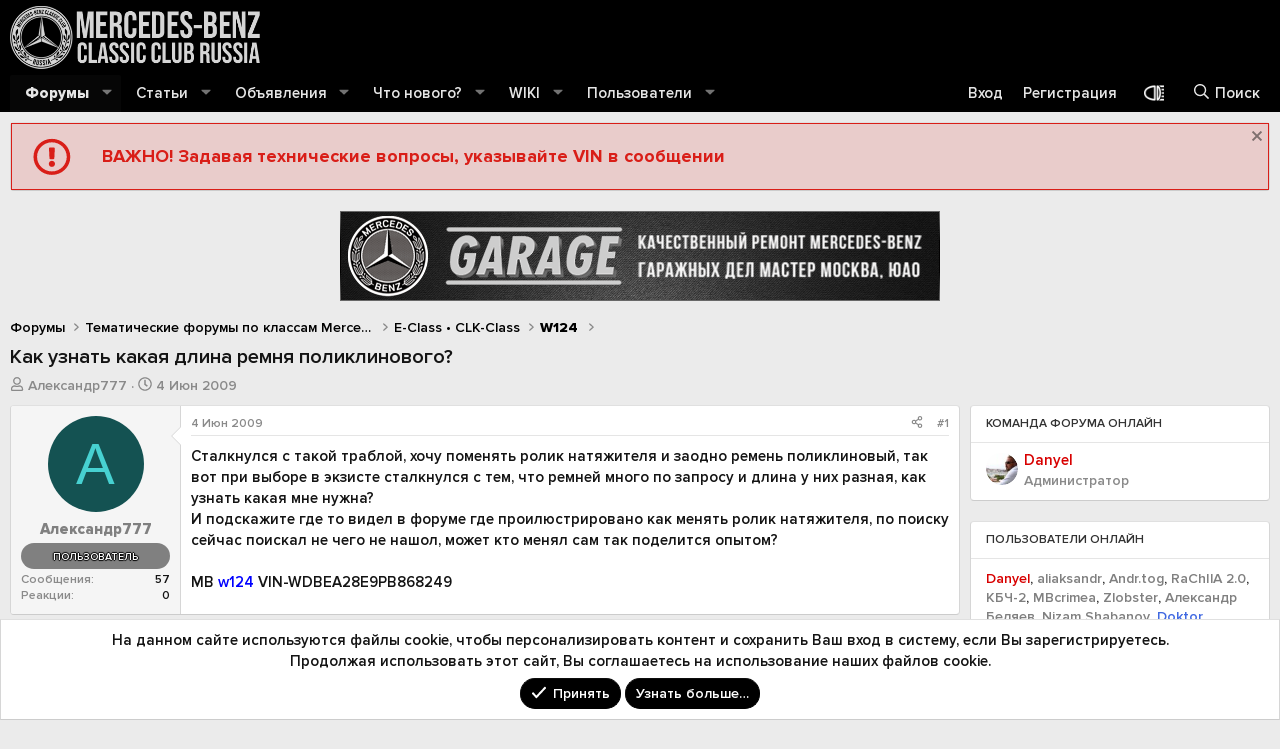

--- FILE ---
content_type: text/html; charset=utf-8
request_url: https://mbclub.ru/threads/kak-uznat-kakaja-dlina-remnja-poliklinovogo.11495/
body_size: 43819
content:
<!DOCTYPE html>
<html id="XF" lang="ru-RU" dir="LTR"
	data-xf="2.3"
	data-app="public"
	
	
	data-template="thread_view"
	data-container-key="node-128"
	data-content-key="thread-11495"
	data-logged-in="false"
	data-cookie-prefix="xf_"
	data-csrf="1769017523,a6f24bb9d32c5cd06704abdb745d857e"
	class="has-no-js template-thread_view "
	>
<head>
	
	
	

	<meta charset="utf-8" />
	<title>Как узнать какая длина ремня поликлинового? | Форум официального клуба Мерседес-Бенц в России - Mercedes-Benz Classic Club Russia</title>
	<link rel="manifest" href="/webmanifest.php">

	<meta http-equiv="X-UA-Compatible" content="IE=Edge" />
	<meta name="viewport" content="width=device-width, initial-scale=1, viewport-fit=cover">

	
		<meta name="theme-color" content="#000000" />
	

	<meta name="apple-mobile-web-app-title" content="MBClub Russia">
	
		<link rel="apple-touch-icon" href="/styles/mbclub/img/mbc-logo-192.png">
		

	
		
		<meta name="description" content="Сталкнулся с такой траблой, хочу поменять ролик натяжителя и заодно ремень поликлиновый, так вот при выборе в экзисте сталкнулся с тем, что ремней много по..." />
		<meta property="og:description" content="Сталкнулся с такой траблой, хочу поменять ролик натяжителя и заодно ремень поликлиновый, так вот при выборе в экзисте сталкнулся с тем, что ремней много по запросу и длина у них разная, как узнать какая мне нужна?
И подскажите где то видел в форуме где проилюстрировано как менять ролик..." />
		<meta property="twitter:description" content="Сталкнулся с такой траблой, хочу поменять ролик натяжителя и заодно ремень поликлиновый, так вот при выборе в экзисте сталкнулся с тем, что ремней много по запросу и длина у них разная, как узнать..." />
	
	
		<meta property="og:url" content="https://mbclub.ru/threads/kak-uznat-kakaja-dlina-remnja-poliklinovogo.11495/" />
	
		<link rel="canonical" href="https://mbclub.ru/threads/kak-uznat-kakaja-dlina-remnja-poliklinovogo.11495/" />
	
		<link rel="next" href="/threads/kak-uznat-kakaja-dlina-remnja-poliklinovogo.11495/page-2#posts" />
	

	
		
	
	
	<meta property="og:site_name" content="Форум официального клуба Мерседес-Бенц в России - Mercedes-Benz Classic Club Russia" />


	
	
		
	
	
	<meta property="og:type" content="website" />


	
	
		
	
	
	
		<meta property="og:title" content="Как узнать какая длина ремня поликлинового?" />
		<meta property="twitter:title" content="Как узнать какая длина ремня поликлинового?" />
	


	
	
	
	
		
	
	
	
		<meta property="og:image" content="https://mbclub.ru/styles/mbclub/img/mbc-logo-512.png" />
		<meta property="twitter:image" content="https://mbclub.ru/styles/mbclub/img/mbc-logo-512.png" />
		<meta property="twitter:card" content="summary" />
	


	

	
	
	
	

	
	
	
	<link rel="stylesheet" href="/css.php?css=public%3Anormalize.css%2Cpublic%3Afa.css%2Cpublic%3Acore.less%2Cpublic%3Aapp.less%2Cpublic%3Asvg_custom_copyright.less%2Cpublic%3Asvg_flag_icons.less%2Cpublic%3Asvg_messengers.less&amp;s=8&amp;l=2&amp;d=1763167087&amp;k=cf3b7e819aeacd9cf6ee62f3e5e03ee1c04ccb63" />

	<link rel="stylesheet" href="/css.php?css=public%3Aaltf_thread_field_column_list.less%2Cpublic%3Aattachments.less%2Cpublic%3AavForumsTagEss_thread_view_grouped_tags.less%2Cpublic%3Abb_code.less%2Cpublic%3Abp_mosteveronline.less%2Cpublic%3Amessage.less%2Cpublic%3Anotices.less%2Cpublic%3Ashare_controls.less%2Cpublic%3Asiropu_ads_manager_ad.less%2Cpublic%3Astructured_list.less%2Cpublic%3Atemplate_pnavStaffBar.less%2Cpublic%3Aextra.less&amp;s=8&amp;l=2&amp;d=1763167087&amp;k=8eeb6b94267b78df9d89446f93d9235ae9d94e56" />


	
		<script src="/js/xf/preamble.min.js?_v=afd8f09f"></script>
	

	
	<script src="/js/vendor/vendor-compiled.js?_v=afd8f09f" defer></script>
	<script src="/js/xf/core-compiled.js?_v=afd8f09f" defer></script>

	<script>
	XF.samViewCountMethod = "view";
	XF.samServerTime = 1769017523;
	XF.samItem = ".samItem";
	XF.samCodeUnit = ".samCodeUnit";
	XF.samBannerUnit = ".samBannerUnit";
</script>


<script>
	window.addEventListener('DOMContentLoaded', () => {
		var bkp = document.querySelectorAll('div[data-ba]');
		if (bkp) {
			bkp.forEach(item => {
				var ad = item;
				if (ad.querySelector('ins.adsbygoogle').style.display == 'none') {
					 XF.ajax('GET', XF.canonicalizeUrl('index.php?sam-item/' + ad.dataset.ba + '/get-backup'), {}, data => {
						 if (data.backup) {
							 ad.html(data.backup);
						 }
					 }, { skipDefault: true, global: false});
				}
			});
		}
		const advHere = document.querySelectorAll('.samAdvertiseHereLink');
		if (advHere) {
			advHere.forEach(item => {
				var unit = item.parentNode;
				if (unit.classList.contains('samCustomSize')) {
					unit.style.marginBottom = 20;
				}
			});
		}
		const ff = document.querySelectorAll('div[data-position="footer_fixed"] > div[data-cv="true"]');
		if (ff) {
			ff.forEach(item => {
				XF.trigger(item, 'adView');
			});
		}
	});
</script>
	
	

		
			
		

		
	



	<script>
		XF.ready(() =>
		{
			XF.extendObject(true, XF.config, {
				// 
				userId: 0,
				enablePush: true,
				pushAppServerKey: 'BHxueLk4n2rMfZXi2JBLGA2cot5a3IMpQc3Z9NCQ0eJdxjPcqs05FJb-z74gJqUzxXnEAVNf6yBImwuCioHcDYQ',
				url: {
					fullBase: 'https://mbclub.ru/',
					basePath: '/',
					css: '/css.php?css=__SENTINEL__&s=8&l=2&d=1763167087',
					js: '/js/__SENTINEL__?_v=afd8f09f',
					icon: '/data/local/icons/__VARIANT__.svg?v=1763891080#__NAME__',
					iconInline: '/styles/fa/__VARIANT__/__NAME__.svg?v=5.15.3',
					keepAlive: '/login/keep-alive'
				},
				cookie: {
					path: '/',
					domain: '',
					prefix: 'xf_',
					secure: true,
					consentMode: 'simple',
					consented: ["optional","_third_party"]
				},
				cacheKey: 'f3ed7234243583f554e27d349fe769c5',
				csrf: '1769017523,a6f24bb9d32c5cd06704abdb745d857e',
				js: {"\/js\/siropu\/am\/core.min.js?_v=afd8f09f":true,"https:\/\/vk.com\/js\/api\/openapi.js?169":true,"\/js\/foroagency\/coloredusername\/index.js?_v=afd8f09f":true},
				fullJs: false,
				css: {"public:altf_thread_field_column_list.less":true,"public:attachments.less":true,"public:avForumsTagEss_thread_view_grouped_tags.less":true,"public:bb_code.less":true,"public:bp_mosteveronline.less":true,"public:message.less":true,"public:notices.less":true,"public:share_controls.less":true,"public:siropu_ads_manager_ad.less":true,"public:structured_list.less":true,"public:template_pnavStaffBar.less":true,"public:extra.less":true},
				time: {
					now: 1769017523,
					today: 1768942800,
					todayDow: 3,
					tomorrow: 1769029200,
					yesterday: 1768856400,
					week: 1768424400,
					month: 1767214800,
					year: 1767214800
				},
				style: {
					light: '',
					dark: '',
					defaultColorScheme: 'light'
				},
				borderSizeFeature: '3px',
				fontAwesomeWeight: 'r',
				enableRtnProtect: true,
				
				enableFormSubmitSticky: true,
				imageOptimization: '0',
				imageOptimizationQuality: 0.85,
				uploadMaxFilesize: 209715200,
				uploadMaxWidth: 0,
				uploadMaxHeight: 0,
				allowedVideoExtensions: ["m4v","mov","mp4","mp4v","mpeg","mpg","ogv","webm"],
				allowedAudioExtensions: ["mp3","opus","ogg","wav"],
				shortcodeToEmoji: true,
				visitorCounts: {
					conversations_unread: '0',
					alerts_unviewed: '0',
					total_unread: '0',
					title_count: true,
					icon_indicator: true
				},
				jsMt: {"xf\/action.js":"027390ac","xf\/embed.js":"027390ac","xf\/form.js":"027390ac","xf\/structure.js":"027390ac","xf\/tooltip.js":"027390ac"},
				jsState: {},
				publicMetadataLogoUrl: 'https://mbclub.ru/styles/mbclub/img/mbc-logo-512.png',
				publicPushBadgeUrl: 'https://mbclub.ru/styles/default/xenforo/bell.png'
			})

			XF.extendObject(XF.phrases, {
				// 
				date_x_at_time_y:     "{date} в {time}",
				day_x_at_time_y:      "{day} в {time}",
				yesterday_at_x:       "Вчера в {time}",
				x_minutes_ago:        "{minutes} мин. назад",
				one_minute_ago:       "1 минуту назад",
				a_moment_ago:         "Только что",
				today_at_x:           "Сегодня в {time}",
				in_a_moment:          "В настоящее время",
				in_a_minute:          "Менее минуты назад",
				in_x_minutes:         "Через {minutes} мин.",
				later_today_at_x:     "Сегодня в {time}",
				tomorrow_at_x:        "Завтра в {time}",
				short_date_x_minutes: "{minutes}m",
				short_date_x_hours:   "{hours}h",
				short_date_x_days:    "{days}d",

				day0: "Воскресенье",
				day1: "Понедельник",
				day2: "Вторник",
				day3: "Среда",
				day4: "Четверг",
				day5: "Пятница",
				day6: "Суббота",

				dayShort0: "Вос",
				dayShort1: "Пон",
				dayShort2: "Вто",
				dayShort3: "Сре",
				dayShort4: "Чет",
				dayShort5: "Пят",
				dayShort6: "Суб",

				month0: "Январь",
				month1: "Февраль",
				month2: "Март",
				month3: "Апрель",
				month4: "Май",
				month5: "Июнь",
				month6: "Июль",
				month7: "Август",
				month8: "Сентябрь",
				month9: "Октябрь",
				month10: "Ноябрь",
				month11: "Декабрь",

				active_user_changed_reload_page: "Ваша сессия истекла. Перезагрузите страницу.",
				server_did_not_respond_in_time_try_again: "Сервер не ответил вовремя. Пожалуйста, попробуйте снова.",
				oops_we_ran_into_some_problems: "Упс! Мы столкнулись с некоторыми проблемами.",
				oops_we_ran_into_some_problems_more_details_console: "Упс! Мы столкнулись с некоторыми проблемами. Пожалуйста, попробуйте позже. Более детальную информацию об ошибке Вы можете посмотреть в консоли браузера.",
				file_too_large_to_upload: "Файл слишком большой для загрузки.",
				uploaded_file_is_too_large_for_server_to_process: "Загруженный файл слишком большой для обработки сервером.",
				files_being_uploaded_are_you_sure: "Файлы все ещё загружаются. Вы действительно хотите отправить эту форму?",
				attach: "Прикрепить файлы",
				rich_text_box: "Текстовое поле с поддержкой форматирования",
				close: "Закрыть",
				link_copied_to_clipboard: "Ссылка скопирована в буфер обмена.",
				text_copied_to_clipboard: "Скопировано",
				loading: "Загрузка…",
				you_have_exceeded_maximum_number_of_selectable_items: "Вы превысили максимальное количество выбираемых элементов.",

				processing: "Обработка",
				'processing...': "Обработка…",

				showing_x_of_y_items: "Показано {count} из {total} элементов",
				showing_all_items: "Показаны все элементы",
				no_items_to_display: "Нет элементов для отображения",

				number_button_up: "Увеличить",
				number_button_down: "Уменьшить",

				push_enable_notification_title: "Push-уведомления для сайта Форум официального клуба Мерседес-Бенц в России - Mercedes-Benz Classic Club Russia успешно активированы",
				push_enable_notification_body: "Спасибо за активацию push-уведомлений!",

				pull_down_to_refresh: "Потяните вниз для обновления",
				release_to_refresh: "Отпустите для обновления",
				refreshing: "Обновить…"
			})
		})
	</script>

	<script src="/js/siropu/am/core.min.js?_v=afd8f09f" defer></script>
<script src="https://vk.com/js/api/openapi.js?169" defer></script>
<script src="/js/foroagency/coloredusername/index.js?_v=afd8f09f" defer></script>
<script>
XF.ready(() =>
{

	                VK.Widgets.Group("vk_groups", {
	                    mode:     4,         // режим отображения. Возможные значения: 3 — отображать участников сообщества. 1 — отображать только название сообщества. 4 — отображать стену сообщества.
	                    width:    'auto',    // ширина блока в пикселах. Минимальное значение: 120. При значении "auto" подстраивается под ширину родительского блока.
	                    no_cover: 0,         // отображение обложки сообщества. 1 — не отображать, 0 — отображать (по умолчанию).
	                    color1:   'ffffff',  // цвет фона виджета в формате RRGGBB.
	                    color2:   '000000',  // цвет текста в формате RRGGBB.
	                    color3:   '6DABF1'   // цвет кнопок в формате RRGGBB.
	                },
	                    27191845);          // идентификатор сообщества. Указывается без знака «минус».
	            
})
</script>
<script>
XF.ready(() =>
{

		jQuery(function ($) {
		  $('.thick').stroke({ 
			size: 3 
		  ,
			"svStandardLib_time.day": "{count} day",
			"svStandardLib_time.days": "{count} дней",
			"svStandardLib_time.hour": "{count} hour",
			"svStandardLib_time.hours": "{count} часов",
			"svStandardLib_time.minute": "{count} минут",
			"svStandardLib_time.minutes": "{count} минут",
			"svStandardLib_time.month": "{count} month",
			"svStandardLib_time.months": "{count} месяцев",
			"svStandardLib_time.second": "{count} second",
			"svStandardLib_time.seconds": "{count} секунд",
			"svStandardLib_time.week": "time.week",
			"svStandardLib_time.weeks": "{count} недель",
			"svStandardLib_time.year": "{count} year",
			"svStandardLib_time.years": "{count} лет"

		});
		  $('.medium').stroke({ 
			size: 2 
		  });		
		  $('.light').stroke({ 
			size: 1,
		  });
		});
	
})
</script>

	


	
		<link rel="icon" type="image/png" href="https://mbclub.ru/styles/mbclub/img/favicon.png" sizes="32x32" />
	
	<link rel="icon" type="image/svg+xml" href="favicon.svg">
	<link rel="shortcut icon" href="favicon.ico">

	
	<script>window.yaContextCb=window.yaContextCb||[]</script>
	<script src="https://yandex.ru/ads/system/context.js" async></script>

	

		
			
		

		
	


</head>
<body data-template="thread_view">

	

		
			
		

		
	


	

		
			
		

		
	


<div class="p-pageWrapper" id="top">

	

	<header class="p-header" id="header">
		<div class="p-header-inner">
			<div class="p-header-content">
				<div class="p-header-logo p-header-logo--image">
					<a href="/">
						

	

	
		
		

		
	

	

	<picture data-variations="{&quot;default&quot;:{&quot;1&quot;:&quot;\/styles\/mbclub\/img\/mbc-logo.png&quot;,&quot;2&quot;:&quot;\/styles\/mbclub\/img\/mbc-logo.png&quot;}}">
		
		
		

		

		<img src="/styles/mbclub/img/mbc-logo.png" srcset="/styles/mbclub/img/mbc-logo.png 2x" width="250" height="36" alt="Форум официального клуба Мерседес-Бенц в России - Mercedes-Benz Classic Club Russia"  />
	</picture>


					</a>
				</div>

				
	

		
			
		

		
	


			</div>
		</div>
	</header>

	
	

	
		<div class="p-navSticky p-navSticky--primary" data-xf-init="sticky-header">
			
		<nav class="p-nav">
			<div class="p-nav-inner">
				<button type="button" class="button button--plain p-nav-menuTrigger" data-xf-click="off-canvas" data-menu=".js-headerOffCanvasMenu" tabindex="0" aria-label="Меню"><span class="button-text">
					<i aria-hidden="true"></i>
				</span></button>

			<div class="p-nav-smallLogo">
				<a href="/">
					

	

	
		
		

		
	

	

	<picture data-variations="{&quot;default&quot;:{&quot;1&quot;:&quot;\/styles\/mbclub\/img\/mbc-logoSmall.png&quot;,&quot;2&quot;:null}}">
		
		
		

		

		<img src="/styles/mbclub/img/mbc-logoSmall.png"  width="250" height="36" alt="Форум официального клуба Мерседес-Бенц в России - Mercedes-Benz Classic Club Russia"  />
	</picture>


				</a>
			</div>

				<div class="p-nav-scroller hScroller" data-xf-init="h-scroller" data-auto-scroll=".p-navEl.is-selected">
					<div class="hScroller-scroll">
						<ul class="p-nav-list js-offCanvasNavSource">
							
								<li>
									
	<div class="p-navEl is-selected" data-has-children="true">
	

		
	
	<a href="/"
	class="p-navEl-link p-navEl-link--splitMenu "
	
	
	data-nav-id="forums">Форумы</a>


		<a data-xf-key="1"
			data-xf-click="menu"
			data-menu-pos-ref="< .p-navEl"
			class="p-navEl-splitTrigger"
			role="button"
			tabindex="0"
			aria-label="Toggle expanded"
			aria-expanded="false"
			aria-haspopup="true"></a>

		
	
		<div class="menu menu--structural" data-menu="menu" aria-hidden="true">
			<div class="menu-content">
				
					
	
	
	<a href="/whats-new/posts/"
	class="menu-linkRow u-indentDepth0 js-offCanvasCopy "
	
	
	data-nav-id="newPosts">Новые сообщения</a>

	

				
					
	
	
	<a href="/search/?type=post"
	class="menu-linkRow u-indentDepth0 js-offCanvasCopy "
	
	
	data-nav-id="searchForums">Поиск сообщений</a>

	

				
			</div>
		</div>
	
	</div>

								</li>
							
								<li>
									
	<div class="p-navEl " data-has-children="true">
	

		
	
	<a href="/articles/"
	class="p-navEl-link p-navEl-link--splitMenu "
	
	
	data-nav-id="EWRporta">Статьи</a>


		<a data-xf-key="2"
			data-xf-click="menu"
			data-menu-pos-ref="< .p-navEl"
			class="p-navEl-splitTrigger"
			role="button"
			tabindex="0"
			aria-label="Toggle expanded"
			aria-expanded="false"
			aria-haspopup="true"></a>

		
	
		<div class="menu menu--structural" data-menu="menu" aria-hidden="true">
			<div class="menu-content">
				
					
	
	
	<a href="/whats-new/"
	class="menu-linkRow u-indentDepth0 js-offCanvasCopy "
	
	
	data-nav-id="EWRporta_whatsnaw">Что нового?</a>

	

				
					
	
	
	<a href="/whats-new/latest-activity"
	class="menu-linkRow u-indentDepth0 js-offCanvasCopy "
	 rel="nofollow"
	
	data-nav-id="EWRporta_latest">Последняя активность</a>

	

				
					
	
	
	<a href="/articles/authors/"
	class="menu-linkRow u-indentDepth0 js-offCanvasCopy "
	
	
	data-nav-id="EWRporta_authors">Авторы</a>

	

				
			</div>
		</div>
	
	</div>

								</li>
							
								<li>
									
	<div class="p-navEl " data-has-children="true">
	

		
	
	<a href="/announcing"
	class="p-navEl-link p-navEl-link--splitMenu "
	
	
	data-nav-id="announcing">Объявления</a>


		<a data-xf-key="3"
			data-xf-click="menu"
			data-menu-pos-ref="< .p-navEl"
			class="p-navEl-splitTrigger"
			role="button"
			tabindex="0"
			aria-label="Toggle expanded"
			aria-expanded="false"
			aria-haspopup="true"></a>

		
	
		<div class="menu menu--structural" data-menu="menu" aria-hidden="true">
			<div class="menu-content">
				
					
	
	
	<a href="/car-sale"
	class="menu-linkRow u-indentDepth0 js-offCanvasCopy "
	
	
	data-nav-id="car_sale">Продажа автомобилей</a>

	

				
					
	
	
	<a href="/spare-sale"
	class="menu-linkRow u-indentDepth0 js-offCanvasCopy "
	
	
	data-nav-id="spare_sale">Продажа запчастей</a>

	

				
					
	
	
	<a href="/rims-sale"
	class="menu-linkRow u-indentDepth0 js-offCanvasCopy "
	
	
	data-nav-id="rims_sale">Продажа дисков и резины</a>

	

				
			</div>
		</div>
	
	</div>

								</li>
							
								<li>
									
	<div class="p-navEl " data-has-children="true">
	

		
	
	<a href="/whats-new/"
	class="p-navEl-link p-navEl-link--splitMenu "
	
	
	data-nav-id="whatsNew">Что нового?</a>


		<a data-xf-key="4"
			data-xf-click="menu"
			data-menu-pos-ref="< .p-navEl"
			class="p-navEl-splitTrigger"
			role="button"
			tabindex="0"
			aria-label="Toggle expanded"
			aria-expanded="false"
			aria-haspopup="true"></a>

		
	
		<div class="menu menu--structural" data-menu="menu" aria-hidden="true">
			<div class="menu-content">
				
					
	
	
	<a href="/featured/"
	class="menu-linkRow u-indentDepth0 js-offCanvasCopy "
	
	
	data-nav-id="featured">Рекомендуемый контент</a>

	

				
					
	
	
	<a href="/whats-new/posts/"
	class="menu-linkRow u-indentDepth0 js-offCanvasCopy "
	 rel="nofollow"
	
	data-nav-id="whatsNewPosts">Новые сообщения</a>

	

				
					
	
	
	<a href="/whats-new/ams-articles/"
	class="menu-linkRow u-indentDepth0 js-offCanvasCopy "
	 rel="nofollow"
	
	data-nav-id="xaAmsWhatsNewNewArticles">Новые статьи</a>

	

				
					
	
	
	<a href="/whats-new/ams-comments/"
	class="menu-linkRow u-indentDepth0 js-offCanvasCopy "
	 rel="nofollow"
	
	data-nav-id="xaAmsWhatsNewArticleComments">Новые комментарии к статье</a>

	

				
					
	
	
	<a href="/whats-new/profile-posts/"
	class="menu-linkRow u-indentDepth0 js-offCanvasCopy "
	 rel="nofollow"
	
	data-nav-id="whatsNewProfilePosts">Новые сообщения профилей</a>

	

				
					
	
	
	<a href="/whats-new/latest-activity"
	class="menu-linkRow u-indentDepth0 js-offCanvasCopy "
	 rel="nofollow"
	
	data-nav-id="latestActivity">Последняя активность</a>

	

				
			</div>
		</div>
	
	</div>

								</li>
							
								<li>
									
	<div class="p-navEl " data-has-children="true">
	

		
	
	<a href="/ams/"
	class="p-navEl-link p-navEl-link--splitMenu "
	
	
	data-nav-id="xa_ams">WIKI</a>


		<a data-xf-key="5"
			data-xf-click="menu"
			data-menu-pos-ref="< .p-navEl"
			class="p-navEl-splitTrigger"
			role="button"
			tabindex="0"
			aria-label="Toggle expanded"
			aria-expanded="false"
			aria-haspopup="true"></a>

		
	
		<div class="menu menu--structural" data-menu="menu" aria-hidden="true">
			<div class="menu-content">
				
					
	
	
	<a href="/whats-new/ams-articles/"
	class="menu-linkRow u-indentDepth0 js-offCanvasCopy "
	 rel="nofollow"
	
	data-nav-id="xa_amsNewArticles">Новые статьи</a>

	

				
					
	
	
	<a href="/whats-new/ams-comments/"
	class="menu-linkRow u-indentDepth0 js-offCanvasCopy "
	 rel="nofollow"
	
	data-nav-id="xa_amsNewComments">Новые комментарии</a>

	

				
					
	
	
	<a href="/ams/latest-reviews"
	class="menu-linkRow u-indentDepth0 js-offCanvasCopy "
	 rel="nofollow"
	
	data-nav-id="xa_amsLatestReviews">Latest reviews</a>

	

				
					
	
	
	<a href="/ams/authors/"
	class="menu-linkRow u-indentDepth0 js-offCanvasCopy "
	
	
	data-nav-id="xa_amsAuthorList">Author list</a>

	

				
					
	
	
	<a href="/search/?type=ams_article"
	class="menu-linkRow u-indentDepth0 js-offCanvasCopy "
	
	
	data-nav-id="xa_amsSearchArticles">Поиск статей</a>

	

				
			</div>
		</div>
	
	</div>

								</li>
							
								<li>
									
	<div class="p-navEl " data-has-children="true">
	

		
	
	<a href="/members/"
	class="p-navEl-link p-navEl-link--splitMenu "
	
	
	data-nav-id="members">Пользователи</a>


		<a data-xf-key="6"
			data-xf-click="menu"
			data-menu-pos-ref="< .p-navEl"
			class="p-navEl-splitTrigger"
			role="button"
			tabindex="0"
			aria-label="Toggle expanded"
			aria-expanded="false"
			aria-haspopup="true"></a>

		
	
		<div class="menu menu--structural" data-menu="menu" aria-hidden="true">
			<div class="menu-content">
				
					
	
	
	<a href="/members/list/"
	class="menu-linkRow u-indentDepth0 js-offCanvasCopy "
	
	
	data-nav-id="registeredMembers">Зарегистрированные пользователи</a>

	

				
					
	
	
	<a href="/online/"
	class="menu-linkRow u-indentDepth0 js-offCanvasCopy "
	
	
	data-nav-id="currentVisitors">Текущие посетители</a>

	

				
					
	
	
	<a href="/whats-new/profile-posts/"
	class="menu-linkRow u-indentDepth0 js-offCanvasCopy "
	 rel="nofollow"
	
	data-nav-id="newProfilePosts">Новые сообщения профилей</a>

	

				
					
	
	
	<a href="/search/?type=profile_post"
	class="menu-linkRow u-indentDepth0 js-offCanvasCopy "
	
	
	data-nav-id="searchProfilePosts">Поиск сообщений профилей</a>

	

				
			</div>
		</div>
	
	</div>

								</li>
							
						</ul>
					</div>
				</div>

				<div class="p-nav-opposite">
					<div class="p-navgroup p-account p-navgroup--guest">
						
					


					
							<a href="/login/" class="p-navgroup-link p-navgroup-link--textual p-navgroup-link--logIn"
								data-xf-click="overlay" data-follow-redirects="on">
								<span class="p-navgroup-linkText">Вход</span>
							</a>
							
								<a href="/register/" class="p-navgroup-link p-navgroup-link--textual p-navgroup-link--register"
									data-xf-click="overlay" data-follow-redirects="on">
									<span class="p-navgroup-linkText">Регистрация</span>
								</a>
							
						
					</div>

					
	<div class="p-navgroup p-discovery">
		<a href="/style/" data-xf-click="overlay"
			data-xf-init="tooltip" title="Выбор стиля" rel="nofollow" class="p-navgroup-link style-changer">
			<span></span>
		</a>
	</div>

<div class="p-navgroup p-discovery">
						<a href="/whats-new/"
							class="p-navgroup-link p-navgroup-link--iconic p-navgroup-link--whatsnew"
							aria-label="Что нового?"
							title="Что нового?">
							<i aria-hidden="true"></i>
							<span class="p-navgroup-linkText">Что нового?</span>
						</a>


						
							<a href="/search/"
								class="p-navgroup-link p-navgroup-link--iconic p-navgroup-link--search"
								data-xf-click="menu"
								data-xf-key="/"
								aria-label="Поиск"
								aria-expanded="false"
								aria-haspopup="true"
								title="Поиск">
								<i aria-hidden="true"></i>
								<span class="p-navgroup-linkText">Поиск</span>
							</a>
							<div class="menu menu--structural menu--wide" data-menu="menu" aria-hidden="true">
								<form action="/search/search" method="post"
									class="menu-content"
									data-xf-init="quick-search">

									<h3 class="menu-header">Поиск</h3>
									
									<div class="menu-row">
										
											<div class="inputGroup inputGroup--joined">
												<input type="text" class="input" name="keywords" data-acurl="/search/auto-complete" placeholder="Поиск…" aria-label="Поиск" data-menu-autofocus="true" />
												
			<select name="constraints" class="js-quickSearch-constraint input" aria-label="Search within">
				<option value="">Везде</option>
<option value="{&quot;search_type&quot;:&quot;post&quot;}">Темы</option>
<option value="{&quot;search_type&quot;:&quot;post&quot;,&quot;c&quot;:{&quot;nodes&quot;:[128],&quot;child_nodes&quot;:1}}">Этот форум</option>
<option value="{&quot;search_type&quot;:&quot;post&quot;,&quot;c&quot;:{&quot;thread&quot;:11495}}">Эта тема</option>

			</select>
		
											</div>
										
									</div>

									
									<div class="menu-row">
										<label class="iconic"><input type="checkbox"  name="c[title_only]" value="1" /><i aria-hidden="true"></i><span class="iconic-label">Искать только в заголовках

													
													<span tabindex="0" role="button"
														data-xf-init="tooltip" data-trigger="hover focus click" title="Поиск по тегам также будет осуществляться в контенте, где теги поддерживаются">

														<i class="fa--xf far fa-question-circle  u-muted u-smaller"><svg xmlns="http://www.w3.org/2000/svg" role="img" ><title>Примечание</title><use href="/data/local/icons/regular.svg?v=1763891080#question-circle"></use></svg></i>
													</span></span></label>

									</div>
									
									<div class="menu-row">
										<div class="inputGroup">
											<span class="inputGroup-text" id="ctrl_search_menu_by_member">От:</span>
											<input type="text" class="input" name="c[users]" data-xf-init="auto-complete" placeholder="Пользователь" aria-labelledby="ctrl_search_menu_by_member" />
										</div>
									</div>
									
<div class="menu-footer">
									<span class="menu-footer-controls">
										<button type="submit" class="button button--icon button--icon--search button--primary"><i class="fa--xf far fa-search "><svg xmlns="http://www.w3.org/2000/svg" role="img" aria-hidden="true" ><use href="/data/local/icons/regular.svg?v=1763891080#search"></use></svg></i><span class="button-text">Поиск</span></button>
										<button type="submit" class="button " name="from_search_menu"><span class="button-text">Расширенный поиск…</span></button>
									</span>
									</div>

									<input type="hidden" name="_xfToken" value="1769017523,a6f24bb9d32c5cd06704abdb745d857e" />
								</form>
							</div>
						
					</div>
				</div>
			</div>
		</nav>
	
		</div>
		
		
			<div class="p-sectionLinks">
				<div class="p-sectionLinks-inner hScroller" data-xf-init="h-scroller">
					<div class="hScroller-scroll">
						<ul class="p-sectionLinks-list">
							
								<li>
									
	<div class="p-navEl " >
	

		
	
	<a href="/whats-new/posts/"
	class="p-navEl-link "
	
	data-xf-key="alt+1"
	data-nav-id="newPosts">Новые сообщения</a>


		

		
	
	</div>

								</li>
							
								<li>
									
	<div class="p-navEl " >
	

		
	
	<a href="/search/?type=post"
	class="p-navEl-link "
	
	data-xf-key="alt+2"
	data-nav-id="searchForums">Поиск сообщений</a>


		

		
	
	</div>

								</li>
							
						</ul>
					</div>
				</div>
			</div>
			
	
		

	
<div class="offCanvasMenu offCanvasMenu--nav js-headerOffCanvasMenu" data-menu="menu" aria-hidden="true" data-ocm-builder="navigation">
		<div class="offCanvasMenu-backdrop" data-menu-close="true"></div>
		<div class="offCanvasMenu-content">
			<div class="offCanvasMenu-header">
				Меню
				<a class="offCanvasMenu-closer" data-menu-close="true" role="button" tabindex="0" aria-label="Закрыть"></a>
			</div>
			
				<div class="p-offCanvasRegisterLink">
					<div class="offCanvasMenu-linkHolder">
						<a href="/login/" class="offCanvasMenu-link" data-xf-click="overlay" data-menu-close="true">
							Вход
						</a>
					</div>
					<hr class="offCanvasMenu-separator" />
					
						<div class="offCanvasMenu-linkHolder">
							<a href="/register/" class="offCanvasMenu-link" data-xf-click="overlay" data-menu-close="true">
								Регистрация
							</a>
						</div>
						<hr class="offCanvasMenu-separator" />
					
				</div>
			
			<div class="js-offCanvasNavTarget"></div>
			<div class="offCanvasMenu-installBanner js-installPromptContainer" style="display: none;" data-xf-init="install-prompt">
				<div class="offCanvasMenu-installBanner-header">Приложение</div>
				<button type="button" class="button js-installPromptButton"><span class="button-text">Установить</span></button>
				<template class="js-installTemplateIOS">
					<div class="js-installTemplateContent">
						<div class="overlay-title">Как установить приложение на iOS</div>
						<div class="block-body">
							<div class="block-row">
								<p>
									Смотрите видео ниже, чтобы узнать, как установить наш сайт в качестве веб-приложения на домашнем экране.
								</p>
								<p style="text-align: center">
									<video src="/styles/default/xenforo/add_to_home.mp4"
										width="280" height="480" autoplay loop muted playsinline></video>
								</p>
								<p>
									<small><strong>Примечание:</strong> Эта возможность может быть недоступна в некоторых браузерах.</small>
								</p>
							</div>
						</div>
					</div>
				</template>
			</div>
		</div>
	</div>

	<div class="p-body">
		<div class="p-body-inner">
			<!--XF:EXTRA_OUTPUT-->


			
				
	
		
		

		<ul class="notices notices--block  js-notices"
			data-xf-init="notices"
			data-type="block"
			data-scroll-interval="6">

			
				
	<li class="notice js-notice mbc-notice"
		data-notice-id="4"
		data-delay-duration="0"
		data-display-duration="0"
		data-auto-dismiss=""
		data-visibility="">

		
		<div class="notice-content">
			
				<a href="/account/dismiss-notice?notice_id=4" class="notice-dismiss js-noticeDismiss" data-xf-init="tooltip" title="Скрыть объявление"></a>
			
			<div class="mbc--notice red">
    <div class="item mbc--notice-icon"></div>
    <div class="item mbc--notice-text">
       ВАЖНО! Задавая технические вопросы, указывайте VIN в сообщении 
    </div>
</div>
		</div>
	</li>

			
		</ul>
	

			

			

			 <div class="samBannerUnit samAlignCenter" data-position="container_breadcrumb_top_above"> <div class="samItem" data-xf-init="sam-item" data-id="17" data-cv="true" data-cc="true"> <a  href="https://mbclub.ru/threads/kachestvennyj-remont-mercedes-benz-garazhnyx-del-master-moskva-juao.114484/" target="_blank" rel="nofollow"> <img src="https://s3.twcstorage.ru/2aec3f47-80394b35-11e3-46d7-83c1-99e8f47665ec/data/siropu/am/user/167441b7d3b9c9.gif" alt=""  > </a> </div> </div> 

			
	
		<ul class="p-breadcrumbs "
			itemscope itemtype="https://schema.org/BreadcrumbList">
			
				

				
				

				
					
					
	<li itemprop="itemListElement" itemscope itemtype="https://schema.org/ListItem">
		<a href="/" itemprop="item">
			<span itemprop="name">Форумы</span>
		</a>
		<meta itemprop="position" content="1" />
	</li>

				

				
				
					
					
	<li itemprop="itemListElement" itemscope itemtype="https://schema.org/ListItem">
		<a href="/categories/tematicheskie-forumy-po-klassam-mercedes-benz.103/" itemprop="item">
			<span itemprop="name">Тематические форумы по классам Mercedes-Benz</span>
		</a>
		<meta itemprop="position" content="2" />
	</li>

				
					
					
	<li itemprop="itemListElement" itemscope itemtype="https://schema.org/ListItem">
		<a href="/categories/e-class-o-clk-class.362/" itemprop="item">
			<span itemprop="name">E-Class • CLK-Class</span>
		</a>
		<meta itemprop="position" content="3" />
	</li>

				
					
					
	<li itemprop="itemListElement" itemscope itemtype="https://schema.org/ListItem">
		<a href="/forums/w124.128/" itemprop="item">
			<span itemprop="name">W124</span>
		</a>
		<meta itemprop="position" content="4" />
	</li>

				
			
		</ul>
	

			
	

		
			
		

		
	



			
	<noscript class="js-jsWarning"><div class="blockMessage blockMessage--important blockMessage--iconic u-noJsOnly">JavaScript отключён. Чтобы полноценно использовать наш сайт, включите JavaScript в своём браузере.</div></noscript>

			
	<div class="blockMessage blockMessage--important blockMessage--iconic js-browserWarning" style="display: none">Вы используете устаревший браузер. Этот и другие сайты могут отображаться в нём некорректно.<br />Вам необходимо обновить браузер или попробовать использовать <a href="https://www.google.com/chrome/" target="_blank" rel="noopener">другой</a>.</div>


			
				<div class="p-body-header">
					
						
							<div class="p-title ">
								
									
										<h1 class="p-title-value">Как узнать какая длина ремня поликлинового?</h1>
									
									
								
							</div>
						

						
							<div class="p-description">
	
	<ul class="listInline listInline--bullet">
		<li>
			<i class="fa--xf far fa-user "><svg xmlns="http://www.w3.org/2000/svg" role="img" ><title>Автор темы</title><use href="/data/local/icons/regular.svg?v=1763891080#user"></use></svg></i>
			<span class="u-srOnly">Автор темы</span>

			<a href="/members/aleksandr777.3156/" class="username  u-concealed" dir="auto" data-user-id="3156" data-xf-init="member-tooltip">Александр777</a>
		</li>
		<li>
			<i class="fa--xf far fa-clock "><svg xmlns="http://www.w3.org/2000/svg" role="img" ><title>Дата начала</title><use href="/data/local/icons/regular.svg?v=1763891080#clock"></use></svg></i>
			<span class="u-srOnly">Дата начала</span>

			<a href="/threads/kak-uznat-kakaja-dlina-remnja-poliklinovogo.11495/" class="u-concealed"><time  class="u-dt" dir="auto" datetime="2009-06-04T07:53:58+0400" data-timestamp="1244087638" data-date="4 Июн 2009" data-time="07:53" data-short="Июн &#039;09" title="4 Июн 2009 в 07:53">4 Июн 2009</time></a>
		</li>
		
		
	</ul>
</div>
						
					
				</div>
			

			


<div class="p-body-main p-body-main--withSidebar ">
				
				<div class="p-body-contentCol"></div>
				
					<div class="p-body-sidebarCol"></div>
				

				

				<div class="p-body-content">
					
	

		
			
		

		
	


					<div class="p-body-pageContent">










	
	
	
		
	
	
	


	
	
	
		
	
	
	


	
	
		
	
	
	


	
	



	












	

	
		
	








	

		
			
		

		
	









	

	
	<div class="block block--messages "
		data-xf-init="lightbox select-to-quote"
		data-message-selector=".js-post"
		data-lb-id="thread-11495">
		
			
	


			<div class="block-outer"></div>

			
	<div class="block-outer js-threadStatusField"></div>

		

		<div class="block-container">
			<div class="block-body">
				
					

	
	

	

	
	<article class="message message--post js-post js-inlineModContainer  "
		data-author="Александр777"
		data-content="post-88804"
		id="js-post-88804"
		>

		

		<span class="u-anchorTarget" id="post-88804"></span>

		
			<div class="message-inner">
				
					<div class="message-cell message-cell--user">
						

	<section class="message-user"
		
		
		>

		

		<div class="message-avatar ">
			<div class="message-avatar-wrapper">
				<a href="/members/aleksandr777.3156/" class="avatar avatar--m avatar--default avatar--default--dynamic" data-user-id="3156" data-xf-init="member-tooltip" style="background-color: #145252; color: #47d1d1">
			<span class="avatar-u3156-m" role="img" aria-label="Александр777">А</span> 
		</a>
				
			</div>
		</div>
		<div class="message-userDetails">
			<h4 class="message-name"><a href="/members/aleksandr777.3156/" class="username " dir="auto" data-user-id="3156" data-xf-init="member-tooltip"><span class="username--style2">Александр777</span></a>
</h4>
				

	
	


			<div class="userBanner userBanner userBanner--gray message-userBanner"><span class="userBanner-before"></span><strong>Пользователь</strong><span class="userBanner-after"></span></div>
		</div>
		
			
			
				<div class="message-userExtras">
				
					
					
						<dl class="pairs pairs--justified">
							<dt>Сообщения</dt>
							<dd>57</dd>
						</dl>
					
					
					
						<dl class="pairs pairs--justified">
							<dt>Реакции</dt>
							<dd>0</dd>
						</dl>
					
					
					
					
					
					
						

	
		
	
		
	
		
	

						
							

	
		
	

						
					
				
				</div>
			


		
		<span class="message-userArrow"></span>
	</section>

					</div>
				

				
					<div class="message-cell message-cell--main">
					
						<div class="message-main js-quickEditTarget">

							
								

	

	<header class="message-attribution message-attribution--split">
		<ul class="message-attribution-main listInline ">
			
			
			<li class="u-concealed">
				<a href="/threads/kak-uznat-kakaja-dlina-remnja-poliklinovogo.11495/post-88804" rel="nofollow" >
					<time  class="u-dt" dir="auto" datetime="2009-06-04T07:53:58+0400" data-timestamp="1244087638" data-date="4 Июн 2009" data-time="07:53" data-short="Июн &#039;09" title="4 Июн 2009 в 07:53">4 Июн 2009</time>
				</a>
			</li>
			
		</ul>

		<ul class="message-attribution-opposite message-attribution-opposite--list ">
			
			<li>
				<a href="/threads/kak-uznat-kakaja-dlina-remnja-poliklinovogo.11495/post-88804"
					class="message-attribution-gadget"
					data-xf-init="share-tooltip"
					data-href="/posts/88804/share"
					aria-label="Поделиться"
					rel="nofollow">
					<i class="fa--xf far fa-share-alt "><svg xmlns="http://www.w3.org/2000/svg" role="img" aria-hidden="true" ><use href="/data/local/icons/regular.svg?v=1763891080#share-alt"></use></svg></i>
				</a>
			</li>
			
				<li class="u-hidden js-embedCopy">
					
	<a href="javascript:"
		data-xf-init="copy-to-clipboard"
		data-copy-text="&lt;div class=&quot;js-xf-embed&quot; data-url=&quot;https://mbclub.ru&quot; data-content=&quot;post-88804&quot;&gt;&lt;/div&gt;&lt;script defer src=&quot;https://mbclub.ru/js/xf/external_embed.js?_v=afd8f09f&quot;&gt;&lt;/script&gt;"
		data-success="Embed code HTML copied to clipboard."
		class="">
		<i class="fa--xf far fa-code "><svg xmlns="http://www.w3.org/2000/svg" role="img" aria-hidden="true" ><use href="/data/local/icons/regular.svg?v=1763891080#code"></use></svg></i>
	</a>

				</li>
			
			
			
				<li>
					<a href="/threads/kak-uznat-kakaja-dlina-remnja-poliklinovogo.11495/post-88804" rel="nofollow">
						#1
					</a>
				</li>
			
		</ul>
	</header>

							

							<div class="message-content js-messageContent">
							

								
									
	
	
	

								

								
									
	

	<div class="message-userContent lbContainer js-lbContainer "
		data-lb-id="post-88804"
		data-lb-caption-desc="Александр777 &middot; 4 Июн 2009 в 07:53">

		
			

	
		
	

		

		<article class="message-body js-selectToQuote">
			
				
			

			<div >
				
					
	

		
			
		

		
	

<div class="bbWrapper">Сталкнулся с такой траблой, хочу поменять ролик натяжителя и заодно ремень поликлиновый, так вот при выборе в экзисте сталкнулся с тем, что ремней много по запросу и длина у них разная, как узнать какая мне нужна?<br />
И подскажите где то видел в форуме где проилюстрировано как менять ролик натяжителя, по поиску сейчас поискал не чего не нашол, может кто менял сам так поделится опытом?<br />
<br />
МB <a  href="https://mbclub.ru/ams/w124-o-s124-o-c124-o-a124.25/" target="_blank" rel="nofollow" class="samItem link link--external" data-xf-init="sam-item" data-id="56" data-cv="true" data-cc="true" title="Мерседес-Бенц W124. Общая информация, описание, фото" data-position="content_thread" style="color: blue;">w124</a> VIN-WDBEA28E9PB868249</div>

	

		
			
		

		
	

				
			</div>

			<div class="js-selectToQuoteEnd">&nbsp;</div>
			
				
			
		</article>

		
			

	
		
	

		

		
	

	</div>

								

								
									
	

	

								

								
									
	

		
			
		

		
	


	


	

		
			
		

		
	

								

							
							</div>

							
								
	

	<footer class="message-footer">
		

		

		<div class="reactionsBar js-reactionsList ">
			
		</div>

		<div class="js-historyTarget message-historyTarget toggleTarget" data-href="trigger-href"></div>
	</footer>

							
						</div>

					
					</div>
				
			</div>
		
	</article>

	
	

				
			</div>
		</div>

		
	</div>



	

		
			
		

		
	



	

		
			
		

		
	



<div class="block block--messages" data-xf-init="" data-type="post" data-href="/inline-mod/" data-search-target="*">

	<span class="u-anchorTarget" id="posts"></span>

	

	<div class="block-outer"><div class="block-outer-main"><nav class="pageNavWrapper pageNavWrapper--mixed ">



<div class="pageNav  ">
	

	<ul class="pageNav-main">
		

	
		<li class="pageNav-page pageNav-page--current "><a href="/threads/kak-uznat-kakaja-dlina-remnja-poliklinovogo.11495/">1</a></li>
	


		

		

		

		

	
		<li class="pageNav-page "><a href="/threads/kak-uznat-kakaja-dlina-remnja-poliklinovogo.11495/page-2#posts">2</a></li>
	

	</ul>

	
		<a href="/threads/kak-uznat-kakaja-dlina-remnja-poliklinovogo.11495/page-2#posts" class="pageNav-jump pageNav-jump--next">Вперёд</a>
	
</div>

<div class="pageNavSimple">
	

	<a class="pageNavSimple-el pageNavSimple-el--current"
		data-xf-init="tooltip" title="Перейти к странице"
		data-xf-click="menu" role="button" tabindex="0" aria-expanded="false" aria-haspopup="true">
		1 из 2
	</a>
	

	<div class="menu menu--pageJump" data-menu="menu" aria-hidden="true">
		<div class="menu-content">
			<h4 class="menu-header">Перейти к странице</h4>
			<div class="menu-row" data-xf-init="page-jump" data-page-url="/threads/kak-uznat-kakaja-dlina-remnja-poliklinovogo.11495/page-%page%">
				<div class="inputGroup inputGroup--numbers">
					<div class="inputGroup inputGroup--numbers inputNumber" data-xf-init="number-box"><input type="number" pattern="\d*" class="input input--number js-numberBoxTextInput input input--numberNarrow js-pageJumpPage" value="1"  min="1" max="2" step="1" required="required" data-menu-autofocus="true" /></div>
					<span class="inputGroup-text"><button type="button" class="button js-pageJumpGo"><span class="button-text">Выполнить</span></button></span>
				</div>
			</div>
		</div>
	</div>


	
		<a href="/threads/kak-uznat-kakaja-dlina-remnja-poliklinovogo.11495/page-2#posts" class="pageNavSimple-el pageNavSimple-el--next">
			Вперёд <i aria-hidden="true"></i>
		</a>
		<a href="/threads/kak-uznat-kakaja-dlina-remnja-poliklinovogo.11495/page-2#posts"
			class="pageNavSimple-el pageNavSimple-el--last"
			data-xf-init="tooltip" title="Last">
			<i aria-hidden="true"></i> <span class="u-srOnly">Last</span>
		</a>
	
</div>

</nav>



</div></div>

	

	

	<div class="block-container lbContainer"
		data-xf-init="lightbox select-to-quote"
		data-message-selector=".js-post"
		data-lb-id="thread-11495"
		data-lb-universal="0">

		<div class="block-body js-replyNewMessageContainer">
			
				


	

		
			
		

		
	



					

					
						

	
	

	

	
	<article class="message message--post js-post js-inlineModContainer  "
		data-author="srggo"
		data-content="post-88809"
		id="js-post-88809"
		itemscope itemtype="https://schema.org/Comment" itemid="https://mbclub.ru/posts/88809/">

		
			<meta itemprop="parentItem" itemscope itemid="https://mbclub.ru/threads/kak-uznat-kakaja-dlina-remnja-poliklinovogo.11495/" />
			<meta itemprop="name" content="Сообщение №2" />
		

		<span class="u-anchorTarget" id="post-88809"></span>

		
			<div class="message-inner">
				
					<div class="message-cell message-cell--user">
						

	<section class="message-user"
		itemprop="author"
		itemscope itemtype="https://schema.org/Person"
		itemid="https://mbclub.ru/members/srggo.3731/">

		
			<meta itemprop="url" content="https://mbclub.ru/members/srggo.3731/" />
		

		<div class="message-avatar ">
			<div class="message-avatar-wrapper">
				<a href="/members/srggo.3731/" class="avatar avatar--m avatar--default avatar--default--dynamic" data-user-id="3731" data-xf-init="member-tooltip" style="background-color: #cc3333; color: #f0c2c2">
			<span class="avatar-u3731-m" role="img" aria-label="srggo">S</span> 
		</a>
				
			</div>
		</div>
		<div class="message-userDetails">
			<h4 class="message-name"><a href="/members/srggo.3731/" class="username " dir="auto" data-user-id="3731" data-xf-init="member-tooltip"><span class="username--style2" itemprop="name">srggo</span></a>
</h4>
				

	
	


			<div class="userBanner userBanner userBanner--gray message-userBanner" itemprop="jobTitle"><span class="userBanner-before"></span><strong>Пользователь</strong><span class="userBanner-after"></span></div>
		</div>
		
			
			
				<div class="message-userExtras">
				
					
					
						<dl class="pairs pairs--justified">
							<dt>Сообщения</dt>
							<dd>134</dd>
						</dl>
					
					
					
						<dl class="pairs pairs--justified">
							<dt>Реакции</dt>
							<dd>1</dd>
						</dl>
					
					
					
					
					
					
						

	
		
	
		
	
		
	

						
							

	
		
	

						
					
				
				</div>
			


		
		<span class="message-userArrow"></span>
	</section>

					</div>
				

				
					<div class="message-cell message-cell--main">
					
						<div class="message-main js-quickEditTarget">

							
								

	

	<header class="message-attribution message-attribution--split">
		<ul class="message-attribution-main listInline ">
			
			
			<li class="u-concealed">
				<a href="/threads/kak-uznat-kakaja-dlina-remnja-poliklinovogo.11495/post-88809" rel="nofollow" itemprop="url">
					<time  class="u-dt" dir="auto" datetime="2009-06-04T08:48:34+0400" data-timestamp="1244090914" data-date="4 Июн 2009" data-time="08:48" data-short="Июн &#039;09" title="4 Июн 2009 в 08:48" itemprop="datePublished">4 Июн 2009</time>
				</a>
			</li>
			
		</ul>

		<ul class="message-attribution-opposite message-attribution-opposite--list ">
			
			<li>
				<a href="/threads/kak-uznat-kakaja-dlina-remnja-poliklinovogo.11495/post-88809"
					class="message-attribution-gadget"
					data-xf-init="share-tooltip"
					data-href="/posts/88809/share"
					aria-label="Поделиться"
					rel="nofollow">
					<i class="fa--xf far fa-share-alt "><svg xmlns="http://www.w3.org/2000/svg" role="img" aria-hidden="true" ><use href="/data/local/icons/regular.svg?v=1763891080#share-alt"></use></svg></i>
				</a>
			</li>
			
				<li class="u-hidden js-embedCopy">
					
	<a href="javascript:"
		data-xf-init="copy-to-clipboard"
		data-copy-text="&lt;div class=&quot;js-xf-embed&quot; data-url=&quot;https://mbclub.ru&quot; data-content=&quot;post-88809&quot;&gt;&lt;/div&gt;&lt;script defer src=&quot;https://mbclub.ru/js/xf/external_embed.js?_v=afd8f09f&quot;&gt;&lt;/script&gt;"
		data-success="Embed code HTML copied to clipboard."
		class="">
		<i class="fa--xf far fa-code "><svg xmlns="http://www.w3.org/2000/svg" role="img" aria-hidden="true" ><use href="/data/local/icons/regular.svg?v=1763891080#code"></use></svg></i>
	</a>

				</li>
			
			
			
				<li>
					<a href="/threads/kak-uznat-kakaja-dlina-remnja-poliklinovogo.11495/post-88809" rel="nofollow">
						#2
					</a>
				</li>
			
		</ul>
	</header>

							

							<div class="message-content js-messageContent">
							

								
									
	
	
	

								

								
									
	

	<div class="message-userContent lbContainer js-lbContainer "
		data-lb-id="post-88809"
		data-lb-caption-desc="srggo &middot; 4 Июн 2009 в 08:48">

		

		<article class="message-body js-selectToQuote">
			
				
			

			<div itemprop="text">
				
					
	

		
			
		

		
	

<div class="bbWrapper">Достаточно знать какой двигатель 103й,102й или 111й, с кондеем или без него.В книге(которую можно скачать здесь,на этом сайте) можно отыскать длинну того самого ремня.</div>

	

		
			
		

		
	

				
			</div>

			<div class="js-selectToQuoteEnd">&nbsp;</div>
			
				
			
		</article>

		

		
	

	</div>

								

								
									
	

	

								

								
									
	

		
			
		

		
	


	
		
			<aside class="message-signature">
			
				<div class="bbWrapper">W124 M103(2.6 л) МКПП 88 г.в. без кондея</div>
			
			</aside>
		
	


	

		
			
		

		
	

								

							
							</div>

							
								
	

	<footer class="message-footer">
		
			<div class="message-microdata" itemprop="interactionStatistic" itemtype="https://schema.org/InteractionCounter" itemscope>
				<meta itemprop="userInteractionCount" content="0" />
				<meta itemprop="interactionType" content="https://schema.org/LikeAction" />
			</div>
		

		

		<div class="reactionsBar js-reactionsList ">
			
		</div>

		<div class="js-historyTarget message-historyTarget toggleTarget" data-href="trigger-href"></div>
	</footer>

							
						</div>

					
					</div>
				
			</div>
		
	</article>

	
	

					

					

				


 <div class="samCodeUnit" data-position="post_below_container_1"> <div class="samItem" data-xf-init="sam-item" data-id="41" data-cv="true" data-cc="true"> <!-- Yandex.RTB R-A-1496656-10 --> <div id="yandex_rtb_R-A-1496656-10"></div> <script>window.yaContextCb.push(()=>{
  Ya.Context.AdvManager.render({
    renderTo: 'yandex_rtb_R-A-1496656-10',
    blockId: 'R-A-1496656-10'
  })
})</script> </div> </div> 



	

		
			
		

		
	



					

					
						

	
	

	

	
	<article class="message message--post js-post js-inlineModContainer  "
		data-author="Александр777"
		data-content="post-88813"
		id="js-post-88813"
		itemscope itemtype="https://schema.org/Comment" itemid="https://mbclub.ru/posts/88813/">

		
			<meta itemprop="parentItem" itemscope itemid="https://mbclub.ru/threads/kak-uznat-kakaja-dlina-remnja-poliklinovogo.11495/" />
			<meta itemprop="name" content="Сообщение №3" />
		

		<span class="u-anchorTarget" id="post-88813"></span>

		
			<div class="message-inner">
				
					<div class="message-cell message-cell--user">
						

	<section class="message-user"
		itemprop="author"
		itemscope itemtype="https://schema.org/Person"
		itemid="https://mbclub.ru/members/aleksandr777.3156/">

		
			<meta itemprop="url" content="https://mbclub.ru/members/aleksandr777.3156/" />
		

		<div class="message-avatar ">
			<div class="message-avatar-wrapper">
				<a href="/members/aleksandr777.3156/" class="avatar avatar--m avatar--default avatar--default--dynamic" data-user-id="3156" data-xf-init="member-tooltip" style="background-color: #145252; color: #47d1d1">
			<span class="avatar-u3156-m" role="img" aria-label="Александр777">А</span> 
		</a>
				
			</div>
		</div>
		<div class="message-userDetails">
			<h4 class="message-name"><a href="/members/aleksandr777.3156/" class="username " dir="auto" data-user-id="3156" data-xf-init="member-tooltip"><span class="username--style2" itemprop="name">Александр777</span></a>
</h4>
				

	
	


			<div class="userBanner userBanner userBanner--gray message-userBanner" itemprop="jobTitle"><span class="userBanner-before"></span><strong>Пользователь</strong><span class="userBanner-after"></span></div>
		</div>
		
			
			
				<div class="message-userExtras">
				
					
					
						<dl class="pairs pairs--justified">
							<dt>Сообщения</dt>
							<dd>57</dd>
						</dl>
					
					
					
						<dl class="pairs pairs--justified">
							<dt>Реакции</dt>
							<dd>0</dd>
						</dl>
					
					
					
					
					
					
						

	
		
	
		
	
		
	

						
							

	
		
	

						
					
				
				</div>
			


		
		<span class="message-userArrow"></span>
	</section>

					</div>
				

				
					<div class="message-cell message-cell--main">
					
						<div class="message-main js-quickEditTarget">

							
								

	

	<header class="message-attribution message-attribution--split">
		<ul class="message-attribution-main listInline ">
			
			
			<li class="u-concealed">
				<a href="/threads/kak-uznat-kakaja-dlina-remnja-poliklinovogo.11495/post-88813" rel="nofollow" itemprop="url">
					<time  class="u-dt" dir="auto" datetime="2009-06-04T09:59:53+0400" data-timestamp="1244095193" data-date="4 Июн 2009" data-time="09:59" data-short="Июн &#039;09" title="4 Июн 2009 в 09:59" itemprop="datePublished">4 Июн 2009</time>
				</a>
			</li>
			
		</ul>

		<ul class="message-attribution-opposite message-attribution-opposite--list ">
			
			<li>
				<a href="/threads/kak-uznat-kakaja-dlina-remnja-poliklinovogo.11495/post-88813"
					class="message-attribution-gadget"
					data-xf-init="share-tooltip"
					data-href="/posts/88813/share"
					aria-label="Поделиться"
					rel="nofollow">
					<i class="fa--xf far fa-share-alt "><svg xmlns="http://www.w3.org/2000/svg" role="img" aria-hidden="true" ><use href="/data/local/icons/regular.svg?v=1763891080#share-alt"></use></svg></i>
				</a>
			</li>
			
				<li class="u-hidden js-embedCopy">
					
	<a href="javascript:"
		data-xf-init="copy-to-clipboard"
		data-copy-text="&lt;div class=&quot;js-xf-embed&quot; data-url=&quot;https://mbclub.ru&quot; data-content=&quot;post-88813&quot;&gt;&lt;/div&gt;&lt;script defer src=&quot;https://mbclub.ru/js/xf/external_embed.js?_v=afd8f09f&quot;&gt;&lt;/script&gt;"
		data-success="Embed code HTML copied to clipboard."
		class="">
		<i class="fa--xf far fa-code "><svg xmlns="http://www.w3.org/2000/svg" role="img" aria-hidden="true" ><use href="/data/local/icons/regular.svg?v=1763891080#code"></use></svg></i>
	</a>

				</li>
			
			
			
				<li>
					<a href="/threads/kak-uznat-kakaja-dlina-remnja-poliklinovogo.11495/post-88813" rel="nofollow">
						#3
					</a>
				</li>
			
		</ul>
	</header>

							

							<div class="message-content js-messageContent">
							

								
									
	
	
	

								

								
									
	

	<div class="message-userContent lbContainer js-lbContainer "
		data-lb-id="post-88813"
		data-lb-caption-desc="Александр777 &middot; 4 Июн 2009 в 09:59">

		

		<article class="message-body js-selectToQuote">
			
				
			

			<div itemprop="text">
				
					
	

		
			
		

		
	

<div class="bbWrapper"><blockquote data-attributes="" data-quote="srggo" data-source=""
	class="bbCodeBlock bbCodeBlock--expandable bbCodeBlock--quote js-expandWatch">
	
		<div class="bbCodeBlock-title">
			
				srggo написал(а):
			
		</div>
	
	<div class="bbCodeBlock-content">
		
		<div class="bbCodeBlock-expandContent js-expandContent ">
			Достаточно знать какой двигатель 103й,102й или 111й, с кондеем или без него.В книге(которую можно скачать здесь,на этом сайте) можно отыскать длинну того самого ремня.
		</div>
		<div class="bbCodeBlock-expandLink js-expandLink"><a role="button" tabindex="0">Нажмите для раскрытия...</a></div>
	</div>
</blockquote>Скачал инструкцию, а там и движка моего и в помине нет там 260 потом 300, а у меня 280!!!</div>

	

		
			
		

		
	

				
			</div>

			<div class="js-selectToQuoteEnd">&nbsp;</div>
			
				
			
		</article>

		

		
	

	</div>

								

								
									
	

	

								

								
									
	

		
			
		

		
	


	


	

		
			
		

		
	

								

							
							</div>

							
								
	

	<footer class="message-footer">
		
			<div class="message-microdata" itemprop="interactionStatistic" itemtype="https://schema.org/InteractionCounter" itemscope>
				<meta itemprop="userInteractionCount" content="0" />
				<meta itemprop="interactionType" content="https://schema.org/LikeAction" />
			</div>
		

		

		<div class="reactionsBar js-reactionsList ">
			
		</div>

		<div class="js-historyTarget message-historyTarget toggleTarget" data-href="trigger-href"></div>
	</footer>

							
						</div>

					
					</div>
				
			</div>
		
	</article>

	
	

					

					

				



	

		
			
		

		
	




	

		
			
		

		
	



					

					
						

	
	

	

	
	<article class="message message--post js-post js-inlineModContainer  "
		data-author="srggo"
		data-content="post-88815"
		id="js-post-88815"
		itemscope itemtype="https://schema.org/Comment" itemid="https://mbclub.ru/posts/88815/">

		
			<meta itemprop="parentItem" itemscope itemid="https://mbclub.ru/threads/kak-uznat-kakaja-dlina-remnja-poliklinovogo.11495/" />
			<meta itemprop="name" content="Сообщение №4" />
		

		<span class="u-anchorTarget" id="post-88815"></span>

		
			<div class="message-inner">
				
					<div class="message-cell message-cell--user">
						

	<section class="message-user"
		itemprop="author"
		itemscope itemtype="https://schema.org/Person"
		itemid="https://mbclub.ru/members/srggo.3731/">

		
			<meta itemprop="url" content="https://mbclub.ru/members/srggo.3731/" />
		

		<div class="message-avatar ">
			<div class="message-avatar-wrapper">
				<a href="/members/srggo.3731/" class="avatar avatar--m avatar--default avatar--default--dynamic" data-user-id="3731" data-xf-init="member-tooltip" style="background-color: #cc3333; color: #f0c2c2">
			<span class="avatar-u3731-m" role="img" aria-label="srggo">S</span> 
		</a>
				
			</div>
		</div>
		<div class="message-userDetails">
			<h4 class="message-name"><a href="/members/srggo.3731/" class="username " dir="auto" data-user-id="3731" data-xf-init="member-tooltip"><span class="username--style2" itemprop="name">srggo</span></a>
</h4>
				

	
	


			<div class="userBanner userBanner userBanner--gray message-userBanner" itemprop="jobTitle"><span class="userBanner-before"></span><strong>Пользователь</strong><span class="userBanner-after"></span></div>
		</div>
		
			
			
				<div class="message-userExtras">
				
					
					
						<dl class="pairs pairs--justified">
							<dt>Сообщения</dt>
							<dd>134</dd>
						</dl>
					
					
					
						<dl class="pairs pairs--justified">
							<dt>Реакции</dt>
							<dd>1</dd>
						</dl>
					
					
					
					
					
					
						

	
		
	
		
	
		
	

						
							

	
		
	

						
					
				
				</div>
			


		
		<span class="message-userArrow"></span>
	</section>

					</div>
				

				
					<div class="message-cell message-cell--main">
					
						<div class="message-main js-quickEditTarget">

							
								

	

	<header class="message-attribution message-attribution--split">
		<ul class="message-attribution-main listInline ">
			
			
			<li class="u-concealed">
				<a href="/threads/kak-uznat-kakaja-dlina-remnja-poliklinovogo.11495/post-88815" rel="nofollow" itemprop="url">
					<time  class="u-dt" dir="auto" datetime="2009-06-04T10:06:08+0400" data-timestamp="1244095568" data-date="4 Июн 2009" data-time="10:06" data-short="Июн &#039;09" title="4 Июн 2009 в 10:06" itemprop="datePublished">4 Июн 2009</time>
				</a>
			</li>
			
		</ul>

		<ul class="message-attribution-opposite message-attribution-opposite--list ">
			
			<li>
				<a href="/threads/kak-uznat-kakaja-dlina-remnja-poliklinovogo.11495/post-88815"
					class="message-attribution-gadget"
					data-xf-init="share-tooltip"
					data-href="/posts/88815/share"
					aria-label="Поделиться"
					rel="nofollow">
					<i class="fa--xf far fa-share-alt "><svg xmlns="http://www.w3.org/2000/svg" role="img" aria-hidden="true" ><use href="/data/local/icons/regular.svg?v=1763891080#share-alt"></use></svg></i>
				</a>
			</li>
			
				<li class="u-hidden js-embedCopy">
					
	<a href="javascript:"
		data-xf-init="copy-to-clipboard"
		data-copy-text="&lt;div class=&quot;js-xf-embed&quot; data-url=&quot;https://mbclub.ru&quot; data-content=&quot;post-88815&quot;&gt;&lt;/div&gt;&lt;script defer src=&quot;https://mbclub.ru/js/xf/external_embed.js?_v=afd8f09f&quot;&gt;&lt;/script&gt;"
		data-success="Embed code HTML copied to clipboard."
		class="">
		<i class="fa--xf far fa-code "><svg xmlns="http://www.w3.org/2000/svg" role="img" aria-hidden="true" ><use href="/data/local/icons/regular.svg?v=1763891080#code"></use></svg></i>
	</a>

				</li>
			
			
			
				<li>
					<a href="/threads/kak-uznat-kakaja-dlina-remnja-poliklinovogo.11495/post-88815" rel="nofollow">
						#4
					</a>
				</li>
			
		</ul>
	</header>

							

							<div class="message-content js-messageContent">
							

								
									
	
	
	

								

								
									
	

	<div class="message-userContent lbContainer js-lbContainer "
		data-lb-id="post-88815"
		data-lb-caption-desc="srggo &middot; 4 Июн 2009 в 10:06">

		

		<article class="message-body js-selectToQuote">
			
				
			

			<div itemprop="text">
				
					
	

		
			
		

		
	

<div class="bbWrapper"><blockquote data-attributes="" data-quote="Александр777" data-source=""
	class="bbCodeBlock bbCodeBlock--expandable bbCodeBlock--quote js-expandWatch">
	
		<div class="bbCodeBlock-title">
			
				Александр777 написал(а):
			
		</div>
	
	<div class="bbCodeBlock-content">
		
		<div class="bbCodeBlock-expandContent js-expandContent ">
			



<blockquote data-attributes="" data-quote="srggo" data-source=""
	class="bbCodeBlock bbCodeBlock--expandable bbCodeBlock--quote js-expandWatch">
	
		<div class="bbCodeBlock-title">
			
				srggo написал(а):
			
		</div>
	
	<div class="bbCodeBlock-content">
		
		<div class="bbCodeBlock-expandContent js-expandContent ">
			Достаточно знать какой двигатель 103й,102й или 111й, с кондеем или без него.В книге(которую можно скачать здесь,на этом сайте) можно отыскать длинну того самого ремня.
		</div>
		<div class="bbCodeBlock-expandLink js-expandLink"><a role="button" tabindex="0">Нажмите для раскрытия...</a></div>
	</div>
</blockquote>Скачал инструкцию, а там и движка моего и в помине нет там 260 потом 300, а у меня 280!!!
		</div>
		<div class="bbCodeBlock-expandLink js-expandLink"><a role="button" tabindex="0">Нажмите для раскрытия...</a></div>
	</div>
</blockquote><a href="http://juna-service.ru/tcd/mercedes/106/" target="_blank" class="link link--external" data-proxy-href="/proxy.php?link=http%3A%2F%2Fjuna-service.ru%2Ftcd%2Fmercedes%2F106%2F&amp;hash=fee79f6a4ef91ee3d25c1db619a41869" rel="nofollow ugc noopener">http://juna-service.ru/tcd/mercedes/106/</a><br />
Посмотрите здесь</div>

	

		
			
		

		
	

				
			</div>

			<div class="js-selectToQuoteEnd">&nbsp;</div>
			
				
			
		</article>

		

		
	

	</div>

								

								
									
	

	

								

								
									
	

		
			
		

		
	


	
		
			<aside class="message-signature">
			
				<div class="bbWrapper">W124 M103(2.6 л) МКПП 88 г.в. без кондея</div>
			
			</aside>
		
	


	

		
			
		

		
	

								

							
							</div>

							
								
	

	<footer class="message-footer">
		
			<div class="message-microdata" itemprop="interactionStatistic" itemtype="https://schema.org/InteractionCounter" itemscope>
				<meta itemprop="userInteractionCount" content="0" />
				<meta itemprop="interactionType" content="https://schema.org/LikeAction" />
			</div>
		

		

		<div class="reactionsBar js-reactionsList ">
			
		</div>

		<div class="js-historyTarget message-historyTarget toggleTarget" data-href="trigger-href"></div>
	</footer>

							
						</div>

					
					</div>
				
			</div>
		
	</article>

	
	

					

					

				



	

		
			
		

		
	




	

		
			
		

		
	



					

					
						

	
	

	

	
	<article class="message message--post js-post js-inlineModContainer  "
		data-author="srggo"
		data-content="post-88816"
		id="js-post-88816"
		itemscope itemtype="https://schema.org/Comment" itemid="https://mbclub.ru/posts/88816/">

		
			<meta itemprop="parentItem" itemscope itemid="https://mbclub.ru/threads/kak-uznat-kakaja-dlina-remnja-poliklinovogo.11495/" />
			<meta itemprop="name" content="Сообщение №5" />
		

		<span class="u-anchorTarget" id="post-88816"></span>

		
			<div class="message-inner">
				
					<div class="message-cell message-cell--user">
						

	<section class="message-user"
		itemprop="author"
		itemscope itemtype="https://schema.org/Person"
		itemid="https://mbclub.ru/members/srggo.3731/">

		
			<meta itemprop="url" content="https://mbclub.ru/members/srggo.3731/" />
		

		<div class="message-avatar ">
			<div class="message-avatar-wrapper">
				<a href="/members/srggo.3731/" class="avatar avatar--m avatar--default avatar--default--dynamic" data-user-id="3731" data-xf-init="member-tooltip" style="background-color: #cc3333; color: #f0c2c2">
			<span class="avatar-u3731-m" role="img" aria-label="srggo">S</span> 
		</a>
				
			</div>
		</div>
		<div class="message-userDetails">
			<h4 class="message-name"><a href="/members/srggo.3731/" class="username " dir="auto" data-user-id="3731" data-xf-init="member-tooltip"><span class="username--style2" itemprop="name">srggo</span></a>
</h4>
				

	
	


			<div class="userBanner userBanner userBanner--gray message-userBanner" itemprop="jobTitle"><span class="userBanner-before"></span><strong>Пользователь</strong><span class="userBanner-after"></span></div>
		</div>
		
			
			
				<div class="message-userExtras">
				
					
					
						<dl class="pairs pairs--justified">
							<dt>Сообщения</dt>
							<dd>134</dd>
						</dl>
					
					
					
						<dl class="pairs pairs--justified">
							<dt>Реакции</dt>
							<dd>1</dd>
						</dl>
					
					
					
					
					
					
						

	
		
	
		
	
		
	

						
							

	
		
	

						
					
				
				</div>
			


		
		<span class="message-userArrow"></span>
	</section>

					</div>
				

				
					<div class="message-cell message-cell--main">
					
						<div class="message-main js-quickEditTarget">

							
								

	

	<header class="message-attribution message-attribution--split">
		<ul class="message-attribution-main listInline ">
			
			
			<li class="u-concealed">
				<a href="/threads/kak-uznat-kakaja-dlina-remnja-poliklinovogo.11495/post-88816" rel="nofollow" itemprop="url">
					<time  class="u-dt" dir="auto" datetime="2009-06-04T10:12:36+0400" data-timestamp="1244095956" data-date="4 Июн 2009" data-time="10:12" data-short="Июн &#039;09" title="4 Июн 2009 в 10:12" itemprop="datePublished">4 Июн 2009</time>
				</a>
			</li>
			
		</ul>

		<ul class="message-attribution-opposite message-attribution-opposite--list ">
			
			<li>
				<a href="/threads/kak-uznat-kakaja-dlina-remnja-poliklinovogo.11495/post-88816"
					class="message-attribution-gadget"
					data-xf-init="share-tooltip"
					data-href="/posts/88816/share"
					aria-label="Поделиться"
					rel="nofollow">
					<i class="fa--xf far fa-share-alt "><svg xmlns="http://www.w3.org/2000/svg" role="img" aria-hidden="true" ><use href="/data/local/icons/regular.svg?v=1763891080#share-alt"></use></svg></i>
				</a>
			</li>
			
				<li class="u-hidden js-embedCopy">
					
	<a href="javascript:"
		data-xf-init="copy-to-clipboard"
		data-copy-text="&lt;div class=&quot;js-xf-embed&quot; data-url=&quot;https://mbclub.ru&quot; data-content=&quot;post-88816&quot;&gt;&lt;/div&gt;&lt;script defer src=&quot;https://mbclub.ru/js/xf/external_embed.js?_v=afd8f09f&quot;&gt;&lt;/script&gt;"
		data-success="Embed code HTML copied to clipboard."
		class="">
		<i class="fa--xf far fa-code "><svg xmlns="http://www.w3.org/2000/svg" role="img" aria-hidden="true" ><use href="/data/local/icons/regular.svg?v=1763891080#code"></use></svg></i>
	</a>

				</li>
			
			
			
				<li>
					<a href="/threads/kak-uznat-kakaja-dlina-remnja-poliklinovogo.11495/post-88816" rel="nofollow">
						#5
					</a>
				</li>
			
		</ul>
	</header>

							

							<div class="message-content js-messageContent">
							

								
									
	
	
	

								

								
									
	

	<div class="message-userContent lbContainer js-lbContainer "
		data-lb-id="post-88816"
		data-lb-caption-desc="srggo &middot; 4 Июн 2009 в 10:12">

		

		<article class="message-body js-selectToQuote">
			
				
			

			<div itemprop="text">
				
					
	

		
			
		

		
	

<div class="bbWrapper"><blockquote data-attributes="" data-quote="srggo" data-source=""
	class="bbCodeBlock bbCodeBlock--expandable bbCodeBlock--quote js-expandWatch">
	
		<div class="bbCodeBlock-title">
			
				srggo написал(а):
			
		</div>
	
	<div class="bbCodeBlock-content">
		
		<div class="bbCodeBlock-expandContent js-expandContent ">
			



<blockquote data-attributes="" data-quote="Александр777" data-source=""
	class="bbCodeBlock bbCodeBlock--expandable bbCodeBlock--quote js-expandWatch">
	
		<div class="bbCodeBlock-title">
			
				Александр777 написал(а):
			
		</div>
	
	<div class="bbCodeBlock-content">
		
		<div class="bbCodeBlock-expandContent js-expandContent ">
			



<blockquote data-attributes="" data-quote="srggo" data-source=""
	class="bbCodeBlock bbCodeBlock--expandable bbCodeBlock--quote js-expandWatch">
	
		<div class="bbCodeBlock-title">
			
				srggo написал(а):
			
		</div>
	
	<div class="bbCodeBlock-content">
		
		<div class="bbCodeBlock-expandContent js-expandContent ">
			Достаточно знать какой двигатель 103й,102й или 111й, с кондеем или без него.В книге(которую можно скачать здесь,на этом сайте) можно отыскать длинну того самого ремня.
		</div>
		<div class="bbCodeBlock-expandLink js-expandLink"><a role="button" tabindex="0">Нажмите для раскрытия...</a></div>
	</div>
</blockquote>Скачал инструкцию, а там и движка моего и в помине нет там 260 потом 300, а у меня 280!!!
		</div>
		<div class="bbCodeBlock-expandLink js-expandLink"><a role="button" tabindex="0">Нажмите для раскрытия...</a></div>
	</div>
</blockquote><a href="http://juna-service.ru/tcd/mercedes/106/" target="_blank" class="link link--external" data-proxy-href="/proxy.php?link=http%3A%2F%2Fjuna-service.ru%2Ftcd%2Fmercedes%2F106%2F&amp;hash=fee79f6a4ef91ee3d25c1db619a41869" rel="nofollow ugc noopener">http://juna-service.ru/tcd/mercedes/106/</a><br />
Посмотрите здесь
		</div>
		<div class="bbCodeBlock-expandLink js-expandLink"><a role="button" tabindex="0">Нажмите для раскрытия...</a></div>
	</div>
</blockquote>Двигатель у вас 104й.На 14й стр  таблица с длинной ремня</div>

	

		
			
		

		
	

				
			</div>

			<div class="js-selectToQuoteEnd">&nbsp;</div>
			
				
			
		</article>

		

		
	

	</div>

								

								
									
	

	

								

								
									
	

		
			
		

		
	


	
		
			<aside class="message-signature">
			
				<div class="bbWrapper">W124 M103(2.6 л) МКПП 88 г.в. без кондея</div>
			
			</aside>
		
	


	

		
			
		

		
	

								

							
							</div>

							
								
	

	<footer class="message-footer">
		
			<div class="message-microdata" itemprop="interactionStatistic" itemtype="https://schema.org/InteractionCounter" itemscope>
				<meta itemprop="userInteractionCount" content="0" />
				<meta itemprop="interactionType" content="https://schema.org/LikeAction" />
			</div>
		

		

		<div class="reactionsBar js-reactionsList ">
			
		</div>

		<div class="js-historyTarget message-historyTarget toggleTarget" data-href="trigger-href"></div>
	</footer>

							
						</div>

					
					</div>
				
			</div>
		
	</article>

	
	

					

					

				



	

		
			
		

		
	




	

		
			
		

		
	



					

					
						

	
	

	

	
	<article class="message message--post js-post js-inlineModContainer  "
		data-author="Vadim k"
		data-content="post-88818"
		id="js-post-88818"
		itemscope itemtype="https://schema.org/Comment" itemid="https://mbclub.ru/posts/88818/">

		
			<meta itemprop="parentItem" itemscope itemid="https://mbclub.ru/threads/kak-uznat-kakaja-dlina-remnja-poliklinovogo.11495/" />
			<meta itemprop="name" content="Сообщение №6" />
		

		<span class="u-anchorTarget" id="post-88818"></span>

		
			<div class="message-inner">
				
					<div class="message-cell message-cell--user">
						

	<section class="message-user"
		itemprop="author"
		itemscope itemtype="https://schema.org/Person"
		itemid="https://mbclub.ru/members/vadim-k.2389/">

		
			<meta itemprop="url" content="https://mbclub.ru/members/vadim-k.2389/" />
		

		<div class="message-avatar ">
			<div class="message-avatar-wrapper">
				<a href="/members/vadim-k.2389/" class="avatar avatar--m" data-user-id="2389" data-xf-init="member-tooltip">
			<img src="https://s3.twcstorage.ru/2aec3f47-80394b35-11e3-46d7-83c1-99e8f47665ec/data/avatars/m/2/2389.jpg?1482851977" srcset="https://s3.twcstorage.ru/2aec3f47-80394b35-11e3-46d7-83c1-99e8f47665ec/data/avatars/l/2/2389.jpg?1482851977 2x" alt="Vadim k" class="avatar-u2389-m" width="96" height="96" loading="lazy" itemprop="image" /> 
		</a>
				
			</div>
		</div>
		<div class="message-userDetails">
			<h4 class="message-name"><a href="/members/vadim-k.2389/" class="username " dir="auto" data-user-id="2389" data-xf-init="member-tooltip"><span class="username--style2" itemprop="name">Vadim k</span></a>
</h4>
				

	
	


			<div class="userBanner userBanner userBanner--gray message-userBanner" itemprop="jobTitle"><span class="userBanner-before"></span><strong>Пользователь</strong><span class="userBanner-after"></span></div>
		</div>
		
			
			
				<div class="message-userExtras">
				
					
					
						<dl class="pairs pairs--justified">
							<dt>Сообщения</dt>
							<dd>1.058</dd>
						</dl>
					
					
					
						<dl class="pairs pairs--justified">
							<dt>Реакции</dt>
							<dd>62</dd>
						</dl>
					
					
					
					
					
					
						

	
		
			

			
				<dl class="pairs pairs--justified" data-field="avtomobil">
					<dt>Авто</dt>
					<dd>Был;w210 e55AMG1999г,Лексус gs300 2006г,wdb2110891b226946,Есть wdd2210801a253480</dd>
				</dl>
			
		
	
		
	
		
			

			
				<dl class="pairs pairs--justified" data-field="occupation">
					<dt>Город</dt>
					<dd>ИП</dd>
				</dl>
			
		
	

						
							

	
		
	

						
					
				
				</div>
			


		
		<span class="message-userArrow"></span>
	</section>

					</div>
				

				
					<div class="message-cell message-cell--main">
					
						<div class="message-main js-quickEditTarget">

							
								

	

	<header class="message-attribution message-attribution--split">
		<ul class="message-attribution-main listInline ">
			
			
			<li class="u-concealed">
				<a href="/threads/kak-uznat-kakaja-dlina-remnja-poliklinovogo.11495/post-88818" rel="nofollow" itemprop="url">
					<time  class="u-dt" dir="auto" datetime="2009-06-04T10:25:39+0400" data-timestamp="1244096739" data-date="4 Июн 2009" data-time="10:25" data-short="Июн &#039;09" title="4 Июн 2009 в 10:25" itemprop="datePublished">4 Июн 2009</time>
				</a>
			</li>
			
		</ul>

		<ul class="message-attribution-opposite message-attribution-opposite--list ">
			
			<li>
				<a href="/threads/kak-uznat-kakaja-dlina-remnja-poliklinovogo.11495/post-88818"
					class="message-attribution-gadget"
					data-xf-init="share-tooltip"
					data-href="/posts/88818/share"
					aria-label="Поделиться"
					rel="nofollow">
					<i class="fa--xf far fa-share-alt "><svg xmlns="http://www.w3.org/2000/svg" role="img" aria-hidden="true" ><use href="/data/local/icons/regular.svg?v=1763891080#share-alt"></use></svg></i>
				</a>
			</li>
			
				<li class="u-hidden js-embedCopy">
					
	<a href="javascript:"
		data-xf-init="copy-to-clipboard"
		data-copy-text="&lt;div class=&quot;js-xf-embed&quot; data-url=&quot;https://mbclub.ru&quot; data-content=&quot;post-88818&quot;&gt;&lt;/div&gt;&lt;script defer src=&quot;https://mbclub.ru/js/xf/external_embed.js?_v=afd8f09f&quot;&gt;&lt;/script&gt;"
		data-success="Embed code HTML copied to clipboard."
		class="">
		<i class="fa--xf far fa-code "><svg xmlns="http://www.w3.org/2000/svg" role="img" aria-hidden="true" ><use href="/data/local/icons/regular.svg?v=1763891080#code"></use></svg></i>
	</a>

				</li>
			
			
			
				<li>
					<a href="/threads/kak-uznat-kakaja-dlina-remnja-poliklinovogo.11495/post-88818" rel="nofollow">
						#6
					</a>
				</li>
			
		</ul>
	</header>

							

							<div class="message-content js-messageContent">
							

								
									
	
	
	

								

								
									
	

	<div class="message-userContent lbContainer js-lbContainer "
		data-lb-id="post-88818"
		data-lb-caption-desc="Vadim k &middot; 4 Июн 2009 в 10:25">

		

		<article class="message-body js-selectToQuote">
			
				
			

			<div itemprop="text">
				
					
	

		
			
		

		
	

<div class="bbWrapper">Вот Ваш ремень 010 997 89 92</div>

	

		
			
		

		
	

				
			</div>

			<div class="js-selectToQuoteEnd">&nbsp;</div>
			
				
			
		</article>

		

		
	
			
	
		
		<section class="message-attachments">
			<h4 class="block-textHeader">Вложения</h4>
			<ul class="attachmentList">
				
					
						
	<li class="file file--linked">
		<a class="u-anchorTarget" id="attachment-1614"></a>
		
			
	


			<a class="file-preview " href="/attachments/bezymjannyi-jpg.1614/" target="_blank">
				<img src="https://s3.twcstorage.ru/2aec3f47-80394b35-11e3-46d7-83c1-99e8f47665ec/data/attachments/1/1525-36da365bec12a4bab3a0449c16c2b378.jpg?hash=Nto2W-wSpL" alt="Безымянный.JPG"
					width="160" height="100" loading="lazy" />
			</a>
		

		<div class="file-content">
			<div class="file-info">
				<span class="file-name" title="Безымянный.JPG">Безымянный.JPG</span>
				<div class="file-meta">
					154,1 KB
					
					&middot; Просмотры: 1.115
					
				</div>
			</div>
		</div>
	</li>

					
				
			</ul>
		</section>
	

		

	</div>

								

								
									
	

	

								

								
									
	

		
			
		

		
	


	
		
			<aside class="message-signature">
			
				<div class="bbWrapper">[SIGPIC][/SIGPIC]</div>
			
			</aside>
		
	


	

		
			
		

		
	

								

							
							</div>

							
								
	

	<footer class="message-footer">
		
			<div class="message-microdata" itemprop="interactionStatistic" itemtype="https://schema.org/InteractionCounter" itemscope>
				<meta itemprop="userInteractionCount" content="0" />
				<meta itemprop="interactionType" content="https://schema.org/LikeAction" />
			</div>
		

		

		<div class="reactionsBar js-reactionsList ">
			
		</div>

		<div class="js-historyTarget message-historyTarget toggleTarget" data-href="trigger-href"></div>
	</footer>

							
						</div>

					
					</div>
				
			</div>
		
	</article>

	
	

					

					

				



	

		
			
		

		
	




	

		
			
		

		
	



					

					
						

	
	

	

	
	<article class="message message--post js-post js-inlineModContainer  "
		data-author="srggo"
		data-content="post-88822"
		id="js-post-88822"
		itemscope itemtype="https://schema.org/Comment" itemid="https://mbclub.ru/posts/88822/">

		
			<meta itemprop="parentItem" itemscope itemid="https://mbclub.ru/threads/kak-uznat-kakaja-dlina-remnja-poliklinovogo.11495/" />
			<meta itemprop="name" content="Сообщение №7" />
		

		<span class="u-anchorTarget" id="post-88822"></span>

		
			<div class="message-inner">
				
					<div class="message-cell message-cell--user">
						

	<section class="message-user"
		itemprop="author"
		itemscope itemtype="https://schema.org/Person"
		itemid="https://mbclub.ru/members/srggo.3731/">

		
			<meta itemprop="url" content="https://mbclub.ru/members/srggo.3731/" />
		

		<div class="message-avatar ">
			<div class="message-avatar-wrapper">
				<a href="/members/srggo.3731/" class="avatar avatar--m avatar--default avatar--default--dynamic" data-user-id="3731" data-xf-init="member-tooltip" style="background-color: #cc3333; color: #f0c2c2">
			<span class="avatar-u3731-m" role="img" aria-label="srggo">S</span> 
		</a>
				
			</div>
		</div>
		<div class="message-userDetails">
			<h4 class="message-name"><a href="/members/srggo.3731/" class="username " dir="auto" data-user-id="3731" data-xf-init="member-tooltip"><span class="username--style2" itemprop="name">srggo</span></a>
</h4>
				

	
	


			<div class="userBanner userBanner userBanner--gray message-userBanner" itemprop="jobTitle"><span class="userBanner-before"></span><strong>Пользователь</strong><span class="userBanner-after"></span></div>
		</div>
		
			
			
				<div class="message-userExtras">
				
					
					
						<dl class="pairs pairs--justified">
							<dt>Сообщения</dt>
							<dd>134</dd>
						</dl>
					
					
					
						<dl class="pairs pairs--justified">
							<dt>Реакции</dt>
							<dd>1</dd>
						</dl>
					
					
					
					
					
					
						

	
		
	
		
	
		
	

						
							

	
		
	

						
					
				
				</div>
			


		
		<span class="message-userArrow"></span>
	</section>

					</div>
				

				
					<div class="message-cell message-cell--main">
					
						<div class="message-main js-quickEditTarget">

							
								

	

	<header class="message-attribution message-attribution--split">
		<ul class="message-attribution-main listInline ">
			
			
			<li class="u-concealed">
				<a href="/threads/kak-uznat-kakaja-dlina-remnja-poliklinovogo.11495/post-88822" rel="nofollow" itemprop="url">
					<time  class="u-dt" dir="auto" datetime="2009-06-04T10:49:28+0400" data-timestamp="1244098168" data-date="4 Июн 2009" data-time="10:49" data-short="Июн &#039;09" title="4 Июн 2009 в 10:49" itemprop="datePublished">4 Июн 2009</time>
				</a>
			</li>
			
		</ul>

		<ul class="message-attribution-opposite message-attribution-opposite--list ">
			
			<li>
				<a href="/threads/kak-uznat-kakaja-dlina-remnja-poliklinovogo.11495/post-88822"
					class="message-attribution-gadget"
					data-xf-init="share-tooltip"
					data-href="/posts/88822/share"
					aria-label="Поделиться"
					rel="nofollow">
					<i class="fa--xf far fa-share-alt "><svg xmlns="http://www.w3.org/2000/svg" role="img" aria-hidden="true" ><use href="/data/local/icons/regular.svg?v=1763891080#share-alt"></use></svg></i>
				</a>
			</li>
			
				<li class="u-hidden js-embedCopy">
					
	<a href="javascript:"
		data-xf-init="copy-to-clipboard"
		data-copy-text="&lt;div class=&quot;js-xf-embed&quot; data-url=&quot;https://mbclub.ru&quot; data-content=&quot;post-88822&quot;&gt;&lt;/div&gt;&lt;script defer src=&quot;https://mbclub.ru/js/xf/external_embed.js?_v=afd8f09f&quot;&gt;&lt;/script&gt;"
		data-success="Embed code HTML copied to clipboard."
		class="">
		<i class="fa--xf far fa-code "><svg xmlns="http://www.w3.org/2000/svg" role="img" aria-hidden="true" ><use href="/data/local/icons/regular.svg?v=1763891080#code"></use></svg></i>
	</a>

				</li>
			
			
			
				<li>
					<a href="/threads/kak-uznat-kakaja-dlina-remnja-poliklinovogo.11495/post-88822" rel="nofollow">
						#7
					</a>
				</li>
			
		</ul>
	</header>

							

							<div class="message-content js-messageContent">
							

								
									
	
	
	

								

								
									
	

	<div class="message-userContent lbContainer js-lbContainer "
		data-lb-id="post-88822"
		data-lb-caption-desc="srggo &middot; 4 Июн 2009 в 10:49">

		

		<article class="message-body js-selectToQuote">
			
				
			

			<div itemprop="text">
				
					
	

		
			
		

		
	

<div class="bbWrapper"><blockquote data-attributes="" data-quote="Vadim k" data-source=""
	class="bbCodeBlock bbCodeBlock--expandable bbCodeBlock--quote js-expandWatch">
	
		<div class="bbCodeBlock-title">
			
				Vadim k написал(а):
			
		</div>
	
	<div class="bbCodeBlock-content">
		
		<div class="bbCodeBlock-expandContent js-expandContent ">
			Вот Ваш ремень 010 997 89 92
		</div>
		<div class="bbCodeBlock-expandLink js-expandLink"><a role="button" tabindex="0">Нажмите для раскрытия...</a></div>
	</div>
</blockquote> А длинна там по-моему не указана.По крайней мере я не нашел.</div>

	

		
			
		

		
	

				
			</div>

			<div class="js-selectToQuoteEnd">&nbsp;</div>
			
				
			
		</article>

		

		
	

	</div>

								

								
									
	

	

								

								
									
	

		
			
		

		
	


	
		
			<aside class="message-signature">
			
				<div class="bbWrapper">W124 M103(2.6 л) МКПП 88 г.в. без кондея</div>
			
			</aside>
		
	


	

		
			
		

		
	

								

							
							</div>

							
								
	

	<footer class="message-footer">
		
			<div class="message-microdata" itemprop="interactionStatistic" itemtype="https://schema.org/InteractionCounter" itemscope>
				<meta itemprop="userInteractionCount" content="0" />
				<meta itemprop="interactionType" content="https://schema.org/LikeAction" />
			</div>
		

		

		<div class="reactionsBar js-reactionsList ">
			
		</div>

		<div class="js-historyTarget message-historyTarget toggleTarget" data-href="trigger-href"></div>
	</footer>

							
						</div>

					
					</div>
				
			</div>
		
	</article>

	
	

					

					

				



	

		
			
		

		
	




	

		
			
		

		
	



					

					
						

	
	

	

	
	<article class="message message--post js-post js-inlineModContainer  "
		data-author="Vadim k"
		data-content="post-88823"
		id="js-post-88823"
		itemscope itemtype="https://schema.org/Comment" itemid="https://mbclub.ru/posts/88823/">

		
			<meta itemprop="parentItem" itemscope itemid="https://mbclub.ru/threads/kak-uznat-kakaja-dlina-remnja-poliklinovogo.11495/" />
			<meta itemprop="name" content="Сообщение №8" />
		

		<span class="u-anchorTarget" id="post-88823"></span>

		
			<div class="message-inner">
				
					<div class="message-cell message-cell--user">
						

	<section class="message-user"
		itemprop="author"
		itemscope itemtype="https://schema.org/Person"
		itemid="https://mbclub.ru/members/vadim-k.2389/">

		
			<meta itemprop="url" content="https://mbclub.ru/members/vadim-k.2389/" />
		

		<div class="message-avatar ">
			<div class="message-avatar-wrapper">
				<a href="/members/vadim-k.2389/" class="avatar avatar--m" data-user-id="2389" data-xf-init="member-tooltip">
			<img src="https://s3.twcstorage.ru/2aec3f47-80394b35-11e3-46d7-83c1-99e8f47665ec/data/avatars/m/2/2389.jpg?1482851977" srcset="https://s3.twcstorage.ru/2aec3f47-80394b35-11e3-46d7-83c1-99e8f47665ec/data/avatars/l/2/2389.jpg?1482851977 2x" alt="Vadim k" class="avatar-u2389-m" width="96" height="96" loading="lazy" itemprop="image" /> 
		</a>
				
			</div>
		</div>
		<div class="message-userDetails">
			<h4 class="message-name"><a href="/members/vadim-k.2389/" class="username " dir="auto" data-user-id="2389" data-xf-init="member-tooltip"><span class="username--style2" itemprop="name">Vadim k</span></a>
</h4>
				

	
	


			<div class="userBanner userBanner userBanner--gray message-userBanner" itemprop="jobTitle"><span class="userBanner-before"></span><strong>Пользователь</strong><span class="userBanner-after"></span></div>
		</div>
		
			
			
				<div class="message-userExtras">
				
					
					
						<dl class="pairs pairs--justified">
							<dt>Сообщения</dt>
							<dd>1.058</dd>
						</dl>
					
					
					
						<dl class="pairs pairs--justified">
							<dt>Реакции</dt>
							<dd>62</dd>
						</dl>
					
					
					
					
					
					
						

	
		
			

			
				<dl class="pairs pairs--justified" data-field="avtomobil">
					<dt>Авто</dt>
					<dd>Был;w210 e55AMG1999г,Лексус gs300 2006г,wdb2110891b226946,Есть wdd2210801a253480</dd>
				</dl>
			
		
	
		
	
		
			

			
				<dl class="pairs pairs--justified" data-field="occupation">
					<dt>Город</dt>
					<dd>ИП</dd>
				</dl>
			
		
	

						
							

	
		
	

						
					
				
				</div>
			


		
		<span class="message-userArrow"></span>
	</section>

					</div>
				

				
					<div class="message-cell message-cell--main">
					
						<div class="message-main js-quickEditTarget">

							
								

	

	<header class="message-attribution message-attribution--split">
		<ul class="message-attribution-main listInline ">
			
			
			<li class="u-concealed">
				<a href="/threads/kak-uznat-kakaja-dlina-remnja-poliklinovogo.11495/post-88823" rel="nofollow" itemprop="url">
					<time  class="u-dt" dir="auto" datetime="2009-06-04T10:55:40+0400" data-timestamp="1244098540" data-date="4 Июн 2009" data-time="10:55" data-short="Июн &#039;09" title="4 Июн 2009 в 10:55" itemprop="datePublished">4 Июн 2009</time>
				</a>
			</li>
			
		</ul>

		<ul class="message-attribution-opposite message-attribution-opposite--list ">
			
			<li>
				<a href="/threads/kak-uznat-kakaja-dlina-remnja-poliklinovogo.11495/post-88823"
					class="message-attribution-gadget"
					data-xf-init="share-tooltip"
					data-href="/posts/88823/share"
					aria-label="Поделиться"
					rel="nofollow">
					<i class="fa--xf far fa-share-alt "><svg xmlns="http://www.w3.org/2000/svg" role="img" aria-hidden="true" ><use href="/data/local/icons/regular.svg?v=1763891080#share-alt"></use></svg></i>
				</a>
			</li>
			
				<li class="u-hidden js-embedCopy">
					
	<a href="javascript:"
		data-xf-init="copy-to-clipboard"
		data-copy-text="&lt;div class=&quot;js-xf-embed&quot; data-url=&quot;https://mbclub.ru&quot; data-content=&quot;post-88823&quot;&gt;&lt;/div&gt;&lt;script defer src=&quot;https://mbclub.ru/js/xf/external_embed.js?_v=afd8f09f&quot;&gt;&lt;/script&gt;"
		data-success="Embed code HTML copied to clipboard."
		class="">
		<i class="fa--xf far fa-code "><svg xmlns="http://www.w3.org/2000/svg" role="img" aria-hidden="true" ><use href="/data/local/icons/regular.svg?v=1763891080#code"></use></svg></i>
	</a>

				</li>
			
			
			
				<li>
					<a href="/threads/kak-uznat-kakaja-dlina-remnja-poliklinovogo.11495/post-88823" rel="nofollow">
						#8
					</a>
				</li>
			
		</ul>
	</header>

							

							<div class="message-content js-messageContent">
							

								
									
	
	
	

								

								
									
	

	<div class="message-userContent lbContainer js-lbContainer "
		data-lb-id="post-88823"
		data-lb-caption-desc="Vadim k &middot; 4 Июн 2009 в 10:55">

		

		<article class="message-body js-selectToQuote">
			
				
			

			<div itemprop="text">
				
					
	

		
			
		

		
	

<div class="bbWrapper"><blockquote data-attributes="" data-quote="srggo" data-source=""
	class="bbCodeBlock bbCodeBlock--expandable bbCodeBlock--quote js-expandWatch">
	
		<div class="bbCodeBlock-title">
			
				srggo написал(а):
			
		</div>
	
	<div class="bbCodeBlock-content">
		
		<div class="bbCodeBlock-expandContent js-expandContent ">
			



<blockquote data-attributes="" data-quote="Vadim k" data-source=""
	class="bbCodeBlock bbCodeBlock--expandable bbCodeBlock--quote js-expandWatch">
	
		<div class="bbCodeBlock-title">
			
				Vadim k написал(а):
			
		</div>
	
	<div class="bbCodeBlock-content">
		
		<div class="bbCodeBlock-expandContent js-expandContent ">
			Вот Ваш ремень 010 997 89 92
		</div>
		<div class="bbCodeBlock-expandLink js-expandLink"><a role="button" tabindex="0">Нажмите для раскрытия...</a></div>
	</div>
</blockquote> А длинна там по-моему не указана.По крайней мере я не нашел.
		</div>
		<div class="bbCodeBlock-expandLink js-expandLink"><a role="button" tabindex="0">Нажмите для раскрытия...</a></div>
	</div>
</blockquote>На картинке Все есть смотрите внимательно!</div>

	

		
			
		

		
	

				
			</div>

			<div class="js-selectToQuoteEnd">&nbsp;</div>
			
				
			
		</article>

		

		
	
			
	
		
		<section class="message-attachments">
			<h4 class="block-textHeader">Вложения</h4>
			<ul class="attachmentList">
				
					
						
	<li class="file file--linked">
		<a class="u-anchorTarget" id="attachment-1615"></a>
		
			
	


			<a class="file-preview " href="/attachments/bezymjannyi-jpg.1615/" target="_blank">
				<img src="https://s3.twcstorage.ru/2aec3f47-80394b35-11e3-46d7-83c1-99e8f47665ec/data/attachments/1/1526-f0ecb5369c476e9f31f6376aa958eaeb.jpg?hash=8Oy1NpxHbp" alt="Безымянный.JPG"
					width="160" height="100" loading="lazy" />
			</a>
		

		<div class="file-content">
			<div class="file-info">
				<span class="file-name" title="Безымянный.JPG">Безымянный.JPG</span>
				<div class="file-meta">
					153,7 KB
					
					&middot; Просмотры: 528
					
				</div>
			</div>
		</div>
	</li>

					
				
			</ul>
		</section>
	

		

	</div>

								

								
									
	

	

								

								
									
	

		
			
		

		
	


	
		
			<aside class="message-signature">
			
				<div class="bbWrapper">[SIGPIC][/SIGPIC]</div>
			
			</aside>
		
	


	

		
			
		

		
	

								

							
							</div>

							
								
	

	<footer class="message-footer">
		
			<div class="message-microdata" itemprop="interactionStatistic" itemtype="https://schema.org/InteractionCounter" itemscope>
				<meta itemprop="userInteractionCount" content="0" />
				<meta itemprop="interactionType" content="https://schema.org/LikeAction" />
			</div>
		

		

		<div class="reactionsBar js-reactionsList ">
			
		</div>

		<div class="js-historyTarget message-historyTarget toggleTarget" data-href="trigger-href"></div>
	</footer>

							
						</div>

					
					</div>
				
			</div>
		
	</article>

	
	

					

					

				



	

		
			
		

		
	




	

		
			
		

		
	



					

					
						

	
	

	

	
	<article class="message message--post js-post js-inlineModContainer  "
		data-author="srggo"
		data-content="post-88829"
		id="js-post-88829"
		itemscope itemtype="https://schema.org/Comment" itemid="https://mbclub.ru/posts/88829/">

		
			<meta itemprop="parentItem" itemscope itemid="https://mbclub.ru/threads/kak-uznat-kakaja-dlina-remnja-poliklinovogo.11495/" />
			<meta itemprop="name" content="Сообщение №9" />
		

		<span class="u-anchorTarget" id="post-88829"></span>

		
			<div class="message-inner">
				
					<div class="message-cell message-cell--user">
						

	<section class="message-user"
		itemprop="author"
		itemscope itemtype="https://schema.org/Person"
		itemid="https://mbclub.ru/members/srggo.3731/">

		
			<meta itemprop="url" content="https://mbclub.ru/members/srggo.3731/" />
		

		<div class="message-avatar ">
			<div class="message-avatar-wrapper">
				<a href="/members/srggo.3731/" class="avatar avatar--m avatar--default avatar--default--dynamic" data-user-id="3731" data-xf-init="member-tooltip" style="background-color: #cc3333; color: #f0c2c2">
			<span class="avatar-u3731-m" role="img" aria-label="srggo">S</span> 
		</a>
				
			</div>
		</div>
		<div class="message-userDetails">
			<h4 class="message-name"><a href="/members/srggo.3731/" class="username " dir="auto" data-user-id="3731" data-xf-init="member-tooltip"><span class="username--style2" itemprop="name">srggo</span></a>
</h4>
				

	
	


			<div class="userBanner userBanner userBanner--gray message-userBanner" itemprop="jobTitle"><span class="userBanner-before"></span><strong>Пользователь</strong><span class="userBanner-after"></span></div>
		</div>
		
			
			
				<div class="message-userExtras">
				
					
					
						<dl class="pairs pairs--justified">
							<dt>Сообщения</dt>
							<dd>134</dd>
						</dl>
					
					
					
						<dl class="pairs pairs--justified">
							<dt>Реакции</dt>
							<dd>1</dd>
						</dl>
					
					
					
					
					
					
						

	
		
	
		
	
		
	

						
							

	
		
	

						
					
				
				</div>
			


		
		<span class="message-userArrow"></span>
	</section>

					</div>
				

				
					<div class="message-cell message-cell--main">
					
						<div class="message-main js-quickEditTarget">

							
								

	

	<header class="message-attribution message-attribution--split">
		<ul class="message-attribution-main listInline ">
			
			
			<li class="u-concealed">
				<a href="/threads/kak-uznat-kakaja-dlina-remnja-poliklinovogo.11495/post-88829" rel="nofollow" itemprop="url">
					<time  class="u-dt" dir="auto" datetime="2009-06-04T11:02:52+0400" data-timestamp="1244098972" data-date="4 Июн 2009" data-time="11:02" data-short="Июн &#039;09" title="4 Июн 2009 в 11:02" itemprop="datePublished">4 Июн 2009</time>
				</a>
			</li>
			
		</ul>

		<ul class="message-attribution-opposite message-attribution-opposite--list ">
			
			<li>
				<a href="/threads/kak-uznat-kakaja-dlina-remnja-poliklinovogo.11495/post-88829"
					class="message-attribution-gadget"
					data-xf-init="share-tooltip"
					data-href="/posts/88829/share"
					aria-label="Поделиться"
					rel="nofollow">
					<i class="fa--xf far fa-share-alt "><svg xmlns="http://www.w3.org/2000/svg" role="img" aria-hidden="true" ><use href="/data/local/icons/regular.svg?v=1763891080#share-alt"></use></svg></i>
				</a>
			</li>
			
				<li class="u-hidden js-embedCopy">
					
	<a href="javascript:"
		data-xf-init="copy-to-clipboard"
		data-copy-text="&lt;div class=&quot;js-xf-embed&quot; data-url=&quot;https://mbclub.ru&quot; data-content=&quot;post-88829&quot;&gt;&lt;/div&gt;&lt;script defer src=&quot;https://mbclub.ru/js/xf/external_embed.js?_v=afd8f09f&quot;&gt;&lt;/script&gt;"
		data-success="Embed code HTML copied to clipboard."
		class="">
		<i class="fa--xf far fa-code "><svg xmlns="http://www.w3.org/2000/svg" role="img" aria-hidden="true" ><use href="/data/local/icons/regular.svg?v=1763891080#code"></use></svg></i>
	</a>

				</li>
			
			
			
				<li>
					<a href="/threads/kak-uznat-kakaja-dlina-remnja-poliklinovogo.11495/post-88829" rel="nofollow">
						#9
					</a>
				</li>
			
		</ul>
	</header>

							

							<div class="message-content js-messageContent">
							

								
									
	
	
	

								

								
									
	

	<div class="message-userContent lbContainer js-lbContainer "
		data-lb-id="post-88829"
		data-lb-caption-desc="srggo &middot; 4 Июн 2009 в 11:02">

		

		<article class="message-body js-selectToQuote">
			
				
			

			<div itemprop="text">
				
					
	

		
			
		

		
	

<div class="bbWrapper"><blockquote data-attributes="" data-quote="Vadim k" data-source=""
	class="bbCodeBlock bbCodeBlock--expandable bbCodeBlock--quote js-expandWatch">
	
		<div class="bbCodeBlock-title">
			
				Vadim k написал(а):
			
		</div>
	
	<div class="bbCodeBlock-content">
		
		<div class="bbCodeBlock-expandContent js-expandContent ">
			



<blockquote data-attributes="" data-quote="srggo" data-source=""
	class="bbCodeBlock bbCodeBlock--expandable bbCodeBlock--quote js-expandWatch">
	
		<div class="bbCodeBlock-title">
			
				srggo написал(а):
			
		</div>
	
	<div class="bbCodeBlock-content">
		
		<div class="bbCodeBlock-expandContent js-expandContent ">
			[quote=&quot;Vadim k&quot;:2q43s8gv]Вот Ваш ремень 010 997 89 92
		</div>
		<div class="bbCodeBlock-expandLink js-expandLink"><a role="button" tabindex="0">Нажмите для раскрытия...</a></div>
	</div>
</blockquote> А длинна там по-моему не указана.По крайней мере я не нашел.
		</div>
		<div class="bbCodeBlock-expandLink js-expandLink"><a role="button" tabindex="0">Нажмите для раскрытия...</a></div>
	</div>
</blockquote>На картинке Все есть смотрите внимательно![/quote:2q43s8gv]<br />
Да точно так  длиННа нашлась.Интересно почему в книге 2285мм а в этом приложении 2275мм ?<br />
Где не точность?</div>

	

		
			
		

		
	

				
			</div>

			<div class="js-selectToQuoteEnd">&nbsp;</div>
			
				
			
		</article>

		

		
	

	</div>

								

								
									
	

	

								

								
									
	

		
			
		

		
	


	
		
			<aside class="message-signature">
			
				<div class="bbWrapper">W124 M103(2.6 л) МКПП 88 г.в. без кондея</div>
			
			</aside>
		
	


	

		
			
		

		
	

								

							
							</div>

							
								
	

	<footer class="message-footer">
		
			<div class="message-microdata" itemprop="interactionStatistic" itemtype="https://schema.org/InteractionCounter" itemscope>
				<meta itemprop="userInteractionCount" content="0" />
				<meta itemprop="interactionType" content="https://schema.org/LikeAction" />
			</div>
		

		

		<div class="reactionsBar js-reactionsList ">
			
		</div>

		<div class="js-historyTarget message-historyTarget toggleTarget" data-href="trigger-href"></div>
	</footer>

							
						</div>

					
					</div>
				
			</div>
		
	</article>

	
	

					

					

				



	

		
			
		

		
	




	

		
			
		

		
	



					

					
						

	
	

	

	
	<article class="message message--post js-post js-inlineModContainer  "
		data-author="Vadim k"
		data-content="post-88832"
		id="js-post-88832"
		itemscope itemtype="https://schema.org/Comment" itemid="https://mbclub.ru/posts/88832/">

		
			<meta itemprop="parentItem" itemscope itemid="https://mbclub.ru/threads/kak-uznat-kakaja-dlina-remnja-poliklinovogo.11495/" />
			<meta itemprop="name" content="Сообщение №10" />
		

		<span class="u-anchorTarget" id="post-88832"></span>

		
			<div class="message-inner">
				
					<div class="message-cell message-cell--user">
						

	<section class="message-user"
		itemprop="author"
		itemscope itemtype="https://schema.org/Person"
		itemid="https://mbclub.ru/members/vadim-k.2389/">

		
			<meta itemprop="url" content="https://mbclub.ru/members/vadim-k.2389/" />
		

		<div class="message-avatar ">
			<div class="message-avatar-wrapper">
				<a href="/members/vadim-k.2389/" class="avatar avatar--m" data-user-id="2389" data-xf-init="member-tooltip">
			<img src="https://s3.twcstorage.ru/2aec3f47-80394b35-11e3-46d7-83c1-99e8f47665ec/data/avatars/m/2/2389.jpg?1482851977" srcset="https://s3.twcstorage.ru/2aec3f47-80394b35-11e3-46d7-83c1-99e8f47665ec/data/avatars/l/2/2389.jpg?1482851977 2x" alt="Vadim k" class="avatar-u2389-m" width="96" height="96" loading="lazy" itemprop="image" /> 
		</a>
				
			</div>
		</div>
		<div class="message-userDetails">
			<h4 class="message-name"><a href="/members/vadim-k.2389/" class="username " dir="auto" data-user-id="2389" data-xf-init="member-tooltip"><span class="username--style2" itemprop="name">Vadim k</span></a>
</h4>
				

	
	


			<div class="userBanner userBanner userBanner--gray message-userBanner" itemprop="jobTitle"><span class="userBanner-before"></span><strong>Пользователь</strong><span class="userBanner-after"></span></div>
		</div>
		
			
			
				<div class="message-userExtras">
				
					
					
						<dl class="pairs pairs--justified">
							<dt>Сообщения</dt>
							<dd>1.058</dd>
						</dl>
					
					
					
						<dl class="pairs pairs--justified">
							<dt>Реакции</dt>
							<dd>62</dd>
						</dl>
					
					
					
					
					
					
						

	
		
			

			
				<dl class="pairs pairs--justified" data-field="avtomobil">
					<dt>Авто</dt>
					<dd>Был;w210 e55AMG1999г,Лексус gs300 2006г,wdb2110891b226946,Есть wdd2210801a253480</dd>
				</dl>
			
		
	
		
	
		
			

			
				<dl class="pairs pairs--justified" data-field="occupation">
					<dt>Город</dt>
					<dd>ИП</dd>
				</dl>
			
		
	

						
							

	
		
	

						
					
				
				</div>
			


		
		<span class="message-userArrow"></span>
	</section>

					</div>
				

				
					<div class="message-cell message-cell--main">
					
						<div class="message-main js-quickEditTarget">

							
								

	

	<header class="message-attribution message-attribution--split">
		<ul class="message-attribution-main listInline ">
			
			
			<li class="u-concealed">
				<a href="/threads/kak-uznat-kakaja-dlina-remnja-poliklinovogo.11495/post-88832" rel="nofollow" itemprop="url">
					<time  class="u-dt" dir="auto" datetime="2009-06-04T11:07:16+0400" data-timestamp="1244099236" data-date="4 Июн 2009" data-time="11:07" data-short="Июн &#039;09" title="4 Июн 2009 в 11:07" itemprop="datePublished">4 Июн 2009</time>
				</a>
			</li>
			
		</ul>

		<ul class="message-attribution-opposite message-attribution-opposite--list ">
			
			<li>
				<a href="/threads/kak-uznat-kakaja-dlina-remnja-poliklinovogo.11495/post-88832"
					class="message-attribution-gadget"
					data-xf-init="share-tooltip"
					data-href="/posts/88832/share"
					aria-label="Поделиться"
					rel="nofollow">
					<i class="fa--xf far fa-share-alt "><svg xmlns="http://www.w3.org/2000/svg" role="img" aria-hidden="true" ><use href="/data/local/icons/regular.svg?v=1763891080#share-alt"></use></svg></i>
				</a>
			</li>
			
				<li class="u-hidden js-embedCopy">
					
	<a href="javascript:"
		data-xf-init="copy-to-clipboard"
		data-copy-text="&lt;div class=&quot;js-xf-embed&quot; data-url=&quot;https://mbclub.ru&quot; data-content=&quot;post-88832&quot;&gt;&lt;/div&gt;&lt;script defer src=&quot;https://mbclub.ru/js/xf/external_embed.js?_v=afd8f09f&quot;&gt;&lt;/script&gt;"
		data-success="Embed code HTML copied to clipboard."
		class="">
		<i class="fa--xf far fa-code "><svg xmlns="http://www.w3.org/2000/svg" role="img" aria-hidden="true" ><use href="/data/local/icons/regular.svg?v=1763891080#code"></use></svg></i>
	</a>

				</li>
			
			
			
				<li>
					<a href="/threads/kak-uznat-kakaja-dlina-remnja-poliklinovogo.11495/post-88832" rel="nofollow">
						#10
					</a>
				</li>
			
		</ul>
	</header>

							

							<div class="message-content js-messageContent">
							

								
									
	
	
	

								

								
									
	

	<div class="message-userContent lbContainer js-lbContainer "
		data-lb-id="post-88832"
		data-lb-caption-desc="Vadim k &middot; 4 Июн 2009 в 11:07">

		

		<article class="message-body js-selectToQuote">
			
				
			

			<div itemprop="text">
				
					
	

		
			
		

		
	

<div class="bbWrapper">Каких 2275мм? <img src="https://cdn.jsdelivr.net/joypixels/assets/8.0/png/unicode/64/1f631.png" class="smilie smilie--emoji" loading="lazy" width="64" height="64" alt=":o" title="Eek!    :o"  data-smilie="132"data-shortname=":o" />  там Видно 2475мм!</div>

	

		
			
		

		
	

				
			</div>

			<div class="js-selectToQuoteEnd">&nbsp;</div>
			
				
			
		</article>

		

		
	

	</div>

								

								
									
	

	

								

								
									
	

		
			
		

		
	


	
		
			<aside class="message-signature">
			
				<div class="bbWrapper">[SIGPIC][/SIGPIC]</div>
			
			</aside>
		
	


	

		
			
		

		
	

								

							
							</div>

							
								
	

	<footer class="message-footer">
		
			<div class="message-microdata" itemprop="interactionStatistic" itemtype="https://schema.org/InteractionCounter" itemscope>
				<meta itemprop="userInteractionCount" content="0" />
				<meta itemprop="interactionType" content="https://schema.org/LikeAction" />
			</div>
		

		

		<div class="reactionsBar js-reactionsList ">
			
		</div>

		<div class="js-historyTarget message-historyTarget toggleTarget" data-href="trigger-href"></div>
	</footer>

							
						</div>

					
					</div>
				
			</div>
		
	</article>

	
	

					

					

				



	

		
			
		

		
	




	

		
			
		

		
	



					

					
						

	
	

	

	
	<article class="message message--post js-post js-inlineModContainer  "
		data-author="srggo"
		data-content="post-88834"
		id="js-post-88834"
		itemscope itemtype="https://schema.org/Comment" itemid="https://mbclub.ru/posts/88834/">

		
			<meta itemprop="parentItem" itemscope itemid="https://mbclub.ru/threads/kak-uznat-kakaja-dlina-remnja-poliklinovogo.11495/" />
			<meta itemprop="name" content="Сообщение №11" />
		

		<span class="u-anchorTarget" id="post-88834"></span>

		
			<div class="message-inner">
				
					<div class="message-cell message-cell--user">
						

	<section class="message-user"
		itemprop="author"
		itemscope itemtype="https://schema.org/Person"
		itemid="https://mbclub.ru/members/srggo.3731/">

		
			<meta itemprop="url" content="https://mbclub.ru/members/srggo.3731/" />
		

		<div class="message-avatar ">
			<div class="message-avatar-wrapper">
				<a href="/members/srggo.3731/" class="avatar avatar--m avatar--default avatar--default--dynamic" data-user-id="3731" data-xf-init="member-tooltip" style="background-color: #cc3333; color: #f0c2c2">
			<span class="avatar-u3731-m" role="img" aria-label="srggo">S</span> 
		</a>
				
			</div>
		</div>
		<div class="message-userDetails">
			<h4 class="message-name"><a href="/members/srggo.3731/" class="username " dir="auto" data-user-id="3731" data-xf-init="member-tooltip"><span class="username--style2" itemprop="name">srggo</span></a>
</h4>
				

	
	


			<div class="userBanner userBanner userBanner--gray message-userBanner" itemprop="jobTitle"><span class="userBanner-before"></span><strong>Пользователь</strong><span class="userBanner-after"></span></div>
		</div>
		
			
			
				<div class="message-userExtras">
				
					
					
						<dl class="pairs pairs--justified">
							<dt>Сообщения</dt>
							<dd>134</dd>
						</dl>
					
					
					
						<dl class="pairs pairs--justified">
							<dt>Реакции</dt>
							<dd>1</dd>
						</dl>
					
					
					
					
					
					
						

	
		
	
		
	
		
	

						
							

	
		
	

						
					
				
				</div>
			


		
		<span class="message-userArrow"></span>
	</section>

					</div>
				

				
					<div class="message-cell message-cell--main">
					
						<div class="message-main js-quickEditTarget">

							
								

	

	<header class="message-attribution message-attribution--split">
		<ul class="message-attribution-main listInline ">
			
			
			<li class="u-concealed">
				<a href="/threads/kak-uznat-kakaja-dlina-remnja-poliklinovogo.11495/post-88834" rel="nofollow" itemprop="url">
					<time  class="u-dt" dir="auto" datetime="2009-06-04T11:17:42+0400" data-timestamp="1244099862" data-date="4 Июн 2009" data-time="11:17" data-short="Июн &#039;09" title="4 Июн 2009 в 11:17" itemprop="datePublished">4 Июн 2009</time>
				</a>
			</li>
			
		</ul>

		<ul class="message-attribution-opposite message-attribution-opposite--list ">
			
			<li>
				<a href="/threads/kak-uznat-kakaja-dlina-remnja-poliklinovogo.11495/post-88834"
					class="message-attribution-gadget"
					data-xf-init="share-tooltip"
					data-href="/posts/88834/share"
					aria-label="Поделиться"
					rel="nofollow">
					<i class="fa--xf far fa-share-alt "><svg xmlns="http://www.w3.org/2000/svg" role="img" aria-hidden="true" ><use href="/data/local/icons/regular.svg?v=1763891080#share-alt"></use></svg></i>
				</a>
			</li>
			
				<li class="u-hidden js-embedCopy">
					
	<a href="javascript:"
		data-xf-init="copy-to-clipboard"
		data-copy-text="&lt;div class=&quot;js-xf-embed&quot; data-url=&quot;https://mbclub.ru&quot; data-content=&quot;post-88834&quot;&gt;&lt;/div&gt;&lt;script defer src=&quot;https://mbclub.ru/js/xf/external_embed.js?_v=afd8f09f&quot;&gt;&lt;/script&gt;"
		data-success="Embed code HTML copied to clipboard."
		class="">
		<i class="fa--xf far fa-code "><svg xmlns="http://www.w3.org/2000/svg" role="img" aria-hidden="true" ><use href="/data/local/icons/regular.svg?v=1763891080#code"></use></svg></i>
	</a>

				</li>
			
			
			
				<li>
					<a href="/threads/kak-uznat-kakaja-dlina-remnja-poliklinovogo.11495/post-88834" rel="nofollow">
						#11
					</a>
				</li>
			
		</ul>
	</header>

							

							<div class="message-content js-messageContent">
							

								
									
	
	
	

								

								
									
	

	<div class="message-userContent lbContainer js-lbContainer "
		data-lb-id="post-88834"
		data-lb-caption-desc="srggo &middot; 4 Июн 2009 в 11:17">

		

		<article class="message-body js-selectToQuote">
			
				
			

			<div itemprop="text">
				
					
	

		
			
		

		
	

<div class="bbWrapper"><blockquote data-attributes="" data-quote="Vadim k" data-source=""
	class="bbCodeBlock bbCodeBlock--expandable bbCodeBlock--quote js-expandWatch">
	
		<div class="bbCodeBlock-title">
			
				Vadim k написал(а):
			
		</div>
	
	<div class="bbCodeBlock-content">
		
		<div class="bbCodeBlock-expandContent js-expandContent ">
			Каких 2275мм? <img src="https://cdn.jsdelivr.net/joypixels/assets/8.0/png/unicode/64/1f631.png" class="smilie smilie--emoji" loading="lazy" width="64" height="64" alt=":o" title="Eek!    :o"  data-smilie="132"data-shortname=":o" />  там Видно 2475мм!
		</div>
		<div class="bbCodeBlock-expandLink js-expandLink"><a role="button" tabindex="0">Нажмите для раскрытия...</a></div>
	</div>
</blockquote>Да да  извиняюсь за очепятку ,но тем не менее в книге 2285. Т.е книге не верить?</div>

	

		
			
		

		
	

				
			</div>

			<div class="js-selectToQuoteEnd">&nbsp;</div>
			
				
			
		</article>

		

		
	

	</div>

								

								
									
	

	

								

								
									
	

		
			
		

		
	


	
		
			<aside class="message-signature">
			
				<div class="bbWrapper">W124 M103(2.6 л) МКПП 88 г.в. без кондея</div>
			
			</aside>
		
	


	

		
			
		

		
	

								

							
							</div>

							
								
	

	<footer class="message-footer">
		
			<div class="message-microdata" itemprop="interactionStatistic" itemtype="https://schema.org/InteractionCounter" itemscope>
				<meta itemprop="userInteractionCount" content="0" />
				<meta itemprop="interactionType" content="https://schema.org/LikeAction" />
			</div>
		

		

		<div class="reactionsBar js-reactionsList ">
			
		</div>

		<div class="js-historyTarget message-historyTarget toggleTarget" data-href="trigger-href"></div>
	</footer>

							
						</div>

					
					</div>
				
			</div>
		
	</article>

	
	

					

					

				



	

		
			
		

		
	




	

		
			
		

		
	



					

					
						

	
	

	

	
	<article class="message message--post js-post js-inlineModContainer  "
		data-author="Александр777"
		data-content="post-88845"
		id="js-post-88845"
		itemscope itemtype="https://schema.org/Comment" itemid="https://mbclub.ru/posts/88845/">

		
			<meta itemprop="parentItem" itemscope itemid="https://mbclub.ru/threads/kak-uznat-kakaja-dlina-remnja-poliklinovogo.11495/" />
			<meta itemprop="name" content="Сообщение №12" />
		

		<span class="u-anchorTarget" id="post-88845"></span>

		
			<div class="message-inner">
				
					<div class="message-cell message-cell--user">
						

	<section class="message-user"
		itemprop="author"
		itemscope itemtype="https://schema.org/Person"
		itemid="https://mbclub.ru/members/aleksandr777.3156/">

		
			<meta itemprop="url" content="https://mbclub.ru/members/aleksandr777.3156/" />
		

		<div class="message-avatar ">
			<div class="message-avatar-wrapper">
				<a href="/members/aleksandr777.3156/" class="avatar avatar--m avatar--default avatar--default--dynamic" data-user-id="3156" data-xf-init="member-tooltip" style="background-color: #145252; color: #47d1d1">
			<span class="avatar-u3156-m" role="img" aria-label="Александр777">А</span> 
		</a>
				
			</div>
		</div>
		<div class="message-userDetails">
			<h4 class="message-name"><a href="/members/aleksandr777.3156/" class="username " dir="auto" data-user-id="3156" data-xf-init="member-tooltip"><span class="username--style2" itemprop="name">Александр777</span></a>
</h4>
				

	
	


			<div class="userBanner userBanner userBanner--gray message-userBanner" itemprop="jobTitle"><span class="userBanner-before"></span><strong>Пользователь</strong><span class="userBanner-after"></span></div>
		</div>
		
			
			
				<div class="message-userExtras">
				
					
					
						<dl class="pairs pairs--justified">
							<dt>Сообщения</dt>
							<dd>57</dd>
						</dl>
					
					
					
						<dl class="pairs pairs--justified">
							<dt>Реакции</dt>
							<dd>0</dd>
						</dl>
					
					
					
					
					
					
						

	
		
	
		
	
		
	

						
							

	
		
	

						
					
				
				</div>
			


		
		<span class="message-userArrow"></span>
	</section>

					</div>
				

				
					<div class="message-cell message-cell--main">
					
						<div class="message-main js-quickEditTarget">

							
								

	

	<header class="message-attribution message-attribution--split">
		<ul class="message-attribution-main listInline ">
			
			
			<li class="u-concealed">
				<a href="/threads/kak-uznat-kakaja-dlina-remnja-poliklinovogo.11495/post-88845" rel="nofollow" itemprop="url">
					<time  class="u-dt" dir="auto" datetime="2009-06-04T12:38:38+0400" data-timestamp="1244104718" data-date="4 Июн 2009" data-time="12:38" data-short="Июн &#039;09" title="4 Июн 2009 в 12:38" itemprop="datePublished">4 Июн 2009</time>
				</a>
			</li>
			
		</ul>

		<ul class="message-attribution-opposite message-attribution-opposite--list ">
			
			<li>
				<a href="/threads/kak-uznat-kakaja-dlina-remnja-poliklinovogo.11495/post-88845"
					class="message-attribution-gadget"
					data-xf-init="share-tooltip"
					data-href="/posts/88845/share"
					aria-label="Поделиться"
					rel="nofollow">
					<i class="fa--xf far fa-share-alt "><svg xmlns="http://www.w3.org/2000/svg" role="img" aria-hidden="true" ><use href="/data/local/icons/regular.svg?v=1763891080#share-alt"></use></svg></i>
				</a>
			</li>
			
				<li class="u-hidden js-embedCopy">
					
	<a href="javascript:"
		data-xf-init="copy-to-clipboard"
		data-copy-text="&lt;div class=&quot;js-xf-embed&quot; data-url=&quot;https://mbclub.ru&quot; data-content=&quot;post-88845&quot;&gt;&lt;/div&gt;&lt;script defer src=&quot;https://mbclub.ru/js/xf/external_embed.js?_v=afd8f09f&quot;&gt;&lt;/script&gt;"
		data-success="Embed code HTML copied to clipboard."
		class="">
		<i class="fa--xf far fa-code "><svg xmlns="http://www.w3.org/2000/svg" role="img" aria-hidden="true" ><use href="/data/local/icons/regular.svg?v=1763891080#code"></use></svg></i>
	</a>

				</li>
			
			
			
				<li>
					<a href="/threads/kak-uznat-kakaja-dlina-remnja-poliklinovogo.11495/post-88845" rel="nofollow">
						#12
					</a>
				</li>
			
		</ul>
	</header>

							

							<div class="message-content js-messageContent">
							

								
									
	
	
	

								

								
									
	

	<div class="message-userContent lbContainer js-lbContainer "
		data-lb-id="post-88845"
		data-lb-caption-desc="Александр777 &middot; 4 Июн 2009 в 12:38">

		

		<article class="message-body js-selectToQuote">
			
				
			

			<div itemprop="text">
				
					
	

		
			
		

		
	

<div class="bbWrapper"><blockquote data-attributes="" data-quote="Vadim k" data-source=""
	class="bbCodeBlock bbCodeBlock--expandable bbCodeBlock--quote js-expandWatch">
	
		<div class="bbCodeBlock-title">
			
				Vadim k написал(а):
			
		</div>
	
	<div class="bbCodeBlock-content">
		
		<div class="bbCodeBlock-expandContent js-expandContent ">
			Вот Ваш ремень 010 997 89 92
		</div>
		<div class="bbCodeBlock-expandLink js-expandLink"><a role="button" tabindex="0">Нажмите для раскрытия...</a></div>
	</div>
</blockquote><br />
Спасибо вам, надеюсь подойдет!!!  <img src="https://cdn.jsdelivr.net/joypixels/assets/8.0/png/unicode/64/1f600.png" class="smilie smilie--emoji" loading="lazy" width="64" height="64" alt=":D" title="Big grin    :D"  data-smilie="131"data-shortname=":D" /></div>

	

		
			
		

		
	

				
			</div>

			<div class="js-selectToQuoteEnd">&nbsp;</div>
			
				
			
		</article>

		

		
	

	</div>

								

								
									
	

	

								

								
									
	

		
			
		

		
	


	


	

		
			
		

		
	

								

							
							</div>

							
								
	

	<footer class="message-footer">
		
			<div class="message-microdata" itemprop="interactionStatistic" itemtype="https://schema.org/InteractionCounter" itemscope>
				<meta itemprop="userInteractionCount" content="0" />
				<meta itemprop="interactionType" content="https://schema.org/LikeAction" />
			</div>
		

		

		<div class="reactionsBar js-reactionsList ">
			
		</div>

		<div class="js-historyTarget message-historyTarget toggleTarget" data-href="trigger-href"></div>
	</footer>

							
						</div>

					
					</div>
				
			</div>
		
	</article>

	
	

					

					

				



	

		
			
		

		
	




	

		
			
		

		
	



					

					
						

	
	

	

	
	<article class="message message--post js-post js-inlineModContainer  "
		data-author="Александр777"
		data-content="post-88848"
		id="js-post-88848"
		itemscope itemtype="https://schema.org/Comment" itemid="https://mbclub.ru/posts/88848/">

		
			<meta itemprop="parentItem" itemscope itemid="https://mbclub.ru/threads/kak-uznat-kakaja-dlina-remnja-poliklinovogo.11495/" />
			<meta itemprop="name" content="Сообщение №13" />
		

		<span class="u-anchorTarget" id="post-88848"></span>

		
			<div class="message-inner">
				
					<div class="message-cell message-cell--user">
						

	<section class="message-user"
		itemprop="author"
		itemscope itemtype="https://schema.org/Person"
		itemid="https://mbclub.ru/members/aleksandr777.3156/">

		
			<meta itemprop="url" content="https://mbclub.ru/members/aleksandr777.3156/" />
		

		<div class="message-avatar ">
			<div class="message-avatar-wrapper">
				<a href="/members/aleksandr777.3156/" class="avatar avatar--m avatar--default avatar--default--dynamic" data-user-id="3156" data-xf-init="member-tooltip" style="background-color: #145252; color: #47d1d1">
			<span class="avatar-u3156-m" role="img" aria-label="Александр777">А</span> 
		</a>
				
			</div>
		</div>
		<div class="message-userDetails">
			<h4 class="message-name"><a href="/members/aleksandr777.3156/" class="username " dir="auto" data-user-id="3156" data-xf-init="member-tooltip"><span class="username--style2" itemprop="name">Александр777</span></a>
</h4>
				

	
	


			<div class="userBanner userBanner userBanner--gray message-userBanner" itemprop="jobTitle"><span class="userBanner-before"></span><strong>Пользователь</strong><span class="userBanner-after"></span></div>
		</div>
		
			
			
				<div class="message-userExtras">
				
					
					
						<dl class="pairs pairs--justified">
							<dt>Сообщения</dt>
							<dd>57</dd>
						</dl>
					
					
					
						<dl class="pairs pairs--justified">
							<dt>Реакции</dt>
							<dd>0</dd>
						</dl>
					
					
					
					
					
					
						

	
		
	
		
	
		
	

						
							

	
		
	

						
					
				
				</div>
			


		
		<span class="message-userArrow"></span>
	</section>

					</div>
				

				
					<div class="message-cell message-cell--main">
					
						<div class="message-main js-quickEditTarget">

							
								

	

	<header class="message-attribution message-attribution--split">
		<ul class="message-attribution-main listInline ">
			
			
			<li class="u-concealed">
				<a href="/threads/kak-uznat-kakaja-dlina-remnja-poliklinovogo.11495/post-88848" rel="nofollow" itemprop="url">
					<time  class="u-dt" dir="auto" datetime="2009-06-04T12:40:45+0400" data-timestamp="1244104845" data-date="4 Июн 2009" data-time="12:40" data-short="Июн &#039;09" title="4 Июн 2009 в 12:40" itemprop="datePublished">4 Июн 2009</time>
				</a>
			</li>
			
		</ul>

		<ul class="message-attribution-opposite message-attribution-opposite--list ">
			
			<li>
				<a href="/threads/kak-uznat-kakaja-dlina-remnja-poliklinovogo.11495/post-88848"
					class="message-attribution-gadget"
					data-xf-init="share-tooltip"
					data-href="/posts/88848/share"
					aria-label="Поделиться"
					rel="nofollow">
					<i class="fa--xf far fa-share-alt "><svg xmlns="http://www.w3.org/2000/svg" role="img" aria-hidden="true" ><use href="/data/local/icons/regular.svg?v=1763891080#share-alt"></use></svg></i>
				</a>
			</li>
			
				<li class="u-hidden js-embedCopy">
					
	<a href="javascript:"
		data-xf-init="copy-to-clipboard"
		data-copy-text="&lt;div class=&quot;js-xf-embed&quot; data-url=&quot;https://mbclub.ru&quot; data-content=&quot;post-88848&quot;&gt;&lt;/div&gt;&lt;script defer src=&quot;https://mbclub.ru/js/xf/external_embed.js?_v=afd8f09f&quot;&gt;&lt;/script&gt;"
		data-success="Embed code HTML copied to clipboard."
		class="">
		<i class="fa--xf far fa-code "><svg xmlns="http://www.w3.org/2000/svg" role="img" aria-hidden="true" ><use href="/data/local/icons/regular.svg?v=1763891080#code"></use></svg></i>
	</a>

				</li>
			
			
			
				<li>
					<a href="/threads/kak-uznat-kakaja-dlina-remnja-poliklinovogo.11495/post-88848" rel="nofollow">
						#13
					</a>
				</li>
			
		</ul>
	</header>

							

							<div class="message-content js-messageContent">
							

								
									
	
	
	

								

								
									
	

	<div class="message-userContent lbContainer js-lbContainer "
		data-lb-id="post-88848"
		data-lb-caption-desc="Александр777 &middot; 4 Июн 2009 в 12:40">

		

		<article class="message-body js-selectToQuote">
			
				
			

			<div itemprop="text">
				
					
	

		
			
		

		
	

<div class="bbWrapper">А на счет второго вопроса: И подскажите где то видел в форуме где проилюстрировано как менять ролик натяжителя, по поиску сейчас поискал не чего не нашол, может кто менял сам так поделится опытом? <img src="/images/smilies/kolobok_idea.gif"  class="smilie" loading="lazy" alt=":idea:" title="    :idea:" data-shortname=":idea:" /></div>

	

		
			
		

		
	

				
			</div>

			<div class="js-selectToQuoteEnd">&nbsp;</div>
			
				
			
		</article>

		

		
	

	</div>

								

								
									
	

	

								

								
									
	

		
			
		

		
	


	


	

		
			
		

		
	

								

							
							</div>

							
								
	

	<footer class="message-footer">
		
			<div class="message-microdata" itemprop="interactionStatistic" itemtype="https://schema.org/InteractionCounter" itemscope>
				<meta itemprop="userInteractionCount" content="0" />
				<meta itemprop="interactionType" content="https://schema.org/LikeAction" />
			</div>
		

		

		<div class="reactionsBar js-reactionsList ">
			
		</div>

		<div class="js-historyTarget message-historyTarget toggleTarget" data-href="trigger-href"></div>
	</footer>

							
						</div>

					
					</div>
				
			</div>
		
	</article>

	
	

					

					

				



	

		
			
		

		
	




	

		
			
		

		
	



					

					
						

	
	

	

	
	<article class="message message--post js-post js-inlineModContainer  "
		data-author="Antosha"
		data-content="post-89856"
		id="js-post-89856"
		itemscope itemtype="https://schema.org/Comment" itemid="https://mbclub.ru/posts/89856/">

		
			<meta itemprop="parentItem" itemscope itemid="https://mbclub.ru/threads/kak-uznat-kakaja-dlina-remnja-poliklinovogo.11495/" />
			<meta itemprop="name" content="Сообщение №14" />
		

		<span class="u-anchorTarget" id="post-89856"></span>

		
			<div class="message-inner">
				
					<div class="message-cell message-cell--user">
						

	<section class="message-user"
		itemprop="author"
		itemscope itemtype="https://schema.org/Person"
		itemid="https://mbclub.ru/members/antosha.5595/">

		
			<meta itemprop="url" content="https://mbclub.ru/members/antosha.5595/" />
		

		<div class="message-avatar ">
			<div class="message-avatar-wrapper">
				<a href="/members/antosha.5595/" class="avatar avatar--m avatar--default avatar--default--dynamic" data-user-id="5595" data-xf-init="member-tooltip" style="background-color: #3d0f3d; color: #cc33cc">
			<span class="avatar-u5595-m" role="img" aria-label="Antosha">A</span> 
		</a>
				
			</div>
		</div>
		<div class="message-userDetails">
			<h4 class="message-name"><a href="/members/antosha.5595/" class="username " dir="auto" data-user-id="5595" data-xf-init="member-tooltip"><span class="username--style2" itemprop="name">Antosha</span></a>
</h4>
				

	
	


			<div class="userBanner userBanner userBanner--gray message-userBanner" itemprop="jobTitle"><span class="userBanner-before"></span><strong>Пользователь</strong><span class="userBanner-after"></span></div>
		</div>
		
			
			
				<div class="message-userExtras">
				
					
					
						<dl class="pairs pairs--justified">
							<dt>Сообщения</dt>
							<dd>54</dd>
						</dl>
					
					
					
						<dl class="pairs pairs--justified">
							<dt>Реакции</dt>
							<dd>4</dd>
						</dl>
					
					
					
					
					
					
						

	
		
	
		
	
		
	

						
							

	
		
	

						
					
				
				</div>
			


		
		<span class="message-userArrow"></span>
	</section>

					</div>
				

				
					<div class="message-cell message-cell--main">
					
						<div class="message-main js-quickEditTarget">

							
								

	

	<header class="message-attribution message-attribution--split">
		<ul class="message-attribution-main listInline ">
			
			
			<li class="u-concealed">
				<a href="/threads/kak-uznat-kakaja-dlina-remnja-poliklinovogo.11495/post-89856" rel="nofollow" itemprop="url">
					<time  class="u-dt" dir="auto" datetime="2009-06-17T04:01:40+0400" data-timestamp="1245196900" data-date="17 Июн 2009" data-time="04:01" data-short="Июн &#039;09" title="17 Июн 2009 в 04:01" itemprop="datePublished">17 Июн 2009</time>
				</a>
			</li>
			
		</ul>

		<ul class="message-attribution-opposite message-attribution-opposite--list ">
			
			<li>
				<a href="/threads/kak-uznat-kakaja-dlina-remnja-poliklinovogo.11495/post-89856"
					class="message-attribution-gadget"
					data-xf-init="share-tooltip"
					data-href="/posts/89856/share"
					aria-label="Поделиться"
					rel="nofollow">
					<i class="fa--xf far fa-share-alt "><svg xmlns="http://www.w3.org/2000/svg" role="img" aria-hidden="true" ><use href="/data/local/icons/regular.svg?v=1763891080#share-alt"></use></svg></i>
				</a>
			</li>
			
				<li class="u-hidden js-embedCopy">
					
	<a href="javascript:"
		data-xf-init="copy-to-clipboard"
		data-copy-text="&lt;div class=&quot;js-xf-embed&quot; data-url=&quot;https://mbclub.ru&quot; data-content=&quot;post-89856&quot;&gt;&lt;/div&gt;&lt;script defer src=&quot;https://mbclub.ru/js/xf/external_embed.js?_v=afd8f09f&quot;&gt;&lt;/script&gt;"
		data-success="Embed code HTML copied to clipboard."
		class="">
		<i class="fa--xf far fa-code "><svg xmlns="http://www.w3.org/2000/svg" role="img" aria-hidden="true" ><use href="/data/local/icons/regular.svg?v=1763891080#code"></use></svg></i>
	</a>

				</li>
			
			
			
				<li>
					<a href="/threads/kak-uznat-kakaja-dlina-remnja-poliklinovogo.11495/post-89856" rel="nofollow">
						#14
					</a>
				</li>
			
		</ul>
	</header>

							

							<div class="message-content js-messageContent">
							

								
									
	
	
	

								

								
									
	

	<div class="message-userContent lbContainer js-lbContainer "
		data-lb-id="post-89856"
		data-lb-caption-desc="Antosha &middot; 17 Июн 2009 в 04:01">

		

		<article class="message-body js-selectToQuote">
			
				
			

			<div itemprop="text">
				
					
	

		
			
		

		
	

<div class="bbWrapper">Инструкция: <a href="http://automn.ru/mercedes-w124/" target="_blank" class="link link--external" data-proxy-href="/proxy.php?link=http%3A%2F%2Fautomn.ru%2Fmercedes-w124%2F&amp;hash=4b7dc00ac425473db1d2f93df1cdd263" rel="nofollow ugc noopener">http://automn.ru/mercedes-w124/</a></div>

	

		
			
		

		
	

				
			</div>

			<div class="js-selectToQuoteEnd">&nbsp;</div>
			
				
			
		</article>

		

		
	

	</div>

								

								
									
	

	

								

								
									
	

		
			
		

		
	


	


	

		
			
		

		
	

								

							
							</div>

							
								
	

	<footer class="message-footer">
		
			<div class="message-microdata" itemprop="interactionStatistic" itemtype="https://schema.org/InteractionCounter" itemscope>
				<meta itemprop="userInteractionCount" content="0" />
				<meta itemprop="interactionType" content="https://schema.org/LikeAction" />
			</div>
		

		

		<div class="reactionsBar js-reactionsList ">
			
		</div>

		<div class="js-historyTarget message-historyTarget toggleTarget" data-href="trigger-href"></div>
	</footer>

							
						</div>

					
					</div>
				
			</div>
		
	</article>

	
	

					

					

				



	

		
			
		

		
	




	

		
			
		

		
	



					

					
						

	
	

	

	
	<article class="message message--post js-post js-inlineModContainer  "
		data-author="Александр777"
		data-content="post-90291"
		id="js-post-90291"
		itemscope itemtype="https://schema.org/Comment" itemid="https://mbclub.ru/posts/90291/">

		
			<meta itemprop="parentItem" itemscope itemid="https://mbclub.ru/threads/kak-uznat-kakaja-dlina-remnja-poliklinovogo.11495/" />
			<meta itemprop="name" content="Сообщение №15" />
		

		<span class="u-anchorTarget" id="post-90291"></span>

		
			<div class="message-inner">
				
					<div class="message-cell message-cell--user">
						

	<section class="message-user"
		itemprop="author"
		itemscope itemtype="https://schema.org/Person"
		itemid="https://mbclub.ru/members/aleksandr777.3156/">

		
			<meta itemprop="url" content="https://mbclub.ru/members/aleksandr777.3156/" />
		

		<div class="message-avatar ">
			<div class="message-avatar-wrapper">
				<a href="/members/aleksandr777.3156/" class="avatar avatar--m avatar--default avatar--default--dynamic" data-user-id="3156" data-xf-init="member-tooltip" style="background-color: #145252; color: #47d1d1">
			<span class="avatar-u3156-m" role="img" aria-label="Александр777">А</span> 
		</a>
				
			</div>
		</div>
		<div class="message-userDetails">
			<h4 class="message-name"><a href="/members/aleksandr777.3156/" class="username " dir="auto" data-user-id="3156" data-xf-init="member-tooltip"><span class="username--style2" itemprop="name">Александр777</span></a>
</h4>
				

	
	


			<div class="userBanner userBanner userBanner--gray message-userBanner" itemprop="jobTitle"><span class="userBanner-before"></span><strong>Пользователь</strong><span class="userBanner-after"></span></div>
		</div>
		
			
			
				<div class="message-userExtras">
				
					
					
						<dl class="pairs pairs--justified">
							<dt>Сообщения</dt>
							<dd>57</dd>
						</dl>
					
					
					
						<dl class="pairs pairs--justified">
							<dt>Реакции</dt>
							<dd>0</dd>
						</dl>
					
					
					
					
					
					
						

	
		
	
		
	
		
	

						
							

	
		
	

						
					
				
				</div>
			


		
		<span class="message-userArrow"></span>
	</section>

					</div>
				

				
					<div class="message-cell message-cell--main">
					
						<div class="message-main js-quickEditTarget">

							
								

	

	<header class="message-attribution message-attribution--split">
		<ul class="message-attribution-main listInline ">
			
			
			<li class="u-concealed">
				<a href="/threads/kak-uznat-kakaja-dlina-remnja-poliklinovogo.11495/post-90291" rel="nofollow" itemprop="url">
					<time  class="u-dt" dir="auto" datetime="2009-06-21T19:48:19+0400" data-timestamp="1245599299" data-date="21 Июн 2009" data-time="19:48" data-short="Июн &#039;09" title="21 Июн 2009 в 19:48" itemprop="datePublished">21 Июн 2009</time>
				</a>
			</li>
			
		</ul>

		<ul class="message-attribution-opposite message-attribution-opposite--list ">
			
			<li>
				<a href="/threads/kak-uznat-kakaja-dlina-remnja-poliklinovogo.11495/post-90291"
					class="message-attribution-gadget"
					data-xf-init="share-tooltip"
					data-href="/posts/90291/share"
					aria-label="Поделиться"
					rel="nofollow">
					<i class="fa--xf far fa-share-alt "><svg xmlns="http://www.w3.org/2000/svg" role="img" aria-hidden="true" ><use href="/data/local/icons/regular.svg?v=1763891080#share-alt"></use></svg></i>
				</a>
			</li>
			
				<li class="u-hidden js-embedCopy">
					
	<a href="javascript:"
		data-xf-init="copy-to-clipboard"
		data-copy-text="&lt;div class=&quot;js-xf-embed&quot; data-url=&quot;https://mbclub.ru&quot; data-content=&quot;post-90291&quot;&gt;&lt;/div&gt;&lt;script defer src=&quot;https://mbclub.ru/js/xf/external_embed.js?_v=afd8f09f&quot;&gt;&lt;/script&gt;"
		data-success="Embed code HTML copied to clipboard."
		class="">
		<i class="fa--xf far fa-code "><svg xmlns="http://www.w3.org/2000/svg" role="img" aria-hidden="true" ><use href="/data/local/icons/regular.svg?v=1763891080#code"></use></svg></i>
	</a>

				</li>
			
			
			
				<li>
					<a href="/threads/kak-uznat-kakaja-dlina-remnja-poliklinovogo.11495/post-90291" rel="nofollow">
						#15
					</a>
				</li>
			
		</ul>
	</header>

							

							<div class="message-content js-messageContent">
							

								
									
	
	
	

								

								
									
	

	<div class="message-userContent lbContainer js-lbContainer "
		data-lb-id="post-90291"
		data-lb-caption-desc="Александр777 &middot; 21 Июн 2009 в 19:48">

		

		<article class="message-body js-selectToQuote">
			
				
			

			<div itemprop="text">
				
					
	

		
			
		

		
	

<div class="bbWrapper"><blockquote data-attributes="" data-quote="Vadim k" data-source=""
	class="bbCodeBlock bbCodeBlock--expandable bbCodeBlock--quote js-expandWatch">
	
		<div class="bbCodeBlock-title">
			
				Vadim k написал(а):
			
		</div>
	
	<div class="bbCodeBlock-content">
		
		<div class="bbCodeBlock-expandContent js-expandContent ">
			Вот Ваш ремень 010 997 89 92
		</div>
		<div class="bbCodeBlock-expandLink js-expandLink"><a role="button" tabindex="0">Нажмите для раскрытия...</a></div>
	</div>
</blockquote><br />
Не че он не подошел, длина моего ремня, мерил рулеткой 2400!!!  <img src="/images/smilies/kolobok_evil.gif"  class="smilie" loading="lazy" alt=":evil:" title="    :evil:" data-shortname=":evil:" /> <br />
Выкинул штуку на ветер!!!</div>

	

		
			
		

		
	

				
			</div>

			<div class="js-selectToQuoteEnd">&nbsp;</div>
			
				
			
		</article>

		

		
	

	</div>

								

								
									
	

	

								

								
									
	

		
			
		

		
	


	


	

		
			
		

		
	

								

							
							</div>

							
								
	

	<footer class="message-footer">
		
			<div class="message-microdata" itemprop="interactionStatistic" itemtype="https://schema.org/InteractionCounter" itemscope>
				<meta itemprop="userInteractionCount" content="0" />
				<meta itemprop="interactionType" content="https://schema.org/LikeAction" />
			</div>
		

		

		<div class="reactionsBar js-reactionsList ">
			
		</div>

		<div class="js-historyTarget message-historyTarget toggleTarget" data-href="trigger-href"></div>
	</footer>

							
						</div>

					
					</div>
				
			</div>
		
	</article>

	
	

					

					

				



	

		
			
		

		
	




	

		
			
		

		
	



					

					
						

	
	

	

	
	<article class="message message--post js-post js-inlineModContainer  "
		data-author="Antosha"
		data-content="post-90571"
		id="js-post-90571"
		itemscope itemtype="https://schema.org/Comment" itemid="https://mbclub.ru/posts/90571/">

		
			<meta itemprop="parentItem" itemscope itemid="https://mbclub.ru/threads/kak-uznat-kakaja-dlina-remnja-poliklinovogo.11495/" />
			<meta itemprop="name" content="Сообщение №16" />
		

		<span class="u-anchorTarget" id="post-90571"></span>

		
			<div class="message-inner">
				
					<div class="message-cell message-cell--user">
						

	<section class="message-user"
		itemprop="author"
		itemscope itemtype="https://schema.org/Person"
		itemid="https://mbclub.ru/members/antosha.5595/">

		
			<meta itemprop="url" content="https://mbclub.ru/members/antosha.5595/" />
		

		<div class="message-avatar ">
			<div class="message-avatar-wrapper">
				<a href="/members/antosha.5595/" class="avatar avatar--m avatar--default avatar--default--dynamic" data-user-id="5595" data-xf-init="member-tooltip" style="background-color: #3d0f3d; color: #cc33cc">
			<span class="avatar-u5595-m" role="img" aria-label="Antosha">A</span> 
		</a>
				
			</div>
		</div>
		<div class="message-userDetails">
			<h4 class="message-name"><a href="/members/antosha.5595/" class="username " dir="auto" data-user-id="5595" data-xf-init="member-tooltip"><span class="username--style2" itemprop="name">Antosha</span></a>
</h4>
				

	
	


			<div class="userBanner userBanner userBanner--gray message-userBanner" itemprop="jobTitle"><span class="userBanner-before"></span><strong>Пользователь</strong><span class="userBanner-after"></span></div>
		</div>
		
			
			
				<div class="message-userExtras">
				
					
					
						<dl class="pairs pairs--justified">
							<dt>Сообщения</dt>
							<dd>54</dd>
						</dl>
					
					
					
						<dl class="pairs pairs--justified">
							<dt>Реакции</dt>
							<dd>4</dd>
						</dl>
					
					
					
					
					
					
						

	
		
	
		
	
		
	

						
							

	
		
	

						
					
				
				</div>
			


		
		<span class="message-userArrow"></span>
	</section>

					</div>
				

				
					<div class="message-cell message-cell--main">
					
						<div class="message-main js-quickEditTarget">

							
								

	

	<header class="message-attribution message-attribution--split">
		<ul class="message-attribution-main listInline ">
			
			
			<li class="u-concealed">
				<a href="/threads/kak-uznat-kakaja-dlina-remnja-poliklinovogo.11495/post-90571" rel="nofollow" itemprop="url">
					<time  class="u-dt" dir="auto" datetime="2009-06-25T04:26:26+0400" data-timestamp="1245889586" data-date="25 Июн 2009" data-time="04:26" data-short="Июн &#039;09" title="25 Июн 2009 в 04:26" itemprop="datePublished">25 Июн 2009</time>
				</a>
			</li>
			
		</ul>

		<ul class="message-attribution-opposite message-attribution-opposite--list ">
			
			<li>
				<a href="/threads/kak-uznat-kakaja-dlina-remnja-poliklinovogo.11495/post-90571"
					class="message-attribution-gadget"
					data-xf-init="share-tooltip"
					data-href="/posts/90571/share"
					aria-label="Поделиться"
					rel="nofollow">
					<i class="fa--xf far fa-share-alt "><svg xmlns="http://www.w3.org/2000/svg" role="img" aria-hidden="true" ><use href="/data/local/icons/regular.svg?v=1763891080#share-alt"></use></svg></i>
				</a>
			</li>
			
				<li class="u-hidden js-embedCopy">
					
	<a href="javascript:"
		data-xf-init="copy-to-clipboard"
		data-copy-text="&lt;div class=&quot;js-xf-embed&quot; data-url=&quot;https://mbclub.ru&quot; data-content=&quot;post-90571&quot;&gt;&lt;/div&gt;&lt;script defer src=&quot;https://mbclub.ru/js/xf/external_embed.js?_v=afd8f09f&quot;&gt;&lt;/script&gt;"
		data-success="Embed code HTML copied to clipboard."
		class="">
		<i class="fa--xf far fa-code "><svg xmlns="http://www.w3.org/2000/svg" role="img" aria-hidden="true" ><use href="/data/local/icons/regular.svg?v=1763891080#code"></use></svg></i>
	</a>

				</li>
			
			
			
				<li>
					<a href="/threads/kak-uznat-kakaja-dlina-remnja-poliklinovogo.11495/post-90571" rel="nofollow">
						#16
					</a>
				</li>
			
		</ul>
	</header>

							

							<div class="message-content js-messageContent">
							

								
									
	
	
	

								

								
									
	

	<div class="message-userContent lbContainer js-lbContainer "
		data-lb-id="post-90571"
		data-lb-caption-desc="Antosha &middot; 25 Июн 2009 в 04:26">

		

		<article class="message-body js-selectToQuote">
			
				
			

			<div itemprop="text">
				
					
	

		
			
		

		
	

<div class="bbWrapper">Очень странный Вы магазин для покупки нашли. Любой уважающий себя продавец держит на прилавке целую библиотеку каталогов деталей фирм, продаваемых им. Да ещё в компьютере фименные базы. И проданные детали меняет без проблем, если по его вине размер не тот.<br />
Да ещё желательно книжку по обслуживанию конкретной модели купить. В ней перечислены длины всех устанавливаемых ремней, в зависимости от двигателя и комплектации кондиционером.<br />
В конце-концов скачать из интернета фирменную программу ЕРС или позвонить в ближайший авторизованный Мерседес-центр и назвать VIN. Хотя с последней помощью могут быть проблемы, если двигатель менялся в процессе эксплуатации машины.</div>

	

		
			
		

		
	

				
			</div>

			<div class="js-selectToQuoteEnd">&nbsp;</div>
			
				
			
		</article>

		

		
	

	</div>

								

								
									
	

	

								

								
									
	

		
			
		

		
	


	


	

		
			
		

		
	

								

							
							</div>

							
								
	

	<footer class="message-footer">
		
			<div class="message-microdata" itemprop="interactionStatistic" itemtype="https://schema.org/InteractionCounter" itemscope>
				<meta itemprop="userInteractionCount" content="0" />
				<meta itemprop="interactionType" content="https://schema.org/LikeAction" />
			</div>
		

		

		<div class="reactionsBar js-reactionsList ">
			
		</div>

		<div class="js-historyTarget message-historyTarget toggleTarget" data-href="trigger-href"></div>
	</footer>

							
						</div>

					
					</div>
				
			</div>
		
	</article>

	
	

					

					

				



	

		
			
		

		
	




	

		
			
		

		
	



					

					
						

	
	

	

	
	<article class="message message--post js-post js-inlineModContainer  "
		data-author="Александр777"
		data-content="post-90573"
		id="js-post-90573"
		itemscope itemtype="https://schema.org/Comment" itemid="https://mbclub.ru/posts/90573/">

		
			<meta itemprop="parentItem" itemscope itemid="https://mbclub.ru/threads/kak-uznat-kakaja-dlina-remnja-poliklinovogo.11495/" />
			<meta itemprop="name" content="Сообщение №17" />
		

		<span class="u-anchorTarget" id="post-90573"></span>

		
			<div class="message-inner">
				
					<div class="message-cell message-cell--user">
						

	<section class="message-user"
		itemprop="author"
		itemscope itemtype="https://schema.org/Person"
		itemid="https://mbclub.ru/members/aleksandr777.3156/">

		
			<meta itemprop="url" content="https://mbclub.ru/members/aleksandr777.3156/" />
		

		<div class="message-avatar ">
			<div class="message-avatar-wrapper">
				<a href="/members/aleksandr777.3156/" class="avatar avatar--m avatar--default avatar--default--dynamic" data-user-id="3156" data-xf-init="member-tooltip" style="background-color: #145252; color: #47d1d1">
			<span class="avatar-u3156-m" role="img" aria-label="Александр777">А</span> 
		</a>
				
			</div>
		</div>
		<div class="message-userDetails">
			<h4 class="message-name"><a href="/members/aleksandr777.3156/" class="username " dir="auto" data-user-id="3156" data-xf-init="member-tooltip"><span class="username--style2" itemprop="name">Александр777</span></a>
</h4>
				

	
	


			<div class="userBanner userBanner userBanner--gray message-userBanner" itemprop="jobTitle"><span class="userBanner-before"></span><strong>Пользователь</strong><span class="userBanner-after"></span></div>
		</div>
		
			
			
				<div class="message-userExtras">
				
					
					
						<dl class="pairs pairs--justified">
							<dt>Сообщения</dt>
							<dd>57</dd>
						</dl>
					
					
					
						<dl class="pairs pairs--justified">
							<dt>Реакции</dt>
							<dd>0</dd>
						</dl>
					
					
					
					
					
					
						

	
		
	
		
	
		
	

						
							

	
		
	

						
					
				
				</div>
			


		
		<span class="message-userArrow"></span>
	</section>

					</div>
				

				
					<div class="message-cell message-cell--main">
					
						<div class="message-main js-quickEditTarget">

							
								

	

	<header class="message-attribution message-attribution--split">
		<ul class="message-attribution-main listInline ">
			
			
			<li class="u-concealed">
				<a href="/threads/kak-uznat-kakaja-dlina-remnja-poliklinovogo.11495/post-90573" rel="nofollow" itemprop="url">
					<time  class="u-dt" dir="auto" datetime="2009-06-25T06:40:31+0400" data-timestamp="1245897631" data-date="25 Июн 2009" data-time="06:40" data-short="Июн &#039;09" title="25 Июн 2009 в 06:40" itemprop="datePublished">25 Июн 2009</time>
				</a>
			</li>
			
		</ul>

		<ul class="message-attribution-opposite message-attribution-opposite--list ">
			
			<li>
				<a href="/threads/kak-uznat-kakaja-dlina-remnja-poliklinovogo.11495/post-90573"
					class="message-attribution-gadget"
					data-xf-init="share-tooltip"
					data-href="/posts/90573/share"
					aria-label="Поделиться"
					rel="nofollow">
					<i class="fa--xf far fa-share-alt "><svg xmlns="http://www.w3.org/2000/svg" role="img" aria-hidden="true" ><use href="/data/local/icons/regular.svg?v=1763891080#share-alt"></use></svg></i>
				</a>
			</li>
			
				<li class="u-hidden js-embedCopy">
					
	<a href="javascript:"
		data-xf-init="copy-to-clipboard"
		data-copy-text="&lt;div class=&quot;js-xf-embed&quot; data-url=&quot;https://mbclub.ru&quot; data-content=&quot;post-90573&quot;&gt;&lt;/div&gt;&lt;script defer src=&quot;https://mbclub.ru/js/xf/external_embed.js?_v=afd8f09f&quot;&gt;&lt;/script&gt;"
		data-success="Embed code HTML copied to clipboard."
		class="">
		<i class="fa--xf far fa-code "><svg xmlns="http://www.w3.org/2000/svg" role="img" aria-hidden="true" ><use href="/data/local/icons/regular.svg?v=1763891080#code"></use></svg></i>
	</a>

				</li>
			
			
			
				<li>
					<a href="/threads/kak-uznat-kakaja-dlina-remnja-poliklinovogo.11495/post-90573" rel="nofollow">
						#17
					</a>
				</li>
			
		</ul>
	</header>

							

							<div class="message-content js-messageContent">
							

								
									
	
	
	

								

								
									
	

	<div class="message-userContent lbContainer js-lbContainer "
		data-lb-id="post-90573"
		data-lb-caption-desc="Александр777 &middot; 25 Июн 2009 в 06:40">

		

		<article class="message-body js-selectToQuote">
			
				
			

			<div itemprop="text">
				
					
	

		
			
		

		
	

<div class="bbWrapper"><blockquote data-attributes="" data-quote="Antosha" data-source=""
	class="bbCodeBlock bbCodeBlock--expandable bbCodeBlock--quote js-expandWatch">
	
		<div class="bbCodeBlock-title">
			
				Antosha написал(а):
			
		</div>
	
	<div class="bbCodeBlock-content">
		
		<div class="bbCodeBlock-expandContent js-expandContent ">
			Очень странный Вы магазин для покупки нашли. Любой уважающий себя продавец держит на прилавке целую библиотеку каталогов деталей фирм, продаваемых им. Да ещё в компьютере фименные базы. И проданные детали меняет без проблем, если по его вине размер не тот.<br />
Да ещё желательно книжку по обслуживанию конкретной модели купить. В ней перечислены длины всех устанавливаемых ремней, в зависимости от двигателя и комплектации кондиционером.<br />
В конце-концов скачать из интернета фирменную программу ЕРС или позвонить в ближайший авторизованный Мерседес-центр и назвать VIN. Хотя с последней помощью могут быть проблемы, если двигатель менялся в процессе эксплуатации машины.
		</div>
		<div class="bbCodeBlock-expandLink js-expandLink"><a role="button" tabindex="0">Нажмите для раскрытия...</a></div>
	</div>
</blockquote><br />
Я живу в городе, где этого нет не чего и инет до сих пор весь платный! И кого то спрашивать, то не кого, а качать прогу сами понимаете она весит не 1 гиг!!!</div>

	

		
			
		

		
	

				
			</div>

			<div class="js-selectToQuoteEnd">&nbsp;</div>
			
				
			
		</article>

		

		
	

	</div>

								

								
									
	

	

								

								
									
	

		
			
		

		
	


	


	

		
			
		

		
	

								

							
							</div>

							
								
	

	<footer class="message-footer">
		
			<div class="message-microdata" itemprop="interactionStatistic" itemtype="https://schema.org/InteractionCounter" itemscope>
				<meta itemprop="userInteractionCount" content="0" />
				<meta itemprop="interactionType" content="https://schema.org/LikeAction" />
			</div>
		

		

		<div class="reactionsBar js-reactionsList ">
			
		</div>

		<div class="js-historyTarget message-historyTarget toggleTarget" data-href="trigger-href"></div>
	</footer>

							
						</div>

					
					</div>
				
			</div>
		
	</article>

	
	

					

					

				



	

		
			
		

		
	




	

		
			
		

		
	



					

					
						

	
	

	

	
	<article class="message message--post js-post js-inlineModContainer  "
		data-author="Antosha"
		data-content="post-90690"
		id="js-post-90690"
		itemscope itemtype="https://schema.org/Comment" itemid="https://mbclub.ru/posts/90690/">

		
			<meta itemprop="parentItem" itemscope itemid="https://mbclub.ru/threads/kak-uznat-kakaja-dlina-remnja-poliklinovogo.11495/" />
			<meta itemprop="name" content="Сообщение №18" />
		

		<span class="u-anchorTarget" id="post-90690"></span>

		
			<div class="message-inner">
				
					<div class="message-cell message-cell--user">
						

	<section class="message-user"
		itemprop="author"
		itemscope itemtype="https://schema.org/Person"
		itemid="https://mbclub.ru/members/antosha.5595/">

		
			<meta itemprop="url" content="https://mbclub.ru/members/antosha.5595/" />
		

		<div class="message-avatar ">
			<div class="message-avatar-wrapper">
				<a href="/members/antosha.5595/" class="avatar avatar--m avatar--default avatar--default--dynamic" data-user-id="5595" data-xf-init="member-tooltip" style="background-color: #3d0f3d; color: #cc33cc">
			<span class="avatar-u5595-m" role="img" aria-label="Antosha">A</span> 
		</a>
				
			</div>
		</div>
		<div class="message-userDetails">
			<h4 class="message-name"><a href="/members/antosha.5595/" class="username " dir="auto" data-user-id="5595" data-xf-init="member-tooltip"><span class="username--style2" itemprop="name">Antosha</span></a>
</h4>
				

	
	


			<div class="userBanner userBanner userBanner--gray message-userBanner" itemprop="jobTitle"><span class="userBanner-before"></span><strong>Пользователь</strong><span class="userBanner-after"></span></div>
		</div>
		
			
			
				<div class="message-userExtras">
				
					
					
						<dl class="pairs pairs--justified">
							<dt>Сообщения</dt>
							<dd>54</dd>
						</dl>
					
					
					
						<dl class="pairs pairs--justified">
							<dt>Реакции</dt>
							<dd>4</dd>
						</dl>
					
					
					
					
					
					
						

	
		
	
		
	
		
	

						
							

	
		
	

						
					
				
				</div>
			


		
		<span class="message-userArrow"></span>
	</section>

					</div>
				

				
					<div class="message-cell message-cell--main">
					
						<div class="message-main js-quickEditTarget">

							
								

	

	<header class="message-attribution message-attribution--split">
		<ul class="message-attribution-main listInline ">
			
			
			<li class="u-concealed">
				<a href="/threads/kak-uznat-kakaja-dlina-remnja-poliklinovogo.11495/post-90690" rel="nofollow" itemprop="url">
					<time  class="u-dt" dir="auto" datetime="2009-06-26T05:35:27+0400" data-timestamp="1245980127" data-date="26 Июн 2009" data-time="05:35" data-short="Июн &#039;09" title="26 Июн 2009 в 05:35" itemprop="datePublished">26 Июн 2009</time>
				</a>
			</li>
			
		</ul>

		<ul class="message-attribution-opposite message-attribution-opposite--list ">
			
			<li>
				<a href="/threads/kak-uznat-kakaja-dlina-remnja-poliklinovogo.11495/post-90690"
					class="message-attribution-gadget"
					data-xf-init="share-tooltip"
					data-href="/posts/90690/share"
					aria-label="Поделиться"
					rel="nofollow">
					<i class="fa--xf far fa-share-alt "><svg xmlns="http://www.w3.org/2000/svg" role="img" aria-hidden="true" ><use href="/data/local/icons/regular.svg?v=1763891080#share-alt"></use></svg></i>
				</a>
			</li>
			
				<li class="u-hidden js-embedCopy">
					
	<a href="javascript:"
		data-xf-init="copy-to-clipboard"
		data-copy-text="&lt;div class=&quot;js-xf-embed&quot; data-url=&quot;https://mbclub.ru&quot; data-content=&quot;post-90690&quot;&gt;&lt;/div&gt;&lt;script defer src=&quot;https://mbclub.ru/js/xf/external_embed.js?_v=afd8f09f&quot;&gt;&lt;/script&gt;"
		data-success="Embed code HTML copied to clipboard."
		class="">
		<i class="fa--xf far fa-code "><svg xmlns="http://www.w3.org/2000/svg" role="img" aria-hidden="true" ><use href="/data/local/icons/regular.svg?v=1763891080#code"></use></svg></i>
	</a>

				</li>
			
			
			
				<li>
					<a href="/threads/kak-uznat-kakaja-dlina-remnja-poliklinovogo.11495/post-90690" rel="nofollow">
						#18
					</a>
				</li>
			
		</ul>
	</header>

							

							<div class="message-content js-messageContent">
							

								
									
	
	
	

								

								
									
	

	<div class="message-userContent lbContainer js-lbContainer "
		data-lb-id="post-90690"
		data-lb-caption-desc="Antosha &middot; 26 Июн 2009 в 05:35">

		

		<article class="message-body js-selectToQuote">
			
				
			

			<div itemprop="text">
				
					
	

		
			
		

		
	

<div class="bbWrapper">Вы WIN  написали, нужен ещё год, желательно. Постараюсь по своему справочнику посмотреть. Ролик натяжителя ремня лучше менять в комплекте и с рычагом, т.к. его подшипник также изнашивается и ставит ролик криво.</div>

	

		
			
		

		
	

				
			</div>

			<div class="js-selectToQuoteEnd">&nbsp;</div>
			
				
			
		</article>

		

		
	

	</div>

								

								
									
	

	

								

								
									
	

		
			
		

		
	


	


	

		
			
		

		
	

								

							
							</div>

							
								
	

	<footer class="message-footer">
		
			<div class="message-microdata" itemprop="interactionStatistic" itemtype="https://schema.org/InteractionCounter" itemscope>
				<meta itemprop="userInteractionCount" content="0" />
				<meta itemprop="interactionType" content="https://schema.org/LikeAction" />
			</div>
		

		

		<div class="reactionsBar js-reactionsList ">
			
		</div>

		<div class="js-historyTarget message-historyTarget toggleTarget" data-href="trigger-href"></div>
	</footer>

							
						</div>

					
					</div>
				
			</div>
		
	</article>

	
	

					

					

				



	

		
			
		

		
	




	

		
			
		

		
	



					

					
						

	
	

	

	
	<article class="message message--post js-post js-inlineModContainer  "
		data-author="Vadim k"
		data-content="post-90718"
		id="js-post-90718"
		itemscope itemtype="https://schema.org/Comment" itemid="https://mbclub.ru/posts/90718/">

		
			<meta itemprop="parentItem" itemscope itemid="https://mbclub.ru/threads/kak-uznat-kakaja-dlina-remnja-poliklinovogo.11495/" />
			<meta itemprop="name" content="Сообщение №19" />
		

		<span class="u-anchorTarget" id="post-90718"></span>

		
			<div class="message-inner">
				
					<div class="message-cell message-cell--user">
						

	<section class="message-user"
		itemprop="author"
		itemscope itemtype="https://schema.org/Person"
		itemid="https://mbclub.ru/members/vadim-k.2389/">

		
			<meta itemprop="url" content="https://mbclub.ru/members/vadim-k.2389/" />
		

		<div class="message-avatar ">
			<div class="message-avatar-wrapper">
				<a href="/members/vadim-k.2389/" class="avatar avatar--m" data-user-id="2389" data-xf-init="member-tooltip">
			<img src="https://s3.twcstorage.ru/2aec3f47-80394b35-11e3-46d7-83c1-99e8f47665ec/data/avatars/m/2/2389.jpg?1482851977" srcset="https://s3.twcstorage.ru/2aec3f47-80394b35-11e3-46d7-83c1-99e8f47665ec/data/avatars/l/2/2389.jpg?1482851977 2x" alt="Vadim k" class="avatar-u2389-m" width="96" height="96" loading="lazy" itemprop="image" /> 
		</a>
				
			</div>
		</div>
		<div class="message-userDetails">
			<h4 class="message-name"><a href="/members/vadim-k.2389/" class="username " dir="auto" data-user-id="2389" data-xf-init="member-tooltip"><span class="username--style2" itemprop="name">Vadim k</span></a>
</h4>
				

	
	


			<div class="userBanner userBanner userBanner--gray message-userBanner" itemprop="jobTitle"><span class="userBanner-before"></span><strong>Пользователь</strong><span class="userBanner-after"></span></div>
		</div>
		
			
			
				<div class="message-userExtras">
				
					
					
						<dl class="pairs pairs--justified">
							<dt>Сообщения</dt>
							<dd>1.058</dd>
						</dl>
					
					
					
						<dl class="pairs pairs--justified">
							<dt>Реакции</dt>
							<dd>62</dd>
						</dl>
					
					
					
					
					
					
						

	
		
			

			
				<dl class="pairs pairs--justified" data-field="avtomobil">
					<dt>Авто</dt>
					<dd>Был;w210 e55AMG1999г,Лексус gs300 2006г,wdb2110891b226946,Есть wdd2210801a253480</dd>
				</dl>
			
		
	
		
	
		
			

			
				<dl class="pairs pairs--justified" data-field="occupation">
					<dt>Город</dt>
					<dd>ИП</dd>
				</dl>
			
		
	

						
							

	
		
	

						
					
				
				</div>
			


		
		<span class="message-userArrow"></span>
	</section>

					</div>
				

				
					<div class="message-cell message-cell--main">
					
						<div class="message-main js-quickEditTarget">

							
								

	

	<header class="message-attribution message-attribution--split">
		<ul class="message-attribution-main listInline ">
			
			
			<li class="u-concealed">
				<a href="/threads/kak-uznat-kakaja-dlina-remnja-poliklinovogo.11495/post-90718" rel="nofollow" itemprop="url">
					<time  class="u-dt" dir="auto" datetime="2009-06-26T14:40:43+0400" data-timestamp="1246012843" data-date="26 Июн 2009" data-time="14:40" data-short="Июн &#039;09" title="26 Июн 2009 в 14:40" itemprop="datePublished">26 Июн 2009</time>
				</a>
			</li>
			
		</ul>

		<ul class="message-attribution-opposite message-attribution-opposite--list ">
			
			<li>
				<a href="/threads/kak-uznat-kakaja-dlina-remnja-poliklinovogo.11495/post-90718"
					class="message-attribution-gadget"
					data-xf-init="share-tooltip"
					data-href="/posts/90718/share"
					aria-label="Поделиться"
					rel="nofollow">
					<i class="fa--xf far fa-share-alt "><svg xmlns="http://www.w3.org/2000/svg" role="img" aria-hidden="true" ><use href="/data/local/icons/regular.svg?v=1763891080#share-alt"></use></svg></i>
				</a>
			</li>
			
				<li class="u-hidden js-embedCopy">
					
	<a href="javascript:"
		data-xf-init="copy-to-clipboard"
		data-copy-text="&lt;div class=&quot;js-xf-embed&quot; data-url=&quot;https://mbclub.ru&quot; data-content=&quot;post-90718&quot;&gt;&lt;/div&gt;&lt;script defer src=&quot;https://mbclub.ru/js/xf/external_embed.js?_v=afd8f09f&quot;&gt;&lt;/script&gt;"
		data-success="Embed code HTML copied to clipboard."
		class="">
		<i class="fa--xf far fa-code "><svg xmlns="http://www.w3.org/2000/svg" role="img" aria-hidden="true" ><use href="/data/local/icons/regular.svg?v=1763891080#code"></use></svg></i>
	</a>

				</li>
			
			
			
				<li>
					<a href="/threads/kak-uznat-kakaja-dlina-remnja-poliklinovogo.11495/post-90718" rel="nofollow">
						#19
					</a>
				</li>
			
		</ul>
	</header>

							

							<div class="message-content js-messageContent">
							

								
									
	
	
	

								

								
									
	

	<div class="message-userContent lbContainer js-lbContainer "
		data-lb-id="post-90718"
		data-lb-caption-desc="Vadim k &middot; 26 Июн 2009 в 14:40">

		

		<article class="message-body js-selectToQuote">
			
				
			

			<div itemprop="text">
				
					
	

		
			
		

		
	

<div class="bbWrapper"><blockquote data-attributes="" data-quote="Antosha" data-source=""
	class="bbCodeBlock bbCodeBlock--expandable bbCodeBlock--quote js-expandWatch">
	
		<div class="bbCodeBlock-title">
			
				Antosha написал(а):
			
		</div>
	
	<div class="bbCodeBlock-content">
		
		<div class="bbCodeBlock-expandContent js-expandContent ">
			Вы WIN  написали, нужен ещё год, желательно. Постараюсь по своему справочнику посмотреть. Ролик натяжителя ремня лучше менять в комплекте и с рычагом, т.к. его подшипник также изнашивается и ставит ролик криво.
		</div>
		<div class="bbCodeBlock-expandLink js-expandLink"><a role="button" tabindex="0">Нажмите для раскрытия...</a></div>
	</div>
</blockquote>Ага, а еще надо говорить что у меня нет продувки катов(её удалили) и поэтому ремень на 7см нужен меньше от стандартного!</div>

	

		
			
		

		
	

				
			</div>

			<div class="js-selectToQuoteEnd">&nbsp;</div>
			
				
			
		</article>

		

		
	

	</div>

								

								
									
	

	

								

								
									
	

		
			
		

		
	


	
		
			<aside class="message-signature">
			
				<div class="bbWrapper">[SIGPIC][/SIGPIC]</div>
			
			</aside>
		
	


	

		
			
		

		
	

								

							
							</div>

							
								
	

	<footer class="message-footer">
		
			<div class="message-microdata" itemprop="interactionStatistic" itemtype="https://schema.org/InteractionCounter" itemscope>
				<meta itemprop="userInteractionCount" content="0" />
				<meta itemprop="interactionType" content="https://schema.org/LikeAction" />
			</div>
		

		

		<div class="reactionsBar js-reactionsList ">
			
		</div>

		<div class="js-historyTarget message-historyTarget toggleTarget" data-href="trigger-href"></div>
	</footer>

							
						</div>

					
					</div>
				
			</div>
		
	</article>

	
	

					

					

				



	

		
			
		

		
	




	

		
			
		

		
	



					

					
						

	
	

	

	
	<article class="message message--post js-post js-inlineModContainer  "
		data-author="Antosha"
		data-content="post-90979"
		id="js-post-90979"
		itemscope itemtype="https://schema.org/Comment" itemid="https://mbclub.ru/posts/90979/">

		
			<meta itemprop="parentItem" itemscope itemid="https://mbclub.ru/threads/kak-uznat-kakaja-dlina-remnja-poliklinovogo.11495/" />
			<meta itemprop="name" content="Сообщение №20" />
		

		<span class="u-anchorTarget" id="post-90979"></span>

		
			<div class="message-inner">
				
					<div class="message-cell message-cell--user">
						

	<section class="message-user"
		itemprop="author"
		itemscope itemtype="https://schema.org/Person"
		itemid="https://mbclub.ru/members/antosha.5595/">

		
			<meta itemprop="url" content="https://mbclub.ru/members/antosha.5595/" />
		

		<div class="message-avatar ">
			<div class="message-avatar-wrapper">
				<a href="/members/antosha.5595/" class="avatar avatar--m avatar--default avatar--default--dynamic" data-user-id="5595" data-xf-init="member-tooltip" style="background-color: #3d0f3d; color: #cc33cc">
			<span class="avatar-u5595-m" role="img" aria-label="Antosha">A</span> 
		</a>
				
			</div>
		</div>
		<div class="message-userDetails">
			<h4 class="message-name"><a href="/members/antosha.5595/" class="username " dir="auto" data-user-id="5595" data-xf-init="member-tooltip"><span class="username--style2" itemprop="name">Antosha</span></a>
</h4>
				

	
	


			<div class="userBanner userBanner userBanner--gray message-userBanner" itemprop="jobTitle"><span class="userBanner-before"></span><strong>Пользователь</strong><span class="userBanner-after"></span></div>
		</div>
		
			
			
				<div class="message-userExtras">
				
					
					
						<dl class="pairs pairs--justified">
							<dt>Сообщения</dt>
							<dd>54</dd>
						</dl>
					
					
					
						<dl class="pairs pairs--justified">
							<dt>Реакции</dt>
							<dd>4</dd>
						</dl>
					
					
					
					
					
					
						

	
		
	
		
	
		
	

						
							

	
		
	

						
					
				
				</div>
			


		
		<span class="message-userArrow"></span>
	</section>

					</div>
				

				
					<div class="message-cell message-cell--main">
					
						<div class="message-main js-quickEditTarget">

							
								

	

	<header class="message-attribution message-attribution--split">
		<ul class="message-attribution-main listInline ">
			
			
			<li class="u-concealed">
				<a href="/threads/kak-uznat-kakaja-dlina-remnja-poliklinovogo.11495/post-90979" rel="nofollow" itemprop="url">
					<time  class="u-dt" dir="auto" datetime="2009-06-30T03:12:17+0400" data-timestamp="1246317137" data-date="30 Июн 2009" data-time="03:12" data-short="Июн &#039;09" title="30 Июн 2009 в 03:12" itemprop="datePublished">30 Июн 2009</time>
				</a>
			</li>
			
		</ul>

		<ul class="message-attribution-opposite message-attribution-opposite--list ">
			
			<li>
				<a href="/threads/kak-uznat-kakaja-dlina-remnja-poliklinovogo.11495/post-90979"
					class="message-attribution-gadget"
					data-xf-init="share-tooltip"
					data-href="/posts/90979/share"
					aria-label="Поделиться"
					rel="nofollow">
					<i class="fa--xf far fa-share-alt "><svg xmlns="http://www.w3.org/2000/svg" role="img" aria-hidden="true" ><use href="/data/local/icons/regular.svg?v=1763891080#share-alt"></use></svg></i>
				</a>
			</li>
			
				<li class="u-hidden js-embedCopy">
					
	<a href="javascript:"
		data-xf-init="copy-to-clipboard"
		data-copy-text="&lt;div class=&quot;js-xf-embed&quot; data-url=&quot;https://mbclub.ru&quot; data-content=&quot;post-90979&quot;&gt;&lt;/div&gt;&lt;script defer src=&quot;https://mbclub.ru/js/xf/external_embed.js?_v=afd8f09f&quot;&gt;&lt;/script&gt;"
		data-success="Embed code HTML copied to clipboard."
		class="">
		<i class="fa--xf far fa-code "><svg xmlns="http://www.w3.org/2000/svg" role="img" aria-hidden="true" ><use href="/data/local/icons/regular.svg?v=1763891080#code"></use></svg></i>
	</a>

				</li>
			
			
			
				<li>
					<a href="/threads/kak-uznat-kakaja-dlina-remnja-poliklinovogo.11495/post-90979" rel="nofollow">
						#20
					</a>
				</li>
			
		</ul>
	</header>

							

							<div class="message-content js-messageContent">
							

								
									
	
	
	

								

								
									
	

	<div class="message-userContent lbContainer js-lbContainer "
		data-lb-id="post-90979"
		data-lb-caption-desc="Antosha &middot; 30 Июн 2009 в 03:12">

		

		<article class="message-body js-selectToQuote">
			
				
			

			<div itemprop="text">
				
					
	

		
			
		

		
	

<div class="bbWrapper">Что за зверь такой? Для меня неясный термин.</div>

	

		
			
		

		
	

				
			</div>

			<div class="js-selectToQuoteEnd">&nbsp;</div>
			
				
			
		</article>

		

		
	

	</div>

								

								
									
	

	

								

								
									
	

		
			
		

		
	


	


	

		
			
		

		
	

								

							
							</div>

							
								
	

	<footer class="message-footer">
		
			<div class="message-microdata" itemprop="interactionStatistic" itemtype="https://schema.org/InteractionCounter" itemscope>
				<meta itemprop="userInteractionCount" content="0" />
				<meta itemprop="interactionType" content="https://schema.org/LikeAction" />
			</div>
		

		

		<div class="reactionsBar js-reactionsList ">
			
		</div>

		<div class="js-historyTarget message-historyTarget toggleTarget" data-href="trigger-href"></div>
	</footer>

							
						</div>

					
					</div>
				
			</div>
		
	</article>

	
	

					

					

				



	

		
			
		

		
	


			
		</div>
	</div>

	
		<div class="block-outer block-outer--after">
			
				<div class="block-outer-main"><nav class="pageNavWrapper pageNavWrapper--mixed ">



<div class="pageNav  ">
	

	<ul class="pageNav-main">
		

	
		<li class="pageNav-page pageNav-page--current "><a href="/threads/kak-uznat-kakaja-dlina-remnja-poliklinovogo.11495/">1</a></li>
	


		

		

		

		

	
		<li class="pageNav-page "><a href="/threads/kak-uznat-kakaja-dlina-remnja-poliklinovogo.11495/page-2#posts">2</a></li>
	

	</ul>

	
		<a href="/threads/kak-uznat-kakaja-dlina-remnja-poliklinovogo.11495/page-2#posts" class="pageNav-jump pageNav-jump--next">Вперёд</a>
	
</div>

<div class="pageNavSimple">
	

	<a class="pageNavSimple-el pageNavSimple-el--current"
		data-xf-init="tooltip" title="Перейти к странице"
		data-xf-click="menu" role="button" tabindex="0" aria-expanded="false" aria-haspopup="true">
		1 из 2
	</a>
	

	<div class="menu menu--pageJump" data-menu="menu" aria-hidden="true">
		<div class="menu-content">
			<h4 class="menu-header">Перейти к странице</h4>
			<div class="menu-row" data-xf-init="page-jump" data-page-url="/threads/kak-uznat-kakaja-dlina-remnja-poliklinovogo.11495/page-%page%">
				<div class="inputGroup inputGroup--numbers">
					<div class="inputGroup inputGroup--numbers inputNumber" data-xf-init="number-box"><input type="number" pattern="\d*" class="input input--number js-numberBoxTextInput input input--numberNarrow js-pageJumpPage" value="1"  min="1" max="2" step="1" required="required" data-menu-autofocus="true" /></div>
					<span class="inputGroup-text"><button type="button" class="button js-pageJumpGo"><span class="button-text">Выполнить</span></button></span>
				</div>
			</div>
		</div>
	</div>


	
		<a href="/threads/kak-uznat-kakaja-dlina-remnja-poliklinovogo.11495/page-2#posts" class="pageNavSimple-el pageNavSimple-el--next">
			Вперёд <i aria-hidden="true"></i>
		</a>
		<a href="/threads/kak-uznat-kakaja-dlina-remnja-poliklinovogo.11495/page-2#posts"
			class="pageNavSimple-el pageNavSimple-el--last"
			data-xf-init="tooltip" title="Last">
			<i aria-hidden="true"></i> <span class="u-srOnly">Last</span>
		</a>
	
</div>

</nav>



</div>

				
				
					<div class="block-outer-opposite">
						
							<a href="/login/" class="button button--link button--wrap" data-xf-click="overlay"><span class="button-text">
								Войдите или зарегистрируйтесь для ответа.
							</span></a>
						
					</div>
				
			
		</div>
	

	
	

</div>


	

		
			
		

		
	












	
	<div class="block" >
		<div class="block-container">
			
				<h3 class="block-header">Похожие темы</h3>
				<div class="block-body">
					<div class="structItemContainer">
						
							

	

	<div class="structItem structItem--thread  js-inlineModContainer js-threadListItem-112550" data-author="said181180">

	
		<div class="structItem-cell structItem-cell--icon">
			<div class="structItem-iconContainer">
				

<div class="threadThumbnailWrapper" id="thread-thumbnail-112550">
    
        
        
            <a href="/members/said181180.238812/" class="avatar avatar--s avatar--default avatar--default--dynamic" data-user-id="238812" data-xf-init="member-tooltip" style="background-color: #8529a3; color: #d299e6">
			<span class="avatar-u238812-s" role="img" aria-label="said181180">S</span> 
		</a>
            
        
    
</div>

			</div>
		</div>
	

	
		<div class="structItem-cell structItem-cell--main" data-xf-init="touch-proxy">
			

			<div class="structItem-title">
				
				
				
				

				<a href="/threads/kak-uznat-kakaja-ehlektricheskaja-plata-stoit-na-akpp-w221-s350-2008-god-vin-wdd2211561a254071.112550/" class="" data-tp-primary="on" data-xf-init="preview-tooltip" data-preview-url="/threads/kak-uznat-kakaja-ehlektricheskaja-plata-stoit-na-akpp-w221-s350-2008-god-vin-wdd2211561a254071.112550/preview"
					>
					как узнать какая электрическая плата стоит на АКПП W221 S350, 2008 год VIN: WDD2211561A254071?
				</a>
			</div>

			
			



			<div class="structItem-minor">
				

				
					<ul class="structItem-parts">
						<li>
	<a href="/members/said181180.238812/" class="username " dir="auto" data-user-id="238812" data-xf-init="member-tooltip"><span class="username--style2">said181180</span></a>
</li>
						<li class="structItem-startDate"><a href="/threads/kak-uznat-kakaja-ehlektricheskaja-plata-stoit-na-akpp-w221-s350-2008-god-vin-wdd2211561a254071.112550/" rel="nofollow"><time  class="u-dt" dir="auto" datetime="2020-08-14T14:12:20+0300" data-timestamp="1597403540" data-date="14 Авг 2020" data-time="14:12" data-short="Авг &#039;20" title="14 Авг 2020 в 14:12">14 Авг 2020</time></a></li>
						
							<li><a href="/forums/w221-w216.131/">W221 / W216</a></li>
						
					</ul>

					
<ul class="structItem-parts">

	
	

</ul>
				
			</div>
		</div>
	

	
		





<div class="structItem-cell structItem-cell--meta" title="Количество реакций к первому сообщению: 0">
			<dl class="pairs pairs--justified">
				<dt>Ответы</dt>
				<dd>10</dd>
			</dl>
			<dl class="pairs pairs--justified structItem-minor">
				<dt>Просмотры</dt>
				<dd>3K</dd>
			</dl>
		</div>
	

	
		<div class="structItem-cell structItem-cell--latest">
			
				<a href="/threads/kak-uznat-kakaja-ehlektricheskaja-plata-stoit-na-akpp-w221-s350-2008-god-vin-wdd2211561a254071.112550/latest" rel="nofollow"><time  class="structItem-latestDate u-dt" dir="auto" datetime="2020-08-17T08:34:05+0300" data-timestamp="1597642445" data-date="17 Авг 2020" data-time="08:34" data-short="Авг &#039;20" title="17 Авг 2020 в 08:34">17 Авг 2020</time></a>
				<div class="structItem-minor">
					
						
	<a href="/members/znatok65.121573/" class="username " dir="auto" data-user-id="121573" data-xf-init="member-tooltip"><span class="username--style2">znatok65</span></a>

					
				</div>
			
		</div>
	

	
		<div class="structItem-cell structItem-cell--icon structItem-cell--iconEnd">
			<div class="structItem-iconContainer">
				
					<a href="/members/znatok65.121573/" class="avatar avatar--xxs avatar--default avatar--default--dynamic" data-user-id="121573" data-xf-init="member-tooltip" style="background-color: #993399; color: #df9fdf">
			<span class="avatar-u121573-s" role="img" aria-label="znatok65">Z</span> 
		</a>
				
			</div>
		</div>
	

	</div>

						
							

	

	<div class="structItem structItem--thread  js-inlineModContainer js-threadListItem-10844" data-author="777ryazanov">

	
		<div class="structItem-cell structItem-cell--icon">
			<div class="structItem-iconContainer">
				

<div class="threadThumbnailWrapper" id="thread-thumbnail-10844">
    
        
        
            <a href="/members/777ryazanov.1837/" class="avatar avatar--s avatar--default avatar--default--dynamic" data-user-id="1837" data-xf-init="member-tooltip" style="background-color: #cc99cc; color: #773c77">
			<span class="avatar-u1837-s" role="img" aria-label="777ryazanov">7</span> 
		</a>
            
        
    
</div>

			</div>
		</div>
	

	
		<div class="structItem-cell structItem-cell--main" data-xf-init="touch-proxy">
			

			<div class="structItem-title">
				
				
				
				

				<a href="/threads/kak-uznat-kakaja-komplektacija.10844/" class="" data-tp-primary="on" data-xf-init="preview-tooltip" data-preview-url="/threads/kak-uznat-kakaja-komplektacija.10844/preview"
					>
					как узнать какая комплектация
				</a>
			</div>

			
			



			<div class="structItem-minor">
				

				
					<ul class="structItem-parts">
						<li>
	<a href="/members/777ryazanov.1837/" class="username " dir="auto" data-user-id="1837" data-xf-init="member-tooltip"><span class="username--style2">777ryazanov</span></a>
</li>
						<li class="structItem-startDate"><a href="/threads/kak-uznat-kakaja-komplektacija.10844/" rel="nofollow"><time  class="u-dt" dir="auto" datetime="2009-04-23T15:14:51+0400" data-timestamp="1240485291" data-date="23 Апр 2009" data-time="15:14" data-short="Апр &#039;09" title="23 Апр 2009 в 15:14">23 Апр 2009</time></a></li>
						
							<li><a href="/forums/w163.136/">W163</a></li>
						
					</ul>

					
<ul class="structItem-parts">

	
	

</ul>
				
			</div>
		</div>
	

	
		





<div class="structItem-cell structItem-cell--meta" title="Количество реакций к первому сообщению: 0">
			<dl class="pairs pairs--justified">
				<dt>Ответы</dt>
				<dd>17</dd>
			</dl>
			<dl class="pairs pairs--justified structItem-minor">
				<dt>Просмотры</dt>
				<dd>14K</dd>
			</dl>
		</div>
	

	
		<div class="structItem-cell structItem-cell--latest">
			
				<a href="/threads/kak-uznat-kakaja-komplektacija.10844/latest" rel="nofollow"><time  class="structItem-latestDate u-dt" dir="auto" datetime="2009-12-28T03:22:27+0300" data-timestamp="1261959747" data-date="28 Дек 2009" data-time="03:22" data-short="Дек &#039;09" title="28 Дек 2009 в 03:22">28 Дек 2009</time></a>
				<div class="structItem-minor">
					
						
	<a href="/members/qruiser.308/" class="username " dir="auto" data-user-id="308" data-xf-init="member-tooltip"><span class="username--style2">qruiser</span></a>

					
				</div>
			
		</div>
	

	
		<div class="structItem-cell structItem-cell--icon structItem-cell--iconEnd">
			<div class="structItem-iconContainer">
				
					<a href="/members/qruiser.308/" class="avatar avatar--xxs" data-user-id="308" data-xf-init="member-tooltip">
			<img src="https://s3.twcstorage.ru/2aec3f47-80394b35-11e3-46d7-83c1-99e8f47665ec/data/avatars/s/0/308.jpg?1480588779"  alt="qruiser" class="avatar-u308-s" width="48" height="48" loading="lazy" /> 
		</a>
				
			</div>
		</div>
	

	</div>

						
							

	

	<div class="structItem structItem--thread  js-inlineModContainer js-threadListItem-119543" data-author="G63amgamg">

	
		<div class="structItem-cell structItem-cell--icon">
			<div class="structItem-iconContainer">
				

<div class="threadThumbnailWrapper" id="thread-thumbnail-119543">
    
        
        
            <a href="/members/g63amgamg.243707/" class="avatar avatar--s avatar--default avatar--default--dynamic" data-user-id="243707" data-xf-init="member-tooltip" style="background-color: #336633; color: #88c388">
			<span class="avatar-u243707-s" role="img" aria-label="G63amgamg">G</span> 
		</a>
            
        
    
</div>

			</div>
		</div>
	

	
		<div class="structItem-cell structItem-cell--main" data-xf-init="touch-proxy">
			

			<div class="structItem-title">
				
				
				
				

				<a href="/threads/kak-uznat-srednjuju-skorost-avtomobilja-s-zavoda.119543/" class="" data-tp-primary="on" data-xf-init="preview-tooltip" data-preview-url="/threads/kak-uznat-srednjuju-skorost-avtomobilja-s-zavoda.119543/preview"
					>
					Как узнать среднюю скорость автомобиля с завода ?
				</a>
			</div>

			
			



			<div class="structItem-minor">
				

				
					<ul class="structItem-parts">
						<li>
	<a href="/members/g63amgamg.243707/" class="username " dir="auto" data-user-id="243707" data-xf-init="member-tooltip"><span class="username--style2">G63amgamg</span></a>
</li>
						<li class="structItem-startDate"><a href="/threads/kak-uznat-srednjuju-skorost-avtomobilja-s-zavoda.119543/" rel="nofollow"><time  class="u-dt" dir="auto" datetime="2024-09-21T17:31:16+0300" data-timestamp="1726929076" data-date="21 Сен 2024" data-time="17:31" data-short="Сен &#039;24" title="21 Сен 2024 в 17:31">21 Сен 2024</time></a></li>
						
							<li><a href="/forums/g-class.138/">G-Class</a></li>
						
					</ul>

					
<ul class="structItem-parts">

	
	

</ul>
				
			</div>
		</div>
	

	
		





<div class="structItem-cell structItem-cell--meta" title="Количество реакций к первому сообщению: 0">
			<dl class="pairs pairs--justified">
				<dt>Ответы</dt>
				<dd>1</dd>
			</dl>
			<dl class="pairs pairs--justified structItem-minor">
				<dt>Просмотры</dt>
				<dd>2K</dd>
			</dl>
		</div>
	

	
		<div class="structItem-cell structItem-cell--latest">
			
				<a href="/threads/kak-uznat-srednjuju-skorost-avtomobilja-s-zavoda.119543/latest" rel="nofollow"><time  class="structItem-latestDate u-dt" dir="auto" datetime="2024-09-22T20:19:31+0300" data-timestamp="1727025571" data-date="22 Сен 2024" data-time="20:19" data-short="Сен &#039;24" title="22 Сен 2024 в 20:19">22 Сен 2024</time></a>
				<div class="structItem-minor">
					
						
	<a href="/members/bigat69.11703/" class="username " dir="auto" data-user-id="11703" data-xf-init="member-tooltip"><span class="username--style2">bigat69</span></a>

					
				</div>
			
		</div>
	

	
		<div class="structItem-cell structItem-cell--icon structItem-cell--iconEnd">
			<div class="structItem-iconContainer">
				
					<a href="/members/bigat69.11703/" class="avatar avatar--xxs avatar--default avatar--default--dynamic" data-user-id="11703" data-xf-init="member-tooltip" style="background-color: #663366; color: #c388c3">
			<span class="avatar-u11703-s" role="img" aria-label="bigat69">B</span> 
		</a>
				
			</div>
		</div>
	

	</div>

						
							

	

	<div class="structItem structItem--thread  js-inlineModContainer js-threadListItem-118743" data-author="Варужан Оганнисян">

	
		<div class="structItem-cell structItem-cell--icon">
			<div class="structItem-iconContainer">
				

<div class="threadThumbnailWrapper" id="thread-thumbnail-118743">
    
        
        
            <a href="/members/varuzhan-ogannisjan.259853/" class="avatar avatar--s avatar--default avatar--default--dynamic" data-user-id="259853" data-xf-init="member-tooltip" style="background-color: #669933; color: #0d1306">
			<span class="avatar-u259853-s" role="img" aria-label="Варужан Оганнисян">В</span> 
		</a>
            
        
    
</div>

			</div>
		</div>
	

	
		<div class="structItem-cell structItem-cell--main" data-xf-init="touch-proxy">
			

			<div class="structItem-title">
				
				
				
				

				<a href="/threads/kak-uznat-kod-magnitoly.118743/" class="" data-tp-primary="on" data-xf-init="preview-tooltip" data-preview-url="/threads/kak-uznat-kod-magnitoly.118743/preview"
					>
					как узнать код магнитолы?
				</a>
			</div>

			
			



			<div class="structItem-minor">
				

				
					<ul class="structItem-parts">
						<li>
	<a href="/members/varuzhan-ogannisjan.259853/" class="username " dir="auto" data-user-id="259853" data-xf-init="member-tooltip"><span class="username--style2">Варужан Оганнисян</span></a>
</li>
						<li class="structItem-startDate"><a href="/threads/kak-uznat-kod-magnitoly.118743/" rel="nofollow"><time  class="u-dt" dir="auto" datetime="2024-01-29T16:54:50+0300" data-timestamp="1706536490" data-date="29 Янв 2024" data-time="16:54" data-short="Янв &#039;24" title="29 Янв 2024 в 16:54">29 Янв 2024</time></a></li>
						
							<li><a href="/forums/kody-dlja-magnitol-ljubyx-modelei-mercedes-benz.196/">Коды для магнитол любых моделей Mercedes-Benz</a></li>
						
					</ul>

					
<ul class="structItem-parts">

	
	

</ul>
				
			</div>
		</div>
	

	
		





<div class="structItem-cell structItem-cell--meta" title="Количество реакций к первому сообщению: 0">
			<dl class="pairs pairs--justified">
				<dt>Ответы</dt>
				<dd>1</dd>
			</dl>
			<dl class="pairs pairs--justified structItem-minor">
				<dt>Просмотры</dt>
				<dd>2K</dd>
			</dl>
		</div>
	

	
		<div class="structItem-cell structItem-cell--latest">
			
				<a href="/threads/kak-uznat-kod-magnitoly.118743/latest" rel="nofollow"><time  class="structItem-latestDate u-dt" dir="auto" datetime="2024-01-29T17:40:23+0300" data-timestamp="1706539223" data-date="29 Янв 2024" data-time="17:40" data-short="Янв &#039;24" title="29 Янв 2024 в 17:40">29 Янв 2024</time></a>
				<div class="structItem-minor">
					
						
	<a href="/members/rezon.214535/" class="username " dir="auto" data-user-id="214535" data-xf-init="member-tooltip"><span class="username--style2">REZON</span></a>

					
				</div>
			
		</div>
	

	
		<div class="structItem-cell structItem-cell--icon structItem-cell--iconEnd">
			<div class="structItem-iconContainer">
				
					<a href="/members/rezon.214535/" class="avatar avatar--xxs" data-user-id="214535" data-xf-init="member-tooltip">
			<img src="https://s3.twcstorage.ru/2aec3f47-80394b35-11e3-46d7-83c1-99e8f47665ec/data/avatars/s/214/214535.jpg?1529686790"  alt="REZON" class="avatar-u214535-s" width="48" height="48" loading="lazy" /> 
		</a>
				
			</div>
		</div>
	

	</div>

						
							

	

	<div class="structItem structItem--thread  js-inlineModContainer js-threadListItem-118283" data-author="lehamar55">

	
		<div class="structItem-cell structItem-cell--icon">
			<div class="structItem-iconContainer">
				

<div class="threadThumbnailWrapper" id="thread-thumbnail-118283">
    
        
        
            <a href="/members/lehamar55.256168/" class="avatar avatar--s avatar--default avatar--default--dynamic" data-user-id="256168" data-xf-init="member-tooltip" style="background-color: #cccc33; color: #3d3d0f">
			<span class="avatar-u256168-s" role="img" aria-label="lehamar55">L</span> 
		</a>
            
        
    
</div>

			</div>
		</div>
	

	
		<div class="structItem-cell structItem-cell--main" data-xf-init="touch-proxy">
			

			<div class="structItem-title">
				
				
				
				

				<a href="/threads/kak-uznat-u-menja-na-kljuche-fbs3-ili-fbs4.118283/" class="" data-tp-primary="on" data-xf-init="preview-tooltip" data-preview-url="/threads/kak-uznat-u-menja-na-kljuche-fbs3-ili-fbs4.118283/preview"
					>
					Как узнать, у меня на ключе FBS3 или FBS4?
				</a>
			</div>

			
			



			<div class="structItem-minor">
				

				
					<ul class="structItem-parts">
						<li>
	<a href="/members/lehamar55.256168/" class="username " dir="auto" data-user-id="256168" data-xf-init="member-tooltip"><span class="username--style2">lehamar55</span></a>
</li>
						<li class="structItem-startDate"><a href="/threads/kak-uznat-u-menja-na-kljuche-fbs3-ili-fbs4.118283/" rel="nofollow"><time  class="u-dt" dir="auto" datetime="2023-09-19T04:22:49+0300" data-timestamp="1695086569" data-date="19 Сен 2023" data-time="04:22" data-short="Сен &#039;23" title="19 Сен 2023 в 04:22">19 Сен 2023</time></a></li>
						
							<li><a href="/forums/obschii-forum.141/">Общий форум</a></li>
						
					</ul>

					
<ul class="structItem-parts">

	
	
	

	
		
			<li class="groupedTags">
				
					<i class="fa--xf far fa fa-tags "><svg xmlns="http://www.w3.org/2000/svg" role="img" ><title>Теги</title><use href="/data/local/icons/regular.svg?v=1763891080#tags"></use></svg></i>
					<span class="u-concealed"></span>
				

				
					<a href="/tags/fbs3/" data-xf-init="preview-tooltip" data-preview-url="/tags/fbs3/preview" class="tagItem" dir="auto">fbs3</a>
				
					<a href="/tags/fbs4/" data-xf-init="preview-tooltip" data-preview-url="/tags/fbs4/preview" class="tagItem" dir="auto">fbs4</a>
				
			</li>
		
	
	
	


</ul>
				
			</div>
		</div>
	

	
		





<div class="structItem-cell structItem-cell--meta" title="Количество реакций к первому сообщению: 0">
			<dl class="pairs pairs--justified">
				<dt>Ответы</dt>
				<dd>11</dd>
			</dl>
			<dl class="pairs pairs--justified structItem-minor">
				<dt>Просмотры</dt>
				<dd>6K</dd>
			</dl>
		</div>
	

	
		<div class="structItem-cell structItem-cell--latest">
			
				<a href="/threads/kak-uznat-u-menja-na-kljuche-fbs3-ili-fbs4.118283/latest" rel="nofollow"><time  class="structItem-latestDate u-dt" dir="auto" datetime="2025-02-03T19:05:02+0300" data-timestamp="1738598702" data-date="3 Фев 2025" data-time="19:05" data-short="Фев &#039;25" title="3 Фев 2025 в 19:05">3 Фев 2025</time></a>
				<div class="structItem-minor">
					
						
	<a href="/members/keyraden.265088/" class="username " dir="auto" data-user-id="265088" data-xf-init="member-tooltip"><span class="username--style2">KeyRaDen</span></a>

					
				</div>
			
		</div>
	

	
		<div class="structItem-cell structItem-cell--icon structItem-cell--iconEnd">
			<div class="structItem-iconContainer">
				
					<a href="/members/keyraden.265088/" class="avatar avatar--xxs" data-user-id="265088" data-xf-init="member-tooltip">
			<img src="https://s3.twcstorage.ru/2aec3f47-80394b35-11e3-46d7-83c1-99e8f47665ec/data/avatars/s/265/265088.jpg?1728184869"  alt="KeyRaDen" class="avatar-u265088-s" width="48" height="48" loading="lazy" /> 
		</a>
				
			</div>
		</div>
	

	</div>

						
							

	

	<div class="structItem structItem--thread  js-inlineModContainer js-threadListItem-118137" data-author="Ut3">

	
		<div class="structItem-cell structItem-cell--icon">
			<div class="structItem-iconContainer">
				

<div class="threadThumbnailWrapper" id="thread-thumbnail-118137">
    
        
        
            <a href="/members/ut3.249622/" class="avatar avatar--s" data-user-id="249622" data-xf-init="member-tooltip">
			<img src="https://s3.twcstorage.ru/2aec3f47-80394b35-11e3-46d7-83c1-99e8f47665ec/data/avatars/s/249/249622.jpg?1664349003" srcset="https://s3.twcstorage.ru/2aec3f47-80394b35-11e3-46d7-83c1-99e8f47665ec/data/avatars/m/249/249622.jpg?1664349003 2x" alt="Ut3" class="avatar-u249622-s" width="48" height="48" loading="lazy" /> 
		</a>
            
        
    
</div>

			</div>
		</div>
	

	
		<div class="structItem-cell structItem-cell--main" data-xf-init="touch-proxy">
			

			<div class="structItem-title">
				
				
				
				

				<a href="/threads/podskazhite-pozhaluista-kak-uznat-est-li-datchik-dozhdja-wdb2100071b221933.118137/" class="" data-tp-primary="on" data-xf-init="preview-tooltip" data-preview-url="/threads/podskazhite-pozhaluista-kak-uznat-est-li-datchik-dozhdja-wdb2100071b221933.118137/preview"
					>
					Подскажите пожалуйста как узнать есть ли датчик дождя ? WDB2100071B221933
				</a>
			</div>

			
			



			<div class="structItem-minor">
				

				
					<ul class="structItem-parts">
						<li>
	<a href="/members/ut3.249622/" class="username " dir="auto" data-user-id="249622" data-xf-init="member-tooltip"><span class="username--style2">Ut3</span></a>
</li>
						<li class="structItem-startDate"><a href="/threads/podskazhite-pozhaluista-kak-uznat-est-li-datchik-dozhdja-wdb2100071b221933.118137/" rel="nofollow"><time  class="u-dt" dir="auto" datetime="2023-08-01T17:36:08+0300" data-timestamp="1690900568" data-date="1 Авг 2023" data-time="17:36" data-short="Авг &#039;23" title="1 Авг 2023 в 17:36">1 Авг 2023</time></a></li>
						
							<li><a href="/forums/w210-w208.129/">W210 / W208</a></li>
						
					</ul>

					
<ul class="structItem-parts">

	
	

</ul>
				
			</div>
		</div>
	

	
		





<div class="structItem-cell structItem-cell--meta" title="Количество реакций к первому сообщению: 0">
			<dl class="pairs pairs--justified">
				<dt>Ответы</dt>
				<dd>2</dd>
			</dl>
			<dl class="pairs pairs--justified structItem-minor">
				<dt>Просмотры</dt>
				<dd>2K</dd>
			</dl>
		</div>
	

	
		<div class="structItem-cell structItem-cell--latest">
			
				<a href="/threads/podskazhite-pozhaluista-kak-uznat-est-li-datchik-dozhdja-wdb2100071b221933.118137/latest" rel="nofollow"><time  class="structItem-latestDate u-dt" dir="auto" datetime="2023-08-01T21:46:57+0300" data-timestamp="1690915617" data-date="1 Авг 2023" data-time="21:46" data-short="Авг &#039;23" title="1 Авг 2023 в 21:46">1 Авг 2023</time></a>
				<div class="structItem-minor">
					
						
	<a href="/members/friend1972.191981/" class="username " dir="auto" data-user-id="191981" data-xf-init="member-tooltip"><span class="username--style37">Friend1972</span></a>

					
				</div>
			
		</div>
	

	
		<div class="structItem-cell structItem-cell--icon structItem-cell--iconEnd">
			<div class="structItem-iconContainer">
				
					<a href="/members/friend1972.191981/" class="avatar avatar--xxs" data-user-id="191981" data-xf-init="member-tooltip">
			<img src="https://s3.twcstorage.ru/2aec3f47-80394b35-11e3-46d7-83c1-99e8f47665ec/data/avatars/s/191/191981.jpg?1487930522"  alt="Friend1972" class="avatar-u191981-s" width="48" height="48" loading="lazy" /> 
		</a>
				
			</div>
		</div>
	

	</div>

						
							

	

	<div class="structItem structItem--thread  js-inlineModContainer js-threadListItem-117401" data-author="жмв">

	
		<div class="structItem-cell structItem-cell--icon">
			<div class="structItem-iconContainer">
				

<div class="threadThumbnailWrapper" id="thread-thumbnail-117401">
    
        
        
            <a href="/members/zhmv.252201/" class="avatar avatar--s avatar--default avatar--default--dynamic" data-user-id="252201" data-xf-init="member-tooltip" style="background-color: #3b2b2b; color: #9d7b7b">
			<span class="avatar-u252201-s" role="img" aria-label="жмв">Ж</span> 
		</a>
            
        
    
</div>

			</div>
		</div>
	

	
		<div class="structItem-cell structItem-cell--main" data-xf-init="touch-proxy">
			

			<div class="structItem-title">
				
				
				
				

				<a href="/threads/kak-uznat-komplektaciju-po-vin.117401/" class="" data-tp-primary="on" data-xf-init="preview-tooltip" data-preview-url="/threads/kak-uznat-komplektaciju-po-vin.117401/preview"
					>
					как узнать комплектацию по vin
				</a>
			</div>

			
			



			<div class="structItem-minor">
				

				
					<ul class="structItem-parts">
						<li>
	<a href="/members/zhmv.252201/" class="username " dir="auto" data-user-id="252201" data-xf-init="member-tooltip"><span class="username--style2">жмв</span></a>
</li>
						<li class="structItem-startDate"><a href="/threads/kak-uznat-komplektaciju-po-vin.117401/" rel="nofollow"><time  class="u-dt" dir="auto" datetime="2023-02-02T21:31:18+0300" data-timestamp="1675362678" data-date="2 Фев 2023" data-time="21:31" data-short="Фев &#039;23" title="2 Фев 2023 в 21:31">2 Фев 2023</time></a></li>
						
							<li><a href="/forums/w212-s212-w207.195/">W212 / S212 / W207</a></li>
						
					</ul>

					
<ul class="structItem-parts">

	
	

</ul>
				
			</div>
		</div>
	

	
		





<div class="structItem-cell structItem-cell--meta" title="Количество реакций к первому сообщению: 0">
			<dl class="pairs pairs--justified">
				<dt>Ответы</dt>
				<dd>3</dd>
			</dl>
			<dl class="pairs pairs--justified structItem-minor">
				<dt>Просмотры</dt>
				<dd>1K</dd>
			</dl>
		</div>
	

	
		<div class="structItem-cell structItem-cell--latest">
			
				<a href="/threads/kak-uznat-komplektaciju-po-vin.117401/latest" rel="nofollow"><time  class="structItem-latestDate u-dt" dir="auto" datetime="2023-02-02T22:22:47+0300" data-timestamp="1675365767" data-date="2 Фев 2023" data-time="22:22" data-short="Фев &#039;23" title="2 Фев 2023 в 22:22">2 Фев 2023</time></a>
				<div class="structItem-minor">
					
						
	<a href="/members/masterw220.73218/" class="username " dir="auto" data-user-id="73218" data-xf-init="member-tooltip"><span class="username--style35">MasterW220</span></a>

					
				</div>
			
		</div>
	

	
		<div class="structItem-cell structItem-cell--icon structItem-cell--iconEnd">
			<div class="structItem-iconContainer">
				
					<a href="/members/masterw220.73218/" class="avatar avatar--xxs" data-user-id="73218" data-xf-init="member-tooltip">
			<img src="https://s3.twcstorage.ru/2aec3f47-80394b35-11e3-46d7-83c1-99e8f47665ec/data/avatars/s/73/73218.jpg?1672149649"  alt="MasterW220" class="avatar-u73218-s" width="48" height="48" loading="lazy" /> 
		</a>
				
			</div>
		</div>
	

	</div>

						
							

	

	<div class="structItem structItem--thread  js-inlineModContainer js-threadListItem-115543" data-author="Haikkk">

	
		<div class="structItem-cell structItem-cell--icon">
			<div class="structItem-iconContainer">
				

<div class="threadThumbnailWrapper" id="thread-thumbnail-115543">
    
        
        
            <a href="/members/haikkk.170890/" class="avatar avatar--s avatar--default avatar--default--dynamic" data-user-id="170890" data-xf-init="member-tooltip" style="background-color: #669933; color: #0d1306">
			<span class="avatar-u170890-s" role="img" aria-label="Haikkk">H</span> 
		</a>
            
        
    
</div>

			</div>
		</div>
	

	
		<div class="structItem-cell structItem-cell--main" data-xf-init="touch-proxy">
			

			<div class="structItem-title">
				
				
				
				

				<a href="/threads/glk300-4matic-kak-uznat-realnuju-moschnost-mashiny.115543/" class="" data-tp-primary="on" data-xf-init="preview-tooltip" data-preview-url="/threads/glk300-4matic-kak-uznat-realnuju-moschnost-mashiny.115543/preview"
					>
					GLK300 4matic Как узнать реальную мощность машины?
				</a>
			</div>

			
			



			<div class="structItem-minor">
				

				
					<ul class="structItem-parts">
						<li>
	<a href="/members/haikkk.170890/" class="username " dir="auto" data-user-id="170890" data-xf-init="member-tooltip"><span class="username--style2">Haikkk</span></a>
</li>
						<li class="structItem-startDate"><a href="/threads/glk300-4matic-kak-uznat-realnuju-moschnost-mashiny.115543/" rel="nofollow"><time  class="u-dt" dir="auto" datetime="2021-12-03T15:27:26+0300" data-timestamp="1638534446" data-date="3 Дек 2021" data-time="15:27" data-short="Дек &#039;21" title="3 Дек 2021 в 15:27">3 Дек 2021</time></a></li>
						
							<li><a href="/forums/glk-class.274/">GLK-Class</a></li>
						
					</ul>

					
<ul class="structItem-parts">

	
	

</ul>
				
			</div>
		</div>
	

	
		





<div class="structItem-cell structItem-cell--meta" title="Количество реакций к первому сообщению: 0">
			<dl class="pairs pairs--justified">
				<dt>Ответы</dt>
				<dd>15</dd>
			</dl>
			<dl class="pairs pairs--justified structItem-minor">
				<dt>Просмотры</dt>
				<dd>4K</dd>
			</dl>
		</div>
	

	
		<div class="structItem-cell structItem-cell--latest">
			
				<a href="/threads/glk300-4matic-kak-uznat-realnuju-moschnost-mashiny.115543/latest" rel="nofollow"><time  class="structItem-latestDate u-dt" dir="auto" datetime="2021-12-06T10:07:56+0300" data-timestamp="1638774476" data-date="6 Дек 2021" data-time="10:07" data-short="Дек &#039;21" title="6 Дек 2021 в 10:07">6 Дек 2021</time></a>
				<div class="structItem-minor">
					
						
	<a href="/members/danyel.1875/" class="username " dir="auto" data-user-id="1875" data-xf-init="member-tooltip"><span class="username--style3 username--staff username--moderator username--admin">Danyel</span></a>

					
				</div>
			
		</div>
	

	
		<div class="structItem-cell structItem-cell--icon structItem-cell--iconEnd">
			<div class="structItem-iconContainer">
				
					<a href="/members/danyel.1875/" class="avatar avatar--xxs" data-user-id="1875" data-xf-init="member-tooltip">
			<img src="https://s3.twcstorage.ru/2aec3f47-80394b35-11e3-46d7-83c1-99e8f47665ec/data/avatars/s/1/1875.jpg?1551788933"  alt="Danyel" class="avatar-u1875-s" width="48" height="48" loading="lazy" /> 
		</a>
				
			</div>
		</div>
	

	</div>

						
							

	

	<div class="structItem structItem--thread  js-inlineModContainer js-threadListItem-115528" data-author="Alex123321">

	
		<div class="structItem-cell structItem-cell--icon">
			<div class="structItem-iconContainer">
				

<div class="threadThumbnailWrapper" id="thread-thumbnail-115528">
    
        
        
            <a href="/members/alex123321.210298/" class="avatar avatar--s avatar--default avatar--default--dynamic" data-user-id="210298" data-xf-init="member-tooltip" style="background-color: #5c5cd6; color: #ebebfa">
			<span class="avatar-u210298-s" role="img" aria-label="Alex123321">A</span> 
		</a>
            
        
    
</div>

			</div>
		</div>
	

	
		<div class="structItem-cell structItem-cell--main" data-xf-init="touch-proxy">
			

			<div class="structItem-title">
				
				
				
				

				<a href="/threads/podskazhite-pozhaluista-kak-uznat-vin-avto-po-ehbu.115528/" class="" data-tp-primary="on" data-xf-init="preview-tooltip" data-preview-url="/threads/podskazhite-pozhaluista-kak-uznat-vin-avto-po-ehbu.115528/preview"
					>
					Подскажите пожалуйста, как узнать вин авто по ЭБУ?
				</a>
			</div>

			
			



			<div class="structItem-minor">
				

				
					<ul class="structItem-parts">
						<li>
	<a href="/members/alex123321.210298/" class="username " dir="auto" data-user-id="210298" data-xf-init="member-tooltip"><span class="username--style2">Alex123321</span></a>
</li>
						<li class="structItem-startDate"><a href="/threads/podskazhite-pozhaluista-kak-uznat-vin-avto-po-ehbu.115528/" rel="nofollow"><time  class="u-dt" dir="auto" datetime="2021-12-01T14:54:55+0300" data-timestamp="1638359695" data-date="1 Дек 2021" data-time="14:54" data-short="Дек &#039;21" title="1 Дек 2021 в 14:54">1 Дек 2021</time></a></li>
						
							<li><a href="/forums/ehlektrooborudovanie.277/">Электрооборудование</a></li>
						
					</ul>

					
						<span class="structItem-pageJump">
						
							<a href="/threads/podskazhite-pozhaluista-kak-uznat-vin-avto-po-ehbu.115528/page-2">2</a>
						
						</span>
					
<ul class="structItem-parts">

	
	

</ul>
				
			</div>
		</div>
	

	
		





<div class="structItem-cell structItem-cell--meta" title="Количество реакций к первому сообщению: 0">
			<dl class="pairs pairs--justified">
				<dt>Ответы</dt>
				<dd>21</dd>
			</dl>
			<dl class="pairs pairs--justified structItem-minor">
				<dt>Просмотры</dt>
				<dd>8K</dd>
			</dl>
		</div>
	

	
		<div class="structItem-cell structItem-cell--latest">
			
				<a href="/threads/podskazhite-pozhaluista-kak-uznat-vin-avto-po-ehbu.115528/latest" rel="nofollow"><time  class="structItem-latestDate u-dt" dir="auto" datetime="2022-02-21T16:40:09+0300" data-timestamp="1645450809" data-date="21 Фев 2022" data-time="16:40" data-short="Фев &#039;22" title="21 Фев 2022 в 16:40">21 Фев 2022</time></a>
				<div class="structItem-minor">
					
						
	<a href="/members/alex123321.210298/" class="username " dir="auto" data-user-id="210298" data-xf-init="member-tooltip"><span class="username--style2">Alex123321</span></a>

					
				</div>
			
		</div>
	

	
		<div class="structItem-cell structItem-cell--icon structItem-cell--iconEnd">
			<div class="structItem-iconContainer">
				
					<a href="/members/alex123321.210298/" class="avatar avatar--xxs avatar--default avatar--default--dynamic" data-user-id="210298" data-xf-init="member-tooltip" style="background-color: #5c5cd6; color: #ebebfa">
			<span class="avatar-u210298-s" role="img" aria-label="Alex123321">A</span> 
		</a>
				
			</div>
		</div>
	

	</div>

						
							

	

	<div class="structItem structItem--thread  js-inlineModContainer js-threadListItem-115450" data-author="Azarr">

	
		<div class="structItem-cell structItem-cell--icon">
			<div class="structItem-iconContainer">
				

<div class="threadThumbnailWrapper" id="thread-thumbnail-115450">
    
        
        
            <a href="/members/azarr.245564/" class="avatar avatar--s avatar--default avatar--default--dynamic" data-user-id="245564" data-xf-init="member-tooltip" style="background-color: #d6975c; color: #663e1a">
			<span class="avatar-u245564-s" role="img" aria-label="Azarr">A</span> 
		</a>
            
        
    
</div>

			</div>
		</div>
	

	
		<div class="structItem-cell structItem-cell--main" data-xf-init="touch-proxy">
			

			<div class="structItem-title">
				
				
				
				

				<a href="/threads/kak-mozhna-uznat-kod-magnitoly.115450/" class="" data-tp-primary="on" data-xf-init="preview-tooltip" data-preview-url="/threads/kak-mozhna-uznat-kod-magnitoly.115450/preview"
					>
					Как можна узнать код магнитолы?
				</a>
			</div>

			
			



			<div class="structItem-minor">
				

				
					<ul class="structItem-parts">
						<li>
	<a href="/members/azarr.245564/" class="username " dir="auto" data-user-id="245564" data-xf-init="member-tooltip"><span class="username--style2">Azarr</span></a>
</li>
						<li class="structItem-startDate"><a href="/threads/kak-mozhna-uznat-kod-magnitoly.115450/" rel="nofollow"><time  class="u-dt" dir="auto" datetime="2021-11-17T13:12:23+0300" data-timestamp="1637143943" data-date="17 Ноя 2021" data-time="13:12" data-short="Ноя &#039;21" title="17 Ноя 2021 в 13:12">17 Ноя 2021</time></a></li>
						
							<li><a href="/forums/kody-dlja-magnitol-ljubyx-modelei-mercedes-benz.196/">Коды для магнитол любых моделей Mercedes-Benz</a></li>
						
					</ul>

					
<ul class="structItem-parts">

	
	

</ul>
				
			</div>
		</div>
	

	
		





<div class="structItem-cell structItem-cell--meta" title="Количество реакций к первому сообщению: 0">
			<dl class="pairs pairs--justified">
				<dt>Ответы</dt>
				<dd>2</dd>
			</dl>
			<dl class="pairs pairs--justified structItem-minor">
				<dt>Просмотры</dt>
				<dd>2K</dd>
			</dl>
		</div>
	

	
		<div class="structItem-cell structItem-cell--latest">
			
				<a href="/threads/kak-mozhna-uznat-kod-magnitoly.115450/latest" rel="nofollow"><time  class="structItem-latestDate u-dt" dir="auto" datetime="2021-11-17T13:45:47+0300" data-timestamp="1637145947" data-date="17 Ноя 2021" data-time="13:45" data-short="Ноя &#039;21" title="17 Ноя 2021 в 13:45">17 Ноя 2021</time></a>
				<div class="structItem-minor">
					
						
	<a href="/members/azarr.245564/" class="username " dir="auto" data-user-id="245564" data-xf-init="member-tooltip"><span class="username--style2">Azarr</span></a>

					
				</div>
			
		</div>
	

	
		<div class="structItem-cell structItem-cell--icon structItem-cell--iconEnd">
			<div class="structItem-iconContainer">
				
					<a href="/members/azarr.245564/" class="avatar avatar--xxs avatar--default avatar--default--dynamic" data-user-id="245564" data-xf-init="member-tooltip" style="background-color: #d6975c; color: #663e1a">
			<span class="avatar-u245564-s" role="img" aria-label="Azarr">A</span> 
		</a>
				
			</div>
		</div>
	

	</div>

						
					</div>
				</div>
			
		</div>
	</div>


<div class="blockMessage blockMessage--none">
	

	

	
		

		<div class="shareButtons shareButtons--iconic" data-xf-init="share-buttons" data-page-url="" data-page-title="" data-page-desc="" data-page-image="">
			<span class="u-anchorTarget" id="_xfUid-1-1769017523"></span>

			
				<span class="shareButtons-label">Поделиться:</span>
			

			<div class="shareButtons-buttons">
				
					
	
		<a class="shareButtons-button shareButtons-button--brand shareButtons-button--vk" data-href="https://vk.com/share.php?url={url}&title={title}">
			<i></i>
			<span>Вконтакте</span>
		</a>
	

	
		<a class="shareButtons-button shareButtons-button--brand shareButtons-button--ok" data-href="https://connect.ok.ru/dk?st.cmd=WidgetSharePreview&amp;st.shareUrl={url}">
			<i></i>
			<span>Одноклассники</span>
		</a>
	

	
		<a class="shareButtons-button shareButtons-button--mail" data-href="https://connect.mail.ru/share?url={url}&amp;title={title}">
			<i></i>
			<span>Mail.ru</span>
		</a>
	

	
		<a class="shareButtons-button shareButtons-button--brand shareButtons-button--blogger" data-href="https://www.blogger.com/blog_this.pyra?u={url}&n={title}">
			<i></i>
			<span>Blogger</span>
		</a>
	

	
		<a class="shareButtons-button shareButtons-button--brand shareButtons-button--linkedin" data-href="https://www.linkedin.com/sharing/share-offsite?mini=true&url={url}&title={title}">
			<i></i>
			<span>LinkedIn</span>
		</a>
	

	
		<a class="shareButtons-button shareButtons-button--liveinternet" data-href="https://www.liveinternet.ru//journal_post.php?action=n_add&cnurl={url}&cntitle={title}">
			<i></i>
			<span>Liveinternet</span>
		</a>
	

	
		<a class="shareButtons-button shareButtons-button--livejournal" data-href="https://www.livejournal.com/update.bml?event=<a href='{url}' target='_blank'>Перейти на сайт</a>&subject={title}">
			<i></i>
			<span>Livejournal</span>
		</a>
	

	
		<a class="shareButtons-button shareButtons-button--brand shareButtons-button--buffer" data-href="https://buffer.com/add?text={title}&url={url}">
			<i></i>
			<span>Buffer</span>
		</a>
	

	
		<a class="shareButtons-button shareButtons-button--brand shareButtons-button--diaspora" data-href="https://share.diasporafoundation.org/?title={title}&url={url}">
			<i></i>
			<span>Diaspora</span>
		</a>
	

	
		<a class="shareButtons-button shareButtons-button--brand shareButtons-button--evernote" data-href="http://www.evernote.com/clip.action?title={title}&url={url}">
			<i></i>
			<span>Evernote</span>
		</a>
	

	
		<a class="shareButtons-button shareButtons-button--brand shareButtons-button--digg" data-href="https://digg.com/submit?url={url}">
			<i></i>
			<span>Digg</span>
		</a>
	

	
		<a class="shareButtons-button shareButtons-button--brand shareButtons-button--getpocket" data-href="https://getpocket.com/edit?url={url}">
			<i></i>
			<span>Getpocket</span>
		</a>
		


						<a class="shareButtons-button shareButtons-button--brand shareButtons-button--facebook" href="#_xfUid-1-1769017523" data-href="https://www.facebook.com/sharer.php?u={url}">
							<i class="fa--xf fab fa-facebook-f "><svg xmlns="http://www.w3.org/2000/svg" role="img" aria-hidden="true" ><use href="/data/local/icons/brands.svg?v=1763891080#facebook-f"></use></svg></i>
							<span>Facebook</span>
						</a>
					

					
						<a class="shareButtons-button shareButtons-button--brand shareButtons-button--twitter" href="#_xfUid-1-1769017523" data-href="https://twitter.com/intent/tweet?url={url}&amp;text={title}">
							<i class="fa--xf fab fa-x "><svg xmlns="http://www.w3.org/2000/svg" viewBox="0 0 512 512" role="img" aria-hidden="true" ><path d="M389.2 48h70.6L305.6 224.2 487 464H345L233.7 318.6 106.5 464H35.8L200.7 275.5 26.8 48H172.4L272.9 180.9 389.2 48zM364.4 421.8h39.1L151.1 88h-42L364.4 421.8z"/></svg></i>
							<span>X</span>
						</a>
					

					
						<a class="shareButtons-button shareButtons-button--brand shareButtons-button--bluesky" href="#_xfUid-1-1769017523" data-href="https://bsky.app/intent/compose?text={url}">
							<i class="fa--xf fab fa-bluesky "><svg xmlns="http://www.w3.org/2000/svg" viewBox="0 0 576 512" role="img" aria-hidden="true" ><path d="M407.8 294.7c-3.3-.4-6.7-.8-10-1.3c3.4 .4 6.7 .9 10 1.3zM288 227.1C261.9 176.4 190.9 81.9 124.9 35.3C61.6-9.4 37.5-1.7 21.6 5.5C3.3 13.8 0 41.9 0 58.4S9.1 194 15 213.9c19.5 65.7 89.1 87.9 153.2 80.7c3.3-.5 6.6-.9 10-1.4c-3.3 .5-6.6 1-10 1.4C74.3 308.6-9.1 342.8 100.3 464.5C220.6 589.1 265.1 437.8 288 361.1c22.9 76.7 49.2 222.5 185.6 103.4c102.4-103.4 28.1-156-65.8-169.9c-3.3-.4-6.7-.8-10-1.3c3.4 .4 6.7 .9 10 1.3c64.1 7.1 133.6-15.1 153.2-80.7C566.9 194 576 75 576 58.4s-3.3-44.7-21.6-52.9c-15.8-7.1-40-14.9-103.2 29.8C385.1 81.9 314.1 176.4 288 227.1z"/></svg></i>
							<span>Bluesky</span>
						</a>
					

					
						<a class="shareButtons-button shareButtons-button--brand shareButtons-button--linkedin" href="#_xfUid-1-1769017523" data-href="https://www.linkedin.com/sharing/share-offsite/?url={url}">
							<i class="fa--xf fab fa-linkedin "><svg xmlns="http://www.w3.org/2000/svg" role="img" aria-hidden="true" ><use href="/data/local/icons/brands.svg?v=1763891080#linkedin"></use></svg></i>
							<span>LinkedIn</span>
						</a>
					

					
						<a class="shareButtons-button shareButtons-button--brand shareButtons-button--reddit" href="#_xfUid-1-1769017523" data-href="https://reddit.com/submit?url={url}&amp;title={title}">
							<i class="fa--xf fab fa-reddit-alien "><svg xmlns="http://www.w3.org/2000/svg" role="img" aria-hidden="true" ><use href="/data/local/icons/brands.svg?v=1763891080#reddit-alien"></use></svg></i>
							<span>Reddit</span>
						</a>
					

					
						<a class="shareButtons-button shareButtons-button--brand shareButtons-button--pinterest" href="#_xfUid-1-1769017523" data-href="https://pinterest.com/pin/create/bookmarklet/?url={url}&amp;description={title}&amp;media={image}">
							<i class="fa--xf fab fa-pinterest-p "><svg xmlns="http://www.w3.org/2000/svg" role="img" aria-hidden="true" ><use href="/data/local/icons/brands.svg?v=1763891080#pinterest-p"></use></svg></i>
							<span>Pinterest</span>
						</a>
					

					
						<a class="shareButtons-button shareButtons-button--brand shareButtons-button--tumblr" href="#_xfUid-1-1769017523" data-href="https://www.tumblr.com/widgets/share/tool?canonicalUrl={url}&amp;title={title}">
							<i class="fa--xf fab fa-tumblr "><svg xmlns="http://www.w3.org/2000/svg" role="img" aria-hidden="true" ><use href="/data/local/icons/brands.svg?v=1763891080#tumblr"></use></svg></i>
							<span>Tumblr</span>
						</a>
					

					
						<a class="shareButtons-button shareButtons-button--brand shareButtons-button--whatsApp" href="#_xfUid-1-1769017523" data-href="https://api.whatsapp.com/send?text={title}&nbsp;{url}">
							<i class="fa--xf fab fa-whatsapp "><svg xmlns="http://www.w3.org/2000/svg" role="img" aria-hidden="true" ><use href="/data/local/icons/brands.svg?v=1763891080#whatsapp"></use></svg></i>
							<span>WhatsApp</span>
						</a>
					

					

	
		<a class="shareButtons-button shareButtons-button--brand shareButtons-button--telegram" data-href="https://telegram.me/share/url?url={url}&text={title}">
			<i></i>
			<span>Telegram</span>
		</a>
	

	
		<a class="shareButtons-button shareButtons-button--brand shareButtons-button--viber" data-href="viber://forward?text={title} {url}">
			<i></i>
			<span>Viber</span>
		</a>
	

	
		<a class="shareButtons-button shareButtons-button--brand shareButtons-button--skype skype-share" data-href="https://web.skype.com/share?url={url}&text={title}">
			<i></i>
			<span>Skype</span>
		</a>
	
	
	
		<a class="shareButtons-button shareButtons-button--brand shareButtons-button--line" data-href="https://lineit.line.me/share/ui?url={url}&text={title}">
			<i></i>
			<span>Line</span>
		</a>
	
	
	
		<a class="shareButtons-button shareButtons-button--gmail" data-href="https://mail.google.com/mail/?view=cm&to&su={title}&body={url}&bcc&cc&fs=1&tf=1">
			<i></i>
			<span>Gmail</span>
		</a>
	
	
	
		<a class="shareButtons-button shareButtons-button--yahoomail" data-href="http://compose.mail.yahoo.com/?to&subject={title}&body={url}">
			<i></i>
			<span>yahoomail</span>
		</a>
		


						<a class="shareButtons-button shareButtons-button--email" href="#_xfUid-1-1769017523" data-href="mailto:?subject={title}&amp;body={url}">
							<i class="fa--xf far fa-envelope "><svg xmlns="http://www.w3.org/2000/svg" role="img" aria-hidden="true" ><use href="/data/local/icons/regular.svg?v=1763891080#envelope"></use></svg></i>
							<span>Электронная почта</span>
						</a>
					

					
						<a class="shareButtons-button shareButtons-button--share is-hidden" href="#_xfUid-1-1769017523"
							data-xf-init="web-share"
							data-title="" data-text="" data-url=""
							data-hide=".shareButtons-button:not(.shareButtons-button--share)">

							<i class="fa--xf far fa-share-alt "><svg xmlns="http://www.w3.org/2000/svg" role="img" aria-hidden="true" ><use href="/data/local/icons/regular.svg?v=1763891080#share-alt"></use></svg></i>
							<span>Поделиться</span>
						</a>
					

					
						<a class="shareButtons-button shareButtons-button--link is-hidden" href="#_xfUid-1-1769017523" data-clipboard="{url}">
							<i class="fa--xf far fa-link "><svg xmlns="http://www.w3.org/2000/svg" role="img" aria-hidden="true" ><use href="/data/local/icons/regular.svg?v=1763891080#link"></use></svg></i>
							<span>Ссылка</span>
						</a>
					
				
			</div>
		</div>
	

</div>







</div>
					 <div class="samCodeUnit" data-position="container_content_below"> <div class="samItem" data-xf-init="sam-item" data-id="57" data-cv="true" data-cc="true"> <!-- Yandex.RTB R-A-1496656-6 --> <div id="yandex_rtb_R-A-1496656-6"></div> <script>window.yaContextCb.push(()=>{
  Ya.Context.AdvManager.render({
    renderTo: 'yandex_rtb_R-A-1496656-6',
    blockId: 'R-A-1496656-6'
  })
})</script> </div> </div> 

				</div>

				
					<div class="p-body-sidebar">
						
	

		
			
		

		
	


						
							<div class="block" data-widget-section="staffMembers" data-widget-id="6" data-widget-key="forum_overview_members_online" data-widget-definition="members_online">
			<div class="block-container">
				<h3 class="block-minorHeader"><a href="/members/?key=staff_members">Команда форума онлайн</a></h3>
				<ul class="block-body">
				
					
						
							<li class="block-row">
								<div class="contentRow">
									<div class="contentRow-figure">
										<a href="/members/danyel.1875/" class="avatar avatar--xs" data-user-id="1875" data-xf-init="member-tooltip">
			<img src="https://s3.twcstorage.ru/2aec3f47-80394b35-11e3-46d7-83c1-99e8f47665ec/data/avatars/s/1/1875.jpg?1551788933" srcset="https://s3.twcstorage.ru/2aec3f47-80394b35-11e3-46d7-83c1-99e8f47665ec/data/avatars/m/1/1875.jpg?1551788933 2x" alt="Danyel" class="avatar-u1875-s" width="48" height="48" loading="lazy" /> 
		</a>
									</div>
									<div class="contentRow-main contentRow-main--close">
										<a href="/members/danyel.1875/" class="username " dir="auto" data-user-id="1875" data-xf-init="member-tooltip"><span class="username--style3 username--staff username--moderator username--admin">Danyel</span></a>
										<div class="contentRow-minor">
											<span class="userTitle" dir="auto">Администратор</span>
										</div>
									</div>
								</div>
							</li>
						
					
						
					
						
					
						
					
						
					
						
					
						
					
						
					
						
					
						
					
						
					
						
					
				
				</ul>
			</div>
		</div>
	


<div class="block" data-widget-section="onlineNow" data-widget-id="6" data-widget-key="forum_overview_members_online" data-widget-definition="members_online">
	<div class="block-container">
		<h3 class="block-minorHeader"><a href="/online/">Пользователи онлайн</a></h3>
		<div class="block-body">
			
				<div class="block-row block-row--minor">
			

				
					<ul class="listInline listInline--comma">
						<li><a href="/members/danyel.1875/" class="username " dir="auto" data-user-id="1875" data-xf-init="member-tooltip"><span class="username--style3 username--staff username--moderator username--admin">Danyel</span></a></li><li><a href="/members/aliaksandr.16456/" class="username " dir="auto" data-user-id="16456" data-xf-init="member-tooltip"><span class="username--style2">aliaksandr</span></a></li><li><a href="/members/andr-tog.269545/" class="username " dir="auto" data-user-id="269545" data-xf-init="member-tooltip"><span class="username--style2">Andr.tog</span></a></li><li><a href="/members/rachila-2-0.206389/" class="username " dir="auto" data-user-id="206389" data-xf-init="member-tooltip"><span class="username--style2">RaChIlA 2.0</span></a></li><li><a href="/members/kbch-2.60676/" class="username " dir="auto" data-user-id="60676" data-xf-init="member-tooltip"><span class="username--style2">КБЧ-2</span></a></li><li><a href="/members/mbcrimea.275633/" class="username " dir="auto" data-user-id="275633" data-xf-init="member-tooltip"><span class="username--style2">MBcrimea</span></a></li><li><a href="/members/zlobster.177218/" class="username " dir="auto" data-user-id="177218" data-xf-init="member-tooltip"><span class="username--style2">Zlobster</span></a></li><li><a href="/members/aleksandr-beljaev.272411/" class="username " dir="auto" data-user-id="272411" data-xf-init="member-tooltip"><span class="username--style2">Александр Беляев</span></a></li><li><a href="/members/nizam-shabanov.273527/" class="username " dir="auto" data-user-id="273527" data-xf-init="member-tooltip"><span class="username--style2">Nizam Shabanov</span></a></li><li><a href="/members/doktor.8911/" class="username " dir="auto" data-user-id="8911" data-xf-init="member-tooltip"><span class="username--style37">Doktor</span></a></li><li><a href="/members/ttaurus.266171/" class="username " dir="auto" data-user-id="266171" data-xf-init="member-tooltip"><span class="username--style2">TTaurus</span></a></li><li><a href="/members/viktormb500.64404/" class="username " dir="auto" data-user-id="64404" data-xf-init="member-tooltip"><span class="username--style2">ВикторMB500</span></a></li>
					</ul>
					
				
			</div>
		</div>
		<div class="block-footer">
			<span class="block-footer-counter">Всего:&nbsp;5.228 (пользователей:&nbsp;13, гостей:&nbsp;5.215)</span>
		</div>





<div class="main-container block-footer">

	
		
<span class="statistics">Самая большая посещаемость</span>
	
	  <div class="memberContainer">
		 <span class="memberPhrase">Пользователей:</span>  
<span class="memberCounts">36 от 22 01 24</span>
	  </div>
	  
	  
	 	  
	  <div class="guestContainer">
		
 <span class="guestPhrase">Гостей:</span>    
<span class="guestCounts">11743 от 13 12 25</span>
	  </div>

	
		
			
	

	
	
	
	
	
	<div class="totalContainer ">
	<span class="totalCounts">Больше всего посетителей было 11759 , от 13 12 25</span>
	  </div>
	
		
	
</div>
	
	</div>
</div>
<div class="block" data-widget-id="7" data-widget-key="forum_overview_forum_statistics" data-widget-definition="forum_statistics">
	<div class="block-container">
		<h3 class="block-minorHeader">Статистика форума</h3>
		<div class="block-body block-row">
			<dl class="pairs pairs--justified count--threads">
				<dt>Темы</dt>
				<dd>61.239</dd>
			</dl>

			<dl class="pairs pairs--justified count--messages">
				<dt>Сообщения</dt>
				<dd>664.440</dd>
			</dl>

			<dl class="pairs pairs--justified count--users">
				<dt>Пользователи</dt>
				<dd>218.771</dd>
			</dl>

			<dl class="pairs pairs--justified">
				<dt>Новый пользователь</dt>
				<dd>
	<a href="/members/mbcrimea.275633/" class="username " dir="auto" data-user-id="275633" data-xf-init="member-tooltip"><span class="username--style2">MBcrimea</span></a>
</dd>
			</dl>
		</div>


	</div>
</div>

	<div class="block vkgroups-widget" data-widget-id="14" data-widget-key="vk" data-widget-definition="html">
    <div class="block-container">
        <h3 class="block-minorHeader">Мы ВКонтакте</h3>
        <div class="block-body block-row">
            
            <div id="vk_groups"></div>
            
            	 
                    
        </div>
    </div>
</div>


	<div class="block" data-widget-id="8" data-widget-key="forum_overview_share_page" data-widget-definition="share_page">
		<div class="block-container">
			<h3 class="block-minorHeader">Поделиться страницей</h3>
			<div class="block-body block-row">
				
					

	

	
		

		<div class="shareButtons shareButtons--iconic" data-xf-init="share-buttons" data-page-url="" data-page-title="" data-page-desc="" data-page-image="">
			<span class="u-anchorTarget" id="_xfUid-2-1769017523"></span>

			

			<div class="shareButtons-buttons">
				
					
	
		<a class="shareButtons-button shareButtons-button--brand shareButtons-button--vk" data-href="https://vk.com/share.php?url={url}&title={title}">
			<i></i>
			<span>Вконтакте</span>
		</a>
	

	
		<a class="shareButtons-button shareButtons-button--brand shareButtons-button--ok" data-href="https://connect.ok.ru/dk?st.cmd=WidgetSharePreview&amp;st.shareUrl={url}">
			<i></i>
			<span>Одноклассники</span>
		</a>
	

	
		<a class="shareButtons-button shareButtons-button--mail" data-href="https://connect.mail.ru/share?url={url}&amp;title={title}">
			<i></i>
			<span>Mail.ru</span>
		</a>
	

	
		<a class="shareButtons-button shareButtons-button--brand shareButtons-button--blogger" data-href="https://www.blogger.com/blog_this.pyra?u={url}&n={title}">
			<i></i>
			<span>Blogger</span>
		</a>
	

	
		<a class="shareButtons-button shareButtons-button--brand shareButtons-button--linkedin" data-href="https://www.linkedin.com/sharing/share-offsite?mini=true&url={url}&title={title}">
			<i></i>
			<span>LinkedIn</span>
		</a>
	

	
		<a class="shareButtons-button shareButtons-button--liveinternet" data-href="https://www.liveinternet.ru//journal_post.php?action=n_add&cnurl={url}&cntitle={title}">
			<i></i>
			<span>Liveinternet</span>
		</a>
	

	
		<a class="shareButtons-button shareButtons-button--livejournal" data-href="https://www.livejournal.com/update.bml?event=<a href='{url}' target='_blank'>Перейти на сайт</a>&subject={title}">
			<i></i>
			<span>Livejournal</span>
		</a>
	

	
		<a class="shareButtons-button shareButtons-button--brand shareButtons-button--buffer" data-href="https://buffer.com/add?text={title}&url={url}">
			<i></i>
			<span>Buffer</span>
		</a>
	

	
		<a class="shareButtons-button shareButtons-button--brand shareButtons-button--diaspora" data-href="https://share.diasporafoundation.org/?title={title}&url={url}">
			<i></i>
			<span>Diaspora</span>
		</a>
	

	
		<a class="shareButtons-button shareButtons-button--brand shareButtons-button--evernote" data-href="http://www.evernote.com/clip.action?title={title}&url={url}">
			<i></i>
			<span>Evernote</span>
		</a>
	

	
		<a class="shareButtons-button shareButtons-button--brand shareButtons-button--digg" data-href="https://digg.com/submit?url={url}">
			<i></i>
			<span>Digg</span>
		</a>
	

	
		<a class="shareButtons-button shareButtons-button--brand shareButtons-button--getpocket" data-href="https://getpocket.com/edit?url={url}">
			<i></i>
			<span>Getpocket</span>
		</a>
		


						<a class="shareButtons-button shareButtons-button--brand shareButtons-button--facebook" href="#_xfUid-2-1769017523" data-href="https://www.facebook.com/sharer.php?u={url}">
							<i class="fa--xf fab fa-facebook-f "><svg xmlns="http://www.w3.org/2000/svg" role="img" aria-hidden="true" ><use href="/data/local/icons/brands.svg?v=1763891080#facebook-f"></use></svg></i>
							<span>Facebook</span>
						</a>
					

					
						<a class="shareButtons-button shareButtons-button--brand shareButtons-button--twitter" href="#_xfUid-2-1769017523" data-href="https://twitter.com/intent/tweet?url={url}&amp;text={title}">
							<i class="fa--xf fab fa-x "><svg xmlns="http://www.w3.org/2000/svg" viewBox="0 0 512 512" role="img" aria-hidden="true" ><path d="M389.2 48h70.6L305.6 224.2 487 464H345L233.7 318.6 106.5 464H35.8L200.7 275.5 26.8 48H172.4L272.9 180.9 389.2 48zM364.4 421.8h39.1L151.1 88h-42L364.4 421.8z"/></svg></i>
							<span>X</span>
						</a>
					

					
						<a class="shareButtons-button shareButtons-button--brand shareButtons-button--bluesky" href="#_xfUid-2-1769017523" data-href="https://bsky.app/intent/compose?text={url}">
							<i class="fa--xf fab fa-bluesky "><svg xmlns="http://www.w3.org/2000/svg" viewBox="0 0 576 512" role="img" aria-hidden="true" ><path d="M407.8 294.7c-3.3-.4-6.7-.8-10-1.3c3.4 .4 6.7 .9 10 1.3zM288 227.1C261.9 176.4 190.9 81.9 124.9 35.3C61.6-9.4 37.5-1.7 21.6 5.5C3.3 13.8 0 41.9 0 58.4S9.1 194 15 213.9c19.5 65.7 89.1 87.9 153.2 80.7c3.3-.5 6.6-.9 10-1.4c-3.3 .5-6.6 1-10 1.4C74.3 308.6-9.1 342.8 100.3 464.5C220.6 589.1 265.1 437.8 288 361.1c22.9 76.7 49.2 222.5 185.6 103.4c102.4-103.4 28.1-156-65.8-169.9c-3.3-.4-6.7-.8-10-1.3c3.4 .4 6.7 .9 10 1.3c64.1 7.1 133.6-15.1 153.2-80.7C566.9 194 576 75 576 58.4s-3.3-44.7-21.6-52.9c-15.8-7.1-40-14.9-103.2 29.8C385.1 81.9 314.1 176.4 288 227.1z"/></svg></i>
							<span>Bluesky</span>
						</a>
					

					
						<a class="shareButtons-button shareButtons-button--brand shareButtons-button--linkedin" href="#_xfUid-2-1769017523" data-href="https://www.linkedin.com/sharing/share-offsite/?url={url}">
							<i class="fa--xf fab fa-linkedin "><svg xmlns="http://www.w3.org/2000/svg" role="img" aria-hidden="true" ><use href="/data/local/icons/brands.svg?v=1763891080#linkedin"></use></svg></i>
							<span>LinkedIn</span>
						</a>
					

					
						<a class="shareButtons-button shareButtons-button--brand shareButtons-button--reddit" href="#_xfUid-2-1769017523" data-href="https://reddit.com/submit?url={url}&amp;title={title}">
							<i class="fa--xf fab fa-reddit-alien "><svg xmlns="http://www.w3.org/2000/svg" role="img" aria-hidden="true" ><use href="/data/local/icons/brands.svg?v=1763891080#reddit-alien"></use></svg></i>
							<span>Reddit</span>
						</a>
					

					
						<a class="shareButtons-button shareButtons-button--brand shareButtons-button--pinterest" href="#_xfUid-2-1769017523" data-href="https://pinterest.com/pin/create/bookmarklet/?url={url}&amp;description={title}&amp;media={image}">
							<i class="fa--xf fab fa-pinterest-p "><svg xmlns="http://www.w3.org/2000/svg" role="img" aria-hidden="true" ><use href="/data/local/icons/brands.svg?v=1763891080#pinterest-p"></use></svg></i>
							<span>Pinterest</span>
						</a>
					

					
						<a class="shareButtons-button shareButtons-button--brand shareButtons-button--tumblr" href="#_xfUid-2-1769017523" data-href="https://www.tumblr.com/widgets/share/tool?canonicalUrl={url}&amp;title={title}">
							<i class="fa--xf fab fa-tumblr "><svg xmlns="http://www.w3.org/2000/svg" role="img" aria-hidden="true" ><use href="/data/local/icons/brands.svg?v=1763891080#tumblr"></use></svg></i>
							<span>Tumblr</span>
						</a>
					

					
						<a class="shareButtons-button shareButtons-button--brand shareButtons-button--whatsApp" href="#_xfUid-2-1769017523" data-href="https://api.whatsapp.com/send?text={title}&nbsp;{url}">
							<i class="fa--xf fab fa-whatsapp "><svg xmlns="http://www.w3.org/2000/svg" role="img" aria-hidden="true" ><use href="/data/local/icons/brands.svg?v=1763891080#whatsapp"></use></svg></i>
							<span>WhatsApp</span>
						</a>
					

					

	
		<a class="shareButtons-button shareButtons-button--brand shareButtons-button--telegram" data-href="https://telegram.me/share/url?url={url}&text={title}">
			<i></i>
			<span>Telegram</span>
		</a>
	

	
		<a class="shareButtons-button shareButtons-button--brand shareButtons-button--viber" data-href="viber://forward?text={title} {url}">
			<i></i>
			<span>Viber</span>
		</a>
	

	
		<a class="shareButtons-button shareButtons-button--brand shareButtons-button--skype skype-share" data-href="https://web.skype.com/share?url={url}&text={title}">
			<i></i>
			<span>Skype</span>
		</a>
	
	
	
		<a class="shareButtons-button shareButtons-button--brand shareButtons-button--line" data-href="https://lineit.line.me/share/ui?url={url}&text={title}">
			<i></i>
			<span>Line</span>
		</a>
	
	
	
		<a class="shareButtons-button shareButtons-button--gmail" data-href="https://mail.google.com/mail/?view=cm&to&su={title}&body={url}&bcc&cc&fs=1&tf=1">
			<i></i>
			<span>Gmail</span>
		</a>
	
	
	
		<a class="shareButtons-button shareButtons-button--yahoomail" data-href="http://compose.mail.yahoo.com/?to&subject={title}&body={url}">
			<i></i>
			<span>yahoomail</span>
		</a>
		


						<a class="shareButtons-button shareButtons-button--email" href="#_xfUid-2-1769017523" data-href="mailto:?subject={title}&amp;body={url}">
							<i class="fa--xf far fa-envelope "><svg xmlns="http://www.w3.org/2000/svg" role="img" aria-hidden="true" ><use href="/data/local/icons/regular.svg?v=1763891080#envelope"></use></svg></i>
							<span>Электронная почта</span>
						</a>
					

					
						<a class="shareButtons-button shareButtons-button--share is-hidden" href="#_xfUid-2-1769017523"
							data-xf-init="web-share"
							data-title="" data-text="" data-url=""
							data-hide=".shareButtons-button:not(.shareButtons-button--share)">

							<i class="fa--xf far fa-share-alt "><svg xmlns="http://www.w3.org/2000/svg" role="img" aria-hidden="true" ><use href="/data/local/icons/regular.svg?v=1763891080#share-alt"></use></svg></i>
							<span>Поделиться</span>
						</a>
					

					
						<a class="shareButtons-button shareButtons-button--link is-hidden" href="#_xfUid-2-1769017523" data-clipboard="{url}">
							<i class="fa--xf far fa-link "><svg xmlns="http://www.w3.org/2000/svg" role="img" aria-hidden="true" ><use href="/data/local/icons/regular.svg?v=1763891080#link"></use></svg></i>
							<span>Ссылка</span>
						</a>
					
				
			</div>
		</div>
	

				
			</div>
		</div>
	</div>
						
						
	

		
			
		

		
	


					</div>
				
			</div>

			
	

		
			
		

		
	


			
	
		<ul class="p-breadcrumbs p-breadcrumbs--bottom"
			itemscope itemtype="https://schema.org/BreadcrumbList">
			
				

				
				

				
					
					
	<li itemprop="itemListElement" itemscope itemtype="https://schema.org/ListItem">
		<a href="/" itemprop="item">
			<span itemprop="name">Форумы</span>
		</a>
		<meta itemprop="position" content="1" />
	</li>

				

				
				
					
					
	<li itemprop="itemListElement" itemscope itemtype="https://schema.org/ListItem">
		<a href="/categories/tematicheskie-forumy-po-klassam-mercedes-benz.103/" itemprop="item">
			<span itemprop="name">Тематические форумы по классам Mercedes-Benz</span>
		</a>
		<meta itemprop="position" content="2" />
	</li>

				
					
					
	<li itemprop="itemListElement" itemscope itemtype="https://schema.org/ListItem">
		<a href="/categories/e-class-o-clk-class.362/" itemprop="item">
			<span itemprop="name">E-Class • CLK-Class</span>
		</a>
		<meta itemprop="position" content="3" />
	</li>

				
					
					
	<li itemprop="itemListElement" itemscope itemtype="https://schema.org/ListItem">
		<a href="/forums/w124.128/" itemprop="item">
			<span itemprop="name">W124</span>
		</a>
		<meta itemprop="position" content="4" />
	</li>

				
			
		</ul>
	

			
	

		
			
		

		
	


		</div>
	</div>

	<footer class="p-footer" id="footer">

		<div class="p-footer-inner">
<div class="svg-copyright-custom-footer">
	
	<style>
	.block.aboutus-widget {
		flex-basis: 450px;
	}
</style>

<div class="block aboutus-widget" data-widget-id="30" data-widget-key="mbc_aboutus_widget" data-widget-definition="html">
    <div class="block-container">
        <h3 class="block-minorHeader">О форуме</h3>
        <div class="block-body block-row">
            <img class="block-img" src="/styles/mbclub/img/mbc-logo-200.png">
			<mbc-title>Mercedes-Benz Classic Club Russia</mbc-title> - единственный официальный клуб российских любителей легендарной марки с 2000г. Мы являемся партнерами «Mercedes-Benz Classic Car Club International» и ЗАО Мерседес-Бенц РУС
        </div>   
    </div>
</div>


	<style>
	.block.disclaimer-widget {
		flex-basis: 350px;
	}
</style>

<div class="block disclaimer-widget" data-widget-id="31" data-widget-key="mbc_disclaimer_widget" data-widget-definition="html">
    <div class="block-container">
        <h3 class="block-minorHeader">Ответственность</h3>
        <div class="block-body block-row">
        	<p>Администрация не несет ответственности за публикации пользователей. Если Вы считаете, что на форуме содержится информация, запрещённая к распространению, просим сообщить нам на email.</p>
        </div>   
    </div>
</div>


	<div class="block usermenu-widget" data-widget-id="32" data-widget-key="mbc_usermenu_widget" data-widget-definition="html">
    <div class="block-container">
        <h3 class="block-minorHeader">Информация</h3>
        <div class="block-body block-row">
            <ul class="list-widget">
                <li><a href="/whats-new/">Новости форума</a></li>
                <li><a href="/rules" data-xf-click="overlay">Правила форума</a></li>
                <li><a href="/disclamer" data-xf-click="overlay">Ответственность</a></li>                                      
                <li><a href="https://mbclub.ru/threads/uslovija-razmeschenija-reklamnyx-materialov-na-forume.112452/">Реклама на форуме</a></li>
                
                    <li><a href="/login/" data-xf-click="overlay">Войдите или зарегистрируйтесь.</a></li>
                
            </ul>
        </div>
    </div>
</div>


	<div class="block contacts-widget" data-widget-id="33" data-widget-key="mbc_contacts_widget" data-widget-definition="html">
    <div class="block-container">
        <h3 class="block-minorHeader">Контакты</h3>
        <div class="block-body block-row">
            <ul class="list-widget">
                <li>
                    <a href="mailto:info@mbclub.ru">info@mbclub.ru</a>
                    <span 
                        class="mailto-copy" 
                        data-xf-init="copy-to-clipboard tooltip" 
                        data-copy-text="info@mbclub.ru"
                        title="Скопировать">
                        <i class="far fa-copy"></i>
                    </span>                   
                </li>
                <li>
                    
                        
                            <a href="/misc/contact" data-xf-click="overlay">Обратная связь</a>
                        
                    
                </li>
            </ul>
            <div class="logo-img">
		    <div class="rounded-social-buttons">
		        <a class="social-button vk" href="https://vk.com/mbclub_ru" target="_blank"><i class="fa--xf fab fa-vk "><svg xmlns="http://www.w3.org/2000/svg" role="img" aria-hidden="true" ><use href="/data/local/icons/brands.svg?v=1763891080#vk"></use></svg></i></a>
		        <a class="social-button youtube" href="https://www.youtube.com/@mbclubru" target="_blank"><i class="fa--xf fab fa-youtube "><svg xmlns="http://www.w3.org/2000/svg" role="img" aria-hidden="true" ><use href="/data/local/icons/brands.svg?v=1763891080#youtube"></use></svg></i></a>
		        <a class="social-button telegram" href="https://t.me/mbclubrus" onclick="tgmbcChannel(this.href); return false;" ><i class="fa--xf fab fa-telegram-plane "><svg xmlns="http://www.w3.org/2000/svg" role="img" aria-hidden="true" ><use href="/data/local/icons/brands.svg?v=1763891080#telegram-plane"></use></svg></i></a>
		    </div>
            </div>
        </div>
    </div>
</div>


</div>

			

			<div class="p-footer-copyright">
					
					<div style="text-align: left">Локализация от <a href="https://xenforo.info/" target="_blank">XenForo.Info</a></div>
					<div class="svg-copyright-custom-footer">
	
</div>
<div class="svg-copyright">
	<div class="svg-copyright--link">
		
			
				<div class="u-concealed"><a href="https://xenforo.com" dir="ltr" target="_blank" rel="sponsored noopener">Community platform by XenForo&reg; <span class="copyright">&copy; 2010-2026 XenForo Ltd</span></a></div>
			
		
		
			<div class="u-concealed" dir="ltr">&copy; 2008-2026 MBClub Russia</div>
		
		
			<div class="u-concealed" dir="ltr">Перевод: <a href="https://jumuro.dev/" target="_blank">Jumuro ®</a></div>
		
		
			<div class="u-concealed" dir="ltr">Дизайн: <a href="https://svgzone.su/" target="_blank">SVGzone</a></div>
		
		
	</div>
	
		<div class="u-concealed svg-copyright-html" dir="ltr">
			Все права защищены. Все материалы форума, любая текстовая, графическая или видео информация, а также структура сайта и оформление страниц, защищены российским и международным законодательством в соответствии с соглашением об охране авторских прав, смежных прав и интеллектуальной собственности (ст. №№ 1259, 1260, главы 70 «Авторское право» Гражданского Кодекса Российской Федерации от 18.12.2006 года № 230-ФЗ).
Любое копирование и воспроизведение текста, в том числе частичное и в любых формах, без письменного разрешения правообладателя запрещено.
		</div>
	
	
		<div class="u-concealed svg-copyright-counters" dir="ltr">
			<!-- Yandex.Metrika counter -->
<script type="text/javascript" >
   (function(m,e,t,r,i,k,a){m[i]=m[i]||function(){(m[i].a=m[i].a||[]).push(arguments)};
   m[i].l=1*new Date();
   for (var j = 0; j < document.scripts.length; j++) {if (document.scripts[j].src === r) { return; }}
   k=e.createElement(t),a=e.getElementsByTagName(t)[0],k.async=1,k.src=r,a.parentNode.insertBefore(k,a)})
   (window, document, "script", "https://mc.yandex.ru/metrika/tag.js", "ym");

   ym(9748306, "init", {
        clickmap:true,
        trackLinks:true,
        accurateTrackBounce:true
   });
</script>
<noscript><div><img src="https://mc.yandex.ru/watch/9748306" style="position:absolute; left:-9999px;" alt="" /></div></noscript>
<!-- /Yandex.Metrika counter -->
		</div>
		
</div>
			</div>

			
		</div>
	</footer>

	

		
			
		

		
	

</div> <!-- closing p-pageWrapper -->

<div class="u-bottomFixer js-bottomFixTarget">
	
	
		
	
		
		

		<ul class="notices notices--bottom_fixer  js-notices"
			data-xf-init="notices"
			data-type="bottom_fixer"
			data-scroll-interval="6">

			
				
	<li class="notice js-notice notice--primary notice--cookie"
		data-notice-id="-1"
		data-delay-duration="0"
		data-display-duration="0"
		data-auto-dismiss="0"
		data-visibility="">

		
		<div class="notice-content">
			
			
	<div class="u-alignCenter">
		На данном сайте используются файлы cookie, чтобы персонализировать контент и сохранить Ваш вход в систему, если Вы зарегистрируетесь.<br />
Продолжая использовать этот сайт, Вы соглашаетесь на использование наших файлов cookie.
	</div>

	<div class="u-inputSpacer u-alignCenter">
		<a href="/account/dismiss-notice" class="button button--icon button--icon--confirm js-noticeDismiss button--notice"><i class="fa--xf far fa-check "><svg xmlns="http://www.w3.org/2000/svg" role="img" aria-hidden="true" ><use href="/data/local/icons/regular.svg?v=1763891080#check"></use></svg></i><span class="button-text">Принять</span></a>
		<a href="/help/cookies" class="button button--notice"><span class="button-text">Узнать больше…</span></a>
	</div>

		</div>
	</li>

			
		</ul>
	

	
</div>

<div class="u-navButtons js-navButtons">
	<a href="javascript:" class="button button--scroll"><span class="button-text"><i class="fa--xf far fa-arrow-left "><svg xmlns="http://www.w3.org/2000/svg" role="img" aria-hidden="true" ><use href="/data/local/icons/regular.svg?v=1763891080#arrow-left"></use></svg></i><span class="u-srOnly">Назад</span></span></a>
</div>


	<div class="u-scrollButtons js-scrollButtons" data-trigger-type="both">
		<a href="#top" class="button button--scroll" data-xf-click="scroll-to"><span class="button-text"><i class="fa--xf far fa-arrow-up "><svg xmlns="http://www.w3.org/2000/svg" role="img" aria-hidden="true" ><use href="/data/local/icons/regular.svg?v=1763891080#arrow-up"></use></svg></i><span class="u-srOnly">Сверху</span></span></a>
		
			<a href="#footer" class="button button--scroll" data-xf-click="scroll-to"><span class="button-text"><i class="fa--xf far fa-arrow-down "><svg xmlns="http://www.w3.org/2000/svg" role="img" aria-hidden="true" ><use href="/data/local/icons/regular.svg?v=1763891080#arrow-down"></use></svg></i><span class="u-srOnly">Снизу</span></span></a>
		
	</div>



	<form style="display:none" hidden="hidden">
		<input type="text" name="_xfClientLoadTime" value="" id="_xfClientLoadTime" title="_xfClientLoadTime" tabindex="-1" />
	</form>

	





	
	
		
		
			<script type="application/ld+json">
				{
    "@context": "https://schema.org",
    "@type": "WebPage",
    "url": "https://mbclub.ru/threads/kak-uznat-kakaja-dlina-remnja-poliklinovogo.11495/",
    "mainEntity": {
        "@type": "DiscussionForumPosting",
        "@id": "https://mbclub.ru/threads/kak-uznat-kakaja-dlina-remnja-poliklinovogo.11495/",
        "headline": "\u041a\u0430\u043a \u0443\u0437\u043d\u0430\u0442\u044c \u043a\u0430\u043a\u0430\u044f \u0434\u043b\u0438\u043d\u0430 \u0440\u0435\u043c\u043d\u044f \u043f\u043e\u043b\u0438\u043a\u043b\u0438\u043d\u043e\u0432\u043e\u0433\u043e?",
        "datePublished": "2009-06-04T03:53:58+00:00",
        "url": "https://mbclub.ru/threads/kak-uznat-kakaja-dlina-remnja-poliklinovogo.11495/",
        "articleSection": "W124",
        "author": {
            "@type": "Person",
            "@id": "https://mbclub.ru/members/aleksandr777.3156/",
            "name": "\u0410\u043b\u0435\u043a\u0441\u0430\u043d\u0434\u0440777",
            "url": "https://mbclub.ru/members/aleksandr777.3156/"
        },
        "interactionStatistic": [
            {
                "@type": "InteractionCounter",
                "interactionType": "https://schema.org/ViewAction",
                "userInteractionCount": 25406
            },
            {
                "@type": "InteractionCounter",
                "interactionType": "https://schema.org/CommentAction",
                "userInteractionCount": 35
            },
            {
                "@type": "InteractionCounter",
                "interactionType": "https://schema.org/LikeAction",
                "userInteractionCount": 0
            }
        ],
        "text": "\u0421\u0442\u0430\u043b\u043a\u043d\u0443\u043b\u0441\u044f \u0441 \u0442\u0430\u043a\u043e\u0439 \u0442\u0440\u0430\u0431\u043b\u043e\u0439, \u0445\u043e\u0447\u0443 \u043f\u043e\u043c\u0435\u043d\u044f\u0442\u044c \u0440\u043e\u043b\u0438\u043a \u043d\u0430\u0442\u044f\u0436\u0438\u0442\u0435\u043b\u044f \u0438 \u0437\u0430\u043e\u0434\u043d\u043e \u0440\u0435\u043c\u0435\u043d\u044c \u043f\u043e\u043b\u0438\u043a\u043b\u0438\u043d\u043e\u0432\u044b\u0439, \u0442\u0430\u043a \u0432\u043e\u0442 \u043f\u0440\u0438 \u0432\u044b\u0431\u043e\u0440\u0435 \u0432 \u044d\u043a\u0437\u0438\u0441\u0442\u0435 \u0441\u0442\u0430\u043b\u043a\u043d\u0443\u043b\u0441\u044f \u0441 \u0442\u0435\u043c, \u0447\u0442\u043e \u0440\u0435\u043c\u043d\u0435\u0439 \u043c\u043d\u043e\u0433\u043e \u043f\u043e \u0437\u0430\u043f\u0440\u043e\u0441\u0443 \u0438 \u0434\u043b\u0438\u043d\u0430 \u0443 \u043d\u0438\u0445 \u0440\u0430\u0437\u043d\u0430\u044f, \u043a\u0430\u043a \u0443\u0437\u043d\u0430\u0442\u044c \u043a\u0430\u043a\u0430\u044f \u043c\u043d\u0435 \u043d\u0443\u0436\u043d\u0430?\n\u0418 \u043f\u043e\u0434\u0441\u043a\u0430\u0436\u0438\u0442\u0435 \u0433\u0434\u0435 \u0442\u043e \u0432\u0438\u0434\u0435\u043b \u0432 \u0444\u043e\u0440\u0443\u043c\u0435 \u0433\u0434\u0435 \u043f\u0440\u043e\u0438\u043b\u044e\u0441\u0442\u0440\u0438\u0440\u043e\u0432\u0430\u043d\u043e \u043a\u0430\u043a \u043c\u0435\u043d\u044f\u0442\u044c \u0440\u043e\u043b\u0438\u043a \u043d\u0430\u0442\u044f\u0436\u0438\u0442\u0435\u043b\u044f, \u043f\u043e \u043f\u043e\u0438\u0441\u043a\u0443 \u0441\u0435\u0439\u0447\u0430\u0441 \u043f\u043e\u0438\u0441\u043a\u0430\u043b \u043d\u0435 \u0447\u0435\u0433\u043e \u043d\u0435 \u043d\u0430\u0448\u043e\u043b, \u043c\u043e\u0436\u0435\u0442 \u043a\u0442\u043e \u043c\u0435\u043d\u044f\u043b \u0441\u0430\u043c \u0442\u0430\u043a \u043f\u043e\u0434\u0435\u043b\u0438\u0442\u0441\u044f \u043e\u043f\u044b\u0442\u043e\u043c?\n\n\u041cB w124 VIN-WDBEA28E9PB868249"
    },
    "publisher": {
        "@type": "Organization",
        "name": "\u0424\u043e\u0440\u0443\u043c \u043e\u0444\u0438\u0446\u0438\u0430\u043b\u044c\u043d\u043e\u0433\u043e \u043a\u043b\u0443\u0431\u0430 \u041c\u0435\u0440\u0441\u0435\u0434\u0435\u0441-\u0411\u0435\u043d\u0446 \u0432 \u0420\u043e\u0441\u0441\u0438\u0438 - Mercedes-Benz Classic Club Russia",
        "alternateName": "MBClub Russia",
        "description": "\u2b50 \u041e\u0444\u0438\u0446\u0438\u0430\u043b\u044c\u043d\u044b\u0439 \u041c\u0435\u0440\u0441\u0435\u0434\u0435\u0441 \u043a\u043b\u0443\u0431 \u0432 \u0420\u043e\u0441\u0441\u0438\u0438. \u041a\u0440\u0443\u043f\u043d\u0435\u0439\u0448\u0438\u0439 \u0444\u043e\u0440\u0443\u043c \u043e Mercedes-Benz \u2013 \u0441\u043e\u0432\u0435\u0442\u044b \u043f\u0440\u043e\u0444\u0435\u0441\u0441\u0438\u043e\u043d\u0430\u043b\u043e\u0432 \u043f\u043e \u0440\u0435\u043c\u043e\u043d\u0442\u0443, \u043e\u0431\u0441\u043b\u0443\u0436\u0438\u0432\u0430\u043d\u0438\u044e \u0438 \u044d\u043a\u0441\u043f\u043b\u0443\u0430\u0442\u0430\u0446\u0438\u0438, \u043e\u0442\u0437\u044b\u0432\u044b.",
        "url": "https://mbclub.ru",
        "logo": "https://mbclub.ru/styles/mbclub/img/mbc-logo-512.png"
    }
}
			</script>
		
	



</html>











--- FILE ---
content_type: text/css; charset=utf-8
request_url: https://mbclub.ru/css.php?css=public%3Aaltf_thread_field_column_list.less%2Cpublic%3Aattachments.less%2Cpublic%3AavForumsTagEss_thread_view_grouped_tags.less%2Cpublic%3Abb_code.less%2Cpublic%3Abp_mosteveronline.less%2Cpublic%3Amessage.less%2Cpublic%3Anotices.less%2Cpublic%3Ashare_controls.less%2Cpublic%3Asiropu_ads_manager_ad.less%2Cpublic%3Astructured_list.less%2Cpublic%3Atemplate_pnavStaffBar.less%2Cpublic%3Aextra.less&s=8&l=2&d=1763167087&k=8eeb6b94267b78df9d89446f93d9235ae9d94e56
body_size: 26151
content:
@charset "UTF-8";

/********* public:altf_thread_field_column_list.less ********/
div.structItem-cell.structItem-cell--fieldColumn{width:120px}div.structItem-cell.structItem-cell--fieldColumn dd div{display:inline}div.structItem-cell .structItem-minor.structItem-minor--fieldList{float:none}div.structItem-cell .structItem-minor.structItem-minor--fieldList .structItem-parts{display:block}.contentRow-minor--hideLinks li .colorChip{top:4px;position:relative}@media (max-width:900px){div.structItem-cell.structItem-cell--fieldColumn{font-size:12px}}@media (max-width:650px){div.structItem-cell.structItem-cell--fieldColumn{display:block;width:100%;float:none;padding-top:0;padding-left:0;color:#8a8a8a}div.structItem-cell.structItem-cell--fieldColumn .pairs>dt,div.structItem-cell.structItem-cell--fieldColumn .pairs>dd{display:inline;float:none;margin:0}div.structItem-cell.structItem-cell--fieldColumn .pairs>dt .colorChip,div.structItem-cell.structItem-cell--fieldColumn .pairs>dd .colorChip{top:4px;position:relative}}

/********* public:attachments.less ********/
.attachmentUploads{display:none;margin-bottom:10px}.attachmentUploads.is-active{display:block}.attachmentUploads.attachmentUploads--spaced{margin-top:10px}.attachmentUploads .hScroller-action{color:#000}.attachmentUploads .hScroller-action:hover{color:#000}.attachmentUploads .hScroller-action.hScroller-action--start:before{content:'';position:absolute;left:0;height:50px;width:35px;background:#fff;border-top-right-radius:4px;border-bottom-right-radius:4px;box-shadow:1px 0 4px 1px rgba(0,0,0,0.3)}.attachmentUploads .hScroller-action.hScroller-action--start:after{position:absolute;left:10px}.attachmentUploads .hScroller-action.hScroller-action--end:before{content:'';position:absolute;right:0;height:50px;width:35px;background:#fff;border-top-left-radius:4px;border-bottom-left-radius:4px;box-shadow:-1px 0 4px 1px rgba(0,0,0,0.3)}.attachmentUploads .hScroller-action.hScroller-action--end:after{position:absolute;right:10px}.attachmentUploads-banner{color:#141414;background:#f5f5f5;border:1px solid #d6d6d6;border-radius:2px;margin-top:10px;padding:3px 6px}.attachmentUploads-selectActions{list-style:none;margin:0;padding:0;display:none;font-size:14px}.attachmentUploads.is-selecting .attachmentUploads-selectActions{display:flex}.attachmentUploads-selectActions>li{margin-right:.35em}.attachmentUploads-selectActions>li .buttonGroup{vertical-align:middle}.attachmentUploads-selectActions>li:last-of-type{flex:1 1 auto;text-align:right}.attachmentUploads-selectActions .selectAll .iconic{cursor:pointer}.attachmentUploads-selectActions .selectAll .iconic input+i{color:#000}.is-selecting button.js-attachmentSelect{float:right}.file{position:relative;width:165px;height:165px;margin-right:6px;background:#f5f5f5;border-radius:2px}.file:last-child{margin-right:0}.attachUploadList{list-style:none;margin:0;padding:0;display:block;white-space:nowrap;font-size:0}.attachUploadList .file{display:inline-block;font-size:15px}.attachmentList{list-style:none;margin:0;padding:0;display:flex;flex-wrap:wrap}.attachmentList .file{margin-bottom:6px}@supports (display: grid){.attachmentList{display:grid;grid-template-columns:repeat(auto-fill, minmax(165px, 1fr));grid-gap:6px;gap:6px}.attachmentList .file{width:100%;height:auto;margin-right:0;margin-bottom:0}.attachmentList .file:after{content:'';display:block;padding-bottom:100%;pointer-events:none}}.file-preview{display:flex;align-items:center;justify-content:center;border-radius:2px;overflow:hidden;position:absolute;top:0;left:0;width:100%;height:100%}.file-preview img,.file-preview video{position:absolute;top:0;left:0;object-fit:cover;width:100%;height:100%}.file--linked .file-preview:after{content:'';position:absolute;top:0;left:0;right:0;bottom:0;z-index:100}.file-typeIcon{font-size:80px;vertical-align:middle;color:#323232}.file-error{color:#4f4f4f;font-size:12px;white-space:normal;padding:6px}.file-progress{position:relative;width:100%;width:calc(100% - 8px);font-size:11px;line-height:1.3}.file-progress i{position:absolute;top:0;bottom:0;left:0;background:#c0c0c0;color:#000;border-radius:2px;padding-right:.2em;text-align:right;font-style:normal;white-space:nowrap;min-width:2em;-webkit-transition: width .25s ease;transition: width .25s ease}.file-content{position:absolute;width:100%;height:100%}.file-info{position:absolute;left:0;bottom:0;width:100%;padding:0 10px;height:2.5em;line-height:2.5;overflow:hidden;-webkit-transition: height .25s ease;transition: height .25s ease;border-bottom-left-radius:2px;border-bottom-right-radius:2px;font-size:12px;color:#fff;background:rgba(0,0,0,0.5);text-shadow:1px 1px 1px rgba(0,0,0,0.6)}@supports (backdrop-filter: blur(3px)) or (-webkit-backdrop-filter: blur(3px)){@supports (-webkit-backdrop-filter: none) or (backdrop-filter: none){.file-info{--backdrop-filter:blur(3px);-webkit-backdrop-filter:var(--backdrop-filter);backdrop-filter:var(--backdrop-filter)}}@supports not ((-webkit-backdrop-filter: none) or (backdrop-filter: none)){.file-info{background:none}}}a.file-info{color:#fff}a.file-info:hover{color:#fff;text-decoration:none}a.file-info:hover .file-name{text-decoration:underline}.file-info:hover,.file--linked:hover .file-info,.has-touchevents .file-info{height:5em}.file-name,.file-meta{display:block;white-space:nowrap;text-overflow:ellipsis;overflow:hidden}.file-delete,.file-insert{position:absolute;color:#fff;text-shadow:1px 1px 1px rgba(0,0,0,0.6)}.file-checkbox{display:none}.attachmentUploads.is-selecting .file-checkbox{display:block}.file-checkbox .iconic{position:static}.file-checkbox .iconic:after{content:'';position:absolute;top:0;left:0;right:0;bottom:0;z-index:100}.file-checkbox .iconic>i{position:absolute;top:4px;left:4px;box-sizing:content-box;width:1em;height:1em;color:#dcdcdc;text-shadow:1px 1px 1px rgba(0,0,0,0.6);background:rgba(0,0,0,0.2);border-radius:4px;padding:6px;line-height:1}.file-checkbox .iconic:hover>i{color:#fff}.file-checkbox .iconic:hover>i:before{content:url('/styles/fa/regular/check-square.svg?v=5.15.3')}.file-checkbox .iconic>input+i:before,.file-checkbox .iconic>input+i:after{top:6px;left:6px}.file-checkbox .iconic>input:checked+i:after{font-weight:bold}.file-insert{top:4px;left:4px;font-size:12px;max-width:125px;white-space:normal;word-wrap:break-word}.file-insert.is-active .file-insertLink{display:none}.file-insert.is-active .file-menuOptions{display:block}.file-delete{top:4px;right:4px;font-size:15px}.attachmentUploads.is-selecting .file-insert,.attachmentUploads.is-selecting .file-delete{display:none}.file-insertLink,.file-deleteLink{display:inline-block}a.file-deleteLink{color:inherit;background:rgba(0,0,0,0.2);border-radius:4px;padding:6px;-webkit-transition: background .25s ease;transition: background .25s ease}a.file-deleteLink:hover{text-decoration:none;background:rgba(0,0,0,0.5)}a.file-insertLink,.file-menuOptions>a{color:inherit;background:rgba(0,0,0,0.4);border-radius:4px;padding:6px;-webkit-transition: background .25s ease;transition: background .25s ease}a.file-insertLink:hover,.file-menuOptions>a:hover{text-decoration:none;background:rgba(0,0,0,0.5)}.file-menuOptions{list-style:none;margin:0;padding:0;display:none}.file-menuOptions>a{display:block;margin-top:3px;max-width:max-content}.file-menuOptions>a:first-child{margin-top:0}@media (max-width:480px){.attachmentUploads .iconic-label,.attachmentUploads .insert-label{display:none}}

/********* public:avForumsTagEss_thread_view_grouped_tags.less ********/
.groupedTags .u-concealed.hiddenCategoryTitle:after{content:":"}

/********* public:bb_code.less ********/
.is-expandable:not(.is-expanded) [data-s9e-mediaembed]{width:270px;transition:none}.bbCodeBlock{display:flow-root;margin:.5em 0;background:#f5f5f5;border:1px solid #e5e5e5;border-left:3px solid #c0c0c0}.bbCodeBlock.bbCodeBlock--quote .bbCodeBlock-content{font-size:14px}.bbCodeBlock.bbCodeBlock--feature{border-left:3px solid #323232}.bbCodeBlock.bbCodeBlock--feature .bbCodeBlock-title{color:#323232}.bbCodeBlock-title{padding:6px 10px;font-size:14px;color:#4f4f4f;background:#fafafa}.bbCodeBlock-title:before,.bbCodeBlock-title:after{content:" ";display:table}.bbCodeBlock-title:after{clear:both}a.bbCodeBlock-sourceJump{color:inherit;text-decoration:none}a.bbCodeBlock-sourceJump:hover{text-decoration:underline}a.bbCodeBlock-sourceJump:after{content:"";height:1em;vertical-align:-0.125em;background-color:currentColor;width:1.28571429em;mask:url('/styles/fa/regular/arrow-circle-up.svg?v=5.15.3') no-repeat center;-webkit-mask:url('/styles/fa/regular/arrow-circle-up.svg?v=5.15.3') no-repeat center;display:inline-block;margin-left:5px}.bbCodeBlock-content{position:relative;padding:6px 10px}.bbCodeBlock-content:before,.bbCodeBlock-content:after{content:" ";display:table}.bbCodeBlock-content:after{clear:both}.bbCodeBlock-expandLink{display:none;position:absolute;bottom:0;left:0;right:0;height:75px;cursor:pointer;z-index:100;background:transparent;background:linear-gradient(to bottom, rgba(245,245,245,0) 0%, #f5f5f5 80%)}.bbCodeBlock-expandLink a{position:absolute;bottom:6px;left:0;right:0;text-align:center;font-size:14px;color:#4f4f4f;text-decoration:none}.bbCodeBlock--screenLimited .bbCodeBlock-content{max-height:300px;max-height:70vh;overflow:auto;-webkit-overflow-scrolling:touch}.bbCodeBlock--expandable{overflow:hidden;-webkit-transition: -xf-height .25s ease, height .25s ease, padding .25s ease, margin .25s ease, border .25s ease;transition: -xf-height .25s ease, height .25s ease, padding .25s ease, margin .25s ease, border .25s ease}.bbCodeBlock--expandable .bbCodeBlock-content{overflow:hidden}.bbCodeBlock--expandable .bbCodeBlock-content .bbCodeBlock:not(.bbCodeBlock--expandable) .bbCodeBlock-content{overflow:visible}.bbCodeBlock--expandable .bbCodeBlock-content .bbCodeBlock.bbCodeBlock--screenLimited .bbCodeBlock-content{overflow:auto}.bbCodeBlock--expandable .bbCodeBlock-expandContent{max-height:150px;overflow:hidden}.bbCodeBlock--expandable.is-expandable .bbCodeBlock-expandLink{display:block}.bbCodeBlock--expandable.is-expanded .bbCodeBlock-expandContent{max-height:none}.bbCodeBlock--expandable.is-expanded .bbCodeBlock-expandLink{display:none}.bbCodeBlock--unfurl{color:#141414;background:#fff;padding:6px;width:650px;max-width:100%;border-left:2px solid #323232;overflow:hidden}.bbCodeBlock--unfurl .contentRow-header{margin:0;font-size:15px;font-weight:normal;overflow:hidden;white-space:nowrap;word-wrap:normal;text-overflow:ellipsis}.bbCodeBlock--unfurl .contentRow-snippet{font-size:12px;font-style:normal}.bbCodeBlock--unfurl .contentRow-minor{font-size:12px}.bbCodeBlock--unfurl.is-pending{opacity:0.5}.bbCodeBlock--unfurl.is-pending.is-recrawl{opacity:1}.bbCodeBlock--unfurl.is-simple .contentRow-figure{display:none}.bbCodeBlock--unfurl .bbCodeBlockUnfurl-image{aspect-ratio:auto 1 / 1}.bbCodeBlock--unfurl .bbCodeBlockUnfurl-icon{width:12px;vertical-align:-2px;aspect-ratio:auto 1 / 1}.bbCodeCode{margin:0;padding:0;font-family:Monaco,Menlo,Consolas,'Roboto Mono','Andale Mono','Ubuntu Mono',monospace;font-size:14px;line-height:1.4;text-align:left;direction:ltr;white-space:pre;position:relative;-moz-tab-size:4;tab-size:4}.has-hiddenscroll .bbCodeCode{padding-bottom:10px}.bbCodeCode code{font-family:inherit}.bbCodeCode .prism-token.prism-comment,.bbCodeCode .prism-token.prism-prolog,.bbCodeCode .prism-token.prism-doctype,.bbCodeCode .prism-token.prism-cdata{color:#a50}.bbCodeCode .prism-token.prism-constant{color:#05a}.bbCodeCode .prism-token.prism-tag{color:#170}.bbCodeCode .prism-token.prism-boolean{color:#219}.bbCodeCode .prism-token.prism-symbol,.bbCodeCode .prism-token.prism-atrule,.bbCodeCode .prism-token.prism-keyword{color:#708}.bbCodeCode .prism-token.prism-selector,.bbCodeCode .prism-token.prism-function{color:#05a}.bbCodeCode .prism-token.prism-deleted{color:#d44}.bbCodeCode .prism-token.prism-inserted{color:#292}.bbCodeCode .prism-token.prism-string,.bbCodeCode .prism-token.prism-attr-value{color:#a11}.bbCodeCode .prism-token.prism-number{color:#164}.bbCodeCode .prism-token.prism-attr-name,.bbCodeCode .prism-token.prism-char,.bbCodeCode .prism-token.prism-builtin{color:#00c}.bbCodeCode .prism-token.prism-regex,.bbCodeCode .prism-token.prism-important,.bbCodeCode .prism-token.prism-variable,.bbCodeCode .prism-token.prism-package{color:#05a}.bbCodeCode .prism-token.prism-class-name,.bbCodeCode .prism-token.prism-important,.bbCodeCode .prism-token.prism-bold{color:#00f}.bbCodeCode .prism-token.prism-bold{font-weight:bold}.bbCodeCode .prism-token.prism-italic,.bbCodeCode .prism-token.prism-constant{color:#05a;font-style:italic}.bbCodeCode .prism-token.prism-entity{cursor:help}.bbCodeInline{margin:0;font-size:80%;background:#f5f5f5;border:1px solid #e0e0e0;border-radius:2px;padding-top:1px;padding-right:3px;padding-bottom:1px;padding-left:3px;font-family:Monaco,Menlo,Consolas,'Roboto Mono','Andale Mono','Ubuntu Mono',monospace;line-height:1.4;box-decoration-break:clone;-webkit-box-decoration-break:clone;white-space:pre-wrap}.bbCodeSpoiler{margin:.5em 0}.has-no-js .bbCodeSpoiler-button{display:none}.bbCodeSpoiler-content{display:none;opacity:0;-webkit-transition: all .25s ease, -xf-opacity .25s ease;transition: all .25s ease, -xf-opacity .25s ease;overflow-y:hidden;height:0;-webkit-transition-property:all,-xf-height;transition-property:all,-xf-height}.bbCodeSpoiler-content.is-active{display:block}.bbCodeSpoiler-content.is-active{display:block;opacity:1}.bbCodeSpoiler-content.is-transitioning{display:block}.bbCodeSpoiler-content.is-active{height:auto;overflow-y:visible}.bbCodeSpoiler-content.is-transitioning{overflow-y:hidden}.has-no-js .bbCodeSpoiler-content{display:block !important}.bbCodeSpoiler-content>.bbCodeBlock--spoiler{margin:.2em 0 0}.bbCodeInlineSpoiler{filter:blur(6px);cursor:pointer}.has-js .bbCodeInlineSpoiler a,.has-js .bbCodeInlineSpoiler span{pointer-events:none}.bbCodeInlineSpoiler .smilie{filter:grayscale(90%)}.bbCodeInlineSpoiler:hover{filter:blur(5px)}

/********* public:bp_mosteveronline.less ********/
.main-container{display:flex;flex-direction:column}.totalContainer{display:flex;color:#8a8a8a;padding:10px 2px 5px 2px}.totalContainer.totalContainer--lessPadding{padding:0}.memberContainer{display:flex;justify-content:space-between;padding-top:5px}.guestContainer{display:flex;justify-content:space-between}.flexWidget{display:flex;justify-content:space-between;font-size:12px;color:#4f4f4f}.visitorTotals{font-size:11px;padding-top:10px;color:#8a8a8a}.guestPhrase,.memberPhrase{float:left}.guestCounts,.memberCounts{float:right}.totalCounts{font-size:11px}

/********* public:message.less ********/
.message+.message,.message.message--bordered{border-top:1px solid #d6d6d6}.message.is-mod-selected,.block--messages .message.is-mod-selected{background:#d9d9d9}.message.is-mod-selected .message-cell--user,.block--messages .message.is-mod-selected .message-cell--user,.message.is-mod-selected .message-cell--vote,.block--messages .message.is-mod-selected .message-cell--vote{background:#d9d9d9}.message.is-mod-selected .message-userArrow:after,.block--messages .message.is-mod-selected .message-userArrow:after{border-right-color:#d9d9d9}.message-inner{display:flex}.message-inner+.message-inner{border-top:1px solid #d6d6d6}.message-cell{display:block;vertical-align:top;padding:10px}.message--quickReply .message-cell>.formRow:last-child>dd{padding-bottom:0}.message-cell.message-cell--closer{padding:6px}.message-cell.message-cell--closer.message-cell--user{flex:0 0 162px}.message--simple .message-cell.message-cell--closer.message-cell--user{flex:0 0 82px}.message-cell.message-cell--closer.message-cell--action{flex:0 0 52px}.message-cell.message-cell--user,.message-cell.message-cell--action{position:relative;background:#f5f5f5;border-right:1px solid #d6d6d6;min-width:0}.message-cell.message-cell--vote{position:relative;background:#f5f5f5;border-left:1px solid #d6d6d6;border-right:0;padding-top:0;padding-bottom:0}.message--solution .message-cell.message-cell--vote{background:#e8fee7}.message-cell.message-cell--vote .solutionIcon{margin-top:6px}.message-cell.message-cell--user{flex:0 0 170px}.message--simple .message-cell.message-cell--user{flex:0 0 82px}.message-cell.message-cell--action{flex:0 0 60px}.message-cell.message-cell--main{flex:1 1 auto;width:100%;min-width:0}.message-cell.message-cell--main.is-editing{padding:0}.message-cell.message-cell--main .block{margin:0}.message-cell.message-cell--main .block-container{margin:0;border:none}.message-cell.message-cell--alert{font-size:14px;flex:1 1 auto;width:100%;min-width:0;color:#141414;background:#d9d9d9}.message-cell.message-cell--alert a{color:#4f4f4f}.message-cell.message-cell--extra{flex:0 0 200px;border-left:1px solid #d6d6d6;background:#f5f5f5}.message-cell.message-cell--extra .formRow-explain{margin:6px 0 0;font-size:14px;color:#8a8a8a;font-size:80%}.message-cell.message-cell--extra .formRow-explain a{color:inherit;text-decoration:underline}.message-cell.message-cell--header,.message-cell.message-cell--solutionHeader{flex:1 1 auto;width:100%;min-width:0;padding:10px 15px;margin:0}.message-cell.message-cell--header{text-decoration:none;font-size:15px;color:#141414;border-bottom:1px solid #e5e5e5;text-transform:uppercase;font-weight:600;border-bottom:none}.message-cell.message-cell--header .block-desc{text-transform:none}.message-cell.message-cell--header a{color:inherit;text-decoration:none}.message-cell.message-cell--header a:hover{text-decoration:underline}.message-cell.message-cell--solutionHeader{color:#08910c;font-size:16px;background:#e8fee7;border-left:3px solid #3df543}.message-main{height:100%;display:flex;flex-direction:column}.message-content{flex:1 1 auto;min-height:1px}.message-footer{margin-top:auto;-webkit-user-select:none;user-select:none}.message-expandWrapper{position:relative;overflow:hidden;-webkit-transition: -xf-height height ease;transition: -xf-height height ease}.message-expandWrapper .message-expandContent{max-height:250px;overflow:hidden}.message-expandWrapper .message-expandContent--small{max-height:160px}.message-expandWrapper.is-expandable .message-expandLink{display:block}.message-expandWrapper.is-expanded .message-expandContent{max-height:none}.message-expandWrapper.is-expanded .message-expandLink{display:none}.message-column{display:flex;flex-direction:column;align-items:center}.message-expandLink{display:none;position:absolute;top:60%;bottom:0;left:0;right:0;cursor:pointer;z-index:100;background:transparent;background:linear-gradient(to bottom, rgba(255,255,255,0) 0%, #fff 70%)}.message-expandLink:empty{cursor:auto;background:transparent;background:linear-gradient(to bottom, rgba(255,255,255,0) 0%, #fff 100%)}.message-expandLink a{position:absolute;bottom:10px;left:0;right:0;text-align:center;font-size:14px;color:#4f4f4f;text-decoration:none}.message-microdata{display:none}@media (max-width:650px){.message:not(.message--forceColumns) .message-inner{display:block}.message:not(.message--forceColumns) .message-cell{display:block}.message:not(.message--forceColumns) .message-cell:before,.message:not(.message--forceColumns) .message-cell:after{content:" ";display:table}.message:not(.message--forceColumns) .message-cell:after{clear:both}.message:not(.message--forceColumns) .message-cell.message-cell--user{width:auto;border-right:none;border-bottom:1px solid #d6d6d6}.message:not(.message--forceColumns) .message-cell.message-cell--vote{width:auto;border-left:none;border-top:1px solid #d6d6d6}.message:not(.message--forceColumns) .message-cell.message-cell--vote .solutionIcon{margin-top:0}.message:not(.message--forceColumns) .message-cell.message-cell--main{padding-left:10px}.message:not(.message--forceColumns) .message-cell.message-cell--extra{width:auto;border-left:none;border-top:1px solid #d6d6d6}.message:not(.message--forceColumns) .message-column{flex-direction:row;justify-content:space-evenly}.message--simple:not(.message--forceColumns) .message-cell.message-cell--user,.message--quickReply:not(.message--forceColumns) .message-cell.message-cell--user{display:none}}.message-userArrow{position:absolute;top:20px;right:-1px;border:10px solid transparent;border-left-width:0;border-right-color:#d6d6d6}.message-userArrow:after{position:absolute;top:-9px;right:-10px;content:"";border:9px solid transparent;border-left-width:0;border-right-color:#fff}.message-avatar{text-align:center}.message-avatar .avatar{vertical-align:bottom}.message-avatar-wrapper{position:relative;display:inline-block;vertical-align:bottom;margin-bottom:.5em}.message-avatar-wrapper .message-avatar-online{position:absolute;left:50%;bottom:-.4em;margin-left:-.615em;height:calc(1em + 4px);background:#f5f5f5;border-radius:50%;padding:2px}.message-avatar-wrapper .message-avatar-online:before{display:inline-block;content:"";height:1em;vertical-align:-0.125em;background-color:currentColor;width:1em;mask:url('/styles/fa/solid/user-circle.svg?v=5.15.3') no-repeat center;-webkit-mask:url('/styles/fa/solid/user-circle.svg?v=5.15.3') no-repeat center;color:#7fb900;vertical-align:top}.message-name{font-weight:800;font-size:inherit;text-align:center;margin:0}.message-userTitle{font-size:12px;font-weight:normal;text-align:center;margin:0}.message-userBanner.userBanner{display:block;margin-top:3px}.message-userExtras{margin-top:3px;font-size:12px}.message--deleted .message-userDetails{display:none}.message--deleted .message-avatar .avatar{width:48px;height:48px;font-size:29px}@media (max-width:650px){.message:not(.message--forceColumns) .message-userArrow{top:auto;right:auto;bottom:-1px;left:24px;border:none;border:10px solid transparent;border-top-width:0;border-bottom-color:#d6d6d6}.message:not(.message--forceColumns) .message-userArrow:after{top:auto;right:auto;left:-9px;bottom:-10px;border:none;border:9px solid transparent;border-top-width:0;border-bottom-color:#fff}.message:not(.message--forceColumns).is-mod-selected .message-userArrow:after{border-color:transparent;border-bottom-color:#d9d9d9}.message:not(.message--forceColumns) .message-user{display:flex}.message:not(.message--forceColumns) .message-avatar{margin-bottom:0}.message:not(.message--forceColumns) .message-avatar .avatar{width:48px;height:48px;font-size:29px}.message:not(.message--forceColumns) .message-avatar .avatar+.message-avatar-online{left:auto;right:0}.message:not(.message--forceColumns) .message-userDetails{flex:1;min-width:0;padding-left:10px}.message:not(.message--forceColumns) .message-name{text-align:left}.message:not(.message--forceColumns) .message-userTitle,.message:not(.message--forceColumns) .message-userBanner.userBanner{display:inline-block;text-align:left;margin:0}.message:not(.message--forceColumns) .message-userExtras{display:none}.message:not(.message--forceColumns) .message--deleted .message-userDetails{display:block}}.message-content{position:relative}.message-content .js-selectToQuoteEnd{height:0;font-size:0;overflow:hidden}.message--multiQuoteList .message-content{min-height:80px;max-height:120px;overflow:hidden}.message--multiQuoteList .message-content .message-body{pointer-events:none}.message-attribution{color:#8a8a8a;font-size:12px;padding-bottom:3px;border-bottom:1px solid #e5e5e5}.message-attribution:before,.message-attribution:after{content:" ";display:table}.message-attribution:after{clear:both}.message-attribution.message-attribution--plain{border-bottom:none;font-size:inherit;padding-bottom:0}.message-attribution.message-attribution--split{display:flex;align-items:flex-end;flex-wrap:wrap}.message-attribution.message-attribution--split .message-attribution-opposite{margin-left:auto}.message-attribution-main{float:left}.message-attribution-opposite{float:right}.message-attribution-opposite.message-attribution-opposite--list{display:flex;list-style:none;margin:0;padding:0}.message-attribution-opposite.message-attribution-opposite--list>li{margin-left:14px}.message-attribution-opposite.message-attribution-opposite--list>li:first-child{margin-left:0}.message-attribution-opposite a{color:inherit}.message-attribution-opposite a:hover{text-decoration:none;color:#000}.message-attribution-gadget{display:inline-block;margin:-3px -7px;padding:3px 7px}.message-attribution-source{font-size:12px;margin-bottom:3px}.message-attribution-user{font-weight:800}.message-attribution-user .avatar{display:none}.message-attribution-user .attribution{display:inline;font-size:inherit;font-weight:inherit;margin:0}.message-newIndicator,a.message-newIndicator{font-size:90%;color:#000;background:#c0c0c0;border-radius:2px;padding-top:1px;padding-right:4px;padding-bottom:1px;padding-left:4px;white-space:nowrap}a.message-newIndicator:hover{color:#000}.message-minorHighlight{font-size:14px;color:#323232}.message-fields{margin:10px 0}.message--simple .message-fields{margin-top:6px;margin-bottom:6px}.message-fields:last-child{margin-bottom:0}.message-body{margin:10px 0;font-family:'Proxima Nova','Segoe UI','Helvetica Neue',Helvetica,Roboto,Oxygen,Ubuntu,Cantarell,'Fira Sans','Droid Sans',sans-serif}.message-body:before,.message-body:after{content:" ";display:table}.message-body:after{clear:both}.message--simple .message-body{margin-top:6px;margin-bottom:6px}.message-body:last-child{margin-bottom:0}.message-body .message-title{font-size:16px;font-weight:600;margin:0 0 10px 0;padding:0}.message-attachments{margin:.5em 0}.message-attachments-list{list-style:none;margin:0;padding:0}.message-lastEdit{margin-top:.5em;color:#8a8a8a;font-size:11px;text-align:right}.message-signature{margin-top:10px;font-size:12px;color:#8a8a8a;border-top:1px solid #e0e0e0;padding-top:3px}.message-actionBar .actionBar-set{margin-top:10px;font-size:14px}.message--simple .message-actionBar .actionBar-set{margin-top:6px}.message .likesBar{margin-top:10px;padding:6px}.message .reactionsBar{margin-top:10px;padding:6px}.message-historyTarget{margin-top:10px}.message-gradient{position:absolute;bottom:0;left:0;right:0;height:60px;background:#fff;background:linear-gradient(to bottom, rgba(255,255,255,0) 0%, #fff 90%)}.message-responses{margin-top:6px;font-size:14px}.message-responses .editorPlaceholder .input{font-size:inherit}.message-responseRow{margin-top:-1px;background:#f5f5f5;border:1px solid #e0e0e0;padding:6px}.message-responseRow.message-responseRow--likes,.message-responseRow.message-responseRow--reactions{display:none;opacity:0;-webkit-transition: all .25s ease, -xf-opacity .25s ease;transition: all .25s ease, -xf-opacity .25s ease;overflow-y:hidden;height:0;-webkit-transition-property:all,-xf-height;transition-property:all,-xf-height;align-items:center}.message-responseRow.message-responseRow--likes.is-active,.message-responseRow.message-responseRow--reactions.is-active{display:flex;opacity:1}.message-responseRow.message-responseRow--likes.is-transitioning,.message-responseRow.message-responseRow--reactions.is-transitioning{display:flex}.message-responseRow.message-responseRow--likes.is-active,.message-responseRow.message-responseRow--reactions.is-active{height:auto;overflow-y:visible}.message-responseRow.message-responseRow--likes.is-transitioning,.message-responseRow.message-responseRow--reactions.is-transitioning{overflow-y:hidden}@media (max-width:650px){.message:not(.message--forceColumns) .message-attribution-user .avatar{display:inline-flex;width:21px;height:21px;font-size:13px}.message:not(.message--forceColumns) .message-content{min-height:1px}}@media (max-width:480px){.message-signature{display:none}}.message-menuGroup{display:inline-block}.message-menuTrigger{display:inline-block}.message-menuTrigger:after{display:inline-block;content:"";height:1em;vertical-align:-0.125em;background-color:currentColor;width:1.2em;mask:url('/styles/fa/solid/caret-down.svg?v=5.15.3') no-repeat center;-webkit-mask:url('/styles/fa/solid/caret-down.svg?v=5.15.3') no-repeat center;text-align:right}.message-menuTrigger:hover:after{color:black}.message-menu-section--editDelete .menu-linkRow{font-weight:800;font-size:15px}.message-menu-link--delete i:after{display:inline-block;content:"";height:1em;vertical-align:-0.125em;background-color:currentColor;width:1.28571429em;mask:url('/styles/fa/regular/trash-alt.svg?v=5.15.3') no-repeat center;-webkit-mask:url('/styles/fa/regular/trash-alt.svg?v=5.15.3') no-repeat center}.message-menu-link--edit i:after{display:inline-block;content:"";height:1em;vertical-align:-0.125em;background-color:currentColor;width:1.28571429em;mask:url('/styles/fa/regular/edit.svg?v=5.15.3') no-repeat center;-webkit-mask:url('/styles/fa/regular/edit.svg?v=5.15.3') no-repeat center}.message-menu-link--report i:after{display:inline-block;content:"";height:1em;vertical-align:-0.125em;background-color:currentColor;width:1.28571429em;mask:url('/styles/fa/regular/frown.svg?v=5.15.3') no-repeat center;-webkit-mask:url('/styles/fa/regular/frown.svg?v=5.15.3') no-repeat center}.message-menu-link--warn i:after{display:inline-block;content:"";height:1em;vertical-align:-0.125em;background-color:currentColor;width:1.28571429em;mask:url('/styles/fa/regular/exclamation-triangle.svg?v=5.15.3') no-repeat center;-webkit-mask:url('/styles/fa/regular/exclamation-triangle.svg?v=5.15.3') no-repeat center}.message-menu-link--spam i:after{display:inline-block;content:"";height:1em;vertical-align:-0.125em;background-color:currentColor;width:1.28571429em;mask:url('/styles/fa/regular/ban.svg?v=5.15.3') no-repeat center;-webkit-mask:url('/styles/fa/regular/ban.svg?v=5.15.3') no-repeat center}.message-menu-link--ip i:after{display:inline-block;content:"";height:1em;vertical-align:-0.125em;background-color:currentColor;width:1.28571429em;mask:url('/styles/fa/regular/sitemap.svg?v=5.15.3') no-repeat center;-webkit-mask:url('/styles/fa/regular/sitemap.svg?v=5.15.3') no-repeat center}.message-menu-link--history i:after{display:inline-block;content:"";height:1em;vertical-align:-0.125em;background-color:currentColor;width:1.28571429em;mask:url('/styles/fa/regular/history.svg?v=5.15.3') no-repeat center;-webkit-mask:url('/styles/fa/regular/history.svg?v=5.15.3') no-repeat center}.message-menu-link--follow i:after{display:inline-block;content:"";height:1em;vertical-align:-0.125em;background-color:currentColor;width:1.28571429em;mask:url('/styles/fa/regular/user-plus.svg?v=5.15.3') no-repeat center;-webkit-mask:url('/styles/fa/regular/user-plus.svg?v=5.15.3') no-repeat center}.message-menu-link--ignore i:after{display:inline-block;content:"";height:1em;vertical-align:-0.125em;background-color:currentColor;width:1.28571429em;mask:url('/styles/fa/regular/user-times.svg?v=5.15.3') no-repeat center;-webkit-mask:url('/styles/fa/regular/user-times.svg?v=5.15.3') no-repeat center}.message-menu-link--share i:after{display:inline-block;content:"";height:1em;vertical-align:-0.125em;background-color:currentColor;width:1.28571429em;mask:url('/styles/fa/regular/share-alt.svg?v=5.15.3') no-repeat center;-webkit-mask:url('/styles/fa/regular/share-alt.svg?v=5.15.3') no-repeat center}.message-articleUserInfo{background:#f5f5f5;border-top:1px solid #d6d6d6}.message-articleUserInfo:last-child{border-bottom-left-radius:3px;border-bottom-right-radius:3px}.message-articleUserInfo .contentRow-figure{width:150px;text-align:center}.message-articleUserInfo .contentRow-main{padding-left:20px;text-align:left}@media (max-width:650px){.message-articleUserInfo .contentRow-figure{width:auto}.message-articleUserInfo .contentRow-main{padding-left:10px}}.message-articleWrittenBy{color:#8a8a8a;font-size:14px}.message-articleUserName{font-weight:800;font-size:16px;margin:0;display:inline}.message-articleUserBlurb,.message-articleUserBlurb div{font-size:14px;display:inline}.message-articleUserAbout{font-size:14px;margin:.5em 0}.message-articleUserBanners .userBanner{margin-bottom:3px}.message-articleUserStats{font-size:14px;color:#8a8a8a}@media (max-width:480px){.message-articleUserStats{display:none}}.comment-inner{display:table;table-layout:fixed;width:100%}.comment-avatar{display:table-cell;width:24px;vertical-align:top}.comment-avatar .avatar,.comment-avatar img{vertical-align:bottom}.comment-main{display:table-cell;padding-left:10px;vertical-align:top}.comment-contentWrapper{margin-bottom:6px}.comment-user{font-weight:800}.comment-body{display:inline}.comment-note{color:#8a8a8a;font-size:11px}.comment-input{display:block;height:2.34em;margin-bottom:6px}.comment-actionBar .actionBar-set{margin-top:6px;color:#8a8a8a}.comment-likes,.comment-reactions{display:none;opacity:0;-webkit-transition: all .25s ease, -xf-opacity .25s ease;transition: all .25s ease, -xf-opacity .25s ease;overflow-y:hidden;height:0;-webkit-transition-property:all,-xf-height;transition-property:all,-xf-height;margin-top:6px;font-size:12px;align-items:center}.comment-likes.is-active,.comment-reactions.is-active{display:flex;opacity:1}.comment-likes.is-transitioning,.comment-reactions.is-transitioning{display:flex}.comment-likes.is-active,.comment-reactions.is-active{height:auto;overflow-y:visible}.comment-likes.is-transitioning,.comment-reactions.is-transitioning{overflow-y:hidden}.formSubmitRow.formSubmitRow--messageQr .formSubmitRow-controls{text-align:center;padding-left:0;padding-right:0;margin-left:10px;margin-right:10px}@media (max-width:540px){.formSubmitRow.formSubmitRow--messageQr .formSubmitRow-controls{text-align:right}}.messageNotice{margin:6px 0;padding:6px 10px;color:#141414;background:#d9d9d9;font-size:12px;border-left:2px solid #c0c0c0}.messageNotice.messageNotice--nested{border-left-width:1px}.messageNotice:not(.messageNotice--highlighted) a,.messageNotice:not(.messageNotice--highlighted) a:hover{color:#4f4f4f}.messageNotice:before{display:inline-block;padding-right:.2em;font-size:125%;color:#4f4f4f}.messageNotice.messageNotice--highlighted{color:#141414;background:#fff;border-left-color:#323232}.messageNotice.messageNotice--highlighted:before{color:#323232}.messageNotice.messageNotice--deleted:before{display:inline-block;content:"";height:1em;vertical-align:-0.125em;background-color:currentColor;width:1.28571429em;mask:url('/styles/fa/regular/trash-alt.svg?v=5.15.3') no-repeat center;-webkit-mask:url('/styles/fa/regular/trash-alt.svg?v=5.15.3') no-repeat center}.messageNotice.messageNotice--moderated:before{display:inline-block;content:"";height:1em;vertical-align:-0.125em;background-color:currentColor;width:1.28571429em;mask:url('/styles/fa/regular/shield.svg?v=5.15.3') no-repeat center;-webkit-mask:url('/styles/fa/regular/shield.svg?v=5.15.3') no-repeat center}.messageNotice.messageNotice--warning:before{display:inline-block;content:"";height:1em;vertical-align:-0.125em;background-color:currentColor;width:1.28571429em;mask:url('/styles/fa/regular/exclamation-triangle.svg?v=5.15.3') no-repeat center;-webkit-mask:url('/styles/fa/regular/exclamation-triangle.svg?v=5.15.3') no-repeat center}.messageNotice.messageNotice--ignored:before{display:inline-block;content:"";height:1em;vertical-align:-0.125em;background-color:currentColor;width:1.28571429em;mask:url('/styles/fa/regular/microphone-slash.svg?v=5.15.3') no-repeat center;-webkit-mask:url('/styles/fa/regular/microphone-slash.svg?v=5.15.3') no-repeat center}@media (min-width:650px){.block:not(.block--messages) .block-container:not(.block-container--noStripRadius)>.block-body:first-child>.message:first-child .message-inner:first-of-type .message-cell:first-child,.block:not(.block--messages) .block-topRadiusContent.message .message-inner:first-of-type .message-cell:first-child,.block:not(.block--messages) .block-topRadiusContent>.message:first-child .message-inner:first-of-type .message-cell:first-child{border-top-left-radius:3px}.block:not(.block--messages) .block-container:not(.block-container--noStripRadius)>.block-body:first-child>.message:first-child .message-inner:first-of-type .message-cell:last-child,.block:not(.block--messages) .block-topRadiusContent.message .message-inner:first-of-type .message-cell:last-child,.block:not(.block--messages) .block-topRadiusContent>.message:first-child .message-inner:first-of-type .message-cell:last-child{border-top-right-radius:3px}.block:not(.block--messages) .block-container:not(.block-container--noStripRadius)>.block-body:last-child>.message:last-child .message-inner:last-of-type .message-cell:first-child,.block:not(.block--messages) .block-bottomRadiusContent.message .message-inner:last-of-type .message-cell:first-child,.block:not(.block--messages) .block-bottomRadiusContent>.message:last-child .message-inner:last-of-type .message-cell:first-child{border-bottom-left-radius:3px}.block:not(.block--messages) .block-container:not(.block-container--noStripRadius)>.block-body:last-child>.message:last-child .message-inner:last-of-type .message-cell:last-child,.block:not(.block--messages) .block-bottomRadiusContent.message .message-inner:last-of-type .message-cell:last-child,.block:not(.block--messages) .block-bottomRadiusContent>.message:last-child .message-inner:last-of-type .message-cell:last-child{border-bottom-right-radius:3px}}.block--messages .block-container{background:none;border:none}.block--messages .message,.block--messages .block-row{color:#141414;background:#fff;border-width:1px;border-style:solid;border-top-color:#e0e0e0;border-right-color:#d6d6d6;border-bottom-color:#ccc;border-left-color:#d6d6d6;border-radius:4px}.block--messages .message+.message,.block--messages .block-row+.message,.block--messages .message+.block-row,.block--messages .block-row+.block-row{margin-top:10px}.block--messages .block-filterBar{border-width:1px;border-style:solid;border-top-color:#e0e0e0;border-right-color:#d6d6d6;border-bottom-color:#ccc;border-left-color:#d6d6d6;border-radius:4px;margin-bottom:10px}.block--messages .message-spacer+.message,.block--messages .message-spacer+.block-row{margin-top:10px}.block--messages .message-inner .message-cell{border-radius:0}.block--messages .message-inner:first-of-type .message-cell:first-child{border-top-left-radius:3px}.block--messages .message-inner:first-of-type .message-cell:last-child{border-top-right-radius:3px}.block--messages .message-inner:last-of-type .message-cell:first-child{border-bottom-left-radius:3px}.block--messages .message-inner:last-of-type .message-cell:last-child{border-bottom-right-radius:3px}@media (max-width:650px){.block--messages .message-inner .message-cell{border-radius:0}.block--messages .message-inner:first-of-type .message-cell:first-child{border-top-left-radius:3px;border-top-right-radius:3px}.block--messages .message-inner:last-of-type .message-cell:last-child{border-bottom-left-radius:3px;border-bottom-right-radius:3px}.block--messages .message--simple .message-cell--user+.message-cell{border-radius:0;border-top-left-radius:3px;border-top-right-radius:3px}}@media (max-width:650px){.block--messages .message,.block--messages .block-row,.block--messages .block-filterBar{border-left:none;border-right:none;border-radius:0}.block--messages .message .message-inner .message-cell{border-radius:0}.block--messages .message .message-inner .message-cell:first-child,.block--messages .message .message-inner .message-cell:last-child{border-radius:0}.block--messages .message--simple .message-cell--user+.message-cell{border-radius:0}}.message--article.is-moderated{background:#fff}.message--article.is-deleted{opacity:.65}.message--articlePreview{display:flex;flex-direction:column;min-width:0;margin-bottom:10px;overflow:hidden}.message--articlePreview:last-child{margin-bottom:0}.message--articlePreview .articlePreview-main{display:flex;flex-direction:column;flex:1 1 auto}.message--articlePreview .articlePreview-image{flex:0 0 auto;width:100%;max-width:750px;text-decoration:none}.message--articlePreview .articlePreview-image>img{display:block;width:100%;aspect-ratio:4 / 3;object-fit:cover}.message--articlePreview .articlePreview-image+.articlePreview-text .bbImageWrapper,.message--articlePreview .articlePreview-image+.articlePreview-text .bbImage{display:none}.message--articlePreview .articlePreview-text{flex:1 1 auto;display:flex;min-width:0;flex-direction:column;padding:10px}.message--articlePreview .articlePreview-text .bbWrapper{position:relative;max-height:11.2em;overflow:hidden}.message--articlePreview .articlePreview-text .bbWrapper:after{content:'';position:absolute;bottom:0;right:0;text-align:right;width:75%;height:1.4em;background:linear-gradient(to right, rgba(255,255,255,0), #fff)}.message--articlePreview .articlePreview-title{margin:0;font-size:16px}.message--articlePreview .articlePreview-content{flex:1 1 auto}.message--articlePreview .articlePreview-links{text-align:right;padding-top:10px}.message--articlePreview .articlePreview-statuses{float:left;display:flex;list-style:none;margin:0;padding:0}.message--articlePreview .articlePreview-statuses>li{margin-right:8px}.message--articlePreview .articlePreview-statuses .message-newIndicator{font-size:14px}.message--articlePreview .articlePreview-footer{padding:0 15px}.message--articlePreview .articlePreview-meta{display:flex;align-items:center;border-top:solid 1px #d6d6d6;padding:10px 0;color:#8a8a8a;font-size:14px}.message--articlePreview .articlePreview-meta>li{margin-right:15px}.message--articlePreview .articlePreview-meta>li:last-child{margin-right:0}.message--articlePreview .articlePreview-replies{white-space:nowrap}.message--articlePreview .articlePreview-by,.message--articlePreview .articlePreview-repliesLabel{display:none}.block--articles.block--messages.block--expanded .article-title{margin:0 0 5px;font-size:20px;font-weight:600}.block--articles.block--messages.block--expanded .message-snippet-link{margin-top:.5em;text-align:center}.block--articles.block--messages.block--expanded .message+.message{margin-top:15px}@supports (display: grid){@media (min-width:650px){.block--previews .block-body{display:grid;gap:10px;grid-template-rows:auto;grid-template-columns:repeat(2, 1fr);grid-template-areas:"a a"}.block--previews .block-body>.message:first-of-type:last-of-type{grid-area:a}.block--previews .block-body>.message--articlePreview{margin-bottom:0}.block--previews .block-body>.message--articlePreview:nth-of-type(-n+5) .articlePreview-title{font-size:16px}.block--previews .block-body>.message--articlePreview:nth-of-type(-n+5) .articlePreview-image{max-width:none}.block--previews .block-body>.message--articlePreview:nth-of-type(-n+5) .articlePreview-image>img{aspect-ratio:5 / 3}.block--previews .block-body>.message--articlePreview:nth-of-type(-n+5) .articlePreview-meta .articlePreview-by{display:block}.block--previews .block-body>.message--articlePreview:first-of-type{grid-area:a}.block--previews .block-body>.message--articlePreview:first-of-type .articlePreview-title{font-size:20px}.block--previews .block-body>.message--articlePreview:first-of-type .articlePreview-meta{border-top:none}.block--previews .block-body>.message--articlePreview:first-of-type .articlePreview-main{flex-direction:row-reverse}.block--previews .block-body>.message--articlePreview:first-of-type .articlePreview-image{width:50%;height:100%}.block--previews .block-body>.message--articlePreview:first-of-type .articlePreview-image>img{height:100%}}@media (min-width:900px){.p-body-main:not(.p-body-main--withSidebar) .block--previews .block-body{grid-template-columns:repeat(4, 1fr);grid-template-areas:"a a a a" "b_1 b_1 b_2 b_2" "b_3 b_3 b_4 b_4"}.p-body-main:not(.p-body-main--withSidebar) .block--previews .block-body>.message:first-of-type:last-of-type{grid-area:a}.p-body-main:not(.p-body-main--withSidebar) .block--previews .block-body>.message--articlePreview:nth-of-type(1){grid-area:a}.p-body-main:not(.p-body-main--withSidebar) .block--previews .block-body>.message--articlePreview:nth-of-type(2){grid-area:b_1}.p-body-main:not(.p-body-main--withSidebar) .block--previews .block-body>.message--articlePreview:nth-of-type(3){grid-area:b_2}.p-body-main:not(.p-body-main--withSidebar) .block--previews .block-body>.message--articlePreview:nth-of-type(4){grid-area:b_3}.p-body-main:not(.p-body-main--withSidebar) .block--previews .block-body>.message--articlePreview:nth-of-type(5){grid-area:b_4}}@media (min-width:1200px){.p-body-main--withSidebar .block--previews .block-body{grid-template-columns:repeat(4, 1fr);grid-template-areas:"a a a a" "b_1 b_1 b_2 b_2" "b_3 b_3 b_4 b_4"}.p-body-main--withSidebar .block--previews .block-body>.message:first-of-type:last-of-type{grid-area:a}.p-body-main--withSidebar .block--previews .block-body>.message--articlePreview:nth-of-type(1){grid-area:a}.p-body-main--withSidebar .block--previews .block-body>.message--articlePreview:nth-of-type(2){grid-area:b_1}.p-body-main--withSidebar .block--previews .block-body>.message--articlePreview:nth-of-type(3){grid-area:b_2}.p-body-main--withSidebar .block--previews .block-body>.message--articlePreview:nth-of-type(4){grid-area:b_3}.p-body-main--withSidebar .block--previews .block-body>.message--articlePreview:nth-of-type(5){grid-area:b_4}}}

/********* public:notices.less ********/
.notices{list-style:none;margin:0;padding:0}.notices.notices--block .notice{margin-bottom:10px}.notices.notices--floating{margin:0 20px 0 auto;width:300px;max-width:100%;z-index:800}@media (max-width:340px){.notices.notices--floating{margin-right:10px}}.notices.notices--floating .notice{margin-bottom:20px}.notices.notices--scrolling{display:flex;align-items:stretch;overflow:hidden;border-width:1px;border-style:solid;border-top-color:#e0e0e0;border-right-color:#d6d6d6;border-bottom-color:#ccc;border-left-color:#d6d6d6;margin-bottom:10px}.notices.notices--scrolling.notices--isMulti{margin-bottom:30px}.notices.notices--scrolling .notice{width:100%;flex-grow:0;flex-shrink:0;border:none}.notice{position:relative;border-width:1px;border-style:solid;border-top-color:#e0e0e0;border-right-color:#d6d6d6;border-bottom-color:#ccc;border-left-color:#d6d6d6}.notice:before,.notice:after{content:" ";display:table}.notice:after{clear:both}.notice.notice--primary{color:#141414;background:#fff}.notice.notice--accent{color:#141414;background:#d9d9d9}.notice.notice--accent a:not(.button--notice){color:#4f4f4f}.notice.notice--dark{color:#fefefe;border:none;background:#141414}.notice.notice--dark a:not(.button--notice){color:#b4b4b4}.notice.notice--light{color:#141414;background:#fefefe}.notice.notice--light a:not(.button--notice){color:#828282}.notice.notice--enablePush{display:none}@media (max-width:900px){.notice.notice--enablePush{padding:3px 3px 10px;font-size:14px}}@media (max-width:900px){.notice.notice--cookie .notice-content{padding:3px 3px 10px;font-size:12px}.notice.notice--cookie .notice-content .button--notice{font-size:12px;padding:3px 6px}.notice.notice--cookie .notice-content .button--notice .button-text{font-size:12px}}.notice.notice--cookieAdvanced .notice-content{padding:1em 0}.notice.notice--cookieAdvanced .notice-content .u-pageCentered{display:grid;grid-template-columns:1fr 300px;gap:10px;align-items:end}@media (max-width:650px){.notice.notice--cookieAdvanced .notice-content .u-pageCentered{display:block}}.notice.notice--cookieAdvanced .notice-content h2{margin:0}.notice.notice--cookieAdvanced .notice-content .button{width:100%;margin:.5em 0;font-weight:bold}.notice.notice--cookieAdvanced .notice-content form.is-active{display:contents;grid-column:span 2}.notice.notice--cookieAdvanced .notice-content form.is-active .formRow.formRow--fullWidth>dd{padding-left:0;padding-right:0}.notice.notice--cookieAdvanced .notice-content form:not(.is-active){display:none}.notices--block .notice{font-size:15px;border-radius:4px}.notices--floating .notice{font-size:11px;border-radius:4px;box-shadow:1px 1px 3px rgba(0,0,0,0.25)}.notices--floating .notice.notice--primary{background-color:rgba(255,255,255,0.8)}.notices--floating .notice.notice--accent{background-color:rgba(217,217,217,0.8)}.notices--floating .notice.notice--dark{background-color:rgba(20,20,20,0.8)}.notices--floating .notice.notice--light{background-color:rgba(254,254,254,0.8)}.has-js .notices--floating .notice{display:none}.notice.notice--hasImage .notice-content{margin-left:68px;min-height:68px}@media (max-width:900px){.notice.notice--hidewide:not(.is-vis-processed){display:none;visibility:hidden}}@media (max-width:650px){.notice.notice--hidemedium:not(.is-vis-processed){display:none;visibility:hidden}}@media (max-width:480px){.notice.notice--hidenarrow:not(.is-vis-processed){display:none;visibility:hidden}}.notice-image{float:left;padding:10px 0 10px 10px}.notice-image img{max-width:48px;max-height:48px}.notice-content{padding:10px}.notice-content a.notice-dismiss{float:right;color:inherit;font-size:16px;line-height:1;height:1em;box-sizing:content-box;padding:0 0 5px 5px;opacity:.5;-webkit-transition: opacity .25s ease;transition: opacity .25s ease;cursor:pointer}.notice-content a.notice-dismiss:before{display:inline-block;content:"";height:1em;vertical-align:-0.125em;background-color:currentColor;width:.75em;mask:url('/styles/fa/regular/times.svg?v=5.15.3') no-repeat center;-webkit-mask:url('/styles/fa/regular/times.svg?v=5.15.3') no-repeat center}.notice-content a.notice-dismiss:hover{text-decoration:none;opacity:1}.notices--floating .notice-content a.notice-dismiss{font-size:14px}

/********* public:share_controls.less ********/
.shareButtons:before,.shareButtons:after{content:" ";display:table}.shareButtons:after{clear:both}.shareButtons--iconic .shareButtons-buttons{display:grid;grid-template-columns:repeat(auto-fill, minmax(35px, 1fr))}.shareButtons-label{float:left;margin-right:3px;color:#8a8a8a;min-height:35px;line-height:35px}.shareButtons-button{float:left;margin-right:3px;padding:6px;color:#8a8a8a;font-size:20px;line-height:20px;white-space:nowrap;min-width:35px;border-radius:2px;background-color:transparent;-webkit-transition: all .25s ease;transition: all .25s ease}.shareButtons-button:last-of-type{margin-right:0}.shareButtons-button:hover{text-decoration:none;color:white}.shareButtons-button>i{display:inline-block;vertical-align:middle}.shareButtons-button>span{font-weight:600;font-size:15px}.shareButtons--iconic .shareButtons-button{text-align:center}.shareButtons--iconic .shareButtons-button>i{min-width:20px}.shareButtons--iconic .shareButtons-button>svg{vertical-align:middle}.shareButtons--iconic .shareButtons-button>span{position:absolute;height:1px;width:1px;margin:-1px;padding:0;border:0;clip:rect(0 0 0 0);overflow:hidden}.shareButtons-button.shareButtons-button--facebook:hover{background-color:#3B5998}.shareButtons-button.shareButtons-button--twitter:hover{background-color:#000000}.shareButtons-button.shareButtons-button--bluesky:hover{background-color:#1185fe}.shareButtons-button.shareButtons-button--pinterest:hover{background-color:#bd081c}.shareButtons-button.shareButtons-button--tumblr:hover{background-color:#35465c}.shareButtons-button.shareButtons-button--reddit:hover{background-color:#FF4500}.shareButtons-button.shareButtons-button--whatsApp:hover{background-color:#25D366}.shareButtons-button.shareButtons-button--linkedin:hover{background-color:#0077B5}.shareButtons-button.shareButtons-button--email:hover{background-color:#1289ff}.shareButtons-button.shareButtons-button--share{cursor:pointer}.shareButtons-button.shareButtons-button--share:hover{background-color:#787878}.shareButtons-button.shareButtons-button--link{cursor:pointer}.shareButtons-button.shareButtons-button--link:hover{background-color:#787878}.shareButtons-button.is-hidden{display:none}.shareInput{margin-bottom:5px}.shareInput:last-child{margin-bottom:0}.shareInput-label{font-size:14px}.shareInput-label:after{content:":"}.shareInput-label.is-sentence:after{content:""}.shareInput-button{color:#000;cursor:pointer}.shareInput-button>i{display:inline-block;vertical-align:middle}.shareInput-button.is-hidden{display:none}.shareInput-input{font-size:14px}@media (max-width:568px){.shareInput-input{font-size:16px}}.shareInput-button.is-hidden+.shareInput-input{border-radius:4px}

/********* public:siropu_ads_manager_ad.less ********/
.samCodeUnit,.samBannerUnit,.samTextUnit{margin:10px 0}.samCarousel.samCodeUnit,.samCarousel.samBannerUnit,.samCarousel.samTextUnit{margin:0}.samCodeUnit[data-position="embed"],.samBannerUnit[data-position="embed"],.samTextUnit[data-position="embed"]{margin:0}.samCodeUnit[data-position="container_content_above"],.samBannerUnit[data-position="container_content_above"],.samTextUnit[data-position="container_content_above"],.samCodeUnit[data-position="forum_overview_top"],.samBannerUnit[data-position="forum_overview_top"],.samTextUnit[data-position="forum_overview_top"]{margin-top:0}.itemList-item .samCodeUnit,.itemList-item .samBannerUnit,.itemList-item .samTextUnit{margin:0}.p-header .samCodeUnit:not(.samCarousel),.p-header .samBannerUnit:not(.samCarousel),.p-header .samTextUnit:not(.samCarousel){float:right;max-width:728px}.samCodeUnit img[height],.samBannerUnit img[height],.samTextUnit img[height]{height:revert-layer}.p-header .sam-swiper-container{max-width:728px;float:right;margin:5px 0}.samTextUnit{color:#141414;background:#fff;border-width:1px;border-style:solid;border-top-color:#e0e0e0;border-right-color:#d6d6d6;border-bottom-color:#ccc;border-left-color:#d6d6d6;border-radius:4px;padding:10px;display:flex;align-items:flex-start}.samTextUnit .samItem,.samTextUnit .samAdvertiseHereLink{margin-right:20px;flex-grow:1;flex-basis:0}.samTextUnit .samItem:last-child,.samTextUnit .samAdvertiseHereLink:last-child{margin-right:0}.samTextUnit .samItemBanner .samItemContent,.samTextUnit .samItemBanner .samAdminActions{margin-left:160px}.samTextUnit .samItemImage{float:left;width:150px;margin-right:10px}.samTextUnit .samItemTitle{color:#000;font-weight:bold;font-size:16px;margin-bottom:5px}.samTextUnit:after{content:"";display:block;clear:both}.samTextUnit .samAdvertiseHereLink{font-weight:bold}.samTextUnit.samAlignCenter{text-align:left}.samAdvertiseHereLink{clear:both}.samItem{width:inherit;height:inherit}.samDisplayInlineBlock .samItem{width:auto;display:inline-block;margin-right:10px}.samDisplayInlineBlock .samItem:last-child{margin-right:0}.samDisplayInline .samItem{width:auto;display:inline;margin-right:10px}.samDisplayInline .samItem:last-child{margin-right:0}.samDisplayFlexbox .samItem{flex:1;margin-right:5px}.samDisplayFlexbox .samItem:last-child{margin-right:0}.samDisplayFlexbox{display:flex;flex-wrap:wrap}.samDisplayFlexbox .samAdvertiseHereLink{flex-basis:100%}.samUnitContent{clear:both}.samDisplayFlexbox .samUnitContent{width:100%}.p-body-sidebar .samTextUnit{display:block}.p-body-sidebar .samTextUnit .samItem{margin-bottom:15px}.p-body-sidebar .samTextUnit .samItem:last-child{margin-bottom:0}.p-body-sidebar .samTextUnit .samItemImage{float:none;margin:0 auto}.p-body-sidebar .samTextUnit .samItemBanner .samItemContent,.p-body-sidebar .samTextUnit .samItemBanner .samAdminActions{margin-left:0}.samUnitWrapper .samTextUnit{background:none;border:0;border-radius:0}.samUnitWrapper.block-row>div{padding:0;margin:0}.samUnitWrapper.structItem>div,.samUnitWrapper.message>div{margin:0 auto;padding:10px}.samMediaViewContainer{position:absolute;width:100%;bottom:0;z-index:99}.samAlignLeft{text-align:left}.samAlignRight{text-align:right;margin:10px 0 10px auto}.samCarousel.samAlignRight{margin:0 0 0 auto}.samAlignCenter{text-align:center;margin:10px auto}.samCarousel.samAlignCenter{margin:0 auto}.samPositionPreview{background:#cdcdcd;border-radius:4px;border:1px solid #c0c0c0;padding:10px;margin:10px 0;text-align:center;color:#141414}.samCustomSize{position:relative}.samCustomSize .samBannerUnit .samItem{height:100%}.samCustomSize .samAdminActions{position:absolute;left:5px;bottom:0}.samAdminActions{margin:5px 0}.samAdminActions .button{padding:0 10px;margin-right:1px}.samAdminActions .button:last-child{margin-right:0}.samBackground{background-repeat:no-repeat;background-attachment:fixed;background-size:cover;-webkit-background-size:cover;-moz-background-size:cover;-o-background-size:cover}.samBgCoverItem{position:fixed;height:100%}.samBgBannerItem{position:fixed;z-index:101}.samAlignLeft[data-position^="post_above_content_"]{float:left;margin:0 10px 0 0}.samAlignRight[data-position^="post_above_content_"]{float:right;margin:0 0 0 10px;width:auto}.samAlignRight[data-position^="node_title_above_"]{float:right;margin:0 0 0 10px;width:auto}img[data-xf-init="sam-lazy"]{display:none}.samAdBlockDetected .p-body-pageContent,.samAdBlockDetected .p-body-sideNav,.samAdBlockDetected .p-body-sidebar{opacity:0.15}#samNotice{font-size:15px;color:#fff;font-weight:800;background:#d54e49;border:1px solid #b61e19;border-radius:4px;padding:10px;display:none;margin:10px 0}#samNotice #samDismiss{font-size:16px;color:#861410;text-decoration:none;float:right;cursor:pointer}#samNotice #samDismiss:hover{text-decoration:none}.samVideoOverlay{position:absolute;width:100%;height:100%;z-index:10;background-color:#000;opacity:0.5;top:0}div[data-position="below_bb_code_attachment"]{clear:both}div[data-position="over_bb_code_video_attachment"]{position:absolute;left:0;right:0;bottom:25px;z-index:11;text-align:center}div[data-position="footer_fixed"]{position:fixed;left:0;right:0;bottom:0;margin-bottom:0;z-index:100}div[data-position="footer_fixed"] .samItem{position:relative}.samCloseButton{position:absolute;top:0;margin:-2px 0 0 -15px;z-index:10}.samCloseButton i{font-size:20px;color:black;opacity:0.5}.samCloseButton i:hover{color:crimson;opacity:1}.samLazyLoading .samCloseButton{display:none}.samOverlayCloseButton{display:block}.samResponsive,.samResponsive .samItem{width:100% !important;height:auto !important}.swiper-container.sam-swiper-container{width:100%;margin-bottom:20px}.swiper-container.sam-swiper-container .samItem.swiper-slide{margin-top:0 !important;height:auto !important}@media (max-width:480px){.samTextUnit{display:block}.samTextUnit .samItem{margin-bottom:15px}.samTextUnit .samItem:last-child{margin-bottom:0}.samTextUnit .samItemImage{float:none;margin:0 auto}.samTextUnit .samItemBanner .samItemContent,.samTextUnit .samItemBanner .samAdminActions{margin-left:0}.samCustomSize:not(.samCarousel),.samCustomSize:not(.samCarousel) .samItem{width:100% !important;height:auto !important}.samAlignLeft[data-position^="post_above_content_"],.samAlignRight[data-position^="post_above_content_"]{float:none;margin-bottom:10px}}@media (max-width:650px){.samDisplayFlexbox .samItem{flex:100%;margin-right:0}}.samOverlayDisableClose .js-overlayClose{display:none}ins.adsbygoogle[data-ad-status="unfilled"]{display:none !important}.sam-swiper-container{position:relative;overflow:hidden}

/********* public:structured_list.less ********/
.structItemContainer{border-collapse:collapse;list-style:none;margin:0;padding:0;width:100%}.structItemContainer>.structItem:first-child,.structItemContainer>.structItemContainer-group:first-child>.structItem:first-child{border-top:none}.structItem{display:table;table-layout:fixed;border-collapse:collapse;border-top:1px solid #e5e5e5;list-style:none;margin:0;padding:0;width:100%}.structItem.is-highlighted,.structItem.is-moderated{background:#fff}.structItem.is-deleted{opacity:.7}.structItem.is-deleted .structItem-title>*{text-decoration:line-through}.structItem.is-mod-selected{background:#d9d9d9;opacity:1}.structItem-cell{display:table-cell;vertical-align:top;padding:10px 8px}.structItem--middle .structItem-cell{vertical-align:middle}.structItem-cell.structItem-cell--vote{width:56px}.structItem-cell.structItem-cell--icon{width:52px;position:relative}.structItem-cell.structItem-cell--icon.structItem-cell--iconExpanded{width:64px}.structItem-cell.structItem-cell--icon.structItem-cell--iconEnd{width:40px;padding-left:4px}.structItem-cell.structItem-cell--icon.structItem-cell--iconEnd .structItem-iconContainer{padding-top:6px}.structItem-cell.structItem-cell--icon.structItem-cell--iconFixedSmall{width:76px}.structItem-cell.structItem-cell--icon.structItem-cell--iconFixedSmallest{width:40px}.structItem-cell.structItem-cell--icon .solutionIcon{padding-left:0;padding-right:0}.structItem-cell.structItem-cell--meta{width:135px}.structItem-cell.structItem-cell--latest{width:190px;text-align:right}.structItem-iconContainer{position:relative}.structItem-iconContainer img{display:block;width:100%}.structItem-iconContainer .avatar{width:36px;height:36px;font-size:22px}.structItem-iconContainer .avatar.avatar--xxs{width:24px;height:24px;font-size:14px}.structItem-iconContainer .structItem-secondaryIcon{position:absolute;right:-5px;bottom:-5px;width:20px;height:20px;font-size:12px}.structItem-cell--iconExpanded .structItem-iconContainer .avatar{width:48px;height:48px;font-size:29px}.structItem-cell--iconExpanded .structItem-iconContainer .structItem-secondaryIcon{width:22px;height:22px;font-size:13px}.structItem-title{font-size:16px;font-weight:600;margin:0;padding:0}.structItem-title .label{font-weight:600}.is-unread .structItem-title{font-weight:800}.structItem-minor{font-size:12px;color:#8a8a8a}.structItem-minor a{color:inherit;text-decoration:none}.structItem-minor a:hover{text-decoration:underline}.structItem-parts{list-style:none;margin:0;padding:0;display:inline}.structItem-parts>li{display:inline;margin:0;padding:0}.structItem-parts>li:nth-child(even){color:#4f4f4f}.structItem-parts>li:before{content:"\00B7\20"}.structItem-parts>li:first-child:before{content:"";display:none}.structItem-pageJump{margin-left:8px;font-size:11px}.structItem-pageJump a{color:#4f4f4f;background:#f5f5f5;border:1px solid #d6d6d6;text-decoration:none;border-radius:2px;padding:0 3px;opacity:.5;-webkit-transition: all .25s ease;transition: all .25s ease}.structItem:hover .structItem-pageJump a,.has-touchevents .structItem-pageJump a{opacity:1}.structItem-pageJump a:hover{text-decoration:none;background:#fff}.structItem-statuses,.structItem-extraInfo{list-style:none;margin:0;padding:0;float:right}.structItem-statuses>li,.structItem-extraInfo>li{float:left;margin-left:8px}.structItem-statuses input[type=checkbox],.structItem-extraInfo input[type=checkbox]{vertical-align:-2px}.structItem-statuses .reactionSummary{vertical-align:-2px}.structItem-extraInfo .reactionSummary{vertical-align:middle}.structItem-status::before{display:inline-block;font-size:90%;color:#8a8a8a}.structItem-status.fa--xf svg{color:#8a8a8a}.structItem-status--deleted::before{display:inline-block;content:"";height:1em;vertical-align:-0.125em;background-color:currentColor;width:.875em;mask:url('/styles/fa/regular/trash-alt.svg?v=5.15.3') no-repeat center;-webkit-mask:url('/styles/fa/regular/trash-alt.svg?v=5.15.3') no-repeat center}.structItem-status--locked::before{display:inline-block;content:"";height:1em;vertical-align:-0.125em;background-color:currentColor;width:.875em;mask:url('/styles/fa/regular/lock.svg?v=5.15.3') no-repeat center;-webkit-mask:url('/styles/fa/regular/lock.svg?v=5.15.3') no-repeat center}.structItem-status--moderated::before{display:inline-block;content:"";height:1em;vertical-align:-0.125em;background-color:currentColor;width:1em;mask:url('/styles/fa/regular/shield.svg?v=5.15.3') no-repeat center;-webkit-mask:url('/styles/fa/regular/shield.svg?v=5.15.3') no-repeat center;color:#4f4f4f}.structItem-status--redirect::before{display:inline-block;content:"";height:1em;vertical-align:-0.125em;background-color:currentColor;width:1em;mask:url('/styles/fa/regular/external-link.svg?v=5.15.3') no-repeat center;-webkit-mask:url('/styles/fa/regular/external-link.svg?v=5.15.3') no-repeat center}.structItem-status--starred::before{display:inline-block;content:"";height:1em;vertical-align:-0.125em;background-color:currentColor;width:1.125em;mask:url('/styles/fa/regular/star.svg?v=5.15.3') no-repeat center;-webkit-mask:url('/styles/fa/regular/star.svg?v=5.15.3') no-repeat center;color:#c0c0c0}.structItem-status--sticky::before{display:inline-block;content:"";height:1em;vertical-align:-0.125em;background-color:currentColor;width:.75em;mask:url('/styles/fa/regular/thumbtack.svg?v=5.15.3') no-repeat center;-webkit-mask:url('/styles/fa/regular/thumbtack.svg?v=5.15.3') no-repeat center}.structItem-status--featured::before{display:inline-block;content:"";height:1em;vertical-align:-0.125em;background-color:currentColor;width:1em;mask:url('/styles/fa/regular/medal.svg?v=5.15.3') no-repeat center;-webkit-mask:url('/styles/fa/regular/medal.svg?v=5.15.3') no-repeat center}.structItem-status--watched::before{display:inline-block;content:"";height:1em;vertical-align:-0.125em;background-color:currentColor;width:.875em;mask:url('/styles/fa/regular/bell.svg?v=5.15.3') no-repeat center;-webkit-mask:url('/styles/fa/regular/bell.svg?v=5.15.3') no-repeat center}.structItem-status--solved::before{display:inline-block;content:"";height:1em;vertical-align:-0.125em;background-color:currentColor;width:1em;mask:url('/styles/fa/regular/check-circle.svg?v=5.15.3') no-repeat center;-webkit-mask:url('/styles/fa/regular/check-circle.svg?v=5.15.3') no-repeat center;color:#52e056}.structItem-status--attention::before{display:inline-block;content:"";height:1em;vertical-align:-0.125em;background-color:currentColor;width:1.125em;mask:url('/styles/fa/regular/bullhorn.svg?v=5.15.3') no-repeat center;-webkit-mask:url('/styles/fa/regular/bullhorn.svg?v=5.15.3') no-repeat center;color:#4f4f4f}.structItem-status--upvoted::before{display:inline-block;content:"";height:1em;vertical-align:-0.125em;background-color:currentColor;width:1em;mask:url('/styles/fa/regular/thumbs-up.svg?v=5.15.3') no-repeat center;-webkit-mask:url('/styles/fa/regular/thumbs-up.svg?v=5.15.3') no-repeat center}.structItem-status--downvoted::before{display:inline-block;content:"";height:1em;vertical-align:-0.125em;background-color:currentColor;width:1em;mask:url('/styles/fa/regular/thumbs-down.svg?v=5.15.3') no-repeat center;-webkit-mask:url('/styles/fa/regular/thumbs-down.svg?v=5.15.3') no-repeat center}.structItem.structItem--note{color:#141414;background:#fff;color:#323232}.structItem.structItem--note .structItem-cell{padding-top:5px;padding-bottom:5px;font-size:12px;text-align:center}@media (max-width:900px){.structItem-cell{vertical-align:top}.structItem-cell.structItem-cell--meta{width:115px;font-size:12px}.structItem-cell.structItem-cell--latest{width:140px;font-size:12px}}@media (max-width:650px){.structItem-cell+.structItem-cell.structItem-cell--icon{padding-left:0;width:44px}.structItem-cell.structItem-cell--main,.structItem-cell.structItem-cell--newThread{display:block;padding-bottom:.2em}.structItem-cell+.structItem-cell.structItem-cell--main,.structItem-cell+.structItem-cell.structItem-cell--newThread{padding-left:0}.structItem-cell.structItem-cell--meta{display:block;width:auto;float:left;padding-top:0;padding-left:0;padding-right:0;color:#8a8a8a}.structItem-cell.structItem-cell--meta .structItem-minor{display:none}.structItem-cell.structItem-cell--meta .pairs>dt,.structItem-cell.structItem-cell--meta .pairs>dd{display:inline;float:none;margin:0}.structItem-cell.structItem-cell--latest{display:block;width:auto;float:left;padding-top:0;padding-left:0}.structItem-cell.structItem-cell--latest:before{content:"\00A0\00B7\20";color:#8a8a8a}.structItem-cell.structItem-cell--latest a{color:#8a8a8a}.structItem-cell.structItem-cell--latest .structItem-minor{display:none}.structItem-cell.structItem-cell--iconEnd{display:none}.structItem-pageJump,.structItem-extraInfoMinor{display:none}.is-unread .structItem-latestDate{font-weight:600}}@media (max-width:480px){.structItem-parts .structItem-startDate{display:none}.structItem.structItem--quickCreate .structItem-cell--icon,.structItem.structItem--quickCreate .structItem-cell--vote{display:none}.structItem.structItem--quickCreate .structItem-cell--newThread{padding-left:8px;padding-bottom:8px}}

/********* public:template_pnavStaffBar.less ********/
.p-staffBar{display:none}.p-navStaffBar{display:inline-block}.p-navgroup-link.p-navgroup-link--moderatortools i:after{display:inline-block;content:"";height:1em;vertical-align:-0.125em;background-color:currentColor;width:1em;mask:url('/styles/fa/regular/tools.svg?v=5.15.3') no-repeat center;-webkit-mask:url('/styles/fa/regular/tools.svg?v=5.15.3') no-repeat center}

/********* public:extra.less ********/
mbc-title{font-family:'Corporate A Pro';font-weight:normal;font-size:110%}.svg-copyright-custom-footer{position:relative}.svg-copyright-custom-footer .block .block-row{padding:10px 0}@media (max-width:650px){.svg-copyright-custom-footer .block .block-row{padding:10px 10px}}.svg-copyright-custom-footer .block .block-row .list-widget{list-style:none;padding-left:0;margin-top:0}.svg-copyright-custom-footer .block .block-row .list-widget li{margin:0 15px 0 0;overflow:hidden;white-space:nowrap;word-wrap:normal;text-overflow:ellipsis}.svg-copyright-custom-footer .block .block-row .list-widget li a:before{display:inline-block;content:"";height:1em;vertical-align:-0.125em;background-color:currentColor;width:1.28571429em;mask:url('/styles/fa/regular/angle-double-right.svg?v=5.15.3') no-repeat center;-webkit-mask:url('/styles/fa/regular/angle-double-right.svg?v=5.15.3') no-repeat center;padding-right:5px}.svg-copyright-custom-footer .block .block-row .mailto-copy{cursor:pointer;margin-left:5px}.svg-copyright-custom-footer .block.aboutus-widget .block-container .block-row .block-img{float:left;shape-outside:circle(50%);clip-path:circle(50%);max-width:90px;margin-right:8px}.svg-copyright-custom-footer .block.aboutus-widget .block-container .block-row p{margin-top:0}.svg-copyright-custom-footer .logo-img{display:block;position:absolute;right:20px;bottom:30px}.svg-copyright-custom-footer .logo-img img{max-width:180px}@media (max-width:480px){.svg-copyright-custom-footer .logo-img img{max-width:110px}}.rounded-social-buttons{text-align:center}.rounded-social-buttons .social-button{display:inline-flex;align-items:center;justify-content:center;width:40px;height:40px;border:2px solid transparent;padding:0;text-decoration:none;color:#fefefe;font-size:20px;border-radius:50%;transition:all .5s ease;margin:0 2px 2px 0}.rounded-social-buttons .social-button:hover{transform:rotate(360deg)}.rounded-social-buttons .social-button:last-child{margin-right:0}.rounded-social-buttons .social-button.facebook{background:#3b5998}.rounded-social-buttons .social-button.facebook:hover{color:#3b5998;background:#fefefe;border-color:#3b5998}.rounded-social-buttons .social-button.twitter{background:#55acee}.rounded-social-buttons .social-button.twitter:hover{color:#55acee;background:#fefefe;border-color:#55acee}.rounded-social-buttons .social-button.vk{background:#07f}.rounded-social-buttons .social-button.vk:hover{color:#07f;background:#fefefe;border-color:#07f}.rounded-social-buttons .social-button.youtube{background:#b00}.rounded-social-buttons .social-button.youtube:hover{color:#b00;background:#fefefe;border-color:#b00}.rounded-social-buttons .social-button.instagram{background:#cf2872}.rounded-social-buttons .social-button.instagram:hover{color:#cf2872;background:#fefefe;border-color:#cf2872}.rounded-social-buttons .social-button.odnoklassniki{background:#f17000}.rounded-social-buttons .social-button.odnoklassniki:hover{color:#f17000;background:#fefefe;border-color:#f17000}.rounded-social-buttons .social-button.telegram{background:#28a8ea}.rounded-social-buttons .social-button.telegram:hover{color:#28a8ea;background:#fefefe;border-color:#28a8ea}.rounded-social-buttons .social-button.viber{background:#583fbb}.rounded-social-buttons .social-button.viber:hover{color:#583fbb;background:#fefefe;border-color:#583fbb}.rounded-social-buttons .social-button.whatsapp{background:#4bca5a}.rounded-social-buttons .social-button.whatsapp:hover{color:#4bca5a;background:#fefefe;border-color:#4bca5a}.rounded-social-buttons .social-button.discord{background:#404eed}.rounded-social-buttons .social-button.discord:hover{color:#404eed;background:#fefefe;border-color:#404eed}.block.mbc-last-news ul.b-news{padding:0px;margin:0px}.block.mbc-last-news ul.b-news li.br-news{list-style:none;padding:5px 0}.block.mbc-last-news ul.b-news li.br-news a.news-link:hover{text-decoration:none}.block.mbc-last-news ul.b-news li.br-news a.news-link .background.news{position:relative;background-repeat:no-repeat;background-size:cover;background-position:center}.block.mbc-last-news ul.b-news li.br-news a.news-link .background.news .item.news{width:100%;height:146px;background:linear-gradient(to bottom, rgba(0,0,0,0.65) 0%, rgba(0,0,0,0) 51%, rgba(0,0,0,0) 100%)}.block.mbc-last-news ul.b-news li.br-news a.news-link .background.news .item.news:hover{background:rgba(0,0,0,0.5)}.block.mbc-last-news ul.b-news li.br-news a.news-link .background.news .item.news .title.news{padding:22px 19px 0 19px;color:#fff;line-height:1.1;text-decoration:none}.block.mbc-last-news ul.b-news li.br-news a.news-link .background.news .item.news .views.news{padding:4px 0 0 19px;color:#fff}.block.mbc-last-news ul.b-news li.br-news a.news-link .background.news .item.news .views.news span{padding-left:2px;display:inline-block;font-size:11px;position:relative;top:-2px}.block.mbc-last-news ul.b-news li.br-news a.news-link .background.news .item.news .threadButton{font-size:14px;border-radius:20px;padding-top:5px;padding-right:10px;padding-bottom:5px;padding-left:10px;text-align:center;color:#fff;background:#323232;min-width:80px;display:none;position:absolute;bottom:21px;left:19px}.block.mbc-last-news ul.b-news li.br-news a.news-link .background.news .item.news:hover .threadButton{display:block}.carousel-body .block-header,[data-widget-key="featured_articles"] .block-header,.carousel-body .contentRow-minor.contentRow-minor--smaller,[data-widget-key="featured_articles"] .contentRow-minor.contentRow-minor--smaller{display:none}.carousel-body .contentRow-title,[data-widget-key="featured_articles"] .contentRow-title{font-weight:700;font-size:14px}.userBanner{font-size:70%;font-style:normal;text-transform:uppercase;font-weight:600;padding:7px 10px 5px;border:1px solid transparent;border-radius:20px;text-align:center;display:inline-block;text-shadow:1px 0 1px #000,0 1px 1px #000,-1px 0 1px #000,0 -1px 1px #000}.userBanner strong{font-weight:inherit}.userBanner.userBanner--hidden{background:none;border:none;background-image:none;box-shadow:none;text-shadow:none}.userBanner.userBanner--banned{color:#ef9a9a;background:#795548;border-color:#593f35;border:none}.userBanner.userBanner--staff{color:#ffce6c;background:#6a9db7;border-color:#4e84a0;border:none;background-image:none;box-shadow:none}.userBanner.userBanner--primary{color:#fff;background:#34495e;border-color:#222f3d;border:none}.userBanner.userBanner--accent{color:#fff;background:#9a12b3;border-color:#720d85;border:none}.userBanner.userBanner--red{color:#fff;background:#d80000;border-color:#a50000;border:none}.userBanner.userBanner--green{color:#fff;background:#008000;border-color:#004d00;border:none}.userBanner.userBanner--olive{color:#fff;background:#808000;border-color:#4d4d00;border:none}.userBanner.userBanner--lightGreen{color:#fff;background:#a3c7a0;border-color:#84b480;border:none}.userBanner.userBanner--blue{color:#fff;background:#0008e3;border-color:#0006b0;border:none}.userBanner.userBanner--royalBlue{color:#fff;background:#4169e1;border-color:#214cce;border:none}.userBanner.userBanner--skyBlue{color:#fff;background:#7cc3e0;border-color:#53b0d6;border:none}.userBanner.userBanner--gray{color:#fff;background:#808080;border-color:#676767;border:none}.userBanner.userBanner--silver{color:#fff;background:#c0c0c0;border-color:#a7a7a7;border:none}.userBanner.userBanner--yellow{color:#fff;background:#f7ca18;border-color:#d5ab07;border:none}.userBanner.userBanner--orange{color:#fff;background:#e87e04;border-color:#b66303;border:none}.userTitle.user-banner{font-size:70%;font-style:normal;text-transform:uppercase;font-weight:600;padding:7px 10px 5px;border-radius:10px;text-align:center;display:inline-block;text-shadow:1px 0 1px #000,0 1px 1px #000,-1px 0 1px #000,0 -1px 1px #000;background-color:#808080;border:none}.userTitle.user-banner.message-userTitle{display:block}.memberHeader-blurb.user-banner .userTitle,.memberTooltip-blurb.user-banner .userTitle{font-size:70%;font-style:normal;text-transform:uppercase;font-weight:600;padding:7px 10px 5px;border-radius:10px;text-align:center;display:inline-block;text-shadow:1px 0 1px #000,0 1px 1px #000,-1px 0 1px #000,0 -1px 1px #000;background-color:#808080;border:none}.notice.mbc-welcome{background:url(/styles/mbclub/img/mbc-bg-notice.png?_v=2) no-repeat right;background-color:#000;background-size:cover;color:#fff;margin:10px 0}@media (max-width:900px){.notice.mbc-welcome{background-size:0}}.notice.mbc-welcome .notice-content a.notice-dismiss{color:#000;position:relative;z-index:2}.notice.mbc-welcome .notice-content{padding:10px}.notice.mbc-welcome .notice-content .mbc--welcome{padding:10px;position:relative}.notice.mbc-welcome .notice-content .mbc--welcome .mbc-welcome---msg{width:70%}@media (max-width:900px){.notice.mbc-welcome .notice-content .mbc--welcome .mbc-welcome---msg{width:100%}}.notice.mbc-welcome .notice-content .mbc--welcome .mbc-welcome---msg .mbc-welcome---sign{margin-top:5px}.notice.mbc-welcome .notice-content .mbc--welcome h1{font-family:'BebasNeuePro';font-size:2.3em;text-transform:uppercase;margin:0}.notice.mbc-welcome .notice-content .mbc--welcome p{font-size:1em;font-weight:600;padding:0;margin:0}.notice.mbc-welcome .notice-content .mbc--welcome ol{list-style:none;counter-reset:li}.notice.mbc-welcome .notice-content .mbc--welcome ol li:before{counter-increment:li;content:counters(li, ".") ". "}.notice.mbc-welcome .notice-content .mbc--welcome .mbc-title{display:inline-block;max-width:170px}.notice.mbc-welcome .notice-content .mbc--welcome .mbc-title img{width:100%;vertical-align:middle;margin-top:-6px}@media (max-width:650px){.notice.mbc-welcome .notice-content .mbc--welcome h1{font-size:1.6em}.notice.mbc-welcome .notice-content .mbc--welcome p{font-size:.85em}.notice.mbc-welcome .notice-content .mbc--welcome .mbc-title{max-width:130px}.notice.mbc-welcome .notice-content .mbc--welcome .mbc-title img{margin-top:-4px}}.notice.mbc-welcome .notice-content .mbc--welcome .mbc-welcome---btn{margin-top:10px;text-transform:uppercase;font-weight:600}.notice.mbc-welcome .notice-content .mbc--welcome .mbc-welcome---btn .button.button.button--primary{background:#bdc3c7;min-width:80px;border-color:#898e8e #bdc3c7 #bdc3c7 #898e8e}.notice.mbc-welcome .notice-content .mbc--welcome .mbc-welcome---btn .button.button.button--primary:hover{background:#898E8E}.notice.mbc-welcome .notice-content .mbc--welcome .mbc-welcome---btn .button.button--icon--attention .button-text:before{display:inline-block;content:"";height:1em;vertical-align:-0.125em;background-color:currentColor;width:1.28571429em;mask:url('/styles/fa/regular/exclamation-circle.svg?v=5.15.3') no-repeat center;-webkit-mask:url('/styles/fa/regular/exclamation-circle.svg?v=5.15.3') no-repeat center}.notice.mbc-welcome .notice-content .mbc--welcome .mbc-welcome---btn .button.button--icon--info .button-text:before{display:inline-block;content:"";height:1em;vertical-align:-0.125em;background-color:currentColor;width:1.28571429em;mask:url('/styles/fa/regular/info-circle.svg?v=5.15.3') no-repeat center;-webkit-mask:url('/styles/fa/regular/info-circle.svg?v=5.15.3') no-repeat center}.notice.mbc-welcome .notice-content .mbc--welcome .mbc-welcome---btn .button.button--icon--upgrades .button-text:before{display:inline-block;content:"";height:1em;vertical-align:-0.125em;background-color:currentColor;width:1.28571429em;mask:url('/styles/fa/regular/wallet.svg?v=5.15.3') no-repeat center;-webkit-mask:url('/styles/fa/regular/wallet.svg?v=5.15.3') no-repeat center}.notice.mbc-welcome .notice-content .mbc--welcome .mbc-welcome---btn .button.button--icon--login .button-text:before{display:inline-block;content:"";height:1em;vertical-align:-0.125em;background-color:currentColor;width:1.28571429em;mask:url('/styles/fa/regular/sign-in.svg?v=5.15.3') no-repeat center;-webkit-mask:url('/styles/fa/regular/sign-in.svg?v=5.15.3') no-repeat center}.notice.mbc-welcome .notice-content .mbc--welcome .mbc-welcome---btn .button.button--icon--register .button-text:before{display:inline-block;content:"";height:1em;vertical-align:-0.125em;background-color:currentColor;width:1.28571429em;mask:url('/styles/fa/regular/user-check.svg?v=5.15.3') no-repeat center;-webkit-mask:url('/styles/fa/regular/user-check.svg?v=5.15.3') no-repeat center}.notice.mbc-welcome .notice-content .mbc--welcome .mbc-welcome---btn .button.button--icon--more .button-text:before{display:inline-block;content:"";height:1em;vertical-align:-0.125em;background-color:currentColor;width:1.28571429em;mask:url('/styles/fa/regular/angle-double-right.svg?v=5.15.3') no-repeat center;-webkit-mask:url('/styles/fa/regular/angle-double-right.svg?v=5.15.3') no-repeat center}.notice.mbc-welcome .notice-content .mbc--welcome .mbc-welcome---btn .button.button--icon--arbitration .button-text:before{display:inline-block;content:"";height:1em;vertical-align:-0.125em;background-color:currentColor;width:1.28571429em;mask:url('/styles/fa/regular/balance-scale-left.svg?v=5.15.3') no-repeat center;-webkit-mask:url('/styles/fa/regular/balance-scale-left.svg?v=5.15.3') no-repeat center}.notice.mbc-welcome .notice-content .mbc--welcome .mbc-welcome---btn .button.button--icon--garant .button-text:before{display:inline-block;content:"";height:1em;vertical-align:-0.125em;background-color:currentColor;width:1.28571429em;mask:url('/styles/fa/regular/money-check-edit-alt.svg?v=5.15.3') no-repeat center;-webkit-mask:url('/styles/fa/regular/money-check-edit-alt.svg?v=5.15.3') no-repeat center}@media (max-width:650px){.notice.mbc-welcome .notice-content .mbc--welcome .mbc-welcome---btn .button{font-size:80%;margin:2px 0 2px}}.notice.mbc-notice .notice-content{padding:0;position:relative}.notice.mbc-notice .notice-content a.notice-dismiss{float:none;position:absolute;right:6px;top:5px}.notice.mbc-notice .notice-content .mbc--notice{display:flex;align-items:center;align-content:center;padding:10px 0;border:1px solid}.notice.mbc-notice .notice-content .mbc--notice .item{padding:10px}.notice.mbc-notice .notice-content .mbc--notice .item.mbc--notice-icon{width:80px;height:auto;position:relative}.notice.mbc-notice .notice-content .mbc--notice .item.mbc--notice-icon:before{position:absolute;font-size:2.5em;top:50%;left:50%;transform:translate(-50%, -50%)}.notice.mbc-notice .notice-content .mbc--notice .item.mbc--notice-text{font-size:1.2em;font-weight:700}.notice.mbc-notice .notice-content .mbc--notice.red{background:rgba(217,30,24,0.15);color:#d91e18;border-color:#d91e18}.notice.mbc-notice .notice-content .mbc--notice.red .mbc--notice-icon:before{display:inline-block;content:"";height:1em;vertical-align:-0.125em;background-color:currentColor;width:1.28571429em;mask:url('/styles/fa/regular/exclamation-circle.svg?v=5.15.3') no-repeat center;-webkit-mask:url('/styles/fa/regular/exclamation-circle.svg?v=5.15.3') no-repeat center}.notice.mbc-notice .notice-content .mbc--notice.green{background:rgba(22,160,133,0.15);color:#16a085;border-color:#16a085}.notice.mbc-notice .notice-content .mbc--notice.green .mbc--notice-icon:before{display:inline-block;content:"";height:1em;vertical-align:-0.125em;background-color:currentColor;width:1.28571429em;mask:url('/styles/fa/regular/check-circle.svg?v=5.15.3') no-repeat center;-webkit-mask:url('/styles/fa/regular/check-circle.svg?v=5.15.3') no-repeat center}.notice.mbc-notice .notice-content .mbc--notice.blue{background:rgba(3,138,255,0.15);color:#038aff;border-color:#038aff}.notice.mbc-notice .notice-content .mbc--notice.blue .mbc--notice-icon:before{display:inline-block;content:"";height:1em;vertical-align:-0.125em;background-color:currentColor;width:1.28571429em;mask:url('/styles/fa/regular/info-circle.svg?v=5.15.3') no-repeat center;-webkit-mask:url('/styles/fa/regular/info-circle.svg?v=5.15.3') no-repeat center}.notice.mbc-notice .notice-content .mbc--notice.yellow{background:rgba(249,180,45,0.15);color:#f9b42d;border-color:#f9b42d}.notice.mbc-notice .notice-content .mbc--notice.yellow .mbc--notice-icon:before{display:inline-block;content:"";height:1em;vertical-align:-0.125em;background-color:currentColor;width:1.28571429em;mask:url('/styles/fa/regular/times-circle.svg?v=5.15.3') no-repeat center;-webkit-mask:url('/styles/fa/regular/times-circle.svg?v=5.15.3') no-repeat center}.notice.notices-birthday{background-color:#fff;background-image:url(/styles/mbclub/img/birthday.png),url(/styles/mbclub/img/birthday2.png);background-repeat:no-repeat;background-position:center,bottom left;background-size:cover,50%;min-height:300px}.notice.notices-birthday .notice-content .notices--birthday{font-size:1.5em}.notice.notices-birthday .notice-content .notices--birthday p{margin:3px 0;padding:0}.mbc-page .mbc--page-exp{margin:10px;padding:10px 15px;background:#f2f2f2;border-left:3px solid #6c7a89}.mbc-page .mbc--page-title{font-style:italic;text-transform:uppercase;font-weight:700;color:#6C7A89}.mbc-page .mbc--page-red{color:#D24D57;font-weight:700}.mbc-page .mbc--page-blue{color:#317589;font-weight:700}.mbc-page .mbc--page-hr{height:40px;position:relative;border:none}.mbc-page .mbc--page-hr:before{position:absolute;content:"\2014\00A0\2022\00A0\2022\00A0\2022\00A0\2022\00A0\2022\00A0\2022\00A0\2022\00A0\2022\00A0\2022\00A0\2022\00A0\2014";font-size:2em;color:#317589;top:50%;left:50%;transform:translate(-50%, -50%)}.mbc-page a{color:#317589;font-weight:700}.mbc-page a:hover{color:#245563}.mbc-page p{margin:0;padding:0}.mbc-page.rules h3,.mbc-page.garant h3{display:inline-block}.mbc-page.rules ol,.mbc-page.garant ol{list-style:none;counter-reset:li;font-weight:600}.mbc-page.rules ol li:before,.mbc-page.garant ol li:before{counter-increment:li;content:counters(li, ".") ". "}.mbc-page.rules ol li item,.mbc-page.garant ol li item{font-weight:normal}.mbc-page.rules ol li ul>li:before,.mbc-page.garant ol li ul>li:before{content:none}.announcing-categories--pages .item{display:flex;align-items:center;margin:10px 0}.announcing-categories--pages .item .button{min-width:250px}.announcing-categories--pages .item .button .button-text{font-size:1.2em}.announcing-categories--pages .item .mbc{font-size:2.2em;margin-right:10px;color:#c0c0c0}.block-double{display:flex;justify-content:space-around;align-items:center}.block-double .item img{width:100%}.block-double .item:nth-child(1){margin-right:2px}.block-double .item:nth-child(2){margin-left:2px}[data-container-key="node-381"] .structItem-cell.structItem-cell--icon:not(.structItem-cell--iconEnd),[data-container-key="node-382"] .structItem-cell.structItem-cell--icon:not(.structItem-cell--iconEnd),[data-container-key="node-383"] .structItem-cell.structItem-cell--icon:not(.structItem-cell--iconEnd),[data-container-key="node-384"] .structItem-cell.structItem-cell--icon:not(.structItem-cell--iconEnd){width:220px}@media (max-width:650px){[data-container-key="node-381"] .structItem-cell.structItem-cell--icon:not(.structItem-cell--iconEnd),[data-container-key="node-382"] .structItem-cell.structItem-cell--icon:not(.structItem-cell--iconEnd),[data-container-key="node-383"] .structItem-cell.structItem-cell--icon:not(.structItem-cell--iconEnd),[data-container-key="node-384"] .structItem-cell.structItem-cell--icon:not(.structItem-cell--iconEnd){width:100%;display:flex;flex-direction:column}}[data-container-key="node-381"] .avatar.avatar--s,[data-container-key="node-382"] .avatar.avatar--s,[data-container-key="node-383"] .avatar.avatar--s,[data-container-key="node-384"] .avatar.avatar--s{width:200px;height:150px;border-radius:0}@media (max-width:650px){[data-container-key="node-381"] .avatar.avatar--s,[data-container-key="node-382"] .avatar.avatar--s,[data-container-key="node-383"] .avatar.avatar--s,[data-container-key="node-384"] .avatar.avatar--s{width:100%}}[data-container-key="node-381"] div.threadThumbnailWrapper div .alignThumbnail,[data-container-key="node-382"] div.threadThumbnailWrapper div .alignThumbnail,[data-container-key="node-383"] div.threadThumbnailWrapper div .alignThumbnail,[data-container-key="node-384"] div.threadThumbnailWrapper div .alignThumbnail{object-fit:cover}[data-container-key="node-381"] .structItem.structItem--quickCreate .structItem-cell.structItem-cell--icon,[data-container-key="node-382"] .structItem.structItem--quickCreate .structItem-cell.structItem-cell--icon,[data-container-key="node-383"] .structItem.structItem--quickCreate .structItem-cell.structItem-cell--icon,[data-container-key="node-384"] .structItem.structItem--quickCreate .structItem-cell.structItem-cell--icon{width:52px}[data-container-key="node-381"] .structItem.structItem--quickCreate .structItem-cell.structItem-cell--icon .avatar.avatar--s,[data-container-key="node-382"] .structItem.structItem--quickCreate .structItem-cell.structItem-cell--icon .avatar.avatar--s,[data-container-key="node-383"] .structItem.structItem--quickCreate .structItem-cell.structItem-cell--icon .avatar.avatar--s,[data-container-key="node-384"] .structItem.structItem--quickCreate .structItem-cell.structItem-cell--icon .avatar.avatar--s{width:36px;height:36px;border-radius:50%}@media (max-width:650px){[data-container-key="node-381"] .structItem-cell+.structItem-cell.structItem-cell--main,[data-container-key="node-382"] .structItem-cell+.structItem-cell.structItem-cell--main,[data-container-key="node-383"] .structItem-cell+.structItem-cell.structItem-cell--main,[data-container-key="node-384"] .structItem-cell+.structItem-cell.structItem-cell--main,[data-container-key="node-381"] .structItem-cell.structItem-cell--meta,[data-container-key="node-382"] .structItem-cell.structItem-cell--meta,[data-container-key="node-383"] .structItem-cell.structItem-cell--meta,[data-container-key="node-384"] .structItem-cell.structItem-cell--meta{padding-left:10px}}[data-container-key="node-381"] .structItem-cell.structItem-cell--main,[data-container-key="node-382"] .structItem-cell.structItem-cell--main,[data-container-key="node-383"] .structItem-cell.structItem-cell--main,[data-container-key="node-384"] .structItem-cell.structItem-cell--main{display:flex;justify-content:space-between}[data-container-key="node-381"] .structItem-minor,[data-container-key="node-382"] .structItem-minor,[data-container-key="node-383"] .structItem-minor,[data-container-key="node-384"] .structItem-minor{padding:0 10px}[data-container-key="node-381"] .structItem-title,[data-container-key="node-382"] .structItem-title,[data-container-key="node-383"] .structItem-title,[data-container-key="node-384"] .structItem-title{font-size:18px}[data-container-key="node-381"] .custom-fields,[data-container-key="node-382"] .custom-fields,[data-container-key="node-383"] .custom-fields,[data-container-key="node-384"] .custom-fields{display:flex;justify-content:space-between;padding:0 10px 10px 5px}[data-container-key="node-381"] .custom-fields .custom-fields--item,[data-container-key="node-382"] .custom-fields .custom-fields--item,[data-container-key="node-383"] .custom-fields .custom-fields--item,[data-container-key="node-384"] .custom-fields .custom-fields--item{padding:0 10px}[data-container-key="node-381"] .custom-fields .custom-fields--item.description,[data-container-key="node-382"] .custom-fields .custom-fields--item.description,[data-container-key="node-383"] .custom-fields .custom-fields--item.description,[data-container-key="node-384"] .custom-fields .custom-fields--item.description{width:450px;max-width:450px}@media (max-width:650px){[data-container-key="node-381"] .custom-fields .custom-fields--item.description,[data-container-key="node-382"] .custom-fields .custom-fields--item.description,[data-container-key="node-383"] .custom-fields .custom-fields--item.description,[data-container-key="node-384"] .custom-fields .custom-fields--item.description{width:100%}}[data-container-key="node-381"] .custom-fields .custom-fields--item.price-release,[data-container-key="node-382"] .custom-fields .custom-fields--item.price-release,[data-container-key="node-383"] .custom-fields .custom-fields--item.price-release,[data-container-key="node-384"] .custom-fields .custom-fields--item.price-release{min-width:150px}[data-container-key="node-381"] .custom-fields .custom-fields--item.price-release .price,[data-container-key="node-382"] .custom-fields .custom-fields--item.price-release .price,[data-container-key="node-383"] .custom-fields .custom-fields--item.price-release .price,[data-container-key="node-384"] .custom-fields .custom-fields--item.price-release .price{font-size:1.2em;font-weight:700;color:#2c82c9}[data-container-key="node-381"] .custom-fields .custom-fields--item.price-release .release,[data-container-key="node-382"] .custom-fields .custom-fields--item.price-release .release,[data-container-key="node-383"] .custom-fields .custom-fields--item.price-release .release,[data-container-key="node-384"] .custom-fields .custom-fields--item.price-release .release{font-size:1.1em;font-weight:700}[data-container-key="node-381"] .custom-fields .custom-fields--item.location-phone-name,[data-container-key="node-382"] .custom-fields .custom-fields--item.location-phone-name,[data-container-key="node-383"] .custom-fields .custom-fields--item.location-phone-name,[data-container-key="node-384"] .custom-fields .custom-fields--item.location-phone-name{width:250px;max-width:250px}@media (max-width:650px){[data-container-key="node-381"] .custom-fields .custom-fields--item.location-phone-name,[data-container-key="node-382"] .custom-fields .custom-fields--item.location-phone-name,[data-container-key="node-383"] .custom-fields .custom-fields--item.location-phone-name,[data-container-key="node-384"] .custom-fields .custom-fields--item.location-phone-name{width:100%}}[data-container-key="node-381"] .custom-fields .custom-fields--item.location-phone-name .phone a,[data-container-key="node-382"] .custom-fields .custom-fields--item.location-phone-name .phone a,[data-container-key="node-383"] .custom-fields .custom-fields--item.location-phone-name .phone a,[data-container-key="node-384"] .custom-fields .custom-fields--item.location-phone-name .phone a{text-shadow:none !important}@media (max-width:650px){[data-container-key="node-381"] .custom-fields,[data-container-key="node-382"] .custom-fields,[data-container-key="node-383"] .custom-fields,[data-container-key="node-384"] .custom-fields{flex-direction:column;padding:10px}}.p-navgroup-link.style-changer span{display:inline-block;width:20px;height:20px;margin:-3px 0 -5px;background:url('styles/mbclub/img/light.png') no-repeat center / contain}.template-page_view .blockMessage.blockMessage--none,.overlay-content .blockMessage.blockMessage--none{display:none}.template-page_view .svg-change-style,.overlay-content .svg-change-style{display:flex;justify-content:center;align-items:center;align-content:space-around;text-align:center;font-size:2em}.template-page_view .svg-change-style a,.overlay-content .svg-change-style a{display:block;width:100%;padding:10px 0}.template-page_view .svg-change-style a.white,.overlay-content .svg-change-style a.white{background:#fff}.template-page_view .svg-change-style a.white span,.overlay-content .svg-change-style a.white span{color:#000}.template-page_view .svg-change-style a.black,.overlay-content .svg-change-style a.black{background:#000}.template-page_view .svg-change-style a.black span,.overlay-content .svg-change-style a.black span{color:#fff}.template-page_view .svg-change-style a.color,.overlay-content .svg-change-style a.color{background:#005F80}.template-page_view .svg-change-style a.color span,.overlay-content .svg-change-style a.color span{color:#e5f0f3}.template-page_view .svg-change-style a span i.headlight,.overlay-content .svg-change-style a span i.headlight{display:inline-block;width:30px;height:30px;margin:0 5px -5px 0;background:url('styles/mbclub/img/light.png') no-repeat center / contain}.template-page_view .svg-change-style a span i.no-headlight,.overlay-content .svg-change-style a span i.no-headlight{display:inline-block;width:30px;height:30px;margin:0 5px -5px 0;background:url('styles/mbclub/img/dark.png') no-repeat center / contain}.template-page_view .svg-change-style a span i.invert,.overlay-content .svg-change-style a span i.invert{filter:invert(100%)}.template-page_view .svg-change-style a:hover span i.no-headlight,.overlay-content .svg-change-style a:hover span i.no-headlight{background:url('styles/mbclub/img/light.png') no-repeat center / contain}.uw_smiley_menu .tabs-tab.smiley1{display:none}.uw_large_smiley.is_active{color:red !important}.message-userExtras .pairs dd .fi-xs{font-size:.9em}.memberTooltip .pairs.pairs--justified dt,.memberTooltip .pairs.pairs--justified dd{float:none;display:inline-block}.structItem-iconContainer img{display:block;width:100%;object-fit:cover;height:120px;object-position:center}@media (max-width:800px){.gridContainerScGridView .sc-grid-view .grid-image-link{min-height:140px}}.structItem-itemCustomFields{display:flex}.structItem-itemCustomFields .pairs.pairs--columns>dt,.structItem-itemCustomFields .pairs.pairs--columns>dd{display:inline-block}.structItem-itemCustomFields .pairs.pairs--columns.pairs--fixedSmall>dt{width:150px}.structItem-itemCustomFields .listViewLayout-fields{width:50%}.structItem-itemCustomFields .mbc-structItem-itemCustomFields{margin-left:20px}.structItem-itemCustomFields .mbc-structItem-itemCustomFields .mbc-item.phone a{font-size:1.1em;font-weight:700;color:#2c82c9;text-shadow:none !important}@media (max-width:500px){.structItem-itemCustomFields{flex-flow:column nowrap}.structItem-itemCustomFields .mbc-structItem-itemCustomFields{margin-left:0;margin-top:10px}.structItem-itemCustomFields .listViewLayout-fields{width:100%}}.structItem-cell.structItem-cell--listViewLayout .mbc-custom-fields{display:inline-flex}.structItem-cell.structItem-cell--listViewLayout .mbc-custom-fields .mbc-item{margin:0 10px 0 0;font-size:1.3em;font-weight:700}.structItem-cell.structItem-cell--listViewLayout .mbc-custom-fields .mbc-item.price{color:#2c82c9}.carousel-item .contentRow-lesser{font-size:13px}.structItem-itemDescription,.structItem-itemCustomFields{font-size:13px}.contentRow.contentRow--hideFigureNarrow .p-description.mbc-description{display:flex;justify-content:space-between;align-items:center}@media (max-width:650px){.structItem{display:flex;flex-wrap:wrap}.structItem-cell.structItem-cell--icon.structItem-cell--iconExpanded.structItem-cell--iconScCoverImage{width:100%}.structItem-cell+.structItem-cell.structItem-cell--main,.structItem-cell+.structItem-cell.structItem-cell--newThread{padding-left:10px;width:100%}}@media (max-width:500px){.contentRow.contentRow--hideFigureNarrow .pairs.pairs--columns>dt,.contentRow.contentRow--hideFigureNarrow .pairs.pairs--columns>dd{display:inline-block}}@media (max-width:500px){.scCoverImage.scDisplayAboveItemNarrow .scCoverImage-container .scCoverImage-container-image{width:100%}.scCoverImage.scDisplayAboveItemNarrow .scCoverImage-container .scCoverImage-container-image img{width:100%;max-height:120px;object-fit:cover}}.template-forum_view[data-container-key="node-337"] .structItem-iconContainer a:not(.avatar){background:url('/styles/mbclub/img/spare.png') no-repeat center / contain;display:inline-block;width:84px;height:70px}.template-forum_view[data-container-key="node-337"] .structItem-iconContainer a:not(.avatar) img{display:none}.template-forum_view[data-container-key="node-338"] .structItem-iconContainer a:not(.avatar){background:url('/styles/mbclub/img/wheel.png') no-repeat center / contain;display:inline-block;width:84px;height:70px}.template-forum_view[data-container-key="node-338"] .structItem-iconContainer a:not(.avatar) img{display:none}.bbWrapper p{margin:0;padding:0}.bbWrapper p.first-letter:first-letter{color:#D80000;padding:0 .1em;margin:0 .1em 0 0;font-family:'Corporate A Pro';font-size:4.5em;font-weight:700;text-transform:uppercase;text-shadow:2px 2px 0px #fff,3px 3px 0px #6a9db7,4px 4px 0px #6a9db7,5px 5px 0px #6a9db7,6px 6px 0px #6a9db7;line-height:.9;float:left}@font-face{font-family:'BebasNeuePro';src:url('/styles/mbclub/font/bebasneue/BebasNeuePro-Bold.woff2') format('woff2'),url('/styles/mbclub/font/bebasneue/BebasNeuePro-Bold.woff') format('woff');font-weight:bold;font-style:normal}@font-face{font-family:'BebasNeuePro';src:url('/styles/mbclub/font/bebasneue/BebasNeuePro-BoldItalic.woff2') format('woff2'),url('/styles/mbclub/font/bebasneue/BebasNeuePro-BoldItalic.woff') format('woff');font-weight:bold;font-style:italic}@font-face{font-family:'Proxima Nova';src:url('/styles/mbclub/font/proximanova/ProximaNovaT-Thin.woff2') format('woff2'),url('/styles/mbclub/font/proximanova/ProximaNovaT-Thin.woff') format('woff');font-weight:100;font-style:normal}@font-face{font-family:'Proxima Nova';src:url('/styles/mbclub/font/proximanova/ProximaNova-ThinIt.woff2') format('woff2'),url('/styles/mbclub/font/proximanova/ProximaNova-ThinIt.woff') format('woff');font-weight:100;font-style:italic}@font-face{font-family:'Proxima Nova';src:url('/styles/mbclub/font/proximanova/ProximaNova-Light.woff2') format('woff2'),url('/styles/mbclub/font/proximanova/ProximaNova-Light.woff') format('woff');font-weight:300;font-style:normal}@font-face{font-family:'Proxima Nova';src:url('/styles/mbclub/font/proximanova/ProximaNova-LightIt.woff2') format('woff2'),url('/styles/mbclub/font/proximanova/ProximaNova-LightIt.woff') format('woff');font-weight:300;font-style:italic}@font-face{font-family:'Proxima Nova';src:url('/styles/mbclub/font/proximanova/ProximaNova-Regular.woff2') format('woff2'),url('/styles/mbclub/font/proximanova/ProximaNova-Regular.woff') format('woff');font-weight:400;font-style:normal}@font-face{font-family:'Proxima Nova';src:url('/styles/mbclub/font/proximanova/ProximaNova-RegularIt.woff2') format('woff2'),url('/styles/mbclub/font/proximanova/ProximaNova-RegularIt.woff') format('woff');font-weight:400;font-style:italic}@font-face{font-family:'Proxima Nova';src:url('/styles/mbclub/font/proximanova/ProximaNova-Semibold.woff2') format('woff2'),url('/styles/mbclub/font/proximanova/ProximaNova-Semibold.woff') format('woff');font-weight:600;font-style:normal}@font-face{font-family:'Proxima Nova';src:url('/styles/mbclub/font/proximanova/ProximaNova-SemiboldIt.woff2') format('woff2'),url('/styles/mbclub/font/proximanova/ProximaNova-SemiboldIt.woff') format('woff');font-weight:600;font-style:italic}@font-face{font-family:'Proxima Nova';src:url('/styles/mbclub/font/proximanova/ProximaNova-Bold.woff2') format('woff2'),url('/styles/mbclub/font/proximanova/ProximaNova-Bold.woff') format('woff');font-weight:700;font-style:normal}@font-face{font-family:'Proxima Nova';src:url('/styles/mbclub/font/proximanova/ProximaNova-BoldIt.woff2') format('woff2'),url('/styles/mbclub/font/proximanova/ProximaNova-BoldIt.woff') format('woff');font-weight:700;font-style:italic}@font-face{font-family:'Proxima Nova';src:url('/styles/mbclub/font/proximanova/ProximaNova-Extrabld.woff2') format('woff2'),url('/styles/mbclub/font/proximanova/ProximaNova-Extrabld.woff') format('woff');font-weight:800;font-style:normal}@font-face{font-family:'Proxima Nova';src:url('/styles/mbclub/font/proximanova/ProximaNova-ExtrabldIt.woff2') format('woff2'),url('/styles/mbclub/font/proximanova/ProximaNova-ExtrabldIt.woff') format('woff');font-weight:800;font-style:italic}@font-face{font-family:'Proxima Nova';src:url('/styles/mbclub/font/proximanova/ProximaNova-Black.woff2') format('woff2'),url('/styles/mbclub/font/proximanova/ProximaNova-Black.woff') format('woff');font-weight:900;font-style:normal}@font-face{font-family:'Proxima Nova';src:url('/styles/mbclub/font/proximanova/ProximaNova-BlackIt.woff2') format('woff2'),url('/styles/mbclub/font/proximanova/ProximaNova-BlackIt.woff') format('woff');font-weight:900;font-style:italic}@font-face{font-family:'Corporate A Pro';src:url('/styles/mbclub/font/corporate/CorporateAPro-Light.woff2') format('woff2'),url('/styles/mbclub/font/corporate/CorporateAPro-Light.woff') format('woff');font-weight:300;font-style:normal}@font-face{font-family:'Corporate A Pro';src:url('/styles/mbclub/font/corporate/CorporateAPro-LightItalic.woff2') format('woff2'),url('/styles/mbclub/font/corporate/CorporateAPro-LightItalic.woff') format('woff');font-weight:300;font-style:italic}@font-face{font-family:'Corporate A Pro';src:url('/styles/mbclub/font/corporate/CorporateAPro-Medium.woff2') format('woff2'),url('/styles/mbclub/font/corporate/CorporateAPro-Medium.woff') format('woff');font-weight:500;font-style:normal}@font-face{font-family:'Corporate A Pro';src:url('/styles/mbclub/font/corporate/CorporateAPro-MediumItalic.woff2') format('woff2'),url('/styles/mbclub/font/corporate/CorporateAPro-MediumItalic.woff') format('woff');font-weight:500;font-style:italic}@font-face{font-family:'Corporate A Pro';src:url('/styles/mbclub/font/corporate/CorporateAPro-Regular.woff2') format('woff2'),url('/styles/mbclub/font/corporate/CorporateAPro-Regular.woff') format('woff');font-weight:normal;font-style:normal}@font-face{font-family:'Corporate A Pro';src:url('/styles/mbclub/font/corporate/CorporateAPro-RegularItalic.woff2') format('woff2'),url('/styles/mbclub/font/corporate/CorporateAPro-RegularItalic.woff') format('woff');font-weight:normal;font-style:italic}@font-face{font-family:'Corporate A Pro';src:url('/styles/mbclub/font/corporate/CorporateAPro-Bold.woff2') format('woff2'),url('/styles/mbclub/font/corporate/CorporateAPro-Bold.woff') format('woff');font-weight:bold;font-style:normal}@font-face{font-family:'Corporate A Pro';src:url('/styles/mbclub/font/corporate/CorporateAPro-BoldItalic.woff2') format('woff2'),url('/styles/mbclub/font/corporate/CorporateAPro-BoldItalic.woff') format('woff');font-weight:bold;font-style:italic}@font-face{font-family:'Corporate A Pro Demi';src:url('/styles/mbclub/font/corporate/CorporateAPro-Demi.woff2') format('woff2'),url('/styles/mbclub/font/corporate/CorporateAPro-Demi.woff') format('woff');font-weight:normal;font-style:normal}@font-face{font-family:'Corporate A Pro Demi';src:url('/styles/mbclub/font/corporate/CorporateAPro-DemiItalic.woff2') format('woff2'),url('/styles/mbclub/font/corporate/CorporateAPro-DemiItalic.woff') format('woff');font-weight:normal;font-style:italic}@font-face{font-family:'Corporate A Cond Pro';src:url('/styles/mbclub/font/corporate/CorporateACondPro-Light.woff2') format('woff2'),url('/styles/mbclub/font/corporate/CorporateACondPro-Light.woff') format('woff');font-weight:300;font-style:normal}@font-face{font-family:'Corporate A Cond Pro';src:url('/styles/mbclub/font/corporate/CorporateACondPro-LightItalic.woff2') format('woff2'),url('/styles/mbclub/font/corporate/CorporateACondPro-LightItalic.woff') format('woff');font-weight:300;font-style:italic}@font-face{font-family:'Corporate A Cond Pro';src:url('/styles/mbclub/font/corporate/CorporateACondPro-Medium.woff2') format('woff2'),url('/styles/mbclub/font/corporate/CorporateACondPro-Medium.woff') format('woff');font-weight:500;font-style:normal}@font-face{font-family:'Corporate A Cond Pro';src:url('/styles/mbclub/font/corporate/CorporateACondPro-MediumItalic.woff2') format('woff2'),url('/styles/mbclub/font/corporate/CorporateACondPro-MediumItalic.woff') format('woff');font-weight:500;font-style:italic}@font-face{font-family:'Corporate A Cond Pro';src:url('/styles/mbclub/font/corporate/CorporateACondPro-Regular.woff2') format('woff2'),url('/styles/mbclub/font/corporate/CorporateACondPro-Regular.woff') format('woff');font-weight:normal;font-style:normal}@font-face{font-family:'Corporate A Cond Pro';src:url('/styles/mbclub/font/corporate/CorporateACondPro-RegularItalic.woff2') format('woff2'),url('/styles/mbclub/font/corporate/CorporateACondPro-RegularItalic.woff') format('woff');font-weight:normal;font-style:italic}@font-face{font-family:'Corporate A Cond Pro';src:url('/styles/mbclub/font/corporate/CorporateACondPro-Bold.woff2') format('woff2'),url('/styles/mbclub/font/corporate/CorporateACondPro-Bold.woff') format('woff');font-weight:bold;font-style:normal}@font-face{font-family:'Corporate A Cond Pro';src:url('/styles/mbclub/font/corporate/CorporateACondPro-BoldItalic.woff2') format('woff2'),url('/styles/mbclub/font/corporate/CorporateACondPro-BoldItalic.woff') format('woff');font-weight:bold;font-style:italic}@font-face{font-family:'Corporate A Cond Pro Demi';src:url('/styles/mbclub/font/corporate/CorporateACondPro-Demi.woff2') format('woff2'),url('/styles/mbclub/font/corporate/CorporateACondPro-Demi.woff') format('woff');font-weight:normal;font-style:normal}@font-face{font-family:'Corporate A Cond Pro Demi';src:url('/styles/mbclub/font/corporate/CorporateACondPro-DemiItalic.woff2') format('woff2'),url('/styles/mbclub/font/corporate/CorporateACondPro-DemiItalic.woff') format('woff');font-weight:normal;font-style:italic}@font-face{font-family:'MercedesBenzIcons';src:url('/styles/mbclub/font/MercedesBenzIcons/MercedesBenzIcons.eot?5r7kyv');src:url('/styles/mbclub/font/MercedesBenzIcons/MercedesBenzIcons.eot?5r7kyv#iefix') format('embedded-opentype'),url('/styles/mbclub/font/MercedesBenzIcons/MercedesBenzIcons.ttf?5r7kyv') format('truetype'),url('/styles/mbclub/font/MercedesBenzIcons/MercedesBenzIcons.woff?5r7kyv') format('woff'),url('/styles/mbclub/font/MercedesBenzIcons/MercedesBenzIcons.svg?5r7kyv#MercedesBenzIcons') format('svg');font-weight:normal;font-style:normal;font-display:block}.mbc{font-family:'MercedesBenzIcons';speak:never;font-style:normal;font-weight:normal;font-variant:normal;text-transform:none;line-height:1;-webkit-font-smoothing:antialiased;-moz-osx-font-smoothing:grayscale}.mbc-a:before{content:"\d500"}.mbc-b:before{content:"\d501"}.mbc-c:before{content:"\d502"}.mbc-e:before{content:"\d503"}.mbc-g:before{content:"\d504"}.mbc-l:before{content:"\d505"}.mbc-m:before{content:"\d506"}.mbc-r:before{content:"\d507"}.mbc-s:before{content:"\d508"}.mbc-v:before{content:"\d509"}.mbc-x:before{content:"\d50a"}.mbc-cl:before{content:"\d50b"}.mbc-gl:before{content:"\d50c"}.mbc-sl:before{content:"\d50d"}.mbc-cla:before{content:"\d50e"}.mbc-clk:before{content:"\d50f"}.mbc-cls:before{content:"\d510"}.mbc-gla:before{content:"\d511"}.mbc-glb:before{content:"\d512"}.mbc-glc:before{content:"\d513"}.mbc-gle:before{content:"\d514"}.mbc-gls:before{content:"\d515"}.mbc-slk:before{content:"\d516"}.mbc-slr:before{content:"\d517"}.mbc-actros:before{content:"\d518"}.mbc-amg:before{content:"\d519"}.mbc-atego:before{content:"\d51a"}.mbc-axor:before{content:"\d51b"}.mbc-citan:before{content:"\d51c"}.mbc-viano:before{content:"\d51d"}.mbc-vito:before{content:"\d51e"}.mbc-eqa:before{content:"\d51f"}.mbc-eqb:before{content:"\d520"}.mbc-eqc:before{content:"\d521"}.mbc-eqe:before{content:"\d522"}.mbc-eqs:before{content:"\d523"}.mbc-eqv:before{content:"\d524"}.mbc-smart:before{content:"\d525"}.mbc-mbc:before{content:"\d526"}.mbc-merc:before{content:"\d527"}.mbc-k:before{content:"\d528"}.mbc-sk:before{content:"\d529"}.mbc-lk:before{content:"\d530"}.mbc-glk:before{content:"\d531"}.mbc-eqg:before{content:"\d532"}.mbc-unimog:before{content:"\d533"}.mbc-vaneo:before{content:"\d534"}.mbc-vario:before{content:"\d535"}.mbc-sprinter:before{content:"\d536"}.mbc-animal:before{content:"\e900"}.mbc-archive:before{content:"\e901"}.mbc-articles:before{content:"\e902"}.mbc-audio:before{content:"\e903"}.mbc-auto:before{content:"\e904"}.mbc-basket:before{content:"\e905"}.mbc-buy:before{content:"\e906"}.mbc-carsales:before{content:"\e907"}.mbc-cooking:before{content:"\e908"}.mbc-dismantle:before{content:"\e909"}.mbc-flea:before{content:"\e90a"}.mbc-house:before{content:"\e90b"}.mbc-lawyer:before{content:"\e90c"}.mbc-manual:before{content:"\e90d"}.mbc-money:before{content:"\e90e"}.mbc-msport:before{content:"\e90f"}.mbc-news:before{content:"\e910"}.mbc-progress:before{content:"\e911"}.mbc-review:before{content:"\e912"}.mbc-sales:before{content:"\e913"}.mbc-service:before{content:"\e914"}.mbc-smoking:before{content:"\e915"}.mbc-sport:before{content:"\e916"}.mbc-travel:before{content:"\e917"}.mbc-tuning:before{content:"\e918"}.mbc-wheels:before{content:"\e919"}.mbc-work:before{content:"\e91a"}.mbc-worker:before{content:"\e91b"}.mbc-choice:before{content:"\e91c"}.mbc-dealer:before{content:"\e91d"}.mbc-diagnosis:before{content:"\e91e"}.mbc-forum:before{content:"\e91f"}.mbc-gift:before{content:"\e920"}.mbc-gis:before{content:"\e921"}.mbc-job:before{content:"\e922"}.mbc-location:before{content:"\e923"}.mbc-mbenz:before{content:"\e924"}.mbc-moscow:before{content:"\e925"}.mbc-other:before{content:"\e926"}.mbc-peter:before{content:"\e927"}.mbc-sert:before{content:"\e928"}.mbc-text:before{content:"\e929"}.node .node-icon{position:relative}.node .node-icon i{line-height:1.264;font-size:38px;width:48px;height:48px;border-radius:10px;background:rgba(192,192,192,0.6)}.node .node-icon i:before{font-family:'MercedesBenzIcons';content:"\d527";text-shadow:1px 1px 0px rgba(0,0,0,0.8)}.node .node-icon i.fa--xf svg{display:none}.node .node-main{padding:10px 10px 10px 20px}@media (max-width:650px){.node .node-extra{padding-left:20px}}.subNodeLink--unread.subNodeLink:before{color:#000;font-weight:900}.subNodeLink.subNodeLink--forum:before,.subNodeLink.subNodeLink--category:before,.subNodeLink.subNodeLink--page:before,.subNodeLink.subNodeLink--link:before{display:inline-block;content:"";height:1em;vertical-align:-0.125em;background-color:currentColor;width:1.28571429em;mask:url('/styles/fa/regular/dot-circle.svg?v=5.15.3') no-repeat center;-webkit-mask:url('/styles/fa/regular/dot-circle.svg?v=5.15.3') no-repeat center;color:#000}.subNodeLink.subNodeLink i{display:none}.node--unread .node-title a:after,a.subNodeLink.subNodeLink--unread:after{content:"";width:8px;height:8px;background:#0b7fab;display:inline-block;border-radius:50%;margin:0 0 0 3px}.node.node--id345 .node-icon i{line-height:1.264;font-size:38px;width:48px;height:48px;border-radius:10px}.node.node--id345 .node-icon i:before{font-family:'MercedesBenzIcons';content:"\d527";text-shadow:1px 1px 0px rgba(0,0,0,0.8)}.node.node--id345 .node-icon i:before{content:"\d526"}.node.node--id347 .node-icon i{line-height:1.264;font-size:38px;width:48px;height:48px;border-radius:10px}.node.node--id347 .node-icon i:before{font-family:'MercedesBenzIcons';content:"\d527";text-shadow:1px 1px 0px rgba(0,0,0,0.8)}.node.node--id347 .node-icon i:before{content:"\e924"}.node.node--id159 .node-icon i{line-height:1.264;font-size:38px;width:48px;height:48px;border-radius:10px}.node.node--id159 .node-icon i:before{font-family:'MercedesBenzIcons';content:"\d527";text-shadow:1px 1px 0px rgba(0,0,0,0.8)}.node.node--id159 .node-icon i:before{content:"\e910"}.node.node--id350 .node-icon i{line-height:1.264;font-size:38px;width:48px;height:48px;border-radius:10px}.node.node--id350 .node-icon i:before{font-family:'MercedesBenzIcons';content:"\d527";text-shadow:1px 1px 0px rgba(0,0,0,0.8)}.node.node--id350 .node-icon i:before{content:"\e91d"}.node.node--id141 .node-icon i{line-height:1.264;font-size:38px;width:48px;height:48px;border-radius:10px}.node.node--id141 .node-icon i:before{font-family:'MercedesBenzIcons';content:"\d527";text-shadow:1px 1px 0px rgba(0,0,0,0.8)}.node.node--id141 .node-icon i:before{content:"\e91f"}.node.node--id142 .node-icon i{line-height:1.264;font-size:38px;width:48px;height:48px;border-radius:10px}.node.node--id142 .node-icon i:before{font-family:'MercedesBenzIcons';content:"\d527";text-shadow:1px 1px 0px rgba(0,0,0,0.8)}.node.node--id142 .node-icon i:before{content:"\e904"}.node.node--id143 .node-icon i{line-height:1.264;font-size:38px;width:48px;height:48px;border-radius:10px}.node.node--id143 .node-icon i:before{font-family:'MercedesBenzIcons';content:"\d527";text-shadow:1px 1px 0px rgba(0,0,0,0.8)}.node.node--id143 .node-icon i:before{content:"\e90f"}.node.node--id147 .node-icon i{line-height:1.264;font-size:38px;width:48px;height:48px;border-radius:10px}.node.node--id147 .node-icon i:before{font-family:'MercedesBenzIcons';content:"\d527";text-shadow:1px 1px 0px rgba(0,0,0,0.8)}.node.node--id147 .node-icon i:before{content:"\e91c"}.node.node--id352 .node-icon i{line-height:1.264;font-size:38px;width:48px;height:48px;border-radius:10px}.node.node--id352 .node-icon i:before{font-family:'MercedesBenzIcons';content:"\d527";text-shadow:1px 1px 0px rgba(0,0,0,0.8)}.node.node--id352 .node-icon i:before{content:"\e902"}.node.node--id355 .node-icon i{line-height:1.264;font-size:38px;width:48px;height:48px;border-radius:10px}.node.node--id355 .node-icon i:before{font-family:'MercedesBenzIcons';content:"\d527";text-shadow:1px 1px 0px rgba(0,0,0,0.8)}.node.node--id355 .node-icon i:before{content:"\e914"}.node.node--id198 .node-icon i{line-height:1.264;font-size:38px;width:48px;height:48px;border-radius:10px}.node.node--id198 .node-icon i:before{font-family:'MercedesBenzIcons';content:"\d527";text-shadow:1px 1px 0px rgba(0,0,0,0.8)}.node.node--id198 .node-icon i:before{content:"\e91e"}.node.node--id356 .node-icon i{line-height:1.264;font-size:38px;width:48px;height:48px;border-radius:10px}.node.node--id356 .node-icon i:before{font-family:'MercedesBenzIcons';content:"\d527";text-shadow:1px 1px 0px rgba(0,0,0,0.8)}.node.node--id356 .node-icon i:before{content:"\e903"}.node.node--id122 .node-icon i{line-height:1.264;font-size:38px;width:48px;height:48px;border-radius:10px}.node.node--id122 .node-icon i:before{font-family:'MercedesBenzIcons';content:"\d527";text-shadow:1px 1px 0px rgba(0,0,0,0.8)}.node.node--id122 .node-icon i:before{content:"\e918"}.node.node--id357 .node-icon i{line-height:1.264;font-size:38px;width:48px;height:48px;border-radius:10px}.node.node--id357 .node-icon i:before{font-family:'MercedesBenzIcons';content:"\d527";text-shadow:1px 1px 0px rgba(0,0,0,0.8)}.node.node--id357 .node-icon i:before{content:"\e90d"}.node.node--id358 .node-icon i{line-height:1.264;font-size:38px;width:48px;height:48px;border-radius:10px}.node.node--id358 .node-icon i:before{font-family:'MercedesBenzIcons';content:"\d527";text-shadow:1px 1px 0px rgba(0,0,0,0.8)}.node.node--id358 .node-icon i:before{content:"\e90c"}.node.node--id359 .node-icon i{line-height:1.264;font-size:38px;width:48px;height:48px;border-radius:10px}.node.node--id359 .node-icon i:before{font-family:'MercedesBenzIcons';content:"\d527";text-shadow:1px 1px 0px rgba(0,0,0,0.8)}.node.node--id359 .node-icon i:before{content:"\d500"}.node.node--id360 .node-icon i{line-height:1.264;font-size:38px;width:48px;height:48px;border-radius:10px}.node.node--id360 .node-icon i:before{font-family:'MercedesBenzIcons';content:"\d527";text-shadow:1px 1px 0px rgba(0,0,0,0.8)}.node.node--id360 .node-icon i:before{content:"\d501"}.node.node--id361 .node-icon i{line-height:1.264;font-size:38px;width:48px;height:48px;border-radius:10px}.node.node--id361 .node-icon i:before{font-family:'MercedesBenzIcons';content:"\d527";text-shadow:1px 1px 0px rgba(0,0,0,0.8)}.node.node--id361 .node-icon i:before{content:"\d502"}.node.node--id362 .node-icon i{line-height:1.264;font-size:38px;width:48px;height:48px;border-radius:10px}.node.node--id362 .node-icon i:before{font-family:'MercedesBenzIcons';content:"\d527";text-shadow:1px 1px 0px rgba(0,0,0,0.8)}.node.node--id362 .node-icon i:before{content:"\d503"}.node.node--id363 .node-icon i{line-height:1.264;font-size:38px;width:48px;height:48px;border-radius:10px}.node.node--id363 .node-icon i:before{font-family:'MercedesBenzIcons';content:"\d527";text-shadow:1px 1px 0px rgba(0,0,0,0.8)}.node.node--id363 .node-icon i:before{content:"\d508"}.node.node--id364 .node-icon i{line-height:1.264;font-size:38px;width:48px;height:48px;border-radius:10px}.node.node--id364 .node-icon i:before{font-family:'MercedesBenzIcons';content:"\d527";text-shadow:1px 1px 0px rgba(0,0,0,0.8)}.node.node--id364 .node-icon i:before{content:"\d510"}.node.node--id116 .node-icon i{line-height:1.264;font-size:38px;width:48px;height:48px;border-radius:10px}.node.node--id116 .node-icon i:before{font-family:'MercedesBenzIcons';content:"\d527";text-shadow:1px 1px 0px rgba(0,0,0,0.8)}.node.node--id116 .node-icon i:before{content:"\d50d"}.node.node--id290 .node-icon i{line-height:1.264;font-size:38px;width:48px;height:48px;border-radius:10px}.node.node--id290 .node-icon i:before{font-family:'MercedesBenzIcons';content:"\d527";text-shadow:1px 1px 0px rgba(0,0,0,0.8)}.node.node--id290 .node-icon i:before{content:"\d509"}.node.node--id291 .node-icon i{line-height:1.264;font-size:38px;width:48px;height:48px;border-radius:10px}.node.node--id291 .node-icon i:before{font-family:'MercedesBenzIcons';content:"\d527";text-shadow:1px 1px 0px rgba(0,0,0,0.8)}.node.node--id291 .node-icon i:before{content:"\d534"}.node.node--id121 .node-icon i{line-height:1.264;font-size:38px;width:48px;height:48px;border-radius:10px}.node.node--id121 .node-icon i:before{font-family:'MercedesBenzIcons';content:"\d527";text-shadow:1px 1px 0px rgba(0,0,0,0.8)}.node.node--id121 .node-icon i:before{content:"\d525"}.node.node--id365 .node-icon i{line-height:1.264;font-size:38px;width:48px;height:48px;border-radius:10px}.node.node--id365 .node-icon i:before{font-family:'MercedesBenzIcons';content:"\d527";text-shadow:1px 1px 0px rgba(0,0,0,0.8)}.node.node--id365 .node-icon i:before{content:"\d511"}.node.node--id311 .node-icon i{line-height:1.264;font-size:38px;width:48px;height:48px;border-radius:10px}.node.node--id311 .node-icon i:before{font-family:'MercedesBenzIcons';content:"\d527";text-shadow:1px 1px 0px rgba(0,0,0,0.8)}.node.node--id311 .node-icon i:before{content:"\d512"}.node.node--id274 .node-icon i{line-height:1.264;font-size:38px;width:48px;height:48px;border-radius:10px}.node.node--id274 .node-icon i:before{font-family:'MercedesBenzIcons';content:"\d527";text-shadow:1px 1px 0px rgba(0,0,0,0.8)}.node.node--id274 .node-icon i:before{content:"\d516"}.node.node--id292 .node-icon i{line-height:1.264;font-size:38px;width:48px;height:48px;border-radius:10px}.node.node--id292 .node-icon i:before{font-family:'MercedesBenzIcons';content:"\d527";text-shadow:1px 1px 0px rgba(0,0,0,0.8)}.node.node--id292 .node-icon i:before{content:"\d513"}.node.node--id366 .node-icon i{line-height:1.264;font-size:38px;width:48px;height:48px;border-radius:10px}.node.node--id366 .node-icon i:before{font-family:'MercedesBenzIcons';content:"\d527";text-shadow:1px 1px 0px rgba(0,0,0,0.8)}.node.node--id366 .node-icon i:before{content:"\d514"}.node.node--id138 .node-icon i{line-height:1.264;font-size:38px;width:48px;height:48px;border-radius:10px}.node.node--id138 .node-icon i:before{font-family:'MercedesBenzIcons';content:"\d527";text-shadow:1px 1px 0px rgba(0,0,0,0.8)}.node.node--id138 .node-icon i:before{content:"\d504"}.node.node--id115 .node-icon i{line-height:1.264;font-size:38px;width:48px;height:48px;border-radius:10px}.node.node--id115 .node-icon i:before{font-family:'MercedesBenzIcons';content:"\d527";text-shadow:1px 1px 0px rgba(0,0,0,0.8)}.node.node--id115 .node-icon i:before{content:"\d507"}.node.node--id295 .node-icon i{line-height:1.264;font-size:38px;width:48px;height:48px;border-radius:10px}.node.node--id295 .node-icon i:before{font-family:'MercedesBenzIcons';content:"\d527";text-shadow:1px 1px 0px rgba(0,0,0,0.8)}.node.node--id295 .node-icon i:before{content:"\d50a"}.node.node--id367 .node-icon i{line-height:1.264;font-size:38px;width:48px;height:48px;border-radius:10px}.node.node--id367 .node-icon i:before{font-family:'MercedesBenzIcons';content:"\d527";text-shadow:1px 1px 0px rgba(0,0,0,0.8)}.node.node--id367 .node-icon i:before{content:"\d530"}.node.node--id368 .node-icon i{line-height:1.264;font-size:38px;width:48px;height:48px;border-radius:10px}.node.node--id368 .node-icon i:before{font-family:'MercedesBenzIcons';content:"\d527";text-shadow:1px 1px 0px rgba(0,0,0,0.8)}.node.node--id368 .node-icon i:before{content:"\d535"}.node.node--id369 .node-icon i{line-height:1.264;font-size:38px;width:48px;height:48px;border-radius:10px}.node.node--id369 .node-icon i:before{font-family:'MercedesBenzIcons';content:"\d527";text-shadow:1px 1px 0px rgba(0,0,0,0.8)}.node.node--id369 .node-icon i:before{content:"\d51c"}.node.node--id370 .node-icon i{line-height:1.264;font-size:38px;width:48px;height:48px;border-radius:10px}.node.node--id370 .node-icon i:before{font-family:'MercedesBenzIcons';content:"\d527";text-shadow:1px 1px 0px rgba(0,0,0,0.8)}.node.node--id370 .node-icon i:before{content:"\d518"}.node.node--id371 .node-icon i{line-height:1.264;font-size:38px;width:48px;height:48px;border-radius:10px}.node.node--id371 .node-icon i:before{font-family:'MercedesBenzIcons';content:"\d527";text-shadow:1px 1px 0px rgba(0,0,0,0.8)}.node.node--id371 .node-icon i:before{content:"\d51b"}.node.node--id372 .node-icon i{line-height:1.264;font-size:38px;width:48px;height:48px;border-radius:10px}.node.node--id372 .node-icon i:before{font-family:'MercedesBenzIcons';content:"\d527";text-shadow:1px 1px 0px rgba(0,0,0,0.8)}.node.node--id372 .node-icon i:before{content:"\d51a"}.node.node--id373 .node-icon i{line-height:1.264;font-size:38px;width:48px;height:48px;border-radius:10px}.node.node--id373 .node-icon i:before{font-family:'MercedesBenzIcons';content:"\d527";text-shadow:1px 1px 0px rgba(0,0,0,0.8)}.node.node--id373 .node-icon i:before{content:"\d533"}.node.node--id374 .node-icon i{line-height:1.264;font-size:38px;width:48px;height:48px;border-radius:10px}.node.node--id374 .node-icon i:before{font-family:'MercedesBenzIcons';content:"\d527";text-shadow:1px 1px 0px rgba(0,0,0,0.8)}.node.node--id374 .node-icon i:before{content:"\d529"}.node.node--id119 .node-icon i{line-height:1.264;font-size:38px;width:48px;height:48px;border-radius:10px}.node.node--id119 .node-icon i:before{font-family:'MercedesBenzIcons';content:"\d527";text-shadow:1px 1px 0px rgba(0,0,0,0.8)}.node.node--id119 .node-icon i:before{content:"\e924"}.node.node--id375 .node-icon i{line-height:1.264;font-size:38px;width:48px;height:48px;border-radius:10px}.node.node--id375 .node-icon i:before{font-family:'MercedesBenzIcons';content:"\d527";text-shadow:1px 1px 0px rgba(0,0,0,0.8)}.node.node--id375 .node-icon i:before{content:"\d536"}.node.node--id192 .node-icon i{line-height:1.264;font-size:38px;width:48px;height:48px;border-radius:10px}.node.node--id192 .node-icon i:before{font-family:'MercedesBenzIcons';content:"\d527";text-shadow:1px 1px 0px rgba(0,0,0,0.8)}.node.node--id192 .node-icon i:before{content:"\e925"}.node.node--id193 .node-icon i{line-height:1.264;font-size:38px;width:48px;height:48px;border-radius:10px}.node.node--id193 .node-icon i:before{font-family:'MercedesBenzIcons';content:"\d527";text-shadow:1px 1px 0px rgba(0,0,0,0.8)}.node.node--id193 .node-icon i:before{content:"\e927"}.node.node--id194 .node-icon i{line-height:1.264;font-size:38px;width:48px;height:48px;border-radius:10px}.node.node--id194 .node-icon i:before{font-family:'MercedesBenzIcons';content:"\d527";text-shadow:1px 1px 0px rgba(0,0,0,0.8)}.node.node--id194 .node-icon i:before{content:"\e921"}.node.node--id328 .node-icon i{line-height:1.264;font-size:38px;width:48px;height:48px;border-radius:10px}.node.node--id328 .node-icon i:before{font-family:'MercedesBenzIcons';content:"\d527";text-shadow:1px 1px 0px rgba(0,0,0,0.8)}.node.node--id328 .node-icon i:before{content:"\d51f"}.node.node--id329 .node-icon i{line-height:1.264;font-size:38px;width:48px;height:48px;border-radius:10px}.node.node--id329 .node-icon i:before{font-family:'MercedesBenzIcons';content:"\d527";text-shadow:1px 1px 0px rgba(0,0,0,0.8)}.node.node--id329 .node-icon i:before{content:"\d520"}.node.node--id330 .node-icon i{line-height:1.264;font-size:38px;width:48px;height:48px;border-radius:10px}.node.node--id330 .node-icon i:before{font-family:'MercedesBenzIcons';content:"\d527";text-shadow:1px 1px 0px rgba(0,0,0,0.8)}.node.node--id330 .node-icon i:before{content:"\d522"}.node.node--id297 .node-icon i{line-height:1.264;font-size:38px;width:48px;height:48px;border-radius:10px}.node.node--id297 .node-icon i:before{font-family:'MercedesBenzIcons';content:"\d527";text-shadow:1px 1px 0px rgba(0,0,0,0.8)}.node.node--id297 .node-icon i:before{content:"\d521"}.node.node--id331 .node-icon i{line-height:1.264;font-size:38px;width:48px;height:48px;border-radius:10px}.node.node--id331 .node-icon i:before{font-family:'MercedesBenzIcons';content:"\d527";text-shadow:1px 1px 0px rgba(0,0,0,0.8)}.node.node--id331 .node-icon i:before{content:"\d523"}.node.node--id332 .node-icon i{line-height:1.264;font-size:38px;width:48px;height:48px;border-radius:10px}.node.node--id332 .node-icon i:before{font-family:'MercedesBenzIcons';content:"\d527";text-shadow:1px 1px 0px rgba(0,0,0,0.8)}.node.node--id332 .node-icon i:before{content:"\d522"}.node.node--id333 .node-icon i{line-height:1.264;font-size:38px;width:48px;height:48px;border-radius:10px}.node.node--id333 .node-icon i:before{font-family:'MercedesBenzIcons';content:"\d527";text-shadow:1px 1px 0px rgba(0,0,0,0.8)}.node.node--id333 .node-icon i:before{content:"\d523"}.node.node--id334 .node-icon i{line-height:1.264;font-size:38px;width:48px;height:48px;border-radius:10px}.node.node--id334 .node-icon i:before{font-family:'MercedesBenzIcons';content:"\d527";text-shadow:1px 1px 0px rgba(0,0,0,0.8)}.node.node--id334 .node-icon i:before{content:"\d524"}.node.node--id335 .node-icon i{line-height:1.264;font-size:38px;width:48px;height:48px;border-radius:10px}.node.node--id335 .node-icon i:before{font-family:'MercedesBenzIcons';content:"\d527";text-shadow:1px 1px 0px rgba(0,0,0,0.8)}.node.node--id335 .node-icon i:before{content:"\d532"}.node.node--id381 .node-icon i{line-height:1.264;font-size:38px;width:48px;height:48px;border-radius:10px}.node.node--id381 .node-icon i:before{font-family:'MercedesBenzIcons';content:"\d527";text-shadow:1px 1px 0px rgba(0,0,0,0.8)}.node.node--id381 .node-icon i:before{content:"\e907"}.node.node--id382 .node-icon i{line-height:1.264;font-size:38px;width:48px;height:48px;border-radius:10px}.node.node--id382 .node-icon i:before{font-family:'MercedesBenzIcons';content:"\d527";text-shadow:1px 1px 0px rgba(0,0,0,0.8)}.node.node--id382 .node-icon i:before{content:"\e90a"}.node.node--id383 .node-icon i{line-height:1.264;font-size:38px;width:48px;height:48px;border-radius:10px}.node.node--id383 .node-icon i:before{font-family:'MercedesBenzIcons';content:"\d527";text-shadow:1px 1px 0px rgba(0,0,0,0.8)}.node.node--id383 .node-icon i:before{content:"\e919"}.node.node--id146 .node-icon i{line-height:1.264;font-size:38px;width:48px;height:48px;border-radius:10px}.node.node--id146 .node-icon i:before{font-family:'MercedesBenzIcons';content:"\d527";text-shadow:1px 1px 0px rgba(0,0,0,0.8)}.node.node--id146 .node-icon i:before{content:"\e907"}.node.node--id149 .node-icon i{line-height:1.264;font-size:38px;width:48px;height:48px;border-radius:10px}.node.node--id149 .node-icon i:before{font-family:'MercedesBenzIcons';content:"\d527";text-shadow:1px 1px 0px rgba(0,0,0,0.8)}.node.node--id149 .node-icon i:before{content:"\e906"}.node.node--id315 .node-icon i{line-height:1.264;font-size:38px;width:48px;height:48px;border-radius:10px}.node.node--id315 .node-icon i:before{font-family:'MercedesBenzIcons';content:"\d527";text-shadow:1px 1px 0px rgba(0,0,0,0.8)}.node.node--id315 .node-icon i:before{content:"\e90a"}.node.node--id197 .node-icon i{line-height:1.264;font-size:38px;width:48px;height:48px;border-radius:10px}.node.node--id197 .node-icon i:before{font-family:'MercedesBenzIcons';content:"\d527";text-shadow:1px 1px 0px rgba(0,0,0,0.8)}.node.node--id197 .node-icon i:before{content:"\e909"}.node.node--id158 .node-icon i{line-height:1.264;font-size:38px;width:48px;height:48px;border-radius:10px}.node.node--id158 .node-icon i:before{font-family:'MercedesBenzIcons';content:"\d527";text-shadow:1px 1px 0px rgba(0,0,0,0.8)}.node.node--id158 .node-icon i:before{content:"\e919"}.node.node--id150 .node-icon i{line-height:1.264;font-size:38px;width:48px;height:48px;border-radius:10px}.node.node--id150 .node-icon i:before{font-family:'MercedesBenzIcons';content:"\d527";text-shadow:1px 1px 0px rgba(0,0,0,0.8)}.node.node--id150 .node-icon i:before{content:"\e913"}.node.node--id151 .node-icon i{line-height:1.264;font-size:38px;width:48px;height:48px;border-radius:10px}.node.node--id151 .node-icon i:before{font-family:'MercedesBenzIcons';content:"\d527";text-shadow:1px 1px 0px rgba(0,0,0,0.8)}.node.node--id151 .node-icon i:before{content:"\e920"}.node.node--id160 .node-icon i{line-height:1.264;font-size:38px;width:48px;height:48px;border-radius:10px}.node.node--id160 .node-icon i:before{font-family:'MercedesBenzIcons';content:"\d527";text-shadow:1px 1px 0px rgba(0,0,0,0.8)}.node.node--id160 .node-icon i:before{content:"\e926"}.node.node--id148 .node-icon i{line-height:1.264;font-size:38px;width:48px;height:48px;border-radius:10px}.node.node--id148 .node-icon i:before{font-family:'MercedesBenzIcons';content:"\d527";text-shadow:1px 1px 0px rgba(0,0,0,0.8)}.node.node--id148 .node-icon i:before{content:"\e915"}.node.node--id177 .node-icon i{line-height:1.264;font-size:38px;width:48px;height:48px;border-radius:10px}.node.node--id177 .node-icon i:before{font-family:'MercedesBenzIcons';content:"\d527";text-shadow:1px 1px 0px rgba(0,0,0,0.8)}.node.node--id177 .node-icon i:before{content:"\e90b"}.node.node--id178 .node-icon i{line-height:1.264;font-size:38px;width:48px;height:48px;border-radius:10px}.node.node--id178 .node-icon i:before{font-family:'MercedesBenzIcons';content:"\d527";text-shadow:1px 1px 0px rgba(0,0,0,0.8)}.node.node--id178 .node-icon i:before{content:"\e900"}.node.node--id156 .node-icon i{line-height:1.264;font-size:38px;width:48px;height:48px;border-radius:10px}.node.node--id156 .node-icon i:before{font-family:'MercedesBenzIcons';content:"\d527";text-shadow:1px 1px 0px rgba(0,0,0,0.8)}.node.node--id156 .node-icon i:before{content:"\e917"}.node.node--id176 .node-icon i{line-height:1.264;font-size:38px;width:48px;height:48px;border-radius:10px}.node.node--id176 .node-icon i:before{font-family:'MercedesBenzIcons';content:"\d527";text-shadow:1px 1px 0px rgba(0,0,0,0.8)}.node.node--id176 .node-icon i:before{content:"\e908"}.node.node--id182 .node-icon i{line-height:1.264;font-size:38px;width:48px;height:48px;border-radius:10px}.node.node--id182 .node-icon i:before{font-family:'MercedesBenzIcons';content:"\d527";text-shadow:1px 1px 0px rgba(0,0,0,0.8)}.node.node--id182 .node-icon i:before{content:"\e916"}.node.node--id222 .node-icon i{line-height:1.264;font-size:38px;width:48px;height:48px;border-radius:10px}.node.node--id222 .node-icon i:before{font-family:'MercedesBenzIcons';content:"\d527";text-shadow:1px 1px 0px rgba(0,0,0,0.8)}.node.node--id222 .node-icon i:before{content:"\e922"}.node.node--id325 .node-icon i{line-height:1.264;font-size:38px;width:48px;height:48px;border-radius:10px}.node.node--id325 .node-icon i:before{font-family:'MercedesBenzIcons';content:"\d527";text-shadow:1px 1px 0px rgba(0,0,0,0.8)}.node.node--id325 .node-icon i:before{content:"\e902"}.node.node--id155 .node-icon i{line-height:1.264;font-size:38px;width:48px;height:48px;border-radius:10px}.node.node--id155 .node-icon i:before{font-family:'MercedesBenzIcons';content:"\d527";text-shadow:1px 1px 0px rgba(0,0,0,0.8)}.node.node--id155 .node-icon i:before{content:"\e929"}.node.node--id188 .node-icon i{line-height:1.264;font-size:38px;width:48px;height:48px;border-radius:10px}.node.node--id188 .node-icon i:before{font-family:'MercedesBenzIcons';content:"\d527";text-shadow:1px 1px 0px rgba(0,0,0,0.8)}.node.node--id188 .node-icon i:before{content:"\e901"}.node.node--id179 .node-icon i{line-height:1.264;font-size:38px;width:48px;height:48px;border-radius:10px}.node.node--id179 .node-icon i:before{font-family:'MercedesBenzIcons';content:"\d527";text-shadow:1px 1px 0px rgba(0,0,0,0.8)}.node.node--id179 .node-icon i:before{content:"\e905"}.node.node--id223 .node-icon i{line-height:1.264;font-size:38px;width:48px;height:48px;border-radius:10px}.node.node--id223 .node-icon i:before{font-family:'MercedesBenzIcons';content:"\d527";text-shadow:1px 1px 0px rgba(0,0,0,0.8)}.node.node--id223 .node-icon i:before{content:"\e911"}.node.node--id224 .node-icon i{line-height:1.264;font-size:38px;width:48px;height:48px;border-radius:10px}.node.node--id224 .node-icon i:before{font-family:'MercedesBenzIcons';content:"\d527";text-shadow:1px 1px 0px rgba(0,0,0,0.8)}.node.node--id224 .node-icon i:before{content:"\d526"}a:hover{text-decoration:none !important}.bbWrapper a{color:#396A90}.bbWrapper a:hover{color:#58A0D8}.rte-tab--preview span.fr-sr-only{font-size:0px !important;min-width:0px !important}.iconic>input+i{font-weight:400 !important}.p-body-sidebar{margin-bottom:20px}.node-subNodesFlat .node-subNodeFlatList{padding:0 10px 5px 46px;margin-top:-15px}.block.tc-forum-friends--page .block-banner img{border:1px solid #dcdcdc}.p-footer-copyright{margin-top:0}.svg-copyright-custom-footer{margin-bottom:0}.p-nav-list .p-navEl.is-selected .p-navEl-splitTrigger{display:block}.p-nav-list .p-navEl-link.p-navEl-link--splitMenu{padding-right:3.75px !important}.p-nav-list.is-sticky{z-index:100000 !important}.p-sectionLinks{display:none}.p-nav-opposite{text-transform:none}.p-nav-opposite .p-navgroup{background:none}.p-nav-opposite .p-navgroup .p-navgroup-link{border:none}.p-navgroup-link.is-menuOpen{box-shadow:0 1px 5px 0 rgba(0,0,0,0.35)}.p-navSticky.is-sticky .p-nav-smallLogo{display:block;max-width:100px;margin-left:20px}@media (max-width:650px){.p-navSticky.is-sticky .p-nav-smallLogo{margin-left:0}}.node .node-body .node-stats{width:160px;padding:10px}.node .node-body .node-extra{width:330px}.p-navgroup-link.p-navgroup-link--user{opacity:.6}.p-navgroup-link.p-navgroup-link--user .avatar{display:none}.p-navgroup-link.p-navgroup-link--user:before{display:inline-block;content:"";height:1em;vertical-align:-0.125em;background-color:currentColor;width:1em;mask:url('/styles/fa/regular/user.svg?v=5.15.3') no-repeat center;-webkit-mask:url('/styles/fa/regular/user.svg?v=5.15.3') no-repeat center}.p-navgroup-link.p-navgroup-link--user .p-navgroup-linkText{display:none}.p-navgroup-link.p-navgroup-link--user:hover{opacity:1}.p-navgroup-link.p-navgroup-link--moderatortools{opacity:.6}.p-navgroup-link:hover{opacity:1}*{scrollbar-width:thin;scrollbar-color:#000 #e5e5e5}::-webkit-scrollbar{width:6px}::-webkit-scrollbar-track{background:#e5e5e5}::-webkit-scrollbar-thumb{background:#000;border-radius:6px}.block--category .collapseTrigger{width:25px;height:25px;background:#fff;border:2px solid;border-radius:50%;margin:0 10px 0 0;color:;opacity:1}.block--category .collapseTrigger.is-active:before{content:"\f139"}.block--category .collapseTrigger:before{content:"\f13a";font-size:80%}.collapsible-nodes .block-header{display:flex}.collapsible-nodes .block-header--left{margin-right:auto;max-width:100%}.block-body.block-body--collapsible{transition:all .75s cubic-bezier(.68, -0.55, .27, 1.55);overflow-y:hidden;height:0;-webkit-transition-property:all,-xf-height;transition-property:all,-xf-height}.collapseTrigger:not(.button).collapseTrigger--block:before{margin-right:1px;margin-left:0px}@font-face{font-family:'svgsharing';src:url('styles/svg/svgsharing/fonts/svgsharing.woff?v=2') format('woff'),url('styles/svg/svgsharing/fonts/svgsharing.woff2?v=2') format('woff2');font-weight:normal;font-style:normal;font-display:block}.ssb-liveinternet:before{content:"\a600"}.ssb-gmail:before{content:"\a601"}.ssb-livejournal:before{content:"\a602"}.ssb-yahoo:before{content:"\a603"}.shareButtons-button{float:none;display:inline-block;margin:1px;width:35px;height:35px}.shareButtons-button.shareButtons-button--vk:hover{background-color:#507299}.shareButtons-button.shareButtons-button--vk>i:before{display:inline-block;content:"";height:1em;vertical-align:-0.125em;background-color:currentColor;width:1.28571429em;mask:url('/styles/fa/brands/vk.svg?v=5.15.3') no-repeat center;-webkit-mask:url('/styles/fa/brands/vk.svg?v=5.15.3') no-repeat center}.shareButtons-button.shareButtons-button--ok:hover{background-color:#ee7808}.shareButtons-button.shareButtons-button--ok>i:before{display:inline-block;content:"";height:1em;vertical-align:-0.125em;background-color:currentColor;width:1.28571429em;mask:url('/styles/fa/brands/odnoklassniki.svg?v=5.15.3') no-repeat center;-webkit-mask:url('/styles/fa/brands/odnoklassniki.svg?v=5.15.3') no-repeat center}.shareButtons-button.shareButtons-button--mail:hover{background-color:#168de2}.shareButtons-button.shareButtons-button--mail>i:before{display:inline-block;content:"";height:1em;vertical-align:-0.125em;background-color:currentColor;width:1.28571429em;mask:url('/styles/fa/regular/at.svg?v=5.15.3') no-repeat center;-webkit-mask:url('/styles/fa/regular/at.svg?v=5.15.3') no-repeat center}.shareButtons-button.shareButtons-button--telegram:hover{background-color:#2da4dd}.shareButtons-button.shareButtons-button--telegram>i:before{display:inline-block;content:"";height:1em;vertical-align:-0.125em;background-color:currentColor;width:1.28571429em;mask:url('/styles/fa/brands/telegram-plane.svg?v=5.15.3') no-repeat center;-webkit-mask:url('/styles/fa/brands/telegram-plane.svg?v=5.15.3') no-repeat center}.shareButtons-button.shareButtons-button--viber:hover{background-color:#665cac}.shareButtons-button.shareButtons-button--viber>i:before{display:inline-block;content:"";height:1em;vertical-align:-0.125em;background-color:currentColor;width:1.28571429em;mask:url('/styles/fa/brands/viber.svg?v=5.15.3') no-repeat center;-webkit-mask:url('/styles/fa/brands/viber.svg?v=5.15.3') no-repeat center}.shareButtons-button.shareButtons-button--skype:hover{background-color:#0078d7}.shareButtons-button.shareButtons-button--skype>i:before{display:inline-block;content:"";height:1em;vertical-align:-0.125em;background-color:currentColor;width:1.28571429em;mask:url('/styles/fa/brands/skype.svg?v=5.15.3') no-repeat center;-webkit-mask:url('/styles/fa/brands/skype.svg?v=5.15.3') no-repeat center}.shareButtons-button.shareButtons-button--blogger:hover{background-color:#f79138}.shareButtons-button.shareButtons-button--blogger>i:before{display:inline-block;content:"";height:1em;vertical-align:-0.125em;background-color:currentColor;width:1.28571429em;mask:url('/styles/fa/brands/blogger-b.svg?v=5.15.3') no-repeat center;-webkit-mask:url('/styles/fa/brands/blogger-b.svg?v=5.15.3') no-repeat center}.shareButtons-button.shareButtons-button--linkedin:hover{background-color:#283e4a}.shareButtons-button.shareButtons-button--linkedin>i:before{display:inline-block;content:"";height:1em;vertical-align:-0.125em;background-color:currentColor;width:1.28571429em;mask:url('/styles/fa/brands/linkedin-in.svg?v=5.15.3') no-repeat center;-webkit-mask:url('/styles/fa/brands/linkedin-in.svg?v=5.15.3') no-repeat center}.shareButtons-button.shareButtons-button--liveinternet:hover{background-color:#5aabe1}.shareButtons-button.shareButtons-button--liveinternet>i:before{font-family:'svgsharing';content:"\a600"}.shareButtons-button.shareButtons-button--livejournal:hover{background-color:#004359}.shareButtons-button.shareButtons-button--livejournal>i:before{font-family:'svgsharing';content:"\a602"}.shareButtons-button.shareButtons-button--buffer:hover{background-color:#323b43}.shareButtons-button.shareButtons-button--buffer>i:before{display:inline-block;content:"";height:1em;vertical-align:-0.125em;background-color:currentColor;width:1.28571429em;mask:url('/styles/fa/brands/buffer.svg?v=5.15.3') no-repeat center;-webkit-mask:url('/styles/fa/brands/buffer.svg?v=5.15.3') no-repeat center}.shareButtons-button.shareButtons-button--diaspora:hover{background-color:#000}.shareButtons-button.shareButtons-button--diaspora>i:before{display:inline-block;content:"";height:1em;vertical-align:-0.125em;background-color:currentColor;width:1.28571429em;mask:url('/styles/fa/brands/diaspora.svg?v=5.15.3') no-repeat center;-webkit-mask:url('/styles/fa/brands/diaspora.svg?v=5.15.3') no-repeat center}.shareButtons-button.shareButtons-button--evernote:hover{background-color:#14a73a}.shareButtons-button.shareButtons-button--evernote>i:before{display:inline-block;content:"";height:1em;vertical-align:-0.125em;background-color:currentColor;width:1.28571429em;mask:url('/styles/fa/brands/evernote.svg?v=5.15.3') no-repeat center;-webkit-mask:url('/styles/fa/brands/evernote.svg?v=5.15.3') no-repeat center}.shareButtons-button.shareButtons-button--digg:hover{background-color:#262626}.shareButtons-button.shareButtons-button--digg>i:before{display:inline-block;content:"";height:1em;vertical-align:-0.125em;background-color:currentColor;width:1.28571429em;mask:url('/styles/fa/brands/digg.svg?v=5.15.3') no-repeat center;-webkit-mask:url('/styles/fa/brands/digg.svg?v=5.15.3') no-repeat center}.shareButtons-button.shareButtons-button--getpocket:hover{background-color:#ef4056}.shareButtons-button.shareButtons-button--getpocket>i:before{display:inline-block;content:"";height:1em;vertical-align:-0.125em;background-color:currentColor;width:1.28571429em;mask:url('/styles/fa/brands/get-pocket.svg?v=5.15.3') no-repeat center;-webkit-mask:url('/styles/fa/brands/get-pocket.svg?v=5.15.3') no-repeat center}.shareButtons-button.shareButtons-button--line:hover{background-color:#00c300}.shareButtons-button.shareButtons-button--line>i:before{display:inline-block;content:"";height:1em;vertical-align:-0.125em;background-color:currentColor;width:1.28571429em;mask:url('/styles/fa/brands/line.svg?v=5.15.3') no-repeat center;-webkit-mask:url('/styles/fa/brands/line.svg?v=5.15.3') no-repeat center}.shareButtons-button.shareButtons-button--gmail:hover{background-color:#d44638}.shareButtons-button.shareButtons-button--gmail>i:before{font-family:'svgsharing';content:"\a601"}.shareButtons-button.shareButtons-button--yahoomail:hover{background-color:#720e9e}.shareButtons-button.shareButtons-button--yahoomail>i:before{font-family:'svgsharing';content:"\a603"}.blockMessage.blockMessage--none .shareButtons--iconic{display:block}.blockMessage.blockMessage--none .shareButtons--iconic .shareButtons-buttons{display:block}.blockMessage.blockMessage--none .shareButtons--iconic .shareButtons-buttons .shareButtons-button{margin-right:-2px}.threadSeparator{font-size:15px;color:#000;border-bottom:1px solid #ccc;padding:10px;background:linear-gradient(0deg, #fff, #fff)}.threadSeparator.sticky{font-size:15px;color:#d84315;background:rgba(216,67,21,0.1);border-top:1px solid rgba(216,67,21,0.2);border-bottom:1px solid rgba(216,67,21,0.3);padding:10px;background-image:linear-gradient(0deg, rgba(216,67,21,0.1), rgba(253,246,243,0.55))}.structItemContainer.sticky{background-color:rgba(216,67,21,0.1)}.structItemContainer.sticky .structItem{border-bottom:1px solid rgba(216,67,21,0.2)}.structItemContainer .block-minorHeader.uix_threadListSeparator{display:none}.threadSeparator:before{display:inline-block;content:"";height:1em;vertical-align:-0.125em;background-color:currentColor;width:1.28571429em;mask:url('/styles/fa/regular/info-circle.svg?v=5.15.3') no-repeat center;-webkit-mask:url('/styles/fa/regular/info-circle.svg?v=5.15.3') no-repeat center;padding:0 3px 0 0}.threadSeparator.sticky:before{display:inline-block;content:"";height:1em;vertical-align:-0.125em;background-color:currentColor;width:1.28571429em;mask:url('/styles/fa/regular/exclamation-circle.svg?v=5.15.3') no-repeat center;-webkit-mask:url('/styles/fa/regular/exclamation-circle.svg?v=5.15.3') no-repeat center}.structItem.structItem--thread:nth-child(even){background-color:#f7f7f7}.structItem.structItem--thread.is-sticked:nth-child(even){background-color:rgba(216,67,21,0.2)}.structItem.structItem--thread.is-sticked{background-color:rgba(216,67,21,0.12)}.structItem.structItem--thread.is-sticked .structItem-status--sticky:before{color:#d84315}.structItem.structItem--thread.is-locked{background-color:#fff;background-image:linear-gradient(-45deg, #f7f7f7 25%, transparent 0, transparent 50%, #f7f7f7 0, #f7f7f7 75%, transparent 0);background-size:.8em .8em}.structItem.structItem--thread.is-locked.is-sticked{background-color:rgba(216,67,21,0.12);background-image:linear-gradient(-45deg, transparent 25%, rgba(216,67,21,0.2) 0, rgba(216,67,21,0.2) 50%, transparent 0, transparent 75%, rgba(216,67,21,0.2) 0)}.structItem.structItem--thread.is-locked .structItem-status--locked:before{color:#d84315}.node-subNodesFlat{border-top:1px none #e5e5e5}.node-subNodesFlat .node-subNodeFlatList{display:grid;grid-template-columns:repeat(2, 1fr);grid-auto-rows:1.5em;padding-top:10px;padding-right:10px;padding-bottom:10px;padding-left:46px;width:70%}.node-subNodesFlat .node-subNodeFlatList li{white-space:nowrap;overflow:hidden;text-overflow:ellipsis;float:none !important;width:100% !important;padding-top:1px;padding-right:0;padding-bottom:1px;padding-left:0}.node-subNodesFlat .node-subNodeFlatList:before,.node-subNodesFlat .node-subNodeFlatList:after{content:none}@media (max-width:650px){.node-subNodesFlat{display:block}.node-subNodesFlat .node-subNodeFlatList{grid-template-columns:repeat(2, 1fr);width:100%}}